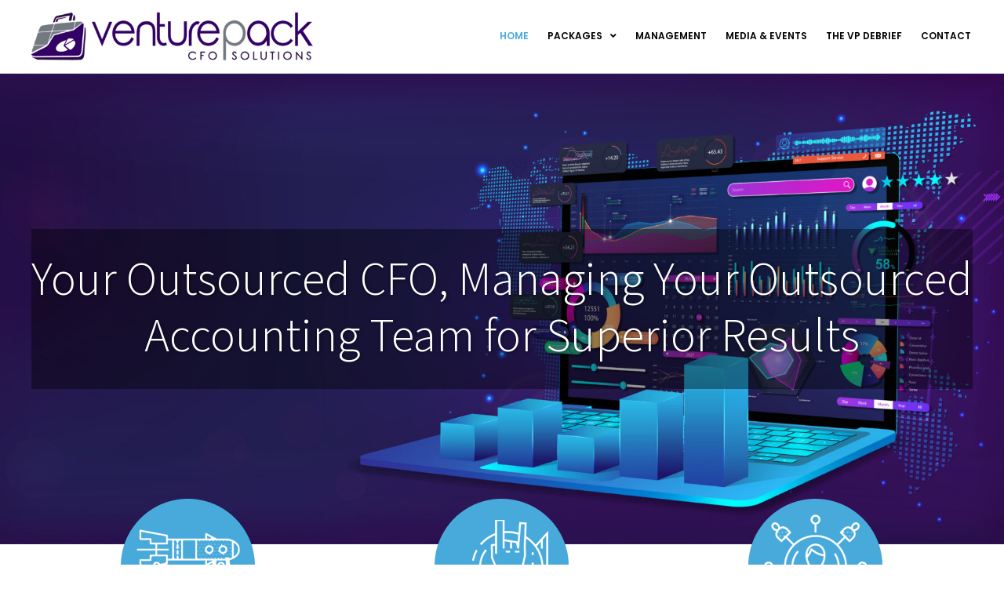

--- FILE ---
content_type: text/html; charset=UTF-8
request_url: https://venturepackcfo.com/
body_size: 62331
content:
<!DOCTYPE html>
<html lang="en-US">
<head>
<meta charset="UTF-8" />
<meta name='viewport' content='width=device-width, initial-scale=1.0' />
<meta http-equiv='X-UA-Compatible' content='IE=edge' />
<link rel="profile" href="https://gmpg.org/xfn/11" />
<meta name='robots' content='index, follow, max-image-preview:large, max-snippet:-1, max-video-preview:-1' />
	<style>img:is([sizes="auto" i], [sizes^="auto," i]) { contain-intrinsic-size: 3000px 1500px }</style>
	
	<!-- This site is optimized with the Yoast SEO plugin v26.7 - https://yoast.com/wordpress/plugins/seo/ -->
	<title>Outsourced CFO Services - VenturePack CFO Solutions</title>
	<meta name="description" content="VenturePack CFO Solutions provides outsourced CFO services, efficient accounting systems, and financial tools. Connect with us." />
	<link rel="canonical" href="https://venturepackcfo.com/" />
	<meta property="og:locale" content="en_US" />
	<meta property="og:type" content="website" />
	<meta property="og:title" content="Outsourced CFO Services - VenturePack CFO Solutions" />
	<meta property="og:description" content="VenturePack CFO Solutions provides outsourced CFO services, efficient accounting systems, and financial tools. Connect with us." />
	<meta property="og:url" content="https://venturepackcfo.com/" />
	<meta property="og:site_name" content="VenturePack CFO Solutions" />
	<meta property="article:modified_time" content="2023-12-12T13:50:28+00:00" />
	<meta property="og:image" content="https://venturepackcfo.com/wp-content/uploads/2023/11/white-dashboard-83032ed.webp" />
	<meta property="og:image:width" content="1717" />
	<meta property="og:image:height" content="964" />
	<meta property="og:image:type" content="image/webp" />
	<meta name="twitter:card" content="summary_large_image" />
	<script type="application/ld+json" class="yoast-schema-graph">{"@context":"https://schema.org","@graph":[{"@type":"WebPage","@id":"https://venturepackcfo.com/","url":"https://venturepackcfo.com/","name":"Outsourced CFO Services - VenturePack CFO Solutions","isPartOf":{"@id":"https://1by.2c5.myftpupload.com/#website"},"about":{"@id":"https://1by.2c5.myftpupload.com/#organization"},"primaryImageOfPage":{"@id":"https://venturepackcfo.com/#primaryimage"},"image":{"@id":"https://venturepackcfo.com/#primaryimage"},"thumbnailUrl":"https://venturepackcfo.com/wp-content/uploads/2023/11/white-dashboard-83032ed.webp","datePublished":"2023-10-30T16:56:09+00:00","dateModified":"2023-12-12T13:50:28+00:00","description":"VenturePack CFO Solutions provides outsourced CFO services, efficient accounting systems, and financial tools. Connect with us.","breadcrumb":{"@id":"https://venturepackcfo.com/#breadcrumb"},"inLanguage":"en-US","potentialAction":[{"@type":"ReadAction","target":["https://venturepackcfo.com/"]}]},{"@type":"ImageObject","inLanguage":"en-US","@id":"https://venturepackcfo.com/#primaryimage","url":"https://venturepackcfo.com/wp-content/uploads/2023/11/white-dashboard-83032ed.webp","contentUrl":"https://venturepackcfo.com/wp-content/uploads/2023/11/white-dashboard-83032ed.webp","width":1717,"height":964,"caption":"A dashboard with multiple graphs and data points."},{"@type":"BreadcrumbList","@id":"https://venturepackcfo.com/#breadcrumb","itemListElement":[{"@type":"ListItem","position":1,"name":"Home"}]},{"@type":"WebSite","@id":"https://1by.2c5.myftpupload.com/#website","url":"https://1by.2c5.myftpupload.com/","name":"VenturePack CFO Solutions","description":"","publisher":{"@id":"https://1by.2c5.myftpupload.com/#organization"},"potentialAction":[{"@type":"SearchAction","target":{"@type":"EntryPoint","urlTemplate":"https://1by.2c5.myftpupload.com/?s={search_term_string}"},"query-input":{"@type":"PropertyValueSpecification","valueRequired":true,"valueName":"search_term_string"}}],"inLanguage":"en-US"},{"@type":"Organization","@id":"https://1by.2c5.myftpupload.com/#organization","name":"VenturePack CFO Solutions","url":"https://1by.2c5.myftpupload.com/","logo":{"@type":"ImageObject","inLanguage":"en-US","@id":"https://1by.2c5.myftpupload.com/#/schema/logo/image/","url":"https://venturepackcfo.com/wp-content/uploads/2023/11/cropped-ventureCFO_851x315_FB-3c8feb8.webp","contentUrl":"https://venturepackcfo.com/wp-content/uploads/2023/11/cropped-ventureCFO_851x315_FB-3c8feb8.webp","width":600,"height":140,"caption":"VenturePack CFO Solutions"},"image":{"@id":"https://1by.2c5.myftpupload.com/#/schema/logo/image/"}}]}</script>
	<!-- / Yoast SEO plugin. -->


<link rel='dns-prefetch' href='//fonts.googleapis.com' />
<link href='https://fonts.gstatic.com' crossorigin rel='preconnect' />
<link rel="alternate" type="application/rss+xml" title="VenturePack CFO Solutions &raquo; Feed" href="https://venturepackcfo.com/feed/" />
<link rel="alternate" type="application/rss+xml" title="VenturePack CFO Solutions &raquo; Comments Feed" href="https://venturepackcfo.com/comments/feed/" />
<link rel="preload" href="https://venturepackcfo.com/wp-content/plugins/bb-plugin/fonts/fontawesome/5.15.4/webfonts/fa-brands-400.woff2" as="font" type="font/woff2" crossorigin="anonymous">
		<style>
			.lazyload,
			.lazyloading {
				max-width: 100%;
			}
		</style>
		<script>
window._wpemojiSettings = {"baseUrl":"https:\/\/s.w.org\/images\/core\/emoji\/16.0.1\/72x72\/","ext":".png","svgUrl":"https:\/\/s.w.org\/images\/core\/emoji\/16.0.1\/svg\/","svgExt":".svg","source":{"concatemoji":"https:\/\/venturepackcfo.com\/wp-includes\/js\/wp-emoji-release.min.js?ver=6.8.3"}};
/*! This file is auto-generated */
!function(s,n){var o,i,e;function c(e){try{var t={supportTests:e,timestamp:(new Date).valueOf()};sessionStorage.setItem(o,JSON.stringify(t))}catch(e){}}function p(e,t,n){e.clearRect(0,0,e.canvas.width,e.canvas.height),e.fillText(t,0,0);var t=new Uint32Array(e.getImageData(0,0,e.canvas.width,e.canvas.height).data),a=(e.clearRect(0,0,e.canvas.width,e.canvas.height),e.fillText(n,0,0),new Uint32Array(e.getImageData(0,0,e.canvas.width,e.canvas.height).data));return t.every(function(e,t){return e===a[t]})}function u(e,t){e.clearRect(0,0,e.canvas.width,e.canvas.height),e.fillText(t,0,0);for(var n=e.getImageData(16,16,1,1),a=0;a<n.data.length;a++)if(0!==n.data[a])return!1;return!0}function f(e,t,n,a){switch(t){case"flag":return n(e,"\ud83c\udff3\ufe0f\u200d\u26a7\ufe0f","\ud83c\udff3\ufe0f\u200b\u26a7\ufe0f")?!1:!n(e,"\ud83c\udde8\ud83c\uddf6","\ud83c\udde8\u200b\ud83c\uddf6")&&!n(e,"\ud83c\udff4\udb40\udc67\udb40\udc62\udb40\udc65\udb40\udc6e\udb40\udc67\udb40\udc7f","\ud83c\udff4\u200b\udb40\udc67\u200b\udb40\udc62\u200b\udb40\udc65\u200b\udb40\udc6e\u200b\udb40\udc67\u200b\udb40\udc7f");case"emoji":return!a(e,"\ud83e\udedf")}return!1}function g(e,t,n,a){var r="undefined"!=typeof WorkerGlobalScope&&self instanceof WorkerGlobalScope?new OffscreenCanvas(300,150):s.createElement("canvas"),o=r.getContext("2d",{willReadFrequently:!0}),i=(o.textBaseline="top",o.font="600 32px Arial",{});return e.forEach(function(e){i[e]=t(o,e,n,a)}),i}function t(e){var t=s.createElement("script");t.src=e,t.defer=!0,s.head.appendChild(t)}"undefined"!=typeof Promise&&(o="wpEmojiSettingsSupports",i=["flag","emoji"],n.supports={everything:!0,everythingExceptFlag:!0},e=new Promise(function(e){s.addEventListener("DOMContentLoaded",e,{once:!0})}),new Promise(function(t){var n=function(){try{var e=JSON.parse(sessionStorage.getItem(o));if("object"==typeof e&&"number"==typeof e.timestamp&&(new Date).valueOf()<e.timestamp+604800&&"object"==typeof e.supportTests)return e.supportTests}catch(e){}return null}();if(!n){if("undefined"!=typeof Worker&&"undefined"!=typeof OffscreenCanvas&&"undefined"!=typeof URL&&URL.createObjectURL&&"undefined"!=typeof Blob)try{var e="postMessage("+g.toString()+"("+[JSON.stringify(i),f.toString(),p.toString(),u.toString()].join(",")+"));",a=new Blob([e],{type:"text/javascript"}),r=new Worker(URL.createObjectURL(a),{name:"wpTestEmojiSupports"});return void(r.onmessage=function(e){c(n=e.data),r.terminate(),t(n)})}catch(e){}c(n=g(i,f,p,u))}t(n)}).then(function(e){for(var t in e)n.supports[t]=e[t],n.supports.everything=n.supports.everything&&n.supports[t],"flag"!==t&&(n.supports.everythingExceptFlag=n.supports.everythingExceptFlag&&n.supports[t]);n.supports.everythingExceptFlag=n.supports.everythingExceptFlag&&!n.supports.flag,n.DOMReady=!1,n.readyCallback=function(){n.DOMReady=!0}}).then(function(){return e}).then(function(){var e;n.supports.everything||(n.readyCallback(),(e=n.source||{}).concatemoji?t(e.concatemoji):e.wpemoji&&e.twemoji&&(t(e.twemoji),t(e.wpemoji)))}))}((window,document),window._wpemojiSettings);
</script>
<style id='wp-emoji-styles-inline-css'>

	img.wp-smiley, img.emoji {
		display: inline !important;
		border: none !important;
		box-shadow: none !important;
		height: 1em !important;
		width: 1em !important;
		margin: 0 0.07em !important;
		vertical-align: -0.1em !important;
		background: none !important;
		padding: 0 !important;
	}
</style>
<link rel='stylesheet' id='wp-block-library-css' href='https://venturepackcfo.com/wp-includes/css/dist/block-library/style.min.css?ver=6.8.3' media='all' />
<style id='wp-block-library-theme-inline-css'>
.wp-block-audio :where(figcaption){color:#555;font-size:13px;text-align:center}.is-dark-theme .wp-block-audio :where(figcaption){color:#ffffffa6}.wp-block-audio{margin:0 0 1em}.wp-block-code{border:1px solid #ccc;border-radius:4px;font-family:Menlo,Consolas,monaco,monospace;padding:.8em 1em}.wp-block-embed :where(figcaption){color:#555;font-size:13px;text-align:center}.is-dark-theme .wp-block-embed :where(figcaption){color:#ffffffa6}.wp-block-embed{margin:0 0 1em}.blocks-gallery-caption{color:#555;font-size:13px;text-align:center}.is-dark-theme .blocks-gallery-caption{color:#ffffffa6}:root :where(.wp-block-image figcaption){color:#555;font-size:13px;text-align:center}.is-dark-theme :root :where(.wp-block-image figcaption){color:#ffffffa6}.wp-block-image{margin:0 0 1em}.wp-block-pullquote{border-bottom:4px solid;border-top:4px solid;color:currentColor;margin-bottom:1.75em}.wp-block-pullquote cite,.wp-block-pullquote footer,.wp-block-pullquote__citation{color:currentColor;font-size:.8125em;font-style:normal;text-transform:uppercase}.wp-block-quote{border-left:.25em solid;margin:0 0 1.75em;padding-left:1em}.wp-block-quote cite,.wp-block-quote footer{color:currentColor;font-size:.8125em;font-style:normal;position:relative}.wp-block-quote:where(.has-text-align-right){border-left:none;border-right:.25em solid;padding-left:0;padding-right:1em}.wp-block-quote:where(.has-text-align-center){border:none;padding-left:0}.wp-block-quote.is-large,.wp-block-quote.is-style-large,.wp-block-quote:where(.is-style-plain){border:none}.wp-block-search .wp-block-search__label{font-weight:700}.wp-block-search__button{border:1px solid #ccc;padding:.375em .625em}:where(.wp-block-group.has-background){padding:1.25em 2.375em}.wp-block-separator.has-css-opacity{opacity:.4}.wp-block-separator{border:none;border-bottom:2px solid;margin-left:auto;margin-right:auto}.wp-block-separator.has-alpha-channel-opacity{opacity:1}.wp-block-separator:not(.is-style-wide):not(.is-style-dots){width:100px}.wp-block-separator.has-background:not(.is-style-dots){border-bottom:none;height:1px}.wp-block-separator.has-background:not(.is-style-wide):not(.is-style-dots){height:2px}.wp-block-table{margin:0 0 1em}.wp-block-table td,.wp-block-table th{word-break:normal}.wp-block-table :where(figcaption){color:#555;font-size:13px;text-align:center}.is-dark-theme .wp-block-table :where(figcaption){color:#ffffffa6}.wp-block-video :where(figcaption){color:#555;font-size:13px;text-align:center}.is-dark-theme .wp-block-video :where(figcaption){color:#ffffffa6}.wp-block-video{margin:0 0 1em}:root :where(.wp-block-template-part.has-background){margin-bottom:0;margin-top:0;padding:1.25em 2.375em}
</style>
<style id='classic-theme-styles-inline-css'>
/*! This file is auto-generated */
.wp-block-button__link{color:#fff;background-color:#32373c;border-radius:9999px;box-shadow:none;text-decoration:none;padding:calc(.667em + 2px) calc(1.333em + 2px);font-size:1.125em}.wp-block-file__button{background:#32373c;color:#fff;text-decoration:none}
</style>
<style id='global-styles-inline-css'>
:root{--wp--preset--aspect-ratio--square: 1;--wp--preset--aspect-ratio--4-3: 4/3;--wp--preset--aspect-ratio--3-4: 3/4;--wp--preset--aspect-ratio--3-2: 3/2;--wp--preset--aspect-ratio--2-3: 2/3;--wp--preset--aspect-ratio--16-9: 16/9;--wp--preset--aspect-ratio--9-16: 9/16;--wp--preset--color--black: #000000;--wp--preset--color--cyan-bluish-gray: #abb8c3;--wp--preset--color--white: #ffffff;--wp--preset--color--pale-pink: #f78da7;--wp--preset--color--vivid-red: #cf2e2e;--wp--preset--color--luminous-vivid-orange: #ff6900;--wp--preset--color--luminous-vivid-amber: #fcb900;--wp--preset--color--light-green-cyan: #7bdcb5;--wp--preset--color--vivid-green-cyan: #00d084;--wp--preset--color--pale-cyan-blue: #8ed1fc;--wp--preset--color--vivid-cyan-blue: #0693e3;--wp--preset--color--vivid-purple: #9b51e0;--wp--preset--gradient--vivid-cyan-blue-to-vivid-purple: linear-gradient(135deg,rgba(6,147,227,1) 0%,rgb(155,81,224) 100%);--wp--preset--gradient--light-green-cyan-to-vivid-green-cyan: linear-gradient(135deg,rgb(122,220,180) 0%,rgb(0,208,130) 100%);--wp--preset--gradient--luminous-vivid-amber-to-luminous-vivid-orange: linear-gradient(135deg,rgba(252,185,0,1) 0%,rgba(255,105,0,1) 100%);--wp--preset--gradient--luminous-vivid-orange-to-vivid-red: linear-gradient(135deg,rgba(255,105,0,1) 0%,rgb(207,46,46) 100%);--wp--preset--gradient--very-light-gray-to-cyan-bluish-gray: linear-gradient(135deg,rgb(238,238,238) 0%,rgb(169,184,195) 100%);--wp--preset--gradient--cool-to-warm-spectrum: linear-gradient(135deg,rgb(74,234,220) 0%,rgb(151,120,209) 20%,rgb(207,42,186) 40%,rgb(238,44,130) 60%,rgb(251,105,98) 80%,rgb(254,248,76) 100%);--wp--preset--gradient--blush-light-purple: linear-gradient(135deg,rgb(255,206,236) 0%,rgb(152,150,240) 100%);--wp--preset--gradient--blush-bordeaux: linear-gradient(135deg,rgb(254,205,165) 0%,rgb(254,45,45) 50%,rgb(107,0,62) 100%);--wp--preset--gradient--luminous-dusk: linear-gradient(135deg,rgb(255,203,112) 0%,rgb(199,81,192) 50%,rgb(65,88,208) 100%);--wp--preset--gradient--pale-ocean: linear-gradient(135deg,rgb(255,245,203) 0%,rgb(182,227,212) 50%,rgb(51,167,181) 100%);--wp--preset--gradient--electric-grass: linear-gradient(135deg,rgb(202,248,128) 0%,rgb(113,206,126) 100%);--wp--preset--gradient--midnight: linear-gradient(135deg,rgb(2,3,129) 0%,rgb(40,116,252) 100%);--wp--preset--font-size--small: 13px;--wp--preset--font-size--medium: 20px;--wp--preset--font-size--large: 36px;--wp--preset--font-size--x-large: 42px;--wp--preset--spacing--20: 0.44rem;--wp--preset--spacing--30: 0.67rem;--wp--preset--spacing--40: 1rem;--wp--preset--spacing--50: 1.5rem;--wp--preset--spacing--60: 2.25rem;--wp--preset--spacing--70: 3.38rem;--wp--preset--spacing--80: 5.06rem;--wp--preset--shadow--natural: 6px 6px 9px rgba(0, 0, 0, 0.2);--wp--preset--shadow--deep: 12px 12px 50px rgba(0, 0, 0, 0.4);--wp--preset--shadow--sharp: 6px 6px 0px rgba(0, 0, 0, 0.2);--wp--preset--shadow--outlined: 6px 6px 0px -3px rgba(255, 255, 255, 1), 6px 6px rgba(0, 0, 0, 1);--wp--preset--shadow--crisp: 6px 6px 0px rgba(0, 0, 0, 1);}:where(.is-layout-flex){gap: 0.5em;}:where(.is-layout-grid){gap: 0.5em;}body .is-layout-flex{display: flex;}.is-layout-flex{flex-wrap: wrap;align-items: center;}.is-layout-flex > :is(*, div){margin: 0;}body .is-layout-grid{display: grid;}.is-layout-grid > :is(*, div){margin: 0;}:where(.wp-block-columns.is-layout-flex){gap: 2em;}:where(.wp-block-columns.is-layout-grid){gap: 2em;}:where(.wp-block-post-template.is-layout-flex){gap: 1.25em;}:where(.wp-block-post-template.is-layout-grid){gap: 1.25em;}.has-black-color{color: var(--wp--preset--color--black) !important;}.has-cyan-bluish-gray-color{color: var(--wp--preset--color--cyan-bluish-gray) !important;}.has-white-color{color: var(--wp--preset--color--white) !important;}.has-pale-pink-color{color: var(--wp--preset--color--pale-pink) !important;}.has-vivid-red-color{color: var(--wp--preset--color--vivid-red) !important;}.has-luminous-vivid-orange-color{color: var(--wp--preset--color--luminous-vivid-orange) !important;}.has-luminous-vivid-amber-color{color: var(--wp--preset--color--luminous-vivid-amber) !important;}.has-light-green-cyan-color{color: var(--wp--preset--color--light-green-cyan) !important;}.has-vivid-green-cyan-color{color: var(--wp--preset--color--vivid-green-cyan) !important;}.has-pale-cyan-blue-color{color: var(--wp--preset--color--pale-cyan-blue) !important;}.has-vivid-cyan-blue-color{color: var(--wp--preset--color--vivid-cyan-blue) !important;}.has-vivid-purple-color{color: var(--wp--preset--color--vivid-purple) !important;}.has-black-background-color{background-color: var(--wp--preset--color--black) !important;}.has-cyan-bluish-gray-background-color{background-color: var(--wp--preset--color--cyan-bluish-gray) !important;}.has-white-background-color{background-color: var(--wp--preset--color--white) !important;}.has-pale-pink-background-color{background-color: var(--wp--preset--color--pale-pink) !important;}.has-vivid-red-background-color{background-color: var(--wp--preset--color--vivid-red) !important;}.has-luminous-vivid-orange-background-color{background-color: var(--wp--preset--color--luminous-vivid-orange) !important;}.has-luminous-vivid-amber-background-color{background-color: var(--wp--preset--color--luminous-vivid-amber) !important;}.has-light-green-cyan-background-color{background-color: var(--wp--preset--color--light-green-cyan) !important;}.has-vivid-green-cyan-background-color{background-color: var(--wp--preset--color--vivid-green-cyan) !important;}.has-pale-cyan-blue-background-color{background-color: var(--wp--preset--color--pale-cyan-blue) !important;}.has-vivid-cyan-blue-background-color{background-color: var(--wp--preset--color--vivid-cyan-blue) !important;}.has-vivid-purple-background-color{background-color: var(--wp--preset--color--vivid-purple) !important;}.has-black-border-color{border-color: var(--wp--preset--color--black) !important;}.has-cyan-bluish-gray-border-color{border-color: var(--wp--preset--color--cyan-bluish-gray) !important;}.has-white-border-color{border-color: var(--wp--preset--color--white) !important;}.has-pale-pink-border-color{border-color: var(--wp--preset--color--pale-pink) !important;}.has-vivid-red-border-color{border-color: var(--wp--preset--color--vivid-red) !important;}.has-luminous-vivid-orange-border-color{border-color: var(--wp--preset--color--luminous-vivid-orange) !important;}.has-luminous-vivid-amber-border-color{border-color: var(--wp--preset--color--luminous-vivid-amber) !important;}.has-light-green-cyan-border-color{border-color: var(--wp--preset--color--light-green-cyan) !important;}.has-vivid-green-cyan-border-color{border-color: var(--wp--preset--color--vivid-green-cyan) !important;}.has-pale-cyan-blue-border-color{border-color: var(--wp--preset--color--pale-cyan-blue) !important;}.has-vivid-cyan-blue-border-color{border-color: var(--wp--preset--color--vivid-cyan-blue) !important;}.has-vivid-purple-border-color{border-color: var(--wp--preset--color--vivid-purple) !important;}.has-vivid-cyan-blue-to-vivid-purple-gradient-background{background: var(--wp--preset--gradient--vivid-cyan-blue-to-vivid-purple) !important;}.has-light-green-cyan-to-vivid-green-cyan-gradient-background{background: var(--wp--preset--gradient--light-green-cyan-to-vivid-green-cyan) !important;}.has-luminous-vivid-amber-to-luminous-vivid-orange-gradient-background{background: var(--wp--preset--gradient--luminous-vivid-amber-to-luminous-vivid-orange) !important;}.has-luminous-vivid-orange-to-vivid-red-gradient-background{background: var(--wp--preset--gradient--luminous-vivid-orange-to-vivid-red) !important;}.has-very-light-gray-to-cyan-bluish-gray-gradient-background{background: var(--wp--preset--gradient--very-light-gray-to-cyan-bluish-gray) !important;}.has-cool-to-warm-spectrum-gradient-background{background: var(--wp--preset--gradient--cool-to-warm-spectrum) !important;}.has-blush-light-purple-gradient-background{background: var(--wp--preset--gradient--blush-light-purple) !important;}.has-blush-bordeaux-gradient-background{background: var(--wp--preset--gradient--blush-bordeaux) !important;}.has-luminous-dusk-gradient-background{background: var(--wp--preset--gradient--luminous-dusk) !important;}.has-pale-ocean-gradient-background{background: var(--wp--preset--gradient--pale-ocean) !important;}.has-electric-grass-gradient-background{background: var(--wp--preset--gradient--electric-grass) !important;}.has-midnight-gradient-background{background: var(--wp--preset--gradient--midnight) !important;}.has-small-font-size{font-size: var(--wp--preset--font-size--small) !important;}.has-medium-font-size{font-size: var(--wp--preset--font-size--medium) !important;}.has-large-font-size{font-size: var(--wp--preset--font-size--large) !important;}.has-x-large-font-size{font-size: var(--wp--preset--font-size--x-large) !important;}
:where(.wp-block-post-template.is-layout-flex){gap: 1.25em;}:where(.wp-block-post-template.is-layout-grid){gap: 1.25em;}
:where(.wp-block-columns.is-layout-flex){gap: 2em;}:where(.wp-block-columns.is-layout-grid){gap: 2em;}
:root :where(.wp-block-pullquote){font-size: 1.5em;line-height: 1.6;}
</style>
<link rel='stylesheet' id='jquery-bxslider-css' href='https://venturepackcfo.com/wp-content/plugins/bb-plugin/css/jquery.bxslider.css?ver=2.7.3.1' media='all' />
<link rel='stylesheet' id='ultimate-icons-css' href='https://venturepackcfo.com/wp-content/uploads/bb-plugin/icons/ultimate-icons/style.css?ver=2.7.3.1' media='all' />
<link rel='stylesheet' id='font-awesome-5-css' href='https://venturepackcfo.com/wp-content/plugins/bb-plugin/fonts/fontawesome/5.15.4/css/all.min.css?ver=2.7.3.1' media='all' />
<style id='fl-builder-layout-10-inline-css'>
.fl-builder-content *,.fl-builder-content *:before,.fl-builder-content *:after {-webkit-box-sizing: border-box;-moz-box-sizing: border-box;box-sizing: border-box;}.fl-row:before,.fl-row:after,.fl-row-content:before,.fl-row-content:after,.fl-col-group:before,.fl-col-group:after,.fl-col:before,.fl-col:after,.fl-module:before,.fl-module:after,.fl-module-content:before,.fl-module-content:after {display: table;content: " ";}.fl-row:after,.fl-row-content:after,.fl-col-group:after,.fl-col:after,.fl-module:after,.fl-module-content:after {clear: both;}.fl-clear {clear: both;}.fl-clearfix:before,.fl-clearfix:after {display: table;content: " ";}.fl-clearfix:after {clear: both;}.sr-only {position: absolute;width: 1px;height: 1px;padding: 0;overflow: hidden;clip: rect(0,0,0,0);white-space: nowrap;border: 0;}.fl-visible-large,.fl-visible-medium,.fl-visible-mobile,.fl-col-group-equal-height .fl-col.fl-visible-large,.fl-col-group-equal-height .fl-col.fl-visible-medium,.fl-col-group-equal-height .fl-col.fl-visible-mobile {display: none;}.fl-visible-desktop {display: block;}.fl-col-group-equal-height .fl-col.fl-visible-desktop {display: flex;}.fl-row,.fl-row-content {margin-left: auto;margin-right: auto;min-width: 0;}.fl-row-content-wrap {position: relative;}.fl-builder-mobile .fl-row-bg-photo .fl-row-content-wrap {background-attachment: scroll;}.fl-row-bg-video,.fl-row-bg-video .fl-row-content,.fl-row-bg-embed,.fl-row-bg-embed .fl-row-content {position: relative;}.fl-row-bg-video .fl-bg-video,.fl-row-bg-embed .fl-bg-embed-code {bottom: 0;left: 0;overflow: hidden;position: absolute;right: 0;top: 0;}.fl-row-bg-video .fl-bg-video video,.fl-row-bg-embed .fl-bg-embed-code video {bottom: 0;left: 0px;max-width: none;position: absolute;right: 0;top: 0px;}.fl-row-bg-video .fl-bg-video video {min-width: 100%;min-height: 100%;width: auto;height: auto;}.fl-row-bg-video .fl-bg-video iframe,.fl-row-bg-embed .fl-bg-embed-code iframe {pointer-events: none;width: 100vw;height: 56.25vw; max-width: none;min-height: 100vh;min-width: 177.77vh; position: absolute;top: 50%;left: 50%;transform: translate(-50%, -50%);-ms-transform: translate(-50%, -50%); -webkit-transform: translate(-50%, -50%); }.fl-bg-video-fallback {background-position: 50% 50%;background-repeat: no-repeat;background-size: cover;bottom: 0px;left: 0px;position: absolute;right: 0px;top: 0px;}.fl-row-bg-slideshow,.fl-row-bg-slideshow .fl-row-content {position: relative;}.fl-row .fl-bg-slideshow {bottom: 0;left: 0;overflow: hidden;position: absolute;right: 0;top: 0;z-index: 0;}.fl-builder-edit .fl-row .fl-bg-slideshow * {bottom: 0;height: auto !important;left: 0;position: absolute !important;right: 0;top: 0;}.fl-row-bg-overlay .fl-row-content-wrap:after {border-radius: inherit;content: '';display: block;position: absolute;top: 0;right: 0;bottom: 0;left: 0;z-index: 0;}.fl-row-bg-overlay .fl-row-content {position: relative;z-index: 1;}.fl-row-default-height .fl-row-content-wrap,.fl-row-custom-height .fl-row-content-wrap {display: -webkit-box;display: -webkit-flex;display: -ms-flexbox;display: flex;min-height: 100vh;}.fl-row-overlap-top .fl-row-content-wrap {display: -webkit-inline-box;display: -webkit-inline-flex;display: -moz-inline-box;display: -ms-inline-flexbox;display: inline-flex;width: 100%;}.fl-row-default-height .fl-row-content-wrap,.fl-row-custom-height .fl-row-content-wrap {min-height: 0;}.fl-row-default-height .fl-row-content,.fl-row-full-height .fl-row-content,.fl-row-custom-height .fl-row-content {-webkit-box-flex: 1 1 auto; -moz-box-flex: 1 1 auto;-webkit-flex: 1 1 auto;-ms-flex: 1 1 auto;flex: 1 1 auto;}.fl-row-default-height .fl-row-full-width.fl-row-content,.fl-row-full-height .fl-row-full-width.fl-row-content,.fl-row-custom-height .fl-row-full-width.fl-row-content {max-width: 100%;width: 100%;}.fl-builder-ie-11 .fl-row.fl-row-full-height:not(.fl-visible-medium):not(.fl-visible-medium-mobile):not(.fl-visible-mobile),.fl-builder-ie-11 .fl-row.fl-row-custom-height:not(.fl-visible-medium):not(.fl-visible-medium-mobile):not(.fl-visible-mobile) {display: flex;flex-direction: column;height: 100%;}.fl-builder-ie-11 .fl-row-full-height .fl-row-content-wrap,.fl-builder-ie-11 .fl-row-custom-height .fl-row-content-wrap {height: auto;}.fl-builder-ie-11 .fl-row-full-height .fl-row-content,.fl-builder-ie-11 .fl-row-custom-height .fl-row-content {flex: 0 0 auto;flex-basis: 100%;margin: 0;}.fl-builder-ie-11 .fl-row-full-height.fl-row-align-top .fl-row-content,.fl-builder-ie-11 .fl-row-full-height.fl-row-align-bottom .fl-row-content,.fl-builder-ie-11 .fl-row-custom-height.fl-row-align-top .fl-row-content,.fl-builder-ie-11 .fl-row-custom-height.fl-row-align-bottom .fl-row-content {margin: 0 auto;}.fl-builder-ie-11 .fl-row-full-height.fl-row-align-center .fl-col-group:not(.fl-col-group-equal-height),.fl-builder-ie-11 .fl-row-custom-height.fl-row-align-center .fl-col-group:not(.fl-col-group-equal-height) {display: flex;align-items: center;justify-content: center;-webkit-align-items: center;-webkit-box-align: center;-webkit-box-pack: center;-webkit-justify-content: center;-ms-flex-align: center;-ms-flex-pack: center;}.fl-row-default-height.fl-row-align-center .fl-row-content-wrap,.fl-row-full-height.fl-row-align-center .fl-row-content-wrap,.fl-row-custom-height.fl-row-align-center .fl-row-content-wrap {align-items: center;justify-content: center;-webkit-align-items: center;-webkit-box-align: center;-webkit-box-pack: center;-webkit-justify-content: center;-ms-flex-align: center;-ms-flex-pack: center;}.fl-row-default-height.fl-row-align-bottom .fl-row-content-wrap,.fl-row-full-height.fl-row-align-bottom .fl-row-content-wrap,.fl-row-custom-height.fl-row-align-bottom .fl-row-content-wrap {align-items: flex-end;justify-content: flex-end;-webkit-align-items: flex-end;-webkit-justify-content: flex-end;-webkit-box-align: end;-webkit-box-pack: end;-ms-flex-align: end;-ms-flex-pack: end;}.fl-builder-ie-11 .fl-row-full-height.fl-row-align-bottom .fl-row-content-wrap,.fl-builder-ie-11 .fl-row-custom-height.fl-row-align-bottom .fl-row-content-wrap {justify-content: flex-start;-webkit-justify-content: flex-start;}.fl-col-group-equal-height {display: flex;flex-wrap: wrap;width: 100%;}.fl-col-group-equal-height.fl-col-group-has-child-loading {flex-wrap: nowrap;}.fl-col-group-equal-height .fl-col,.fl-col-group-equal-height .fl-col-content {display: flex;flex: 1 1 auto;}.fl-col-group-equal-height .fl-col-content {flex-direction: column;flex-shrink: 1;min-width: 1px;max-width: 100%;width: 100%;}.fl-col-group-equal-height:before,.fl-col-group-equal-height .fl-col:before,.fl-col-group-equal-height .fl-col-content:before,.fl-col-group-equal-height:after,.fl-col-group-equal-height .fl-col:after,.fl-col-group-equal-height .fl-col-content:after{content: none;}.fl-col-group-nested.fl-col-group-equal-height.fl-col-group-align-top .fl-col-content,.fl-col-group-equal-height.fl-col-group-align-top .fl-col-content {justify-content: flex-start;}.fl-col-group-nested.fl-col-group-equal-height.fl-col-group-align-center .fl-col-content,.fl-col-group-equal-height.fl-col-group-align-center .fl-col-content {align-items: center;justify-content: center;}.fl-col-group-nested.fl-col-group-equal-height.fl-col-group-align-bottom .fl-col-content,.fl-col-group-equal-height.fl-col-group-align-bottom .fl-col-content {justify-content: flex-end;}.fl-col-group-equal-height.fl-col-group-align-center .fl-module,.fl-col-group-equal-height.fl-col-group-align-center .fl-col-group {width: 100%;}.fl-builder-ie-11 .fl-col-group-equal-height,.fl-builder-ie-11 .fl-col-group-equal-height .fl-col,.fl-builder-ie-11 .fl-col-group-equal-height .fl-col-content,.fl-builder-ie-11 .fl-col-group-equal-height .fl-module,.fl-col-group-equal-height.fl-col-group-align-center .fl-col-group {min-height: 1px;}.fl-col {float: left;min-height: 1px;}.fl-col-bg-overlay .fl-col-content {position: relative;}.fl-col-bg-overlay .fl-col-content:after {border-radius: inherit;content: '';display: block;position: absolute;top: 0;right: 0;bottom: 0;left: 0;z-index: 0;}.fl-col-bg-overlay .fl-module {position: relative;z-index: 2;}.fl-module img {max-width: 100%;}.fl-builder-module-template {margin: 0 auto;max-width: 1100px;padding: 20px;}.fl-builder-content a.fl-button,.fl-builder-content a.fl-button:visited {border-radius: 4px;-moz-border-radius: 4px;-webkit-border-radius: 4px;display: inline-block;font-size: 16px;font-weight: normal;line-height: 18px;padding: 12px 24px;text-decoration: none;text-shadow: none;}.fl-builder-content .fl-button:hover {text-decoration: none;}.fl-builder-content .fl-button:active {position: relative;top: 1px;}.fl-builder-content .fl-button-width-full .fl-button {display: block;text-align: center;}.fl-builder-content .fl-button-width-custom .fl-button {display: inline-block;text-align: center;max-width: 100%;}.fl-builder-content .fl-button-left {text-align: left;}.fl-builder-content .fl-button-center {text-align: center;}.fl-builder-content .fl-button-right {text-align: right;}.fl-builder-content .fl-button i {font-size: 1.3em;height: auto;margin-right:8px;vertical-align: middle;width: auto;}.fl-builder-content .fl-button i.fl-button-icon-after {margin-left: 8px;margin-right: 0;}.fl-builder-content .fl-button-has-icon .fl-button-text {vertical-align: middle;}.fl-icon-wrap {display: inline-block;}.fl-icon {display: table-cell;vertical-align: middle;}.fl-icon a {text-decoration: none;}.fl-icon i {float: right;height: auto;width: auto;}.fl-icon i:before {border: none !important;height: auto;width: auto;}.fl-icon-text {display: table-cell;text-align: left;padding-left: 15px;vertical-align: middle;}.fl-icon-text-empty {display: none;}.fl-icon-text *:last-child {margin: 0 !important;padding: 0 !important;}.fl-icon-text a {text-decoration: none;}.fl-icon-text span {display: block;}.fl-icon-text span.mce-edit-focus {min-width: 1px;}.fl-photo {line-height: 0;position: relative;}.fl-photo-align-left {text-align: left;}.fl-photo-align-center {text-align: center;}.fl-photo-align-right {text-align: right;}.fl-photo-content {display: inline-block;line-height: 0;position: relative;max-width: 100%;}.fl-photo-img-svg {width: 100%;}.fl-photo-content img {display: inline;height: auto;max-width: 100%;}.fl-photo-crop-circle img {-webkit-border-radius: 100%;-moz-border-radius: 100%;border-radius: 100%;}.fl-photo-caption {font-size: 13px;line-height: 18px;overflow: hidden;text-overflow: ellipsis;}.fl-photo-caption-below {padding-bottom: 20px;padding-top: 10px;}.fl-photo-caption-hover {background: rgba(0,0,0,0.7);bottom: 0;color: #fff;left: 0;opacity: 0;filter: alpha(opacity = 0);padding: 10px 15px;position: absolute;right: 0;-webkit-transition:opacity 0.3s ease-in;-moz-transition:opacity 0.3s ease-in;transition:opacity 0.3s ease-in;}.fl-photo-content:hover .fl-photo-caption-hover {opacity: 100;filter: alpha(opacity = 100);}.fl-builder-pagination,.fl-builder-pagination-load-more {padding: 40px 0;}.fl-builder-pagination ul.page-numbers {list-style: none;margin: 0;padding: 0;text-align: center;}.fl-builder-pagination li {display: inline-block;list-style: none;margin: 0;padding: 0;}.fl-builder-pagination li a.page-numbers,.fl-builder-pagination li span.page-numbers {border: 1px solid #e6e6e6;display: inline-block;padding: 5px 10px;margin: 0 0 5px;}.fl-builder-pagination li a.page-numbers:hover,.fl-builder-pagination li span.current {background: #f5f5f5;text-decoration: none;}.fl-slideshow,.fl-slideshow * {-webkit-box-sizing: content-box;-moz-box-sizing: content-box;box-sizing: content-box;}.fl-slideshow .fl-slideshow-image img {max-width: none !important;}.fl-slideshow-social {line-height: 0 !important;}.fl-slideshow-social * {margin: 0 !important;}.fl-builder-content .bx-wrapper .bx-viewport {background: transparent;border: none;box-shadow: none;-moz-box-shadow: none;-webkit-box-shadow: none;left: 0;}.mfp-wrap button.mfp-arrow,.mfp-wrap button.mfp-arrow:active,.mfp-wrap button.mfp-arrow:hover,.mfp-wrap button.mfp-arrow:focus {background: transparent !important;border: none !important;outline: none;position: absolute;top: 50%;box-shadow: none !important;-moz-box-shadow: none !important;-webkit-box-shadow: none !important;}.mfp-wrap .mfp-close,.mfp-wrap .mfp-close:active,.mfp-wrap .mfp-close:hover,.mfp-wrap .mfp-close:focus {background: transparent !important;border: none !important;outline: none;position: absolute;top: 0;box-shadow: none !important;-moz-box-shadow: none !important;-webkit-box-shadow: none !important;}.admin-bar .mfp-wrap .mfp-close,.admin-bar .mfp-wrap .mfp-close:active,.admin-bar .mfp-wrap .mfp-close:hover,.admin-bar .mfp-wrap .mfp-close:focus {top: 32px!important;}img.mfp-img {padding: 0;}.mfp-counter {display: none;}.mfp-wrap .mfp-preloader.fa {font-size: 30px;}.fl-form-field {margin-bottom: 15px;}.fl-form-field input.fl-form-error {border-color: #DD6420;}.fl-form-error-message {clear: both;color: #DD6420;display: none;padding-top: 8px;font-size: 12px;font-weight: lighter;}.fl-form-button-disabled {opacity: 0.5;}.fl-animation {opacity: 0;}.fl-builder-preview .fl-animation,.fl-builder-edit .fl-animation,.fl-animated {opacity: 1;}.fl-animated {animation-fill-mode: both;-webkit-animation-fill-mode: both;}.fl-button.fl-button-icon-animation i {width: 0 !important;opacity: 0;-ms-filter: "alpha(opacity=0)";transition: all 0.2s ease-out;-webkit-transition: all 0.2s ease-out;}.fl-button.fl-button-icon-animation:hover i {opacity: 1! important;-ms-filter: "alpha(opacity=100)";}.fl-button.fl-button-icon-animation i.fl-button-icon-after {margin-left: 0px !important;}.fl-button.fl-button-icon-animation:hover i.fl-button-icon-after {margin-left: 10px !important;}.fl-button.fl-button-icon-animation i.fl-button-icon-before {margin-right: 0 !important;}.fl-button.fl-button-icon-animation:hover i.fl-button-icon-before {margin-right: 20px !important;margin-left: -10px;}.single:not(.woocommerce).single-fl-builder-template .fl-content {width: 100%;}.fl-builder-layer {position: absolute;top:0;left:0;right: 0;bottom: 0;z-index: 0;pointer-events: none;overflow: hidden;}.fl-builder-shape-layer {z-index: 0;}.fl-builder-shape-layer.fl-builder-bottom-edge-layer {z-index: 1;}.fl-row-bg-overlay .fl-builder-shape-layer {z-index: 1;}.fl-row-bg-overlay .fl-builder-shape-layer.fl-builder-bottom-edge-layer {z-index: 2;}.fl-row-has-layers .fl-row-content {z-index: 1;}.fl-row-bg-overlay .fl-row-content {z-index: 2;}.fl-builder-layer > * {display: block;position: absolute;top:0;left:0;width: 100%;}.fl-builder-layer + .fl-row-content {position: relative;}.fl-builder-layer .fl-shape {fill: #aaa;stroke: none;stroke-width: 0;width:100%;}@supports (-webkit-touch-callout: inherit) {.fl-row.fl-row-bg-parallax .fl-row-content-wrap,.fl-row.fl-row-bg-fixed .fl-row-content-wrap {background-position: center !important;background-attachment: scroll !important;}}@supports (-webkit-touch-callout: none) {.fl-row.fl-row-bg-fixed .fl-row-content-wrap {background-position: center !important;background-attachment: scroll !important;}}.fl-row-fixed-width { max-width: 1200px; }.fl-row-content-wrap{margin-top: 0px;margin-right: 0px;margin-bottom: 0px;margin-left: 0px;}.fl-row-content-wrap{padding-top: 20px;padding-right: 20px;padding-bottom: 20px;padding-left: 20px;}.fl-col-content{margin-top: 0px;margin-right: 0px;margin-bottom: 0px;margin-left: 0px;}.fl-col-content{padding-top: 0px;padding-right: 0px;padding-bottom: 0px;padding-left: 0px;}.fl-module-content{margin-top: 20px;margin-right: 20px;margin-bottom: 20px;margin-left: 20px;}@media (max-width: 1200px) { .fl-visible-desktop,.fl-visible-medium,.fl-visible-mobile,.fl-col-group-equal-height .fl-col.fl-visible-desktop,.fl-col-group-equal-height .fl-col.fl-visible-medium,.fl-col-group-equal-height .fl-col.fl-visible-mobile {display: none;}.fl-visible-large {display: block;}.fl-col-group-equal-height .fl-col.fl-visible-large {display: flex;} }@media (max-width: 992px) { .fl-visible-desktop,.fl-visible-large,.fl-visible-mobile,.fl-col-group-equal-height .fl-col.fl-visible-desktop,.fl-col-group-equal-height .fl-col.fl-visible-large,.fl-col-group-equal-height .fl-col.fl-visible-mobile {display: none;}.fl-visible-medium {display: block;}.fl-col-group-equal-height .fl-col.fl-visible-medium {display: flex;}.fl-col-group.fl-col-group-medium-reversed {display: -webkit-flex;display: flex;-webkit-flex-wrap: wrap-reverse;flex-wrap: wrap-reverse;flex-direction: row-reverse;} }@media (max-width: 768px) { .fl-visible-desktop,.fl-visible-large,.fl-visible-medium,.fl-col-group-equal-height .fl-col.fl-visible-desktop,.fl-col-group-equal-height .fl-col.fl-visible-large,.fl-col-group-equal-height .fl-col.fl-visible-medium {display: none;}.fl-visible-mobile {display: block;}.fl-col-group-equal-height .fl-col.fl-visible-mobile {display: flex;}.fl-row-content-wrap {background-attachment: scroll !important;}.fl-row-bg-parallax .fl-row-content-wrap {background-attachment: scroll !important;background-position: center center !important;}.fl-col-group.fl-col-group-equal-height >.fl-col-group-custom-width {display: -webkit-box;display: -webkit-flex;display: flex;}.fl-col-group.fl-col-group-responsive-reversed {display: -webkit-flex;display: flex;-webkit-flex-wrap: wrap-reverse;flex-wrap: wrap-reverse;flex-direction: row-reverse;}.fl-col-group.fl-col-group-responsive-reversed .fl-col:not(.fl-col-small-custom-width) {flex-basis: 100%;width: 100% !important;}.fl-col-group.fl-col-group-medium-reversed:not(.fl-col-group-responsive-reversed) {display: unset;display: unset;-webkit-flex-wrap: unset;flex-wrap: unset;flex-direction: unset;}.fl-col {clear: both;float: none;margin-left: auto;margin-right: auto;width: auto !important;}.fl-col-small:not(.fl-col-small-full-width) {max-width: 400px;}.fl-block-col-resize {display:none;}.fl-row[data-node] .fl-row-content-wrap {margin: 0;padding-left: 0;padding-right: 0;}.fl-row[data-node] .fl-bg-video,.fl-row[data-node] .fl-bg-slideshow {left: 0;right: 0;}.fl-col[data-node] .fl-col-content {margin: 0;padding-left: 0;padding-right: 0;} }.page .fl-post-header, .single-fl-builder-template .fl-post-header { display:none; }.fl-node-hlocy6tf3u74.fl-row-full-height > .fl-row-content-wrap,.fl-node-hlocy6tf3u74.fl-row-custom-height > .fl-row-content-wrap {display: -webkit-box;display: -webkit-flex;display: -ms-flexbox;display: flex;}.fl-node-hlocy6tf3u74.fl-row-full-height > .fl-row-content-wrap {min-height: 100vh;}.fl-node-hlocy6tf3u74.fl-row-custom-height > .fl-row-content-wrap {min-height: 0;}.fl-builder-edit .fl-node-hlocy6tf3u74.fl-row-full-height > .fl-row-content-wrap {min-height: calc( 100vh - 48px );}@media all and (device-width: 768px) and (device-height: 1024px) and (orientation:portrait){.fl-node-hlocy6tf3u74.fl-row-full-height > .fl-row-content-wrap {min-height: 1024px;}}@media all and (device-width: 1024px) and (device-height: 768px) and (orientation:landscape){.fl-node-hlocy6tf3u74.fl-row-full-height > .fl-row-content-wrap {min-height: 768px;}}@media screen and (device-aspect-ratio: 40/71) {.fl-node-hlocy6tf3u74.fl-row-full-height > .fl-row-content-wrap {min-height: 500px;}}.fl-node-hlocy6tf3u74 > .fl-row-content-wrap {background-color: #f6f6f6;background-image: url(https://venturepackcfo.com/wp-content/uploads/2023/11/Image20231115121650-scaled.jpg);background-repeat: no-repeat;background-position: center center;background-attachment: scroll;background-size: cover;}.fl-node-hlocy6tf3u74.fl-row-custom-height > .fl-row-content-wrap {min-height: 600px;}@media(max-width: 768px) {.fl-node-hlocy6tf3u74 > .fl-row-content-wrap {background-position: center top;background-size: contain;}.fl-node-hlocy6tf3u74.fl-row-custom-height > .fl-row-content-wrap {min-height: 0px;}} .fl-node-12x8kre4z7o6 > .fl-row-content-wrap {padding-top:40px;padding-bottom:40px;}@media ( max-width: 768px ) { .fl-node-12x8kre4z7o6.fl-row > .fl-row-content-wrap {padding-top:20px;padding-bottom:20px;}}.fl-node-2vm4tgqjsz35 > .fl-row-content-wrap {background-color: #55198e;}.fl-node-2vm4tgqjsz35 .fl-row-content {max-width: 1000px;} .fl-node-2vm4tgqjsz35 > .fl-row-content-wrap {padding-top:60px;padding-bottom:60px;}@media ( max-width: 768px ) { .fl-node-2vm4tgqjsz35.fl-row > .fl-row-content-wrap {padding-top:10px;padding-bottom:10px;}}.fl-node-06i2bj1unhom .fl-row-content {max-width: 900px;} .fl-node-06i2bj1unhom > .fl-row-content-wrap {padding-top:60px;padding-bottom:60px;}@media ( max-width: 768px ) { .fl-node-06i2bj1unhom.fl-row > .fl-row-content-wrap {padding-top:20px;padding-bottom:20px;}}.fl-node-b7fq6adtxuj1 {width: 100%;}.fl-node-b7fq6adtxuj1 > .fl-col-content {background-color: rgba(0,0,0,0.4);}.fl-node-a29wt4ovb7df {width: 33.33%;} .fl-node-a29wt4ovb7df > .fl-col-content {margin-top:-120px;}.fl-node-fl7mqbisk4td {width: 33.33%;} .fl-node-fl7mqbisk4td > .fl-col-content {margin-top:-120px;}.fl-node-fg74nk8tcydh {width: 33.34%;} .fl-node-fg74nk8tcydh > .fl-col-content {margin-top:-120px;}.fl-node-gf25j680srcu {width: 100%;}.fl-node-r6vozn8ciqpf {width: 100%;}.fl-node-tm2le4wyfbzr {width: 100%;}.fl-node-4ri6f3s5yxej {width: 25%;}.fl-node-y3rc2qwux19d {width: 25%;}.fl-node-3vndglfhczes {width: 25%;}.fl-node-vngqtarw7cms {width: 25%;}.fl-node-6hfuwpoeqy3b {width: 33.333%;}.fl-node-lipgecsqnuh5 {width: 33.333%;}.fl-node-m7kgpv80irw9 {width: 33.333%;}.bb-heading-input.input-small {width: 46px !important;}.pp-heading-content {overflow: hidden;}.pp-heading-content .pp-heading-link {text-decoration: none;}.pp-heading-content span.heading-title {display: block;}.pp-heading-content .pp-heading.pp-separator-inline .heading-title {display: inline-block;}.pp-heading-content .pp-heading.pp-separator-inline .heading-title span {position: relative;display: inline-block;}.pp-heading-content .pp-heading.pp-separator-inline .heading-title span:before,.pp-heading-content .pp-heading.pp-separator-inline .heading-title span:after {content: "";display: block;position: absolute;top: 50%;border-width: 0;}.pp-heading-content .pp-heading.pp-separator-inline .heading-title span:before {right: 100%;}.pp-heading-content .pp-heading.pp-separator-inline .heading-title span:after {left: 100%;}.pp-heading-content .pp-heading.pp-separator-inline.pp-left .heading-title span {padding-left: 0 !important;}.pp-heading-content .pp-heading.pp-separator-inline.pp-right .heading-title span {padding-right: 0 !important;}.pp-heading-content .pp-heading.pp-separator-inline.pp-left .heading-title span:before {display: none;}.pp-heading-content .pp-heading.pp-separator-inline.pp-right .heading-title span:after {display: none;}.pp-heading-content .pp-heading-separator {margin: 0 auto;padding: 0;position: relative;overflow: hidden;}.pp-heading-content .pp-heading-separator.line_with_icon:before {right: 50%;left: auto;}.pp-heading-content .pp-heading-separator.line_with_icon.pp-left:before {display: none;}.pp-heading-content .pp-heading-separator.line_with_icon.pp-right:after {display: none;}.pp-heading-content .pp-heading-separator.line_with_icon:after {left: 50%;right: auto;}.pp-heading-content .pp-heading-separator.line_with_icon.pp-left:after {left: 1%;}.pp-heading-content .pp-heading-separator.line_with_icon.pp-right:before {right: 1%;}.pp-heading-content .pp-heading-separator.line_with_icon:before,.pp-heading-content .pp-heading-separator.line_with_icon:after {content: "";position: absolute;bottom: 50%;border-width: 0;top: 50%;}.pp-heading-content .pp-heading-separator .heading-icon-image {vertical-align: middle;box-shadow: none !important;max-width: 100%;}.pp-heading-content .pp-heading-separator .pp-separator-line {max-width: 100%;display: block;}.pp-heading-content .pp-heading-separator .pp-heading-separator-icon {display: inline-block;text-align: center;}.pp-heading-content .pp-heading-separator.icon_only span {display: inline-block;}@media only screen and (max-width: 768px) {.pp-heading-content .pp-heading.pp-separator-inline.pp-tablet-left .heading-title span {padding-left: 0 !important;}.pp-heading-content .pp-heading.pp-separator-inline.pp-tablet-right .heading-title span {padding-right: 0 !important;}.pp-heading-content .pp-heading.pp-separator-inline.pp-tablet-left .heading-title span:before {display: none;}.pp-heading-content .pp-heading.pp-separator-inline.pp-tablet-right .heading-title span:after {display: none;}.pp-heading-content .pp-heading-separator.line_with_icon.pp-tablet-left:before {display: none;}.pp-heading-content .pp-heading-separator.line_with_icon.pp-tablet-right:after {display: none;}.pp-heading-content .pp-heading-separator.line_with_icon.pp-tablet-left:after {left: 2%;}.pp-heading-content .pp-heading-separator.line_with_icon.pp-tablet-right:before {right: 2%;}}@media only screen and (max-width: 480px) {.pp-heading-content .pp-heading.pp-separator-inline.pp-mobile-left .heading-title span {padding-left: 0 !important;}.pp-heading-content .pp-heading.pp-separator-inline.pp-mobile-right .heading-title span {padding-right: 0 !important;}.pp-heading-content .pp-heading.pp-separator-inline.pp-mobile-left .heading-title span:before {display: none;}.pp-heading-content .pp-heading.pp-separator-inline.pp-mobile-right .heading-title span:after {display: none;}.pp-heading-content .pp-heading-separator.line_with_icon.pp-mobile-left:before {display: none;}.pp-heading-content .pp-heading-separator.line_with_icon.pp-mobile-left:before {display: none;}.pp-heading-content .pp-heading-separator.line_with_icon.pp-mobile-right:after {display: none;}.pp-heading-content .pp-heading-separator.line_with_icon.pp-mobile-left:after {left: 2%;}.pp-heading-content .pp-heading-separator.line_with_icon.pp-mobile-right:before {right: 2%;}}@media (max-width: 768px) {}div.fl-node-ulz9xheg2rdt .pp-heading-content .pp-heading-prefix {}div.fl-node-ulz9xheg2rdt .pp-heading-content {text-align: center;}div.fl-node-ulz9xheg2rdt .pp-heading-content .pp-heading {}div.fl-node-ulz9xheg2rdt .pp-heading-content .pp-heading .heading-title span.title-text {display: inline;}div.fl-node-ulz9xheg2rdt .pp-heading-content .pp-heading .heading-title span.pp-primary-title {color: #ffffff;display: inline;}div.fl-node-ulz9xheg2rdt .pp-heading-content .pp-heading .heading-title:hover span.pp-primary-title {}div.fl-node-ulz9xheg2rdt .pp-heading-content .pp-heading .heading-title span.pp-secondary-title {margin-left: 0px;display: inline;}div.fl-node-ulz9xheg2rdt .pp-heading-content .pp-heading .heading-title:hover span.pp-secondary-title {}div.fl-node-ulz9xheg2rdt .pp-heading-content .pp-heading .heading-title {margin-top: 10px;margin-bottom: 10px;}div.fl-node-ulz9xheg2rdt .pp-heading-content .pp-heading .heading-title.text-inline-block span.pp-primary-title,div.fl-node-ulz9xheg2rdt .pp-heading-content .pp-heading .heading-title.text-inline-block span.pp-secondary-title {display: inline-block;}div.fl-node-ulz9xheg2rdt .pp-heading-content .pp-heading .pp-heading-link {}div.fl-node-ulz9xheg2rdt .pp-heading-content .pp-heading.pp-separator-inline .heading-title span:before {width: 100px;border-style: solid;border-bottom-width: 1px;}div.fl-node-ulz9xheg2rdt .pp-heading-content .pp-heading.pp-separator-inline .heading-title span:after {width: 100px;border-style: solid;border-bottom-width: 1px;}div.fl-node-ulz9xheg2rdt .pp-heading-content .pp-sub-heading {margin-top: 0px;margin-bottom: 0px;}div.fl-node-ulz9xheg2rdt .pp-heading-content .pp-sub-heading,div.fl-node-ulz9xheg2rdt .pp-heading-content .pp-sub-heading p {}div.fl-node-ulz9xheg2rdt .pp-heading-content .pp-sub-heading p:last-of-type {margin-bottom: 0;}div.fl-node-ulz9xheg2rdt .pp-heading-content .pp-heading-separator .pp-heading-separator-align {text-align: center;}div.fl-node-ulz9xheg2rdt .pp-heading-content .pp-heading-separator.line_with_icon {}div.fl-node-ulz9xheg2rdt .pp-heading-content .pp-heading-separator.line_with_icon:before {margin-right: 20px;}div.fl-node-ulz9xheg2rdt .pp-heading-content .pp-heading-separator.line_with_icon:after {margin-left: 20px;}div.fl-node-ulz9xheg2rdt .pp-heading-content .pp-heading-separator.line_with_icon.pp-left:after {left: 1%;}div.fl-node-ulz9xheg2rdt .pp-heading-content .pp-heading-separator.line_with_icon.pp-right:before {right: 1%;}div.fl-node-ulz9xheg2rdt .pp-heading-content .pp-heading-separator.line_with_icon:before,div.fl-node-ulz9xheg2rdt .pp-heading-content .pp-heading-separator.line_with_icon:after {width: 100px;border-style: solid;border-bottom-width: 1px;}div.fl-node-ulz9xheg2rdt .pp-heading-content .pp-heading-separator .heading-icon-image {}div.fl-node-ulz9xheg2rdt .pp-heading-content .pp-heading-separator .pp-separator-line {border-bottom-style: solid;border-bottom-width: 1px;width: 100px;margin: 0 auto;}div.fl-node-ulz9xheg2rdt .pp-heading-content .pp-heading-separator {}div.fl-node-ulz9xheg2rdt .pp-heading-content .pp-heading-separator .pp-heading-separator-icon {display: inline-block;text-align: center;border-radius: 100px;border-width: 0px;border-style: none;}div.fl-node-ulz9xheg2rdt .pp-heading-content .pp-heading-separator .pp-heading-separator-icon i,div.fl-node-ulz9xheg2rdt .pp-heading-content .pp-heading-separator .pp-heading-separator-icon i:before {font-size: 16px;}div.fl-node-ulz9xheg2rdt .pp-heading-content .pp-heading-separator.icon_only span {border-radius: 100px;border-width: 0px;border-style: none;}div.fl-node-ulz9xheg2rdt .pp-heading-content .pp-heading-separator.icon_only img,div.fl-node-ulz9xheg2rdt .pp-heading-content .pp-heading-separator.line_with_icon img {border-radius: 100px;}@media only screen and (max-width: 992px) {div.fl-node-ulz9xheg2rdt .pp-heading-content .pp-heading-separator .pp-heading-separator-align,div.fl-node-ulz9xheg2rdt .pp-heading-content {text-align: ;}div.fl-node-ulz9xheg2rdt .pp-heading-content .pp-heading-separator .pp-separator-line {}div.fl-node-ulz9xheg2rdt .pp-heading-content .pp-heading-prefix {}}@media only screen and (max-width: 768px) {div.fl-node-ulz9xheg2rdt .pp-heading-content .pp-heading-separator .pp-heading-separator-align,div.fl-node-ulz9xheg2rdt .pp-heading-content {text-align: ;}div.fl-node-ulz9xheg2rdt .pp-heading-content .pp-heading-separator .pp-separator-line {}div.fl-node-ulz9xheg2rdt .pp-heading-content .pp-heading-prefix {}}div.fl-node-ulz9xheg2rdt .pp-heading-content .pp-heading .heading-title {font-family: "Source Sans 3", sans-serif;font-weight: 300;font-size: 60px;line-height: 1.2;text-shadow: 1px 1px 4px rgba(0,0,0,0.44);}div.fl-node-ulz9xheg2rdt div.pp-heading-content .pp-heading.pp-separator-inline .heading-title span {padding-left: 20px;padding-right: 20px;}div.fl-node-ulz9xheg2rdt .pp-heading-content .pp-heading-separator .pp-heading-separator-icon {padding-top: 0px;padding-right: 0px;padding-bottom: 0px;padding-left: 0px;}div.fl-node-ulz9xheg2rdt .pp-heading-content .pp-heading-separator.icon_only span {padding-top: 0px;padding-right: 0px;padding-bottom: 0px;padding-left: 0px;}@media(max-width: 768px) {div.fl-node-ulz9xheg2rdt .pp-heading-content .pp-heading .heading-title {font-size: 35px;}} .fl-node-ulz9xheg2rdt > .fl-module-content {margin-right:0px;margin-left:0px;}@media ( max-width: 768px ) { .fl-node-ulz9xheg2rdt.fl-module > .fl-module-content {margin-right:20px;margin-bottom:0px;margin-left:20px;}}.pp-photo-container .pp-photo-align-left {text-align: left;}.pp-photo-container .pp-photo-align-center {text-align: center;}.pp-photo-container .pp-photo-align-right {text-align: right;}.pp-photo {line-height: 0;position: relative;}.pp-photo-align-left {text-align: left;}.pp-photo-align-center {text-align: center;}.pp-photo-align-right {text-align: right;}.pp-photo-content {display: inline-block;line-height: 0;position: relative;max-width: 100%;}.pp-photo-content img {display: inline;max-width: 100%;}.fl-builder-content[data-shrink="1"] img.pp-photo-img:not([src$=".svg"]) {width: auto;height: auto;}.fl-builder-content[data-shrink="1"] .shrink-header-fix img.pp-photo-img:not([src$=".svg"]) {width: auto !important;}.pp-photo-crop-circle img {-webkit-border-radius: 100% !important;-moz-border-radius: 100% !important;border-radius: 100% !important;}.pp-photo-caption {font-size: 13px;line-height: 18px;overflow: hidden;text-overflow: ellipsis;white-space: normal;width: 100%;}.pp-photo-caption-below {padding-bottom: 20px;padding-top: 10px;}.pp-photo-align-center .pp-photo-caption-below {margin: 0 auto;}.pp-photo-caption-overlay {bottom: 0;color: #fff;left: 0;padding: 10px 15px;position: absolute;right: 0;-webkit-transition:opacity 0.3s ease-in;-moz-transition:opacity 0.3s ease-in;transition:opacity 0.3s ease-in;}.pp-overlay-wrap .pp-overlay-bg {bottom: 0;content: '';left: 0;opacity: 0;position: absolute;right: 0;top: 0;-webkit-transition: opacity .3s linear;-moz-transition: opacity .3s linear;-o-transition: opacity .3s linear;-ms-transition: opacity .3s linear;transition: opacity .3s linear;}.pp-photo-caption-hover {left: 50%;opacity: 0;position: absolute;top: 50%;-webkit-transform: translate(-50%, -50%);-moz-transform: translate(-50%, -50%);-o-transform: translate(-50%, -50%);-ms-transform: translate(-50%, -50%);transform: translate(-50%, -50%);-webkit-transition: opacity .3s linear;-moz-transition: opacity .3s linear;-o-transition: opacity .3s linear;-ms-transition: opacity .3s linear;transition: opacity .3s linear;}.pp-photo-container .pp-photo-content:hover .pp-overlay-bg,.pp-photo-container .pp-photo-content:hover .pp-photo-caption-hover {opacity: 1;-webkit-transition: opacity .3s linear;-moz-transition: opacity .3s linear;-o-transition: opacity .3s linear;-ms-transition: opacity .3s linear;transition: opacity .3s linear;}.pp-photo-container a:focus {outline: none;}.pp-photo-container .pp-photo-content .pp-photo-content-inner {overflow: hidden;position: relative;}.pp-photo-content-inner img {-webkit-transition-duration: 0.3s;-moz-transition-duration: 0.3s;-ms-transition-duration: 0.3s;-o-transition-duration: 0.3s;transition-duration: 0.3s;}.pp-photo-rollover .pp-photo-content {display: inline-grid;grid-template-columns: 1fr;}.pp-photo-rollover .pp-photo-content-inner {grid-row-start: 1;grid-column-start: 1;opacity: 1;}.pp-photo-rollover .pp-photo-content.is-hover .pp-photo-content-inner:first-child,.pp-photo-rollover .pp-photo-content:not(.is-hover) .pp-photo-content-inner:last-of-type {opacity: 0;visibility: hidden;}.pp-photo-rollover .pp-overlay-bg,.pp-photo-rollover .pp-photo-caption-hover {display: none !important;}.fl-node-zjtvf3olc7gp .pp-photo-container .pp-photo-content {}.fl-node-zjtvf3olc7gp .pp-photo-container .pp-photo-content .pp-photo-content-inner {background-clip: border-box;transition: all 0.3s ease-in-out;}.fl-node-zjtvf3olc7gp .pp-photo-container .pp-photo-content:hover .pp-photo-content-inner {}.fl-node-zjtvf3olc7gp .pp-photo-container .pp-photo-content .pp-photo-content-inner a {display: block;text-decoration: none !important;}.fl-node-zjtvf3olc7gp .pp-photo-container .pp-photo-content .pp-photo-content-inner img {border-color: #000000;border-width: 1px;border-style: none;border-top-left-radius: px;border-top-right-radius: px;border-bottom-left-radius: px;border-bottom-right-radius: px;}.fl-node-zjtvf3olc7gp .pp-photo-caption {background-color: #dddddd;color: #000000;}.fl-node-zjtvf3olc7gp .pp-overlay-wrap .pp-overlay-bg {background-color: #dddddd;border-top-left-radius: px;border-top-right-radius: px;border-bottom-left-radius: px;border-bottom-right-radius: px;}@media only screen and (max-width: 992px) {.fl-node-zjtvf3olc7gp .pp-photo-container .pp-photo-content .pp-photo-content-inner img {border-top-left-radius: px;border-top-right-radius: px;border-bottom-left-radius: px;border-bottom-right-radius: px;}}@media only screen and (max-width: 768px) {.fl-node-zjtvf3olc7gp .pp-photo-container .pp-photo-align-responsive-left {text-align: left !important;}.fl-node-zjtvf3olc7gp .pp-photo-container .pp-photo-align-responsive-center {text-align: center !important;}.fl-node-zjtvf3olc7gp .pp-photo-container .pp-photo-align-responsive-right {text-align: right !important;}.fl-node-zjtvf3olc7gp .pp-photo-container .pp-photo-content .pp-photo-content-inner img {border-top-left-radius: px;border-top-right-radius: px;border-bottom-left-radius: px;border-bottom-right-radius: px;}}.fl-node-zjtvf3olc7gp .pp-photo-container .pp-photo-content .pp-photo-content-inner {padding-top: 0px;padding-right: 0px;padding-bottom: 0px;padding-left: 0px;}.fl-node-zjtvf3olc7gp .pp-photo-caption {padding-top: 10px;padding-right: 10px;padding-bottom: 10px;padding-left: 10px;} .fl-node-zjtvf3olc7gp > .fl-module-content {margin-bottom:10px;}div.fl-node-k4wa13y9frl0 .pp-heading-content .pp-heading-prefix {}div.fl-node-k4wa13y9frl0 .pp-heading-content {text-align: center;}div.fl-node-k4wa13y9frl0 .pp-heading-content .pp-heading {}div.fl-node-k4wa13y9frl0 .pp-heading-content .pp-heading .heading-title span.title-text {display: inline;}div.fl-node-k4wa13y9frl0 .pp-heading-content .pp-heading .heading-title span.pp-primary-title {display: inline;}div.fl-node-k4wa13y9frl0 .pp-heading-content .pp-heading .heading-title:hover span.pp-primary-title {}div.fl-node-k4wa13y9frl0 .pp-heading-content .pp-heading .heading-title span.pp-secondary-title {margin-left: 0px;display: inline;}div.fl-node-k4wa13y9frl0 .pp-heading-content .pp-heading .heading-title:hover span.pp-secondary-title {}div.fl-node-k4wa13y9frl0 .pp-heading-content .pp-heading .heading-title {margin-top: 10px;margin-bottom: 10px;}div.fl-node-k4wa13y9frl0 .pp-heading-content .pp-heading .heading-title.text-inline-block span.pp-primary-title,div.fl-node-k4wa13y9frl0 .pp-heading-content .pp-heading .heading-title.text-inline-block span.pp-secondary-title {display: inline-block;}div.fl-node-k4wa13y9frl0 .pp-heading-content .pp-heading .pp-heading-link {}div.fl-node-k4wa13y9frl0 .pp-heading-content .pp-heading.pp-separator-inline .heading-title span:before {width: 100px;border-style: solid;border-bottom-width: 1px;}div.fl-node-k4wa13y9frl0 .pp-heading-content .pp-heading.pp-separator-inline .heading-title span:after {width: 100px;border-style: solid;border-bottom-width: 1px;}div.fl-node-k4wa13y9frl0 .pp-heading-content .pp-sub-heading {margin-top: 0px;margin-bottom: 0px;}div.fl-node-k4wa13y9frl0 .pp-heading-content .pp-sub-heading,div.fl-node-k4wa13y9frl0 .pp-heading-content .pp-sub-heading p {}div.fl-node-k4wa13y9frl0 .pp-heading-content .pp-sub-heading p:last-of-type {margin-bottom: 0;}div.fl-node-k4wa13y9frl0 .pp-heading-content .pp-heading-separator .pp-heading-separator-align {text-align: center;}div.fl-node-k4wa13y9frl0 .pp-heading-content .pp-heading-separator.line_with_icon {}div.fl-node-k4wa13y9frl0 .pp-heading-content .pp-heading-separator.line_with_icon:before {margin-right: 20px;}div.fl-node-k4wa13y9frl0 .pp-heading-content .pp-heading-separator.line_with_icon:after {margin-left: 20px;}div.fl-node-k4wa13y9frl0 .pp-heading-content .pp-heading-separator.line_with_icon.pp-left:after {left: 1%;}div.fl-node-k4wa13y9frl0 .pp-heading-content .pp-heading-separator.line_with_icon.pp-right:before {right: 1%;}div.fl-node-k4wa13y9frl0 .pp-heading-content .pp-heading-separator.line_with_icon:before,div.fl-node-k4wa13y9frl0 .pp-heading-content .pp-heading-separator.line_with_icon:after {width: 100px;border-style: solid;border-bottom-width: 1px;}div.fl-node-k4wa13y9frl0 .pp-heading-content .pp-heading-separator .heading-icon-image {}div.fl-node-k4wa13y9frl0 .pp-heading-content .pp-heading-separator .pp-separator-line {border-bottom-style: solid;border-bottom-width: 1px;width: 100px;margin: 0 auto;}div.fl-node-k4wa13y9frl0 .pp-heading-content .pp-heading-separator {}div.fl-node-k4wa13y9frl0 .pp-heading-content .pp-heading-separator .pp-heading-separator-icon {display: inline-block;text-align: center;border-radius: 100px;border-width: 0px;border-style: none;}div.fl-node-k4wa13y9frl0 .pp-heading-content .pp-heading-separator .pp-heading-separator-icon i,div.fl-node-k4wa13y9frl0 .pp-heading-content .pp-heading-separator .pp-heading-separator-icon i:before {font-size: 16px;}div.fl-node-k4wa13y9frl0 .pp-heading-content .pp-heading-separator.icon_only span {border-radius: 100px;border-width: 0px;border-style: none;}div.fl-node-k4wa13y9frl0 .pp-heading-content .pp-heading-separator.icon_only img,div.fl-node-k4wa13y9frl0 .pp-heading-content .pp-heading-separator.line_with_icon img {border-radius: 100px;}@media only screen and (max-width: 992px) {div.fl-node-k4wa13y9frl0 .pp-heading-content .pp-heading-separator .pp-heading-separator-align,div.fl-node-k4wa13y9frl0 .pp-heading-content {text-align: ;}div.fl-node-k4wa13y9frl0 .pp-heading-content .pp-heading-separator .pp-separator-line {}div.fl-node-k4wa13y9frl0 .pp-heading-content .pp-heading-prefix {}}@media only screen and (max-width: 768px) {div.fl-node-k4wa13y9frl0 .pp-heading-content .pp-heading-separator .pp-heading-separator-align,div.fl-node-k4wa13y9frl0 .pp-heading-content {text-align: ;}div.fl-node-k4wa13y9frl0 .pp-heading-content .pp-heading-separator .pp-separator-line {}div.fl-node-k4wa13y9frl0 .pp-heading-content .pp-heading-prefix {}}div.fl-node-k4wa13y9frl0 div.pp-heading-content .pp-heading.pp-separator-inline .heading-title span {padding-left: 20px;padding-right: 20px;}div.fl-node-k4wa13y9frl0 .pp-heading-content .pp-heading-separator .pp-heading-separator-icon {padding-top: 0px;padding-right: 0px;padding-bottom: 0px;padding-left: 0px;}div.fl-node-k4wa13y9frl0 .pp-heading-content .pp-heading-separator.icon_only span {padding-top: 0px;padding-right: 0px;padding-bottom: 0px;padding-left: 0px;} .fl-node-k4wa13y9frl0 > .fl-module-content {margin-top:5px;margin-bottom:15px;}.fl-node-l3uw97i5hq0p .pp-photo-container .pp-photo-content {}.fl-node-l3uw97i5hq0p .pp-photo-container .pp-photo-content .pp-photo-content-inner {background-clip: border-box;transition: all 0.3s ease-in-out;}.fl-node-l3uw97i5hq0p .pp-photo-container .pp-photo-content:hover .pp-photo-content-inner {}.fl-node-l3uw97i5hq0p .pp-photo-container .pp-photo-content .pp-photo-content-inner a {display: block;text-decoration: none !important;}.fl-node-l3uw97i5hq0p .pp-photo-container .pp-photo-content .pp-photo-content-inner img {border-color: #000000;border-width: 1px;border-style: none;border-top-left-radius: px;border-top-right-radius: px;border-bottom-left-radius: px;border-bottom-right-radius: px;}.fl-node-l3uw97i5hq0p .pp-photo-caption {background-color: #dddddd;color: #000000;}.fl-node-l3uw97i5hq0p .pp-overlay-wrap .pp-overlay-bg {background-color: #dddddd;border-top-left-radius: px;border-top-right-radius: px;border-bottom-left-radius: px;border-bottom-right-radius: px;}@media only screen and (max-width: 992px) {.fl-node-l3uw97i5hq0p .pp-photo-container .pp-photo-content .pp-photo-content-inner img {border-top-left-radius: px;border-top-right-radius: px;border-bottom-left-radius: px;border-bottom-right-radius: px;}}@media only screen and (max-width: 768px) {.fl-node-l3uw97i5hq0p .pp-photo-container .pp-photo-align-responsive-left {text-align: left !important;}.fl-node-l3uw97i5hq0p .pp-photo-container .pp-photo-align-responsive-center {text-align: center !important;}.fl-node-l3uw97i5hq0p .pp-photo-container .pp-photo-align-responsive-right {text-align: right !important;}.fl-node-l3uw97i5hq0p .pp-photo-container .pp-photo-content .pp-photo-content-inner img {border-top-left-radius: px;border-top-right-radius: px;border-bottom-left-radius: px;border-bottom-right-radius: px;}}.fl-node-l3uw97i5hq0p .pp-photo-container .pp-photo-content .pp-photo-content-inner {padding-top: 0px;padding-right: 0px;padding-bottom: 0px;padding-left: 0px;}.fl-node-l3uw97i5hq0p .pp-photo-caption {padding-top: 10px;padding-right: 10px;padding-bottom: 10px;padding-left: 10px;} .fl-node-l3uw97i5hq0p > .fl-module-content {margin-bottom:10px;}div.fl-node-mfq7egi9xlv3 .pp-heading-content .pp-heading-prefix {}div.fl-node-mfq7egi9xlv3 .pp-heading-content {text-align: center;}div.fl-node-mfq7egi9xlv3 .pp-heading-content .pp-heading {}div.fl-node-mfq7egi9xlv3 .pp-heading-content .pp-heading .heading-title span.title-text {display: inline;}div.fl-node-mfq7egi9xlv3 .pp-heading-content .pp-heading .heading-title span.pp-primary-title {display: inline;}div.fl-node-mfq7egi9xlv3 .pp-heading-content .pp-heading .heading-title:hover span.pp-primary-title {}div.fl-node-mfq7egi9xlv3 .pp-heading-content .pp-heading .heading-title span.pp-secondary-title {margin-left: 0px;display: inline;}div.fl-node-mfq7egi9xlv3 .pp-heading-content .pp-heading .heading-title:hover span.pp-secondary-title {}div.fl-node-mfq7egi9xlv3 .pp-heading-content .pp-heading .heading-title {margin-top: 10px;margin-bottom: 10px;}div.fl-node-mfq7egi9xlv3 .pp-heading-content .pp-heading .heading-title.text-inline-block span.pp-primary-title,div.fl-node-mfq7egi9xlv3 .pp-heading-content .pp-heading .heading-title.text-inline-block span.pp-secondary-title {display: inline-block;}div.fl-node-mfq7egi9xlv3 .pp-heading-content .pp-heading .pp-heading-link {}div.fl-node-mfq7egi9xlv3 .pp-heading-content .pp-heading.pp-separator-inline .heading-title span:before {width: 100px;border-style: solid;border-bottom-width: 1px;}div.fl-node-mfq7egi9xlv3 .pp-heading-content .pp-heading.pp-separator-inline .heading-title span:after {width: 100px;border-style: solid;border-bottom-width: 1px;}div.fl-node-mfq7egi9xlv3 .pp-heading-content .pp-sub-heading {margin-top: 0px;margin-bottom: 0px;}div.fl-node-mfq7egi9xlv3 .pp-heading-content .pp-sub-heading,div.fl-node-mfq7egi9xlv3 .pp-heading-content .pp-sub-heading p {}div.fl-node-mfq7egi9xlv3 .pp-heading-content .pp-sub-heading p:last-of-type {margin-bottom: 0;}div.fl-node-mfq7egi9xlv3 .pp-heading-content .pp-heading-separator .pp-heading-separator-align {text-align: center;}div.fl-node-mfq7egi9xlv3 .pp-heading-content .pp-heading-separator.line_with_icon {}div.fl-node-mfq7egi9xlv3 .pp-heading-content .pp-heading-separator.line_with_icon:before {margin-right: 20px;}div.fl-node-mfq7egi9xlv3 .pp-heading-content .pp-heading-separator.line_with_icon:after {margin-left: 20px;}div.fl-node-mfq7egi9xlv3 .pp-heading-content .pp-heading-separator.line_with_icon.pp-left:after {left: 1%;}div.fl-node-mfq7egi9xlv3 .pp-heading-content .pp-heading-separator.line_with_icon.pp-right:before {right: 1%;}div.fl-node-mfq7egi9xlv3 .pp-heading-content .pp-heading-separator.line_with_icon:before,div.fl-node-mfq7egi9xlv3 .pp-heading-content .pp-heading-separator.line_with_icon:after {width: 100px;border-style: solid;border-bottom-width: 1px;}div.fl-node-mfq7egi9xlv3 .pp-heading-content .pp-heading-separator .heading-icon-image {}div.fl-node-mfq7egi9xlv3 .pp-heading-content .pp-heading-separator .pp-separator-line {border-bottom-style: solid;border-bottom-width: 1px;width: 100px;margin: 0 auto;}div.fl-node-mfq7egi9xlv3 .pp-heading-content .pp-heading-separator {}div.fl-node-mfq7egi9xlv3 .pp-heading-content .pp-heading-separator .pp-heading-separator-icon {display: inline-block;text-align: center;border-radius: 100px;border-width: 0px;border-style: none;}div.fl-node-mfq7egi9xlv3 .pp-heading-content .pp-heading-separator .pp-heading-separator-icon i,div.fl-node-mfq7egi9xlv3 .pp-heading-content .pp-heading-separator .pp-heading-separator-icon i:before {font-size: 16px;}div.fl-node-mfq7egi9xlv3 .pp-heading-content .pp-heading-separator.icon_only span {border-radius: 100px;border-width: 0px;border-style: none;}div.fl-node-mfq7egi9xlv3 .pp-heading-content .pp-heading-separator.icon_only img,div.fl-node-mfq7egi9xlv3 .pp-heading-content .pp-heading-separator.line_with_icon img {border-radius: 100px;}@media only screen and (max-width: 992px) {div.fl-node-mfq7egi9xlv3 .pp-heading-content .pp-heading-separator .pp-heading-separator-align,div.fl-node-mfq7egi9xlv3 .pp-heading-content {text-align: ;}div.fl-node-mfq7egi9xlv3 .pp-heading-content .pp-heading-separator .pp-separator-line {}div.fl-node-mfq7egi9xlv3 .pp-heading-content .pp-heading-prefix {}}@media only screen and (max-width: 768px) {div.fl-node-mfq7egi9xlv3 .pp-heading-content .pp-heading-separator .pp-heading-separator-align,div.fl-node-mfq7egi9xlv3 .pp-heading-content {text-align: ;}div.fl-node-mfq7egi9xlv3 .pp-heading-content .pp-heading-separator .pp-separator-line {}div.fl-node-mfq7egi9xlv3 .pp-heading-content .pp-heading-prefix {}}div.fl-node-mfq7egi9xlv3 div.pp-heading-content .pp-heading.pp-separator-inline .heading-title span {padding-left: 20px;padding-right: 20px;}div.fl-node-mfq7egi9xlv3 .pp-heading-content .pp-heading-separator .pp-heading-separator-icon {padding-top: 0px;padding-right: 0px;padding-bottom: 0px;padding-left: 0px;}div.fl-node-mfq7egi9xlv3 .pp-heading-content .pp-heading-separator.icon_only span {padding-top: 0px;padding-right: 0px;padding-bottom: 0px;padding-left: 0px;} .fl-node-mfq7egi9xlv3 > .fl-module-content {margin-top:5px;margin-bottom:15px;}.fl-node-iwzpsaygfb8l .pp-photo-container .pp-photo-content {}.fl-node-iwzpsaygfb8l .pp-photo-container .pp-photo-content .pp-photo-content-inner {background-clip: border-box;transition: all 0.3s ease-in-out;}.fl-node-iwzpsaygfb8l .pp-photo-container .pp-photo-content:hover .pp-photo-content-inner {}.fl-node-iwzpsaygfb8l .pp-photo-container .pp-photo-content .pp-photo-content-inner a {display: block;text-decoration: none !important;}.fl-node-iwzpsaygfb8l .pp-photo-container .pp-photo-content .pp-photo-content-inner img {border-color: #000000;border-width: 1px;border-style: none;border-top-left-radius: px;border-top-right-radius: px;border-bottom-left-radius: px;border-bottom-right-radius: px;}.fl-node-iwzpsaygfb8l .pp-photo-caption {background-color: #dddddd;color: #000000;}.fl-node-iwzpsaygfb8l .pp-overlay-wrap .pp-overlay-bg {background-color: #dddddd;border-top-left-radius: px;border-top-right-radius: px;border-bottom-left-radius: px;border-bottom-right-radius: px;}@media only screen and (max-width: 992px) {.fl-node-iwzpsaygfb8l .pp-photo-container .pp-photo-content .pp-photo-content-inner img {border-top-left-radius: px;border-top-right-radius: px;border-bottom-left-radius: px;border-bottom-right-radius: px;}}@media only screen and (max-width: 768px) {.fl-node-iwzpsaygfb8l .pp-photo-container .pp-photo-align-responsive-left {text-align: left !important;}.fl-node-iwzpsaygfb8l .pp-photo-container .pp-photo-align-responsive-center {text-align: center !important;}.fl-node-iwzpsaygfb8l .pp-photo-container .pp-photo-align-responsive-right {text-align: right !important;}.fl-node-iwzpsaygfb8l .pp-photo-container .pp-photo-content .pp-photo-content-inner img {border-top-left-radius: px;border-top-right-radius: px;border-bottom-left-radius: px;border-bottom-right-radius: px;}}.fl-node-iwzpsaygfb8l .pp-photo-container .pp-photo-content .pp-photo-content-inner {padding-top: 0px;padding-right: 0px;padding-bottom: 0px;padding-left: 0px;}.fl-node-iwzpsaygfb8l .pp-photo-caption {padding-top: 10px;padding-right: 10px;padding-bottom: 10px;padding-left: 10px;} .fl-node-iwzpsaygfb8l > .fl-module-content {margin-bottom:10px;}div.fl-node-e7gqz9lo6wi2 .pp-heading-content .pp-heading-prefix {}div.fl-node-e7gqz9lo6wi2 .pp-heading-content {text-align: center;}div.fl-node-e7gqz9lo6wi2 .pp-heading-content .pp-heading {}div.fl-node-e7gqz9lo6wi2 .pp-heading-content .pp-heading .heading-title span.title-text {display: inline;}div.fl-node-e7gqz9lo6wi2 .pp-heading-content .pp-heading .heading-title span.pp-primary-title {display: inline;}div.fl-node-e7gqz9lo6wi2 .pp-heading-content .pp-heading .heading-title:hover span.pp-primary-title {}div.fl-node-e7gqz9lo6wi2 .pp-heading-content .pp-heading .heading-title span.pp-secondary-title {margin-left: 0px;display: inline;}div.fl-node-e7gqz9lo6wi2 .pp-heading-content .pp-heading .heading-title:hover span.pp-secondary-title {}div.fl-node-e7gqz9lo6wi2 .pp-heading-content .pp-heading .heading-title {margin-top: 10px;margin-bottom: 10px;}div.fl-node-e7gqz9lo6wi2 .pp-heading-content .pp-heading .heading-title.text-inline-block span.pp-primary-title,div.fl-node-e7gqz9lo6wi2 .pp-heading-content .pp-heading .heading-title.text-inline-block span.pp-secondary-title {display: inline-block;}div.fl-node-e7gqz9lo6wi2 .pp-heading-content .pp-heading .pp-heading-link {}div.fl-node-e7gqz9lo6wi2 .pp-heading-content .pp-heading.pp-separator-inline .heading-title span:before {width: 100px;border-style: solid;border-bottom-width: 1px;}div.fl-node-e7gqz9lo6wi2 .pp-heading-content .pp-heading.pp-separator-inline .heading-title span:after {width: 100px;border-style: solid;border-bottom-width: 1px;}div.fl-node-e7gqz9lo6wi2 .pp-heading-content .pp-sub-heading {margin-top: 0px;margin-bottom: 0px;}div.fl-node-e7gqz9lo6wi2 .pp-heading-content .pp-sub-heading,div.fl-node-e7gqz9lo6wi2 .pp-heading-content .pp-sub-heading p {}div.fl-node-e7gqz9lo6wi2 .pp-heading-content .pp-sub-heading p:last-of-type {margin-bottom: 0;}div.fl-node-e7gqz9lo6wi2 .pp-heading-content .pp-heading-separator .pp-heading-separator-align {text-align: center;}div.fl-node-e7gqz9lo6wi2 .pp-heading-content .pp-heading-separator.line_with_icon {}div.fl-node-e7gqz9lo6wi2 .pp-heading-content .pp-heading-separator.line_with_icon:before {margin-right: 20px;}div.fl-node-e7gqz9lo6wi2 .pp-heading-content .pp-heading-separator.line_with_icon:after {margin-left: 20px;}div.fl-node-e7gqz9lo6wi2 .pp-heading-content .pp-heading-separator.line_with_icon.pp-left:after {left: 1%;}div.fl-node-e7gqz9lo6wi2 .pp-heading-content .pp-heading-separator.line_with_icon.pp-right:before {right: 1%;}div.fl-node-e7gqz9lo6wi2 .pp-heading-content .pp-heading-separator.line_with_icon:before,div.fl-node-e7gqz9lo6wi2 .pp-heading-content .pp-heading-separator.line_with_icon:after {width: 100px;border-style: solid;border-bottom-width: 1px;}div.fl-node-e7gqz9lo6wi2 .pp-heading-content .pp-heading-separator .heading-icon-image {}div.fl-node-e7gqz9lo6wi2 .pp-heading-content .pp-heading-separator .pp-separator-line {border-bottom-style: solid;border-bottom-width: 1px;width: 100px;margin: 0 auto;}div.fl-node-e7gqz9lo6wi2 .pp-heading-content .pp-heading-separator {}div.fl-node-e7gqz9lo6wi2 .pp-heading-content .pp-heading-separator .pp-heading-separator-icon {display: inline-block;text-align: center;border-radius: 100px;border-width: 0px;border-style: none;}div.fl-node-e7gqz9lo6wi2 .pp-heading-content .pp-heading-separator .pp-heading-separator-icon i,div.fl-node-e7gqz9lo6wi2 .pp-heading-content .pp-heading-separator .pp-heading-separator-icon i:before {font-size: 16px;}div.fl-node-e7gqz9lo6wi2 .pp-heading-content .pp-heading-separator.icon_only span {border-radius: 100px;border-width: 0px;border-style: none;}div.fl-node-e7gqz9lo6wi2 .pp-heading-content .pp-heading-separator.icon_only img,div.fl-node-e7gqz9lo6wi2 .pp-heading-content .pp-heading-separator.line_with_icon img {border-radius: 100px;}@media only screen and (max-width: 992px) {div.fl-node-e7gqz9lo6wi2 .pp-heading-content .pp-heading-separator .pp-heading-separator-align,div.fl-node-e7gqz9lo6wi2 .pp-heading-content {text-align: ;}div.fl-node-e7gqz9lo6wi2 .pp-heading-content .pp-heading-separator .pp-separator-line {}div.fl-node-e7gqz9lo6wi2 .pp-heading-content .pp-heading-prefix {}}@media only screen and (max-width: 768px) {div.fl-node-e7gqz9lo6wi2 .pp-heading-content .pp-heading-separator .pp-heading-separator-align,div.fl-node-e7gqz9lo6wi2 .pp-heading-content {text-align: ;}div.fl-node-e7gqz9lo6wi2 .pp-heading-content .pp-heading-separator .pp-separator-line {}div.fl-node-e7gqz9lo6wi2 .pp-heading-content .pp-heading-prefix {}}div.fl-node-e7gqz9lo6wi2 div.pp-heading-content .pp-heading.pp-separator-inline .heading-title span {padding-left: 20px;padding-right: 20px;}div.fl-node-e7gqz9lo6wi2 .pp-heading-content .pp-heading-separator .pp-heading-separator-icon {padding-top: 0px;padding-right: 0px;padding-bottom: 0px;padding-left: 0px;}div.fl-node-e7gqz9lo6wi2 .pp-heading-content .pp-heading-separator.icon_only span {padding-top: 0px;padding-right: 0px;padding-bottom: 0px;padding-left: 0px;} .fl-node-e7gqz9lo6wi2 > .fl-module-content {margin-top:5px;margin-bottom:15px;}body.rtl .fl-module-content-slider .bx-viewport {direction: ltr;}.fl-module-content-slider .bx-wrapper {margin: 0 auto 40px;}.fl-content-slider {position: relative;}.fl-content-slider .fl-slide {backface-visibility: hidden;-webkit-backface-visibility: hidden;position: absolute;top: 0;visibility: hidden;}.fl-content-slider-wrapper .fl-slide:first-child,.fl-content-slider-loaded .fl-slide {position: relative;visibility: visible;}.bx-wrapper .bx-controls-direction a {z-index: 99;}.fl-content-slider .fl-slide-bg-photo {background-position: 50% 50%;background-repeat: no-repeat;background-size: cover;bottom: 0;left: 0;position: absolute;right: 0;top: 0;z-index: 1;}.fl-content-slider .fl-slide-bg-photo-img {display: none;}.fl-content-slider .fl-slide-bg-link {bottom: 0;left: 0;position: absolute;right: 0;top: 0;z-index: 1;}.fl-slide-photo {position: relative;text-align: center;z-index: 2;}.fl-slide-text-left .fl-slide-photo-wrap {float: right;}.fl-slide-text-center .fl-slide-photo-wrap {text-align: center;}.fl-slide-text-center .fl-slide-photo-wrap img {margin: 0 auto;}.fl-slide-text-right .fl-slide-photo-wrap {float: left;}.fl-slide-mobile-photo {display: none;}.fl-slide-mobile-photo-img{width: 100%;}.fl-slide-content {position: relative;z-index: 2;}.fl-slide-text-left .fl-slide-content-wrap {float: left;text-align: left;}.fl-slide-text-center .fl-slide-content-wrap {margin: 0 auto;text-align: center;}.fl-slide-text-right .fl-slide-content-wrap {float: right;text-align: left;}.fl-slide-title,.fl-slide-text > * {line-height: 1.4;margin: 0 0 20px !important;padding: 0 !important;}.fl-slide-text > *:last-child {margin: 0 !important;}.fl-slide-cta-button {padding-top: 24px;}.fl-content-slider-navigation{position: absolute;top: 50%;left: 0;right: 0;z-index: 1;margin-top: -16px;}.fl-content-slider-navigation a{position: absolute;display: inline-block;opacity: .7;}.fl-content-slider-navigation a:hover{ opacity: 1; }.fl-content-slider-navigation .slider-prev{ left: 5px; }.fl-content-slider-navigation .slider-next{ right: 5px; }.fl-content-slider-navigation .fl-content-slider-svg-container{position: relative;width: 32px;height: 32px;}.fl-content-slider-navigation svg{position: absolute;top: 0;left: 0;bottom: 0;right: 0;}.fl-content-slider-navigation path{ fill: #fff;}.fl-content-slider-navigation a.disabled,.bx-controls a.disabled {cursor: not-allowed;pointer-events: none;}.bx-wrapper .bx-controls:not(.bx-has-pager) {height: 30px;}.bx-wrapper .bx-controls:not(.bx-has-pager) .bx-controls-auto {bottom: 0;}.fl-builder-ie-11 .fl-content-slider-navigation {z-index: 55;}@media (max-width: 768px) { .fl-content-slider,.fl-content-slider .fl-slide {min-height: 0 !important;}.fl-content-slider .fl-slide-bg-photo {background-image: none;position: static;}.fl-content-slider .fl-slide-bg-photo a {position: static;}.fl-content-slider .fl-slide-bg-photo-img {border: none;display: block;padding: 0;}.fl-slide-photo-wrap {display: none;}.fl-slide-mobile-photo {display: block;}.fl-slide-text-left .fl-slide-content-wrap,.fl-slide-text-right .fl-slide-content-wrap {float: none;text-align: center;}.fl-module-content-slider .fl-slide .fl-slide-content-wrap,.fl-module-content-slider .fl-slide .fl-slide-content {min-height: 0;width: auto;}.fl-module-content-slider .fl-slide .fl-slide-content {margin: 0 !important;padding: 30px;}.fl-module-content-slider .fl-slide .fl-slide-title {font-size: 26px;line-height: 38px;}.fl-module-content-slider .fl-slide .fl-slide-text,.fl-module-content-slider .fl-slide .fl-slide-text * {font-size: 14px;line-height: 22px;}.fl-module-content-slider .fl-slide a.fl-button {padding: 10px 20px;} }.fl-node-7lfu3vsc8tjo .fl-content-slider-wrapper {opacity: 0;}.fl-node-7lfu3vsc8tjo .fl-content-slider,.fl-node-7lfu3vsc8tjo .fl-slide {min-height: 0px;}.fl-node-7lfu3vsc8tjo .fl-slide-foreground {margin: 0 auto;max-width: 1100px;}.fl-node-7lfu3vsc8tjo .fl-slide-0 .fl-slide-photo-wrap { width: 48%; }.fl-node-7lfu3vsc8tjo .fl-slide-0 .fl-slide-photo { margin-left: px; margin-top: px; margin-bottom: px; }.fl-node-7lfu3vsc8tjo .fl-slide-0 .fl-slide-content { margin-right: px; margin-left: px; margin-top: px; margin-bottom: px; }@media (max-width: 768px) { .fl-node-7lfu3vsc8tjo .fl-slide-0 .fl-slide-content { background-color: transparent; } }.fl-node-7lfu3vsc8tjo .fl-slide-1 .fl-slide-photo-wrap { width: 48%; }.fl-node-7lfu3vsc8tjo .fl-slide-1 .fl-slide-photo { margin-left: px; margin-top: px; margin-bottom: px; }.fl-node-7lfu3vsc8tjo .fl-slide-1 .fl-slide-content { margin-right: px; margin-left: px; margin-top: px; margin-bottom: px; }@media (max-width: 768px) { .fl-node-7lfu3vsc8tjo .fl-slide-1 .fl-slide-content { background-color: transparent; } }.fl-node-7lfu3vsc8tjo .fl-slide-2 .fl-slide-photo-wrap { width: 48%; }.fl-node-7lfu3vsc8tjo .fl-slide-2 .fl-slide-photo { margin-left: px; margin-top: px; margin-bottom: px; }.fl-node-7lfu3vsc8tjo .fl-slide-2 .fl-slide-content { margin-right: px; margin-left: px; margin-top: px; margin-bottom: px; }@media (max-width: 768px) { .fl-node-7lfu3vsc8tjo .fl-slide-2 .fl-slide-content { background-color: transparent; } }.fl-node-7lfu3vsc8tjo .fl-slide-3 .fl-slide-photo-wrap { width: 48%; }.fl-node-7lfu3vsc8tjo .fl-slide-3 .fl-slide-photo { margin-left: px; margin-top: px; margin-bottom: px; }.fl-node-7lfu3vsc8tjo .fl-slide-3 .fl-slide-content { margin-right: px; margin-left: px; margin-top: px; margin-bottom: px; }@media (max-width: 768px) { .fl-node-7lfu3vsc8tjo .fl-slide-3 .fl-slide-content { background-color: transparent; } }.fl-node-7lfu3vsc8tjo .fl-slide-4 .fl-slide-photo-wrap { width: 48%; }.fl-node-7lfu3vsc8tjo .fl-slide-4 .fl-slide-photo { margin-left: px; margin-top: px; margin-bottom: px; }.fl-node-7lfu3vsc8tjo .fl-slide-4 .fl-slide-content { margin-right: px; margin-left: 10px; margin-top: px; margin-bottom: px; }@media (max-width: 768px) { .fl-node-7lfu3vsc8tjo .fl-slide-4 .fl-slide-content { background-color: transparent; } }.fl-node-7lfu3vsc8tjo .fl-slide-5 .fl-slide-photo-wrap { width: 48%; }.fl-node-7lfu3vsc8tjo .fl-slide-5 .fl-slide-photo { margin-left: px; margin-top: px; margin-bottom: px; }.fl-node-7lfu3vsc8tjo .fl-slide-5 .fl-slide-content { margin-right: px; margin-left: 10px; margin-top: px; margin-bottom: px; }@media (max-width: 768px) { .fl-node-7lfu3vsc8tjo .fl-slide-5 .fl-slide-content { background-color: transparent; } }.fl-node-7lfu3vsc8tjo .fl-slide-6 .fl-slide-photo-wrap { width: 48%; }.fl-node-7lfu3vsc8tjo .fl-slide-6 .fl-slide-photo { margin-left: px; margin-top: px; margin-bottom: px; }.fl-node-7lfu3vsc8tjo .fl-slide-6 .fl-slide-content { margin-right: px; margin-left: px; margin-top: px; margin-bottom: px; }@media (max-width: 768px) { .fl-node-7lfu3vsc8tjo .fl-slide-6 .fl-slide-content { background-color: transparent; } }.fl-node-7lfu3vsc8tjo .fl-slide-7 .fl-slide-photo-wrap { width: 48%; }.fl-node-7lfu3vsc8tjo .fl-slide-7 .fl-slide-photo { margin-left: px; margin-top: px; margin-bottom: px; }.fl-node-7lfu3vsc8tjo .fl-slide-7 .fl-slide-content { margin-right: px; margin-left: px; margin-top: px; margin-bottom: px; }@media (max-width: 768px) { .fl-node-7lfu3vsc8tjo .fl-slide-7 .fl-slide-content { background-color: transparent; } }.fl-node-7lfu3vsc8tjo .fl-slide .fl-slide-title, .fl-node-7lfu3vsc8tjo .fl-slide .fl-slide-text, .fl-node-7lfu3vsc8tjo .fl-slide .fl-slide-text * {color: #ffffff;}.fl-node-7lfu3vsc8tjo .fl-slide-0 .fl-slide-bg-photo:after {content: " ";display: block;position: absolute;top: 0;left: 0;right: 0;bottom: 0;}.fl-builder-content .fl-node-7lfu3vsc8tjo .fl-slide-0 .fl-slide-content {padding-top: 40px;}.fl-node-7lfu3vsc8tjo .fl-slide-0 .fl-slide-title {color: rgba(255,255,255,0.9);font-family: "Source Sans 3", sans-serif;font-weight: 300;font-size: 64px;line-height: 77px;}.fl-node-7lfu3vsc8tjo .fl-slide-0 .fl-slide-text, .fl-node-7lfu3vsc8tjo .fl-slide-0 .fl-slide-text * {color: rgba(255,255,255,0.83);font-family: "Source Sans 3", sans-serif;font-weight: 400;font-size: 18px;line-height: 40px;letter-spacing: 1px;}.fl-node-7lfu3vsc8tjo .fl-slide-1 .fl-slide-bg-photo:after {content: " ";display: block;position: absolute;top: 0;left: 0;right: 0;bottom: 0;}.fl-builder-content .fl-node-7lfu3vsc8tjo .fl-slide-1 .fl-slide-content {padding-top: 40px;}.fl-node-7lfu3vsc8tjo .fl-slide-1 .fl-slide-title {color: rgba(255,255,255,0.9);font-family: "Source Sans 3", sans-serif;font-weight: 300;font-size: 64px;line-height: 77px;}.fl-node-7lfu3vsc8tjo .fl-slide-1 .fl-slide-text, .fl-node-7lfu3vsc8tjo .fl-slide-1 .fl-slide-text * {color: rgba(255,255,255,0.83);font-family: "Source Sans 3", sans-serif;font-weight: 400;font-size: 18px;line-height: 40px;letter-spacing: 1px;}.fl-node-7lfu3vsc8tjo .fl-slide-2 .fl-slide-bg-photo:after {content: " ";display: block;position: absolute;top: 0;left: 0;right: 0;bottom: 0;}.fl-builder-content .fl-node-7lfu3vsc8tjo .fl-slide-2 .fl-slide-content {padding-top: 40px;}.fl-node-7lfu3vsc8tjo .fl-slide-2 .fl-slide-title {color: rgba(255,255,255,0.9);font-family: "Source Sans 3", sans-serif;font-weight: 300;font-size: 64px;line-height: 77px;}.fl-node-7lfu3vsc8tjo .fl-slide-2 .fl-slide-text, .fl-node-7lfu3vsc8tjo .fl-slide-2 .fl-slide-text * {color: rgba(255,255,255,0.83);font-family: "Source Sans 3", sans-serif;font-weight: 400;font-size: 18px;line-height: 40px;letter-spacing: 1px;}.fl-node-7lfu3vsc8tjo .fl-slide-3 .fl-slide-bg-photo:after {content: " ";display: block;position: absolute;top: 0;left: 0;right: 0;bottom: 0;}.fl-builder-content .fl-node-7lfu3vsc8tjo .fl-slide-3 .fl-slide-content {padding-top: 40px;}.fl-node-7lfu3vsc8tjo .fl-slide-3 .fl-slide-title {color: rgba(255,255,255,0.9);font-family: "Source Sans 3", sans-serif;font-weight: 300;font-size: 64px;line-height: 77px;}.fl-node-7lfu3vsc8tjo .fl-slide-3 .fl-slide-text, .fl-node-7lfu3vsc8tjo .fl-slide-3 .fl-slide-text * {color: rgba(255,255,255,0.83);font-family: "Source Sans 3", sans-serif;font-weight: 400;font-size: 18px;line-height: 40px;letter-spacing: 1px;}.fl-node-7lfu3vsc8tjo .fl-slide-4 .fl-slide-bg-photo:after {content: " ";display: block;position: absolute;top: 0;left: 0;right: 0;bottom: 0;}.fl-builder-content .fl-node-7lfu3vsc8tjo .fl-slide-4 .fl-slide-content {padding-top: 40px;}.fl-node-7lfu3vsc8tjo .fl-slide-4 .fl-slide-title {color: rgba(255,255,255,0.9);font-family: "Source Sans 3", sans-serif;font-weight: 300;font-size: 64px;line-height: 77px;}.fl-node-7lfu3vsc8tjo .fl-slide-4 .fl-slide-text, .fl-node-7lfu3vsc8tjo .fl-slide-4 .fl-slide-text * {color: rgba(255,255,255,0.83);font-family: "Source Sans 3", sans-serif;font-weight: 400;font-size: 18px;line-height: 40px;letter-spacing: 1px;}.fl-node-7lfu3vsc8tjo .fl-slide-5 .fl-slide-bg-photo:after {content: " ";display: block;position: absolute;top: 0;left: 0;right: 0;bottom: 0;}.fl-builder-content .fl-node-7lfu3vsc8tjo .fl-slide-5 .fl-slide-content {padding-top: 40px;}.fl-node-7lfu3vsc8tjo .fl-slide-5 .fl-slide-title {color: rgba(255,255,255,0.9);font-family: "Source Sans 3", sans-serif;font-weight: 300;font-size: 64px;line-height: 77px;}.fl-node-7lfu3vsc8tjo .fl-slide-5 .fl-slide-text, .fl-node-7lfu3vsc8tjo .fl-slide-5 .fl-slide-text * {color: rgba(255,255,255,0.83);font-family: "Source Sans 3", sans-serif;font-weight: 400;font-size: 18px;line-height: 40px;letter-spacing: 1px;}.fl-node-7lfu3vsc8tjo .fl-slide-6 .fl-slide-bg-photo:after {content: " ";display: block;position: absolute;top: 0;left: 0;right: 0;bottom: 0;}.fl-builder-content .fl-node-7lfu3vsc8tjo .fl-slide-6 .fl-slide-content {padding-top: 40px;}.fl-node-7lfu3vsc8tjo .fl-slide-6 .fl-slide-title {color: rgba(255,255,255,0.9);font-family: "Source Sans 3", sans-serif;font-weight: 300;font-size: 64px;line-height: 77px;}.fl-node-7lfu3vsc8tjo .fl-slide-6 .fl-slide-text, .fl-node-7lfu3vsc8tjo .fl-slide-6 .fl-slide-text * {color: rgba(255,255,255,0.83);font-family: "Source Sans 3", sans-serif;font-weight: 400;font-size: 18px;line-height: 40px;letter-spacing: 1px;}.fl-node-7lfu3vsc8tjo .fl-slide-7 .fl-slide-bg-photo:after {content: " ";display: block;position: absolute;top: 0;left: 0;right: 0;bottom: 0;}.fl-builder-content .fl-node-7lfu3vsc8tjo .fl-slide-7 .fl-slide-content {padding-top: 40px;}.fl-node-7lfu3vsc8tjo .fl-slide-7 .fl-slide-title {color: rgba(255,255,255,0.9);font-family: "Source Sans 3", sans-serif;font-weight: 300;font-size: 64px;line-height: 77px;}.fl-node-7lfu3vsc8tjo .fl-slide-7 .fl-slide-text, .fl-node-7lfu3vsc8tjo .fl-slide-7 .fl-slide-text * {color: rgba(255,255,255,0.83);font-family: "Source Sans 3", sans-serif;font-weight: 400;font-size: 18px;line-height: 40px;letter-spacing: 1px;}@media(max-width: 768px) {.fl-node-7lfu3vsc8tjo .fl-slide-0 .fl-slide-title {font-size: 30px;line-height: 1.2;color: #ffffff;}.fl-node-7lfu3vsc8tjo .fl-slide-0 .fl-slide-text, .fl-node-7lfu3vsc8tjo .fl-slide-0 .fl-slide-text * {font-size: 16px;line-height: 2;color: #ffffff;}.fl-node-7lfu3vsc8tjo .fl-slide-1 .fl-slide-title {font-size: 30px;line-height: 1.2;color: #ffffff;}.fl-node-7lfu3vsc8tjo .fl-slide-1 .fl-slide-text, .fl-node-7lfu3vsc8tjo .fl-slide-1 .fl-slide-text * {font-size: 16px;line-height: 2;color: #ffffff;}.fl-node-7lfu3vsc8tjo .fl-slide-2 .fl-slide-title {font-size: 30px;line-height: 1.2;color: #ffffff;}.fl-node-7lfu3vsc8tjo .fl-slide-2 .fl-slide-text, .fl-node-7lfu3vsc8tjo .fl-slide-2 .fl-slide-text * {font-size: 16px;line-height: 2;color: #ffffff;}.fl-node-7lfu3vsc8tjo .fl-slide-3 .fl-slide-title {font-size: 30px;line-height: 1.2;color: #ffffff;}.fl-node-7lfu3vsc8tjo .fl-slide-3 .fl-slide-text, .fl-node-7lfu3vsc8tjo .fl-slide-3 .fl-slide-text * {font-size: 16px;line-height: 2;color: #ffffff;}.fl-node-7lfu3vsc8tjo .fl-slide-4 .fl-slide-title {font-size: 30px;line-height: 1.2;color: #ffffff;}.fl-node-7lfu3vsc8tjo .fl-slide-4 .fl-slide-text, .fl-node-7lfu3vsc8tjo .fl-slide-4 .fl-slide-text * {font-size: 16px;line-height: 2;color: #ffffff;}.fl-node-7lfu3vsc8tjo .fl-slide-5 .fl-slide-title {font-size: 30px;line-height: 1.2;color: #ffffff;}.fl-node-7lfu3vsc8tjo .fl-slide-5 .fl-slide-text, .fl-node-7lfu3vsc8tjo .fl-slide-5 .fl-slide-text * {font-size: 16px;line-height: 2;color: #ffffff;}.fl-node-7lfu3vsc8tjo .fl-slide-6 .fl-slide-title {font-size: 30px;line-height: 1.2;color: #ffffff;}.fl-node-7lfu3vsc8tjo .fl-slide-6 .fl-slide-text, .fl-node-7lfu3vsc8tjo .fl-slide-6 .fl-slide-text * {font-size: 16px;line-height: 2;color: #ffffff;}.fl-node-7lfu3vsc8tjo .fl-slide-7 .fl-slide-title {font-size: 30px;line-height: 1.2;color: #ffffff;}.fl-node-7lfu3vsc8tjo .fl-slide-7 .fl-slide-text, .fl-node-7lfu3vsc8tjo .fl-slide-7 .fl-slide-text * {font-size: 16px;line-height: 2;color: #ffffff;}}@media(min-width:768px) {.fl-node-7lfu3vsc8tjo .fl-slide-0 .fl-slide-content-wrap {width: 52%;}.fl-node-7lfu3vsc8tjo .fl-slide-1 .fl-slide-content-wrap {width: 52%;}.fl-node-7lfu3vsc8tjo .fl-slide-2 .fl-slide-content-wrap {width: 52%;}.fl-node-7lfu3vsc8tjo .fl-slide-3 .fl-slide-content-wrap {width: 52%;}.fl-node-7lfu3vsc8tjo .fl-slide-4 .fl-slide-content-wrap {width: 52%;}.fl-node-7lfu3vsc8tjo .fl-slide-5 .fl-slide-content-wrap {width: 52%;}.fl-node-7lfu3vsc8tjo .fl-slide-6 .fl-slide-content-wrap {width: 52%;}.fl-node-7lfu3vsc8tjo .fl-slide-7 .fl-slide-content-wrap {width: 52%;}} .fl-node-7lfu3vsc8tjo > .fl-module-content {margin-top:15px;}@media ( max-width: 768px ) { .fl-node-7lfu3vsc8tjo.fl-module > .fl-module-content {margin-top:10px;}}div.fl-node-vxhq0tglfjyz .pp-heading-content .pp-heading-prefix {}div.fl-node-vxhq0tglfjyz .pp-heading-content {text-align: center;}div.fl-node-vxhq0tglfjyz .pp-heading-content .pp-heading {}div.fl-node-vxhq0tglfjyz .pp-heading-content .pp-heading .heading-title span.title-text {display: inline;}div.fl-node-vxhq0tglfjyz .pp-heading-content .pp-heading .heading-title span.pp-primary-title {color: #232525;display: inline;}div.fl-node-vxhq0tglfjyz .pp-heading-content .pp-heading .heading-title:hover span.pp-primary-title {}div.fl-node-vxhq0tglfjyz .pp-heading-content .pp-heading .heading-title span.pp-secondary-title {margin-left: 0px;display: inline;}div.fl-node-vxhq0tglfjyz .pp-heading-content .pp-heading .heading-title:hover span.pp-secondary-title {}div.fl-node-vxhq0tglfjyz .pp-heading-content .pp-heading .heading-title {margin-top: 10px;margin-bottom: 10px;}div.fl-node-vxhq0tglfjyz .pp-heading-content .pp-heading .heading-title.text-inline-block span.pp-primary-title,div.fl-node-vxhq0tglfjyz .pp-heading-content .pp-heading .heading-title.text-inline-block span.pp-secondary-title {display: inline-block;}div.fl-node-vxhq0tglfjyz .pp-heading-content .pp-heading .pp-heading-link {}div.fl-node-vxhq0tglfjyz .pp-heading-content .pp-heading.pp-separator-inline .heading-title span:before {width: 100px;border-style: solid;border-bottom-width: 1px;}div.fl-node-vxhq0tglfjyz .pp-heading-content .pp-heading.pp-separator-inline .heading-title span:after {width: 100px;border-style: solid;border-bottom-width: 1px;}div.fl-node-vxhq0tglfjyz .pp-heading-content .pp-sub-heading {margin-top: 0px;margin-bottom: 0px;}div.fl-node-vxhq0tglfjyz .pp-heading-content .pp-sub-heading,div.fl-node-vxhq0tglfjyz .pp-heading-content .pp-sub-heading p {}div.fl-node-vxhq0tglfjyz .pp-heading-content .pp-sub-heading p:last-of-type {margin-bottom: 0;}div.fl-node-vxhq0tglfjyz .pp-heading-content .pp-heading-separator .pp-heading-separator-align {text-align: center;}div.fl-node-vxhq0tglfjyz .pp-heading-content .pp-heading-separator.line_with_icon {}div.fl-node-vxhq0tglfjyz .pp-heading-content .pp-heading-separator.line_with_icon:before {margin-right: 20px;}div.fl-node-vxhq0tglfjyz .pp-heading-content .pp-heading-separator.line_with_icon:after {margin-left: 20px;}div.fl-node-vxhq0tglfjyz .pp-heading-content .pp-heading-separator.line_with_icon.pp-left:after {left: 1%;}div.fl-node-vxhq0tglfjyz .pp-heading-content .pp-heading-separator.line_with_icon.pp-right:before {right: 1%;}div.fl-node-vxhq0tglfjyz .pp-heading-content .pp-heading-separator.line_with_icon:before,div.fl-node-vxhq0tglfjyz .pp-heading-content .pp-heading-separator.line_with_icon:after {width: 100px;border-style: solid;border-bottom-width: 1px;}div.fl-node-vxhq0tglfjyz .pp-heading-content .pp-heading-separator .heading-icon-image {}div.fl-node-vxhq0tglfjyz .pp-heading-content .pp-heading-separator .pp-separator-line {border-bottom-style: solid;border-bottom-width: 1px;width: 100px;margin: 0 auto;}div.fl-node-vxhq0tglfjyz .pp-heading-content .pp-heading-separator {}div.fl-node-vxhq0tglfjyz .pp-heading-content .pp-heading-separator .pp-heading-separator-icon {display: inline-block;text-align: center;border-radius: 100px;border-width: 0px;border-style: none;}div.fl-node-vxhq0tglfjyz .pp-heading-content .pp-heading-separator .pp-heading-separator-icon i,div.fl-node-vxhq0tglfjyz .pp-heading-content .pp-heading-separator .pp-heading-separator-icon i:before {font-size: 16px;}div.fl-node-vxhq0tglfjyz .pp-heading-content .pp-heading-separator.icon_only span {border-radius: 100px;border-width: 0px;border-style: none;}div.fl-node-vxhq0tglfjyz .pp-heading-content .pp-heading-separator.icon_only img,div.fl-node-vxhq0tglfjyz .pp-heading-content .pp-heading-separator.line_with_icon img {border-radius: 100px;}@media only screen and (max-width: 992px) {div.fl-node-vxhq0tglfjyz .pp-heading-content .pp-heading-separator .pp-heading-separator-align,div.fl-node-vxhq0tglfjyz .pp-heading-content {text-align: ;}div.fl-node-vxhq0tglfjyz .pp-heading-content .pp-heading-separator .pp-separator-line {}div.fl-node-vxhq0tglfjyz .pp-heading-content .pp-heading-prefix {}}@media only screen and (max-width: 768px) {div.fl-node-vxhq0tglfjyz .pp-heading-content .pp-heading-separator .pp-heading-separator-align,div.fl-node-vxhq0tglfjyz .pp-heading-content {text-align: ;}div.fl-node-vxhq0tglfjyz .pp-heading-content .pp-heading-separator .pp-separator-line {}div.fl-node-vxhq0tglfjyz .pp-heading-content .pp-heading-prefix {}}div.fl-node-vxhq0tglfjyz .pp-heading-content .pp-heading .heading-title {font-family: "Source Sans 3", sans-serif;font-weight: 300;font-size: 40px;line-height: 1.2;}div.fl-node-vxhq0tglfjyz div.pp-heading-content .pp-heading.pp-separator-inline .heading-title span {padding-left: 20px;padding-right: 20px;}div.fl-node-vxhq0tglfjyz .pp-heading-content .pp-heading-separator .pp-heading-separator-icon {padding-top: 0px;padding-right: 0px;padding-bottom: 0px;padding-left: 0px;}div.fl-node-vxhq0tglfjyz .pp-heading-content .pp-heading-separator.icon_only span {padding-top: 0px;padding-right: 0px;padding-bottom: 0px;padding-left: 0px;}@media(max-width: 768px) {div.fl-node-vxhq0tglfjyz .pp-heading-content .pp-heading .heading-title {font-size: 30px;}} .fl-node-vxhq0tglfjyz > .fl-module-content {margin-top:5px;margin-bottom:5px;}@media ( max-width: 768px ) { .fl-node-vxhq0tglfjyz.fl-module > .fl-module-content {margin-top:0px;margin-bottom:0px;}}.uabb-module-testimonials .bx-wrapper {margin: 0 auto 35px;}.uabb-testimonials-wrap {position: relative;}.uabb-testimonials-wrap .uabb-testimonial {position: absolute;top: 0;visibility: hidden;}.uabb-testimonials-wrap .uabb-testimonial:first-child,.uabb-testimonials-loaded .uabb-testimonial {position: relative;visibility: visible;}.uabb-testimonials-wrap .uabb-slider-prev .fa,.uabb-testimonials-wrap .uabb-slider-next .fa,.uabb-testimonials-wrap .uabb-slider-prev i,.uabb-testimonials-wrap .uabb-slider-next i {-webkit-transition: opacity .2s;-moz-transition: opacity .2s;-o-transition: opacity .2s;-ms-transition: opacity .2s;transition: opacity .2s;font-size: 14px;height: 25px;width: 25px;line-height: 25px;}.uabb-testimonials-wrap .fa:hover {opacity: 1;}.uabb-testimonials.wide {text-align: center;}.uabb-testimonials-wrap.wide .uabb-slider-next,.uabb-testimonials-wrap.wide .uabb-slider-prev {position: absolute;top: 50%;margin-top: -10px;right: 0;}.uabb-testimonials-wrap.wide .far {font-size: 20px;position: relative;z-index: 1;}.uabb-testimonials-wrap.wide .uabb-slider-prev {left: 0!important;}.uabb-testimonial-author .uabb-testimonial-author-name {margin: 0;padding: 0;}.uabb-slider-prev {left: -5px;text-align: center;}.uabb-slider-next {right: -5px;text-align: center;}.uabb-slider-next,.uabb-slider-prev {position: absolute;top: 50%;-webkit-transform: translateY(-50%);-moz-transform: translateY(-50%);-ms-transform: translateY(-50%);-o-transform: translateY(-50%);transform: translateY(-50%);}.uabb-slider-prev .fa:before,.uabb-slider-next .fa:before,.uabb-slider-prev i:before,.uabb-slider-next i:before {width: 26px;display: inline-block;}.uabb-testimonials.uabb-testimonial-left .uabb-testimonial-photo.uabb-testimonial-left .uabb-imgicon-wrap {margin-right: 20px;}.uabb-testimonials.uabb-testimonial-right .uabb-testimonial-photo.uabb-testimonial-right .uabb-imgicon-wrap {margin-left: 20px;}.uabb-testimonials.uabb-testimonial-right {direction: rtl;}.uabb-testimonials.uabb-testimonial-right .uabb-testimonial-info.uabb-testimonial-right {direction: ltr;}.uabb-testimonial-info.uabb-testimonial-right {text-align: right;}.uabb-testimonial-info.uabb-testimonial-top {text-align: center;display: block;}.uabb-testimonial-photo.uabb-testimonial-top {text-align: center;margin-bottom: 20px;}.uabb-testimonial-info {display: table-cell;vertical-align: top;}.uabb-testimonials .uabb-testimonial {display: table;width: 100%;}.uabb-testimonial .uabb-icon i {float: none;}.uabb-testimonials.slider-no,.uabb-testimonials.box {display: block;position: relative;}.uabb-testimonials.slider-no .uabb-testimonial,.uabb-testimonials.box .uabb-testimonial {display: table;}.testimonial-arrow-down {border-right: 26px solid transparent;left: 22%;position: absolute;top: 100%;}.uabb-testimonial .uabb-photo-content {overflow: hidden;}.uabb-testimonial-info .uabb-testimonial-author-description * {margin: 0 auto;}.uabb-testimonials-wrap .bx-prev i,.uabb-testimonials-wrap .bx-next i {box-sizing: content-box;}.uabb-testimonial-info .uabb-testimonial-author-description p {margin-bottom: 15px;}.uabb-testimonial-info .uabb-testimonial-author-description p:last-of-type {margin: 0 auto;}.uabb-testimonial .uabb-rating {line-height: normal;}.uabb-testimonial .uabb-rating__wrap {display: inline-block;}.uabb-testimonial .uabb-rating__wrap:after {content: "";display: table;clear: both;}.uabb-testimonial .uabb-rating .uabb-rating__ico {float: right;padding-left: 2px;cursor: pointer;color: #FFB300;}.uabb-testimonial .uabb-rating__ico:last-child {padding-left: 0;}.uabb-testimonial .uabb-rating__input {display: none;}.uabb-testimonial .uabb-rating__input.uabb-checked~.uabb-rating__ico:before {content: "\f005";font-weight: 900;}.uabb-module-content .uabb-text-editor :not(a) {color: inherit;}.uabb-module-content .uabb-text-editor :not(i) {font-family: inherit;}.uabb-module-content .uabb-text-editor :not(h1):not(h2):not(h3):not(h4):not(h5):not(h6) {font-size: inherit;line-height: inherit;}.uabb-module-content .uabb-text-editor :not(h1):not(h2):not(h3):not(h4):not(h5):not(h6):not(strong):not(b):not(i) {font-weight: inherit;}.uabb-testimonials.uabb-testimonial-left .uabb-testimonial-photo.uabb-testimonial-left,.uabb-testimonials.uabb-testimonial-right .uabb-testimonial-photo.uabb-testimonial-right {display: table-cell;vertical-align: top;text-align: center;}.fl-node-di0eav193ohf .bx-pager.bx-default-pager a,.fl-node-di0eav193ohf .bx-pager.bx-default-pager a.active {background: #340065;opacity: 1;}.fl-node-di0eav193ohf .bx-pager.bx-default-pager a {opacity: 0.2;}.fl-node-di0eav193ohf .uabb-testimonials.uabb-testimonial-top .uabb-testimonial{flex-direction: column;}@media ( max-width: 992px ) {.fl-node-di0eav193ohf .uabb-testimonial.uabb-testimonial0 .uabb-imgicon-wrap {}}@media ( max-width: 768px ) {.fl-node-di0eav193ohf .uabb-testimonial.uabb-testimonial0 .uabb-imgicon-wrap {}}.fl-node-di0eav193ohf .uabb-testimonial.uabb-testimonial0 .uabb-image .uabb-photo-img {width: 75px;}.fl-node-di0eav193ohf .uabb-testimonial0 .uabb-testimonial-info {width: 100%;}@media ( max-width: 768px ) {.fl-node-di0eav193ohf .uabb-testimonial.uabb-testimonial0 .uabb-icon-wrap .uabb-icon i,.fl-node-di0eav193ohf .uabb-testimonial.uabb-testimonial0 .uabb-icon-wrap .uabb-icon i:before {font-size: 0px;line-height: px;height: px;width: px;}}@media ( max-width: 992px ) {.fl-node-di0eav193ohf .uabb-testimonial.uabb-testimonial1 .uabb-imgicon-wrap {}}@media ( max-width: 768px ) {.fl-node-di0eav193ohf .uabb-testimonial.uabb-testimonial1 .uabb-imgicon-wrap {}}.fl-node-di0eav193ohf .uabb-testimonial1 .uabb-testimonial-info {width: 100%;}@media ( max-width: 768px ) {.fl-node-di0eav193ohf .uabb-testimonial.uabb-testimonial1 .uabb-icon-wrap .uabb-icon i,.fl-node-di0eav193ohf .uabb-testimonial.uabb-testimonial1 .uabb-icon-wrap .uabb-icon i:before {font-size: 0px;line-height: px;height: px;width: px;}}@media ( max-width: 992px ) {.fl-node-di0eav193ohf .uabb-testimonial.uabb-testimonial2 .uabb-imgicon-wrap {}}@media ( max-width: 768px ) {.fl-node-di0eav193ohf .uabb-testimonial.uabb-testimonial2 .uabb-imgicon-wrap {}}.fl-node-di0eav193ohf .uabb-testimonial2 .uabb-testimonial-info {width: 100%;}@media ( max-width: 768px ) {.fl-node-di0eav193ohf .uabb-testimonial.uabb-testimonial2 .uabb-icon-wrap .uabb-icon i,.fl-node-di0eav193ohf .uabb-testimonial.uabb-testimonial2 .uabb-icon-wrap .uabb-icon i:before {font-size: 0px;line-height: px;height: px;width: px;}}@media ( max-width: 992px ) {.fl-node-di0eav193ohf .uabb-testimonial.uabb-testimonial3 .uabb-imgicon-wrap {}}@media ( max-width: 768px ) {.fl-node-di0eav193ohf .uabb-testimonial.uabb-testimonial3 .uabb-imgicon-wrap {}}.fl-node-di0eav193ohf .uabb-testimonial3 .uabb-testimonial-info {width: 100%;}@media ( max-width: 768px ) {.fl-node-di0eav193ohf .uabb-testimonial.uabb-testimonial3 .uabb-icon-wrap .uabb-icon i,.fl-node-di0eav193ohf .uabb-testimonial.uabb-testimonial3 .uabb-icon-wrap .uabb-icon i:before {font-size: 0px;line-height: px;height: px;width: px;}}@media ( max-width: 992px ) {.fl-node-di0eav193ohf .uabb-testimonial.uabb-testimonial4 .uabb-imgicon-wrap {}}@media ( max-width: 768px ) {.fl-node-di0eav193ohf .uabb-testimonial.uabb-testimonial4 .uabb-imgicon-wrap {}}.fl-node-di0eav193ohf .uabb-testimonial4 .uabb-testimonial-info {width: 100%;}@media ( max-width: 768px ) {.fl-node-di0eav193ohf .uabb-testimonial.uabb-testimonial4 .uabb-icon-wrap .uabb-icon i,.fl-node-di0eav193ohf .uabb-testimonial.uabb-testimonial4 .uabb-icon-wrap .uabb-icon i:before {font-size: 0px;line-height: px;height: px;width: px;}}.fl-node-di0eav193ohf .uabb-testimonial .uabb-rating .uabb-rating__ico {color: #340065;}.fl-node-di0eav193ohf .uabb-testimonial-info .testimonial-author-namedi0eav193ohf {margin-top: 20px;margin-bottom: 5px;}.fl-node-di0eav193ohf .uabb-testimonial-info .testimonial-author-designationdi0eav193ohf {margin-top: 0px;margin-bottom: 20px;}.fl-node-di0eav193ohf .uabb-testimonial-info .testimonial-author-descriptiondi0eav193ohf {padding-top: 10px;}@media ( max-width: 992px ) {.fl-node-di0eav193ohf .uabb-testimonial .uabb-rating .uabb-rating__ico {}.fl-node-di0eav193ohf .uabb-icon-wrap .uabb-icon i,.fl-node-di0eav193ohf .uabb-icon-wrap .uabb-icon i:before {font-size: 0px;line-height: px;height: px;width: px;}}@media ( max-width: 768px ) {.fl-node-di0eav193ohf .uabb-icon-wrap .uabb-icon i,.fl-node-di0eav193ohf .uabb-icon-wrap .uabb-icon i:before {font-size: 0px;line-height: px;height: px;width: px;}.fl-node-di0eav193ohf .uabb-testimonial .uabb-rating .uabb-rating__ico {}}.fl-node-di0eav193ohf .uabb-testimonial-info .testimonial-author-namedi0eav193ohf{font-weight: 700;font-size: 20px;}.fl-node-mpu8ny610zt2 .pp-photo-container .pp-photo-content {}.fl-node-mpu8ny610zt2 .pp-photo-container .pp-photo-content .pp-photo-content-inner {background-clip: border-box;transition: all 0.3s ease-in-out;}.fl-node-mpu8ny610zt2 .pp-photo-container .pp-photo-content:hover .pp-photo-content-inner {}.fl-node-mpu8ny610zt2 .pp-photo-container .pp-photo-content .pp-photo-content-inner a {display: block;text-decoration: none !important;}.fl-node-mpu8ny610zt2 .pp-photo-container .pp-photo-content .pp-photo-content-inner img {border-color: #000000;border-width: 1px;border-style: none;border-top-left-radius: px;border-top-right-radius: px;border-bottom-left-radius: px;border-bottom-right-radius: px;}.fl-node-mpu8ny610zt2 .pp-photo-caption {background-color: #dddddd;color: #000000;}.fl-node-mpu8ny610zt2 .pp-overlay-wrap .pp-overlay-bg {background-color: #dddddd;border-top-left-radius: px;border-top-right-radius: px;border-bottom-left-radius: px;border-bottom-right-radius: px;}@media only screen and (max-width: 992px) {.fl-node-mpu8ny610zt2 .pp-photo-container .pp-photo-content .pp-photo-content-inner img {border-top-left-radius: px;border-top-right-radius: px;border-bottom-left-radius: px;border-bottom-right-radius: px;}}@media only screen and (max-width: 768px) {.fl-node-mpu8ny610zt2 .pp-photo-container .pp-photo-align-responsive-left {text-align: left !important;}.fl-node-mpu8ny610zt2 .pp-photo-container .pp-photo-align-responsive-center {text-align: center !important;}.fl-node-mpu8ny610zt2 .pp-photo-container .pp-photo-align-responsive-right {text-align: right !important;}.fl-node-mpu8ny610zt2 .pp-photo-container .pp-photo-content .pp-photo-content-inner img {border-top-left-radius: px;border-top-right-radius: px;border-bottom-left-radius: px;border-bottom-right-radius: px;}}.fl-node-mpu8ny610zt2 .pp-photo-container .pp-photo-content .pp-photo-content-inner {padding-top: 0px;padding-right: 0px;padding-bottom: 0px;padding-left: 0px;}div.fl-node-mpu8ny610zt2 .pp-photo-container .pp-photo-content .pp-photo-content-inner img {width: 400px;}.fl-node-mpu8ny610zt2 .pp-photo-caption {padding-top: 10px;padding-right: 10px;padding-bottom: 10px;padding-left: 10px;}@media ( max-width: 768px ) { .fl-node-mpu8ny610zt2.fl-module > .fl-module-content {margin-top:10px;}}.fl-node-yo1uesfh5rd3 .pp-photo-container .pp-photo-content {}.fl-node-yo1uesfh5rd3 .pp-photo-container .pp-photo-content .pp-photo-content-inner {background-clip: border-box;transition: all 0.3s ease-in-out;}.fl-node-yo1uesfh5rd3 .pp-photo-container .pp-photo-content:hover .pp-photo-content-inner {}.fl-node-yo1uesfh5rd3 .pp-photo-container .pp-photo-content .pp-photo-content-inner a {display: block;text-decoration: none !important;}.fl-node-yo1uesfh5rd3 .pp-photo-container .pp-photo-content .pp-photo-content-inner img {border-color: #000000;border-width: 1px;border-style: none;border-top-left-radius: px;border-top-right-radius: px;border-bottom-left-radius: px;border-bottom-right-radius: px;}.fl-node-yo1uesfh5rd3 .pp-photo-caption {background-color: #dddddd;color: #000000;}.fl-node-yo1uesfh5rd3 .pp-overlay-wrap .pp-overlay-bg {background-color: #dddddd;border-top-left-radius: px;border-top-right-radius: px;border-bottom-left-radius: px;border-bottom-right-radius: px;}@media only screen and (max-width: 992px) {.fl-node-yo1uesfh5rd3 .pp-photo-container .pp-photo-content .pp-photo-content-inner img {border-top-left-radius: px;border-top-right-radius: px;border-bottom-left-radius: px;border-bottom-right-radius: px;}}@media only screen and (max-width: 768px) {.fl-node-yo1uesfh5rd3 .pp-photo-container .pp-photo-align-responsive-left {text-align: left !important;}.fl-node-yo1uesfh5rd3 .pp-photo-container .pp-photo-align-responsive-center {text-align: center !important;}.fl-node-yo1uesfh5rd3 .pp-photo-container .pp-photo-align-responsive-right {text-align: right !important;}.fl-node-yo1uesfh5rd3 .pp-photo-container .pp-photo-content .pp-photo-content-inner img {border-top-left-radius: px;border-top-right-radius: px;border-bottom-left-radius: px;border-bottom-right-radius: px;}}.fl-node-yo1uesfh5rd3 .pp-photo-container .pp-photo-content .pp-photo-content-inner {padding-top: 0px;padding-right: 0px;padding-bottom: 0px;padding-left: 0px;}div.fl-node-yo1uesfh5rd3 .pp-photo-container .pp-photo-content .pp-photo-content-inner img {width: 400px;}.fl-node-yo1uesfh5rd3 .pp-photo-caption {padding-top: 10px;padding-right: 10px;padding-bottom: 10px;padding-left: 10px;}img.mfp-img {padding-bottom: 40px !important;}@media (max-width: 768px) { .fl-photo-content,.fl-photo-img {max-width: 100%;} }.fl-node-6zt4e0qcmhlr .fl-photo {text-align: center;}.fl-node-6zt4e0qcmhlr .fl-photo-content, .fl-node-6zt4e0qcmhlr .fl-photo-img {width: 165px;}.fl-node-8ckgj6wvomex .fl-photo {text-align: center;}.fl-node-8ckgj6wvomex .fl-photo-content, .fl-node-8ckgj6wvomex .fl-photo-img {width: 165px;}body p,.entry-content p,.entry-content ul li,.entry-content ul,.entry-content a,.pp-sub-heading p {}a.button,span.fl-button-text,span.uabb-button-text.uabb-creative-button-text,.gform_button.button,a.fl-button {}@media screen and (min-width: 769px) {}@media screen and (max-width: 1366px) {}@media screen and (max-width: 1024px) {}@media screen and (max-width: 768px) {}@media screen and (max-width: 480px) {}.fl-col-group-equal-height.fl-col-group-align-bottom .fl-col-content {-webkit-justify-content: flex-end;justify-content: flex-end;-webkit-box-align: end; -webkit-box-pack: end;-ms-flex-pack: end;}.uabb-module-content h1,.uabb-module-content h2,.uabb-module-content h3,.uabb-module-content h4,.uabb-module-content h5,.uabb-module-content h6 {margin: 0;clear: both;}.fl-module-content a,.fl-module-content a:hover,.fl-module-content a:focus {text-decoration: none;}.uabb-row-separator {position: absolute;width: 100%;left: 0;}.uabb-top-row-separator {top: 0;bottom: auto}.uabb-bottom-row-separator {top: auto;bottom: 0;}.fl-builder-content-editing .fl-visible-medium.uabb-row,.fl-builder-content-editing .fl-visible-medium-mobile.uabb-row,.fl-builder-content-editing .fl-visible-mobile.uabb-row {display: none !important;}@media (max-width: 992px) {.fl-builder-content-editing .fl-visible-desktop.uabb-row,.fl-builder-content-editing .fl-visible-mobile.uabb-row {display: none !important;}.fl-builder-content-editing .fl-visible-desktop-medium.uabb-row,.fl-builder-content-editing .fl-visible-medium.uabb-row,.fl-builder-content-editing .fl-visible-medium-mobile.uabb-row {display: block !important;}}@media (max-width: 768px) {.fl-builder-content-editing .fl-visible-desktop.uabb-row,.fl-builder-content-editing .fl-visible-desktop-medium.uabb-row,.fl-builder-content-editing .fl-visible-medium.uabb-row {display: none !important;}.fl-builder-content-editing .fl-visible-medium-mobile.uabb-row,.fl-builder-content-editing .fl-visible-mobile.uabb-row {display: block !important;}}.fl-responsive-preview-content .fl-builder-content-editing {overflow-x: hidden;overflow-y: visible;}.uabb-row-separator svg {width: 100%;}.uabb-top-row-separator.uabb-has-svg svg {position: absolute;padding: 0;margin: 0;left: 50%;top: -1px;bottom: auto;-webkit-transform: translateX(-50%);-ms-transform: translateX(-50%);transform: translateX(-50%);}.uabb-bottom-row-separator.uabb-has-svg svg {position: absolute;padding: 0;margin: 0;left: 50%;bottom: -1px;top: auto;-webkit-transform: translateX(-50%);-ms-transform: translateX(-50%);transform: translateX(-50%);}.uabb-bottom-row-separator.uabb-has-svg .uasvg-wave-separator {bottom: 0;}.uabb-top-row-separator.uabb-has-svg .uasvg-wave-separator {top: 0;}.uabb-bottom-row-separator.uabb-svg-triangle svg,.uabb-bottom-row-separator.uabb-xlarge-triangle svg,.uabb-top-row-separator.uabb-xlarge-triangle-left svg,.uabb-bottom-row-separator.uabb-svg-circle svg,.uabb-top-row-separator.uabb-slime-separator svg,.uabb-top-row-separator.uabb-grass-separator svg,.uabb-top-row-separator.uabb-grass-bend-separator svg,.uabb-bottom-row-separator.uabb-mul-triangles-separator svg,.uabb-top-row-separator.uabb-wave-slide-separator svg,.uabb-top-row-separator.uabb-pine-tree-separator svg,.uabb-top-row-separator.uabb-pine-tree-bend-separator svg,.uabb-bottom-row-separator.uabb-stamp-separator svg,.uabb-bottom-row-separator.uabb-xlarge-circle svg,.uabb-top-row-separator.uabb-wave-separator svg{left: 50%;-webkit-transform: translateX(-50%) scaleY(-1); -moz-transform: translateX(-50%) scaleY(-1);-ms-transform: translateX(-50%) scaleY(-1); -o-transform: translateX(-50%) scaleY(-1);transform: translateX(-50%) scaleY(-1);}.uabb-bottom-row-separator.uabb-big-triangle svg {left: 50%;-webkit-transform: scale(1) scaleY(-1) translateX(-50%); -moz-transform: scale(1) scaleY(-1) translateX(-50%);-ms-transform: scale(1) scaleY(-1) translateX(-50%); -o-transform: scale(1) scaleY(-1) translateX(-50%);transform: scale(1) scaleY(-1) translateX(-50%);}.uabb-top-row-separator.uabb-big-triangle svg {left: 50%;-webkit-transform: translateX(-50%) scale(1); -moz-transform: translateX(-50%) scale(1);-ms-transform: translateX(-50%) scale(1); -o-transform: translateX(-50%) scale(1);transform: translateX(-50%) scale(1);}.uabb-top-row-separator.uabb-xlarge-triangle-right svg {left: 50%;-webkit-transform: translateX(-50%) scale(-1); -moz-transform: translateX(-50%) scale(-1);-ms-transform: translateX(-50%) scale(-1); -o-transform: translateX(-50%) scale(-1);transform: translateX(-50%) scale(-1);}.uabb-bottom-row-separator.uabb-xlarge-triangle-right svg {left: 50%;-webkit-transform: translateX(-50%) scaleX(-1); -moz-transform: translateX(-50%) scaleX(-1);-ms-transform: translateX(-50%) scaleX(-1); -o-transform: translateX(-50%) scaleX(-1);transform: translateX(-50%) scaleX(-1);}.uabb-top-row-separator.uabb-curve-up-separator svg {left: 50%; -webkit-transform: translateX(-50%) scaleY(-1); -moz-transform: translateX(-50%) scaleY(-1);-ms-transform: translateX(-50%) scaleY(-1); -o-transform: translateX(-50%) scaleY(-1);transform: translateX(-50%) scaleY(-1);}.uabb-top-row-separator.uabb-curve-down-separator svg {left: 50%;-webkit-transform: translateX(-50%) scale(-1); -moz-transform: translateX(-50%) scale(-1);-ms-transform: translateX(-50%) scale(-1); -o-transform: translateX(-50%) scale(-1);transform: translateX(-50%) scale(-1);}.uabb-bottom-row-separator.uabb-curve-down-separator svg {left: 50%;-webkit-transform: translateX(-50%) scaleX(-1); -moz-transform: translateX(-50%) scaleX(-1);-ms-transform: translateX(-50%) scaleX(-1); -o-transform: translateX(-50%) scaleX(-1);transform: translateX(-50%) scaleX(-1);}.uabb-top-row-separator.uabb-tilt-left-separator svg {left: 50%;-webkit-transform: translateX(-50%) scale(-1); -moz-transform: translateX(-50%) scale(-1);-ms-transform: translateX(-50%) scale(-1); -o-transform: translateX(-50%) scale(-1);transform: translateX(-50%) scale(-1);}.uabb-top-row-separator.uabb-tilt-right-separator svg{left: 50%;-webkit-transform: translateX(-50%) scaleY(-1); -moz-transform: translateX(-50%) scaleY(-1);-ms-transform: translateX(-50%) scaleY(-1); -o-transform: translateX(-50%) scaleY(-1);transform: translateX(-50%) scaleY(-1);}.uabb-bottom-row-separator.uabb-tilt-left-separator svg {left: 50%;-webkit-transform: translateX(-50%); -moz-transform: translateX(-50%);-ms-transform: translateX(-50%); -o-transform: translateX(-50%);transform: translateX(-50%);}.uabb-bottom-row-separator.uabb-tilt-right-separator svg {left: 50%;-webkit-transform: translateX(-50%) scaleX(-1); -moz-transform: translateX(-50%) scaleX(-1);-ms-transform: translateX(-50%) scaleX(-1); -o-transform: translateX(-50%) scaleX(-1);transform: translateX(-50%) scaleX(-1);}.uabb-top-row-separator.uabb-tilt-left-separator,.uabb-top-row-separator.uabb-tilt-right-separator {top: 0;}.uabb-bottom-row-separator.uabb-tilt-left-separator,.uabb-bottom-row-separator.uabb-tilt-right-separator {bottom: 0;}.uabb-top-row-separator.uabb-arrow-outward-separator svg,.uabb-top-row-separator.uabb-arrow-inward-separator svg,.uabb-top-row-separator.uabb-cloud-separator svg,.uabb-top-row-separator.uabb-multi-triangle svg {left: 50%;-webkit-transform: translateX(-50%) scaleY(-1); -moz-transform: translateX(-50%) scaleY(-1);-ms-transform: translateX(-50%) scaleY(-1); -o-transform: translateX(-50%) scaleY(-1);transform: translateX(-50%) scaleY(-1);}.uabb-bottom-row-separator.uabb-multi-triangle svg {bottom: -2px;}.uabb-row-separator.uabb-round-split:after,.uabb-row-separator.uabb-round-split:before {left: 0;width: 50%;background: inherit inherit/inherit inherit inherit inherit;content: '';position: absolute}.uabb-button-wrap a,.uabb-button-wrap a:visited {display: inline-block;font-size: 16px;line-height: 18px;text-decoration: none;text-shadow: none;}.fl-builder-content .uabb-button:hover {text-decoration: none;}.fl-builder-content .uabb-button-width-full .uabb-button {display: block;text-align: center;}.uabb-button-width-custom .uabb-button {display: inline-block;text-align: center;max-width: 100%;}.fl-builder-content .uabb-button-left {text-align: left;}.fl-builder-content .uabb-button-center {text-align: center;}.fl-builder-content .uabb-button-right {text-align: right;}.fl-builder-content .uabb-button i,.fl-builder-content .uabb-button i:before {font-size: 1em;height: 1em;line-height: 1em;width: 1em;}.uabb-button .uabb-button-icon-after {margin-left: 8px;margin-right: 0;}.uabb-button .uabb-button-icon-before {margin-left: 0;margin-right: 8px;}.uabb-button .uabb-button-icon-no-text {margin: 0;}.uabb-button-has-icon .uabb-button-text {vertical-align: middle;}.uabb-icon-wrap {display: inline-block;}.uabb-icon a {text-decoration: none;}.uabb-icon i {display: block;}.uabb-icon i:before {border: none !important;background: none !important;}.uabb-icon-text {display: table-cell;text-align: left;padding-left: 15px;vertical-align: middle;}.uabb-icon-text *:last-child {margin: 0 !important;padding: 0 !important;}.uabb-icon-text a {text-decoration: none;}.uabb-photo {line-height: 0;position: relative;z-index: 2;}.uabb-photo-align-left {text-align: left;}.uabb-photo-align-center {text-align: center;}.uabb-photo-align-right {text-align: right;}.uabb-photo-content {border-radius: 0;display: inline-block;line-height: 0;position: relative;max-width: 100%;overflow: hidden;}.uabb-photo-content img {border-radius: inherit;display: inline;height: auto;max-width: 100%;width: auto;}.fl-builder-content .uabb-photo-crop-circle img {-webkit-border-radius: 100%;-moz-border-radius: 100%;border-radius: 100%;}.fl-builder-content .uabb-photo-crop-square img {-webkit-border-radius: 0;-moz-border-radius: 0;border-radius: 0;}.uabb-photo-caption {font-size: 13px;line-height: 18px;overflow: hidden;text-overflow: ellipsis;white-space: nowrap;}.uabb-photo-caption-below {padding-bottom: 20px;padding-top: 10px;}.uabb-photo-caption-hover {background: rgba(0,0,0,0.7);bottom: 0;color: #fff;left: 0;opacity: 0;visibility: hidden;filter: alpha(opacity = 0);padding: 10px 15px;position: absolute;right: 0;-webkit-transition:visibility 200ms linear;-moz-transition:visibility 200ms linear;transition:visibility 200ms linear;}.uabb-photo-content:hover .uabb-photo-caption-hover {opacity: 100;visibility: visible;}.uabb-active-btn {background: #1e8cbe;border-color: #0074a2;-webkit-box-shadow: inset 0 1px 0 rgba(120,200,230,.6);box-shadow: inset 0 1px 0 rgba(120,200,230,.6);color: white;}.fl-builder-bar .fl-builder-add-content-button {display: block !important;opacity: 1 !important;}.uabb-imgicon-wrap .uabb-icon {display: block;}.uabb-imgicon-wrap .uabb-icon i{float: none;}.uabb-imgicon-wrap .uabb-image {line-height: 0;position: relative;}.uabb-imgicon-wrap .uabb-image-align-left {text-align: left;}.uabb-imgicon-wrap .uabb-image-align-center {text-align: center;}.uabb-imgicon-wrap .uabb-image-align-right {text-align: right;}.uabb-imgicon-wrap .uabb-image-content {display: inline-block;border-radius: 0;line-height: 0;position: relative;max-width: 100%;}.uabb-imgicon-wrap .uabb-image-content img {display: inline;height: auto !important;max-width: 100%;width: auto;border-radius: inherit;box-shadow: none;box-sizing: content-box;}.fl-builder-content .uabb-imgicon-wrap .uabb-image-crop-circle img {-webkit-border-radius: 100%;-moz-border-radius: 100%;border-radius: 100%;}.fl-builder-content .uabb-imgicon-wrap .uabb-image-crop-square img {-webkit-border-radius: 0;-moz-border-radius: 0;border-radius: 0;}.uabb-creative-button-wrap a,.uabb-creative-button-wrap a:visited {background: #fafafa;border: 1px solid #ccc;color: #333;display: inline-block;vertical-align: middle;text-align: center;overflow: hidden;text-decoration: none;text-shadow: none;box-shadow: none;position: relative;-webkit-transition: all 200ms linear; -moz-transition: all 200ms linear;-ms-transition: all 200ms linear; -o-transition: all 200ms linear;transition: all 200ms linear;}.uabb-creative-button-wrap a:focus {text-decoration: none;text-shadow: none;box-shadow: none;}.uabb-creative-button-wrap a .uabb-creative-button-text,.uabb-creative-button-wrap a .uabb-creative-button-icon,.uabb-creative-button-wrap a:visited .uabb-creative-button-text,.uabb-creative-button-wrap a:visited .uabb-creative-button-icon {-webkit-transition: all 200ms linear; -moz-transition: all 200ms linear;-ms-transition: all 200ms linear; -o-transition: all 200ms linear;transition: all 200ms linear;}.uabb-creative-button-wrap a:hover {text-decoration: none;}.uabb-creative-button-wrap .uabb-creative-button-width-full .uabb-creative-button {display: block;text-align: center;}.uabb-creative-button-wrap .uabb-creative-button-width-custom .uabb-creative-button {display: inline-block;text-align: center;max-width: 100%;}.uabb-creative-button-wrap .uabb-creative-button-left {text-align: left;}.uabb-creative-button-wrap .uabb-creative-button-center {text-align: center;}.uabb-creative-button-wrap .uabb-creative-button-right {text-align: right;}.uabb-creative-button-wrap .uabb-creative-button i {font-size: 1.3em;height: auto;vertical-align: middle;width: auto;}.uabb-creative-button-wrap .uabb-creative-button .uabb-creative-button-icon-after {margin-left: 8px;margin-right: 0;}.uabb-creative-button-wrap .uabb-creative-button .uabb-creative-button-icon-before {margin-right: 8px;margin-left: 0;}.uabb-creative-button-wrap.uabb-creative-button-icon-no-text .uabb-creative-button i {margin: 0;}.uabb-creative-button-wrap .uabb-creative-button-has-icon .uabb-creative-button-text {vertical-align: middle;}.uabb-creative-button-wrap a,.uabb-creative-button-wrap a:visited {padding: 12px 24px;}.uabb-creative-button.uabb-creative-transparent-btn {background: transparent;}.uabb-creative-button.uabb-creative-transparent-btn:after {content: '';position: absolute;z-index: 1;-webkit-transition: all 200ms linear; -moz-transition: all 200ms linear;-ms-transition: all 200ms linear; -o-transition: all 200ms linear;transition: all 200ms linear;}.uabb-transparent-fill-top-btn:after,.uabb-transparent-fill-bottom-btn:after {width: 100%;height: 0;left: 0;}.uabb-transparent-fill-top-btn:after {top: 0;}.uabb-transparent-fill-bottom-btn:after {bottom: 0;}.uabb-transparent-fill-left-btn:after,.uabb-transparent-fill-right-btn:after {width: 0;height: 100%;top: 0;}.uabb-transparent-fill-left-btn:after {left: 0;}.uabb-transparent-fill-right-btn:after {right: 0;}.uabb-transparent-fill-center-btn:after{width: 0;height: 100%;top: 50%;left: 50%;-webkit-transform: translateX(-50%) translateY(-50%); -moz-transform: translateX(-50%) translateY(-50%);-ms-transform: translateX(-50%) translateY(-50%); -o-transform: translateX(-50%) translateY(-50%);transform: translateX(-50%) translateY(-50%);}.uabb-transparent-fill-diagonal-btn:after,.uabb-transparent-fill-horizontal-btn:after {width: 100%;height: 0;top: 50%;left: 50%;}.uabb-transparent-fill-diagonal-btn{overflow: hidden;}.uabb-transparent-fill-diagonal-btn:after{-webkit-transform: translateX(-50%) translateY(-50%) rotate( 45deg ); -moz-transform: translateX(-50%) translateY(-50%) rotate( 45deg );-ms-transform: translateX(-50%) translateY(-50%) rotate( 45deg ); -o-transform: translateX(-50%) translateY(-50%) rotate( 45deg );transform: translateX(-50%) translateY(-50%) rotate( 45deg );}.uabb-transparent-fill-horizontal-btn:after{-webkit-transform: translateX(-50%) translateY(-50%); -moz-transform: translateX(-50%) translateY(-50%);-ms-transform: translateX(-50%) translateY(-50%); -o-transform: translateX(-50%) translateY(-50%);transform: translateX(-50%) translateY(-50%);}.uabb-creative-button-wrap .uabb-creative-threed-btn.uabb-threed_down-btn,.uabb-creative-button-wrap .uabb-creative-threed-btn.uabb-threed_up-btn,.uabb-creative-button-wrap .uabb-creative-threed-btn.uabb-threed_left-btn,.uabb-creative-button-wrap .uabb-creative-threed-btn.uabb-threed_right-btn {-webkit-transition: none; -moz-transition: none;-ms-transition: none; -o-transition: none;transition: none;}.perspective {-webkit-perspective: 800px; -moz-perspective: 800px;perspective: 800px;margin: 0;}.uabb-creative-button.uabb-creative-threed-btn:after {content: '';position: absolute;z-index: -1;-webkit-transition: all 200ms linear; -moz-transition: all 200ms linear;transition: all 200ms linear;}.uabb-creative-button.uabb-creative-threed-btn {outline: 1px solid transparent;-webkit-transform-style: preserve-3d; -moz-transform-style: preserve-3d;transform-style: preserve-3d;}.uabb-creative-threed-btn.uabb-animate_top-btn:after {height: 40%;left: 0;top: -40%;width: 100%;-webkit-transform-origin: 0% 100%; -moz-transform-origin: 0% 100%;transform-origin: 0% 100%;-webkit-transform: rotateX(90deg); -moz-transform: rotateX(90deg);transform: rotateX(90deg);}.uabb-creative-threed-btn.uabb-animate_bottom-btn:after {width: 100%;height: 40%;left: 0;top: 100%;-webkit-transform-origin: 0% 0%; -moz-transform-origin: 0% 0%;-ms-transform-origin: 0% 0%;transform-origin: 0% 0%;-webkit-transform: rotateX(-90deg); -moz-transform: rotateX(-90deg);-ms-transform: rotateX(-90deg);transform: rotateX(-90deg);}.uabb-creative-threed-btn.uabb-animate_left-btn:after {width: 20%;height: 100%;left: -20%;top: 0;-webkit-transform-origin: 100% 0%; -moz-transform-origin: 100% 0%;-ms-transform-origin: 100% 0%;transform-origin: 100% 0%;-webkit-transform: rotateY(-60deg); -moz-transform: rotateY(-60deg);-ms-transform: rotateY(-60deg);transform: rotateY(-60deg);}.uabb-creative-threed-btn.uabb-animate_right-btn:after {width: 20%;height: 100%;left: 104%;top: 0;-webkit-transform-origin: 0% 0%; -moz-transform-origin: 0% 0%;-ms-transform-origin: 0% 0%;transform-origin: 0% 0%;-webkit-transform: rotateY(120deg); -moz-transform: rotateY(120deg);-ms-transform: rotateY(120deg);transform: rotateY(120deg);}.uabb-animate_top-btn:hover{-webkit-transform: rotateX(-15deg); -moz-transform: rotateX(-15deg);-ms-transform: rotateX(-15deg); -o-transform: rotateX(-15deg);transform: rotateX(-15deg);}.uabb-animate_bottom-btn:hover{-webkit-transform: rotateX(15deg); -moz-transform: rotateX(15deg);-ms-transform: rotateX(15deg); -o-transform: rotateX(15deg);transform: rotateX(15deg);}.uabb-animate_left-btn:hover{-webkit-transform: rotateY(6deg); -moz-transform: rotateY(6deg);-ms-transform: rotateY(6deg); -o-transform: rotateY(6deg);transform: rotateY(6deg);}.uabb-animate_right-btn:hover{-webkit-transform: rotateY(-6deg); -moz-transform: rotateY(-6deg);-ms-transform: rotateY(-6deg); -o-transform: rotateY(-6deg);transform: rotateY(-6deg);}.uabb-creative-flat-btn.uabb-animate_to_right-btn,.uabb-creative-flat-btn.uabb-animate_to_left-btn,.uabb-creative-flat-btn.uabb-animate_from_top-btn,.uabb-creative-flat-btn.uabb-animate_from_bottom-btn {overflow: hidden;position: relative;}.uabb-creative-flat-btn.uabb-animate_to_right-btn i,.uabb-creative-flat-btn.uabb-animate_to_left-btn i,.uabb-creative-flat-btn.uabb-animate_from_top-btn i,.uabb-creative-flat-btn.uabb-animate_from_bottom-btn i {bottom: 0;height: 100%;margin: 0;opacity: 1;position: absolute;right: 0;width: 100%;-webkit-transition: all 200ms linear; -moz-transition: all 200ms linear;transition: all 200ms linear;-webkit-transform: translateY(0); -moz-transform: translateY(0); -o-transform: translateY(0);-ms-transform: translateY(0);transform: translateY(0);}.uabb-creative-flat-btn.uabb-animate_to_right-btn .uabb-button-text,.uabb-creative-flat-btn.uabb-animate_to_left-btn .uabb-button-text,.uabb-creative-flat-btn.uabb-animate_from_top-btn .uabb-button-text,.uabb-creative-flat-btn.uabb-animate_from_bottom-btn .uabb-button-text {display: inline-block;width: 100%;height: 100%;-webkit-transition: all 200ms linear; -moz-transition: all 200ms linear;-ms-transition: all 200ms linear; -o-transition: all 200ms linear;transition: all 200ms linear;-webkit-backface-visibility: hidden; -moz-backface-visibility: hidden;backface-visibility: hidden;}.uabb-creative-flat-btn.uabb-animate_to_right-btn i:before,.uabb-creative-flat-btn.uabb-animate_to_left-btn i:before,.uabb-creative-flat-btn.uabb-animate_from_top-btn i:before,.uabb-creative-flat-btn.uabb-animate_from_bottom-btn i:before {position: absolute;top: 50%;left: 50%;-webkit-transform: translateX(-50%) translateY(-50%);-moz-transform: translateX(-50%) translateY(-50%);-o-transform: translateX(-50%) translateY(-50%);-ms-transform: translateX(-50%) translateY(-50%);transform: translateX(-50%) translateY(-50%);}.uabb-creative-flat-btn.uabb-animate_to_right-btn:hover i,.uabb-creative-flat-btn.uabb-animate_to_left-btn:hover i {left: 0;}.uabb-creative-flat-btn.uabb-animate_from_top-btn:hover i,.uabb-creative-flat-btn.uabb-animate_from_bottom-btn:hover i {top: 0;}.uabb-creative-flat-btn.uabb-animate_to_right-btn i {top: 0;left: -100%;}.uabb-creative-flat-btn.uabb-animate_to_right-btn:hover .uabb-button-text {-webkit-transform: translateX(200%); -moz-transform: translateX(200%);-ms-transform: translateX(200%); -o-transform: translateX(200%);transform: translateX(200%);}.uabb-creative-flat-btn.uabb-animate_to_left-btn i {top: 0;left: 100%;}.uabb-creative-flat-btn.uabb-animate_to_left-btn:hover .uabb-button-text {-webkit-transform: translateX(-200%); -moz-transform: translateX(-200%);-ms-transform: translateX(-200%); -o-transform: translateX(-200%);transform: translateX(-200%);}.uabb-creative-flat-btn.uabb-animate_from_top-btn i {top: -100%;left: 0;}.uabb-creative-flat-btn.uabb-animate_from_top-btn:hover .uabb-button-text {-webkit-transform: translateY(400px); -moz-transform: translateY(400px);-ms-transform: translateY(400px); -o-transform: translateY(400px);transform: translateY(400px);}.uabb-creative-flat-btn.uabb-animate_from_bottom-btn i {top: 100%;left: 0;}.uabb-creative-flat-btn.uabb-animate_from_bottom-btn:hover .uabb-button-text {-webkit-transform: translateY(-400px); -moz-transform: translateY(-400px);-ms-transform: translateY(-400px); -o-transform: translateY(-400px);transform: translateY(-400px);}.uabb-tab-acc-content .wp-video, .uabb-tab-acc-content video.wp-video-shortcode, .uabb-tab-acc-content .mejs-container:not(.mejs-audio), .uabb-tab-acc-content .mejs-overlay.load,.uabb-adv-accordion-content .wp-video, .uabb-adv-accordion-content video.wp-video-shortcode, .uabb-adv-accordion-content .mejs-container:not(.mejs-audio), .uabb-adv-accordion-content .mejs-overlay.load {width: 100% !important;height: 100% !important;}.uabb-tab-acc-content .mejs-container:not(.mejs-audio),.uabb-adv-accordion-content .mejs-container:not(.mejs-audio) {padding-top: 56.25%;}.uabb-tab-acc-content .wp-video, .uabb-tab-acc-content video.wp-video-shortcode,.uabb-adv-accordion-content .wp-video, .uabb-adv-accordion-content video.wp-video-shortcode {max-width: 100% !important;}.uabb-tab-acc-content video.wp-video-shortcode,.uabb-adv-accordion-content video.wp-video-shortcode {position: relative;}.uabb-tab-acc-content .mejs-container:not(.mejs-audio) .mejs-mediaelement,.uabb-adv-accordion-content .mejs-container:not(.mejs-audio) .mejs-mediaelement {position: absolute;top: 0;right: 0;bottom: 0;left: 0;}.uabb-tab-acc-content .mejs-overlay-play,.uabb-adv-accordion-content .mejs-overlay-play {top: 0;right: 0;bottom: 0;left: 0;width: auto !important;height: auto !important;}.fl-row-content-wrap .uabb-row-particles-background,.uabb-col-particles-background {width:100%;height:100%;position:absolute;left:0;top:0;}.uabb-creative-button-wrap a,.uabb-creative-button-wrap a:visited {}.uabb-dual-button .uabb-btn,.uabb-dual-button .uabb-btn:visited {}.uabb-js-breakpoint {content:"default";display:none;}@media screen and (max-width: 992px) {.uabb-js-breakpoint {content:"992";}}@media screen and (max-width: 768px) {.uabb-js-breakpoint {content:"768";}}.fl-builder-row-settings #fl-field-separator_position {display: none !important;}.fl-builder-row-settings #fl-field-separator_position {display: none !important;}.fl-builder-row-settings #fl-field-separator_position {display: none !important;}.fl-builder-row-settings #fl-field-separator_position {display: none !important;}.fl-node-hlocy6tf3u74 .fl-row-content {min-width: 0px;}.fl-node-12x8kre4z7o6 .fl-row-content {min-width: 0px;}.fl-node-2vm4tgqjsz35 .fl-row-content {min-width: 0px;}.fl-node-06i2bj1unhom .fl-row-content {min-width: 0px;}
</style>
<link rel='stylesheet' id='wp-components-css' href='https://venturepackcfo.com/wp-includes/css/dist/components/style.min.css?ver=6.8.3' media='all' />
<link rel='stylesheet' id='godaddy-styles-css' href='https://venturepackcfo.com/wp-content/mu-plugins/vendor/wpex/godaddy-launch/includes/Dependencies/GoDaddy/Styles/build/latest.css?ver=2.0.2' media='all' />
<style id='fl-builder-layout-32-inline-css'>
.fl-node-6125d1762f99f > .fl-row-content-wrap {background-color: #ffffff;border-style: solid;border-width: 0;background-clip: border-box;border-color: #e0e0e0;border-bottom-width: 1px;}.fl-node-6125d1762f99f .fl-row-content {max-width: 1800px;} .fl-node-6125d1762f99f > .fl-row-content-wrap {padding-top:15px;padding-bottom:15px;}@media ( max-width: 768px ) { .fl-node-6125d1762f99f.fl-row > .fl-row-content-wrap {padding-top:15px;padding-bottom:15px;}}.fl-node-6125d1762f9a7 {width: 38%;}@media(max-width: 992px) {.fl-builder-content .fl-node-6125d1762f9a7 {width: 33% !important;max-width: none;-webkit-box-flex: 0 1 auto;-moz-box-flex: 0 1 auto;-webkit-flex: 0 1 auto;-ms-flex: 0 1 auto;flex: 0 1 auto;}}@media(max-width: 768px) {.fl-builder-content .fl-node-6125d1762f9a7 {width: 80% !important;max-width: none;clear: none;float: left;}.fl-node-6125d1762f9a7 > .fl-col-content {border-style: none;border-width: 0;background-clip: border-box;border-top-width: 0px;border-right-width: 0px;border-bottom-width: 0px;border-left-width: 0px;}}.fl-node-6125d1762f9a8 {width: 61%;}@media(max-width: 992px) {.fl-builder-content .fl-node-6125d1762f9a8 {width: 34% !important;max-width: none;-webkit-box-flex: 0 1 auto;-moz-box-flex: 0 1 auto;-webkit-flex: 0 1 auto;-ms-flex: 0 1 auto;flex: 0 1 auto;}}@media(max-width: 768px) {.fl-builder-content .fl-node-6125d1762f9a8 {width: 20% !important;max-width: none;clear: none;float: left;}}.fl-node-6125d1ac6f595 .pp-photo-container .pp-photo-content {}.fl-node-6125d1ac6f595 .pp-photo-container .pp-photo-content .pp-photo-content-inner {background-clip: border-box;transition: all 0.3s ease-in-out;}.fl-node-6125d1ac6f595 .pp-photo-container .pp-photo-content:hover .pp-photo-content-inner {}.fl-node-6125d1ac6f595 .pp-photo-container .pp-photo-content .pp-photo-content-inner a {display: block;text-decoration: none !important;}.fl-node-6125d1ac6f595 .pp-photo-container .pp-photo-content .pp-photo-content-inner img {border-color: #000000;border-width: 1px;border-style: none;border-top-left-radius: px;border-top-right-radius: px;border-bottom-left-radius: px;border-bottom-right-radius: px;}.fl-node-6125d1ac6f595 .pp-photo-caption {background-color: #dddddd;color: #000000;}.fl-node-6125d1ac6f595 .pp-overlay-wrap .pp-overlay-bg {background-color: #dddddd;border-top-left-radius: px;border-top-right-radius: px;border-bottom-left-radius: px;border-bottom-right-radius: px;}@media only screen and (max-width: 992px) {.fl-node-6125d1ac6f595 .pp-photo-container .pp-photo-content .pp-photo-content-inner img {border-top-left-radius: px;border-top-right-radius: px;border-bottom-left-radius: px;border-bottom-right-radius: px;}}@media only screen and (max-width: 768px) {.fl-node-6125d1ac6f595 .pp-photo-container .pp-photo-align-responsive-left {text-align: left !important;}.fl-node-6125d1ac6f595 .pp-photo-container .pp-photo-align-responsive-center {text-align: center !important;}.fl-node-6125d1ac6f595 .pp-photo-container .pp-photo-align-responsive-right {text-align: right !important;}.fl-node-6125d1ac6f595 .pp-photo-container .pp-photo-content .pp-photo-content-inner img {border-top-left-radius: px;border-top-right-radius: px;border-bottom-left-radius: px;border-bottom-right-radius: px;}}.fl-node-6125d1ac6f595 .pp-photo-container .pp-photo-content .pp-photo-content-inner {padding-top: 0px;padding-right: 0px;padding-bottom: 0px;padding-left: 0px;}div.fl-node-6125d1ac6f595 .pp-photo-container .pp-photo-content .pp-photo-content-inner img {width: 360px;}.fl-node-6125d1ac6f595 .pp-photo-caption {padding-top: 10px;padding-right: 10px;padding-bottom: 10px;padding-left: 10px;} .fl-node-6125d1ac6f595 > .fl-module-content {margin-top:0px;margin-bottom:0px;}@media ( max-width: 768px ) { .fl-node-6125d1ac6f595.fl-module > .fl-module-content {margin-bottom:0px;}}.uabb-creative-menu ul,.uabb-creative-menu li {list-style: none !important;margin: 0;padding: 0;}.uabb-creative-menu .menu:before,.uabb-creative-menu .menu:after {content: '';display: table;clear: both;}.uabb-creative-menu .menu {position: relative;padding-left: 0;}.uabb-creative-menu li {position: relative;}.uabb-creative-menu a {display: block;line-height: 1;text-decoration: none;}.uabb-creative-menu .menu a {box-shadow: none;}.uabb-creative-menu a:hover {text-decoration: none;}.uabb-creative-menu .sub-menu {min-width: 220px;margin: 0;}.uabb-creative-menu-horizontal {font-size: 0;}.uabb-creative-menu-horizontal li,.uabb-creative-menu-horizontal > li {font-size: medium;}.uabb-creative-menu-horizontal > li > .uabb-has-submenu-container > a > span.menu-item-text {display: inline-block;}.fl-module[data-node] .uabb-creative-menu .uabb-creative-menu-expanded .sub-menu {background-color: transparent;-webkit-box-shadow: none;-ms-box-shadow: none;box-shadow: none;}.uabb-creative-menu .uabb-has-submenu:focus,.uabb-creative-menu .uabb-has-submenu .sub-menu:focus,.uabb-creative-menu .uabb-has-submenu-container:focus {outline: 0;}.uabb-creative-menu .uabb-has-submenu-container {position: relative;}.uabb-creative-menu .uabb-creative-menu-accordion .uabb-has-submenu > .sub-menu {display: none;}.uabb-creative-menu .uabb-menu-toggle {cursor: pointer;}.uabb-creative-menu .uabb-toggle-arrows .uabb-menu-toggle:before,.uabb-creative-menu .uabb-toggle-none .uabb-menu-toggle:before {border-color: #333;}.uabb-creative-menu .uabb-menu-expanded .uabb-menu-toggle {display: none;}ul.uabb-creative-menu-horizontal li.mega-menu {position: static;}ul.uabb-creative-menu-horizontal li.mega-menu > ul.sub-menu {top: inherit !important;left: 0 !important;right: 0 !important;width: 100%;}ul.uabb-creative-menu-horizontal li.mega-menu.uabb-has-submenu:hover > ul.sub-menu,ul.uabb-creative-menu-horizontal li.mega-menu.uabb-has-submenu.focus > ul.sub-menu {display: flex !important;}ul.uabb-creative-menu-horizontal li.mega-menu > ul.sub-menu li {border-color: transparent;}ul.uabb-creative-menu-horizontal li.mega-menu > ul.sub-menu > li {width: 100%;}ul.uabb-creative-menu-horizontal li.mega-menu > ul.sub-menu > li > .uabb-has-submenu-container a {font-weight: bold;}ul.uabb-creative-menu-horizontal li.mega-menu > ul.sub-menu > li > .uabb-has-submenu-container a:hover {background: transparent;}ul.uabb-creative-menu-horizontal li.mega-menu > ul.sub-menu .uabb-menu-toggle {display: none;}ul.uabb-creative-menu-horizontal li.mega-menu > ul.sub-menu ul.sub-menu {background: transparent;-webkit-box-shadow: none;-ms-box-shadow: none;box-shadow: none;display: block;min-width: 0;opacity: 1;padding: 0;position: static;visibility: visible;}.uabb-creative-menu-mobile-toggle {position: relative;padding: 8px;background-color: transparent;border: none;color: #333;border-radius: 0;cursor: pointer;display: inline-block;z-index: 5;}.uabb-creative-menu-mobile-toggle.text {width: auto;text-align: center;}.uabb-creative-menu-mobile-toggle.hamburger .uabb-creative-menu-mobile-toggle-label,.uabb-creative-menu-mobile-toggle.hamburger-label .uabb-creative-menu-mobile-toggle-label {display: inline-block;margin-left: 10px;vertical-align: middle;}.uabb-creative-menu-mobile-toggle.hamburger .uabb-svg-container,.uabb-creative-menu-mobile-toggle.hamburger-label .uabb-svg-container {display: inline-block;position: relative;width: 1.4em;height: 1.4em;vertical-align: middle;}.uabb-creative-menu-mobile-toggle.hamburger .hamburger-menu,.uabb-creative-menu-mobile-toggle.hamburger-label .hamburger-menu {position: absolute;top: 0;left: 0;right: 0;bottom: 0;}.uabb-creative-menu-mobile-toggle.hamburger .hamburger-menu rect,.uabb-creative-menu-mobile-toggle.hamburger-label .hamburger-menu rect {fill: currentColor;}.uabb-creative-menu.off-canvas .uabb-off-canvas-menu .uabb-menu-close-btn {width: 20px;height: 10px;position: absolute;right: 20px;top: 20px;cursor: pointer;display: block;z-index: 99;}.uabb-creative-menu-mobile-toggle:focus{outline: thin dotted;}.uabb-creative-menu .uabb-menu-overlay {position: fixed;width: 100%;height: 100%;top: 0;left: 0;background: rgba(0,0,0,0.8);z-index: 99999;overflow-y: auto;overflow-x: hidden;}.uabb-creative-menu .uabb-menu-overlay > ul.menu {text-align: center;position: relative;top: 50%;width: 40%;height: 60%;margin: 0 auto;-webkit-transform: translateY(-50%);transform: translateY(-50%);}.uabb-creative-menu .uabb-overlay-fade {opacity: 0;visibility: hidden;-webkit-transition: opacity 0.5s, visibility 0s 0.5s;transition: opacity 0.5s, visibility 0s 0.5s;}.uabb-creative-menu.menu-open .uabb-overlay-fade {opacity: 1;visibility: visible;-webkit-transition: opacity 0.5s;transition: opacity 0.5s;}.uabb-creative-menu .uabb-overlay-slide-down {visibility: hidden;-webkit-transform: translateY(-100%);transform: translateY(-100%);-webkit-transition: -webkit-transform 0.4s ease-in-out, visibility 0s 0.4s;transition: transform 0.4s ease-in-out, visibility 0s 0.4s;}.uabb-creative-menu.menu-open .uabb-overlay-slide-down {visibility: visible;-webkit-transform: translateY(0%);transform: translateY(0%);-webkit-transition: -webkit-transform 0.4s ease-in-out;transition: transform 0.4s ease-in-out;}.uabb-creative-menu .uabb-overlay-scale {visibility: hidden;opacity: 0;-webkit-transform: scale(0.9);transform: scale(0.9);-webkit-transition: -webkit-transform 0.2s, opacity 0.2s, visibility 0s 0.2s;transition: transform 0.2s, opacity 0.2s, visibility 0s 0.2s;}.uabb-creative-menu.menu-open .uabb-overlay-scale {visibility: visible;opacity: 1;-webkit-transform: scale(1);transform: scale(1);-webkit-transition: -webkit-transform 0.4s, opacity 0.4s;transition: transform 0.4s, opacity 0.4s;}.uabb-creative-menu .uabb-overlay-door {visibility: hidden;width: 0;left: 50%;-webkit-transform: translateX(-50%);transform: translateX(-50%);-webkit-transition: width 0.5s 0.3s, visibility 0s 0.8s;transition: width 0.5s 0.3s, visibility 0s 0.8s;}.uabb-creative-menu.menu-open .uabb-overlay-door {visibility: visible;width: 100%;-webkit-transition: width 0.5s;transition: width 0.5s;}.uabb-creative-menu .uabb-overlay-door > ul.menu {left: 0;right: 0;transform: translateY(-50%);}.uabb-creative-menu .uabb-overlay-door > ul,.uabb-creative-menu .uabb-overlay-door .uabb-menu-close-btn {opacity: 0;-webkit-transition: opacity 0.3s 0.5s;transition: opacity 0.3s 0.5s;}.uabb-creative-menu.menu-open .uabb-overlay-door > ul,.uabb-creative-menu.menu-open .uabb-overlay-door .uabb-menu-close-btn {opacity: 1;-webkit-transition-delay: 0.5s;transition-delay: 0.5s;}.uabb-creative-menu.menu-close .uabb-overlay-door > ul,.uabb-creative-menu.menu-close .uabb-overlay-door .uabb-menu-close-btn {-webkit-transition-delay: 0s;transition-delay: 0s;}.uabb-creative-menu .uabb-menu-overlay .uabb-toggle-arrows .uabb-has-submenu-container a > span {padding-right: 0 !important;}.uabb-creative-menu .uabb-menu-overlay .uabb-menu-close-btn {position: absolute;display: block;width: 55px;height: 45px;right: 40px;top: 40px;overflow: hidden;border: none;outline: none;z-index: 100;font-size: 30px;cursor: pointer;background-color: transparent;-webkit-touch-callout: none;-webkit-user-select: none;-khtml-user-select: none;-moz-user-select: none;-ms-user-select: none;user-select: none;-webkit-transition: background-color 0.3s;transition: background-color 0.3s;}.uabb-creative-menu .uabb-menu-overlay .uabb-menu-close-btn:before,.uabb-creative-menu .uabb-menu-overlay .uabb-menu-close-btn:after {content: '';position: absolute;left: 50%;width: 2px;height: 40px;background-color: #ffffff;-webkit-transition: -webkit-transform 0.3s;transition: transform 0.3s;-webkit-transform: translateY(0) rotate(45deg);transform: translateY(0) rotate(45deg);}.uabb-creative-menu .uabb-menu-overlay .uabb-menu-close-btn:after {-webkit-transform: translateY(0) rotate(-45deg);transform: translateY(0) rotate(-45deg);}.uabb-creative-menu .uabb-off-canvas-menu .menu {margin-top: 40px;}.uabb-creative-menu.off-canvas .uabb-clear {position: fixed;top: 0;left: 0;width: 100%;height: 100%;z-index: 99998;background: rgba(0,0,0,0.0);visibility: hidden;opacity: 0;-webkit-transition: all 0.5s ease-in-out;transition: all 0.5s ease-in-out;}.uabb-creative-menu .uabb-off-canvas-menu.uabb-menu-left {position: fixed;top: 0;left: 0;transform: translate3d(-320px, 0px, 0px);}.uabb-creative-menu .uabb-off-canvas-menu.uabb-menu-right {position: fixed;top: 0;right: 0;transform: translate3d(320px, 0px, 0px);}.uabb-creative-menu .uabb-off-canvas-menu {z-index: 99999;width: 300px;height: 100%;background: rgb(55, 58, 71);padding: 60px 20px;-webkit-transition: all 0.8s;transition: transform 0.8s ease;overflow-y: auto;overflow-x: hidden;-webkit-overflow-scrolling: touch;-ms-overflow-style: -ms-autohiding-scrollbar;perspective: 1000;backface-visibility: hidden;}.menu-open.uabb-creative-menu .uabb-off-canvas-menu.uabb-menu-left {transform: translate3d(0px, 0px, 0px);transition: transform 0.8s ease;}.menu-open.uabb-creative-menu .uabb-off-canvas-menu.uabb-menu-right {transform: translate3d(0px, 0px, 0px);transition: transform 0.8s ease;}.uabb-creative-menu.off-canvas.menu-open .uabb-clear {visibility: visible;opacity: 1;}@media ( max-width: 992px ) {.uabb-creative-menu .uabb-menu-overlay .uabb-menu-close-btn {right: 20px;top: 20px;}}.theme-twentytwentyone .uabb-creative-menu button.sub-menu-toggle {display: none;}.fl-node-j97usgz2wo3l .uabb-creative-menu.off-canvas .menu > li > a,.fl-node-j97usgz2wo3l .uabb-creative-menu.off-canvas .menu > li > .uabb-has-submenu-container > a {padding-top:0px;padding-bottom:0px;padding-left:0px;padding-right:0px;}.fl-node-j97usgz2wo3l .uabb-creative-menu .menu {text-align: right;}.uabb-creative-menu-expanded ul.sub-menu li a,.uabb-creative-menu-accordion ul.sub-menu li a,.uabb-creative-menu-accordion ul.sub-menu li .uabb-has-submenu-container a,.uabb-creative-menu-expanded ul.sub-menu li .uabb-has-submenu-container a {text-indent: 20px;direction: rtl;}.uabb-creative-menu-expanded ul.sub-menu li li a,.uabb-creative-menu-accordion ul.sub-menu li li a,.uabb-creative-menu-accordion ul.sub-menu li li .uabb-has-submenu-container a,.uabb-creative-menu-expanded ul.sub-menu li li .uabb-has-submenu-container a {text-indent: 30px;direction: rtl;}.uabb-creative-menu-expanded ul.sub-menu li li li a,.uabb-creative-menu-accordion ul.sub-menu li li li a,.uabb-creative-menu-accordion ul.sub-menu li li li .uabb-has-submenu-container a,.uabb-creative-menu-expanded ul.sub-menu li li li .uabb-has-submenu-container a {text-indent: 40px;direction: rtl;}.uabb-creative-menu-expanded ul.sub-menu li li li li a,.uabb-creative-menu-accordion ul.sub-menu li li li li a,.uabb-creative-menu-accordion ul.sub-menu li li li li .uabb-has-submenu-container a,.uabb-creative-menu-expanded ul.sub-menu li li li li .uabb-has-submenu-container a {text-indent: 50px;direction: rtl;}.fl-node-j97usgz2wo3l .uabb-creative-menu .menu.uabb-creative-menu-horizontal > li > a span.uabb-menu-toggle,.fl-node-j97usgz2wo3l .uabb-creative-menu .menu.uabb-creative-menu-horizontal > li > .uabb-has-submenu-container a span.uabb-menu-toggle {padding-left: 10px;float: right;}.fl-node-j97usgz2wo3l .uabb-creative-menu .menu.uabb-creative-menu-horizontal .uabb-menu-toggle {padding-left: 10px;float: right;}.fl-node-j97usgz2wo3l .uabb-creative-menu .menu > li {margin-top: 5px;margin-bottom: 5px;margin-left:12px;margin-right:12px;}.fl-node-j97usgz2wo3l .uabb-creative-menu-mobile-toggle.text:hover .uabb-creative-menu-mobile-toggle-label,.fl-node-j97usgz2wo3l .uabb-creative-menu-mobile-toggle.hamburger-label:hover .uabb-svg-container .uabb-creative-menu-mobile-toggle-label,.fl-node-j97usgz2wo3l .uabb-creative-menu-mobile-toggle.hamburger:hover .uabb-svg-container {}.fl-node-j97usgz2wo3l .uabb-creative-menu-mobile-toggle.text,.fl-node-j97usgz2wo3l .uabb-creative-menu-mobile-toggle.hamburger-label,.fl-node-j97usgz2wo3l .uabb-creative-menu-mobile-toggle.hamburger {}.fl-node-j97usgz2wo3l .uabb-creative-menu-mobile-toggle.text:hover,.fl-node-j97usgz2wo3l .uabb-creative-menu-mobile-toggle.hamburger-label:hover,.fl-node-j97usgz2wo3l .uabb-creative-menu-mobile-toggle.hamburger:hover {}.fl-node-j97usgz2wo3l .uabb-creative-menu .uabb-menu-toggle:before {content: '\f107';font-family: 'Font Awesome 5 Free';z-index: 1;font-size: inherit;line-height: 0;font-weight: 900;}.fl-node-j97usgz2wo3l .menu .uabb-has-submenu .sub-menu {display: none;}.fl-node-j97usgz2wo3l .uabb-creative-menu li:first-child {border-top: none;}@media only screen and ( max-width: 768px ) {.fl-node-j97usgz2wo3l .uabb-creative-menu .menu {margin-top: 20px;}.fl-node-j97usgz2wo3l .uabb-creative-menu .uabb-off-canvas-menu .uabb-menu-close-btn,.fl-node-j97usgz2wo3l .uabb-creative-menu .uabb-menu-overlay .uabb-menu-close-btn {display: block;}.fl-node-j97usgz2wo3l .uabb-creative-menu .menu {text-align: center;}.fl-node-j97usgz2wo3l .uabb-creative-menu .menu > li {margin-left: 0 !important;margin-right: 0 !important;}.fl-node-j97usgz2wo3l .uabb-creative-menu .menu > li > a span.uabb-menu-toggle,.fl-node-j97usgz2wo3l .uabb-creative-menu .menu > li > .uabb-has-submenu-container a span.menu-item-text > span.uabb-menu-toggle {padding-left: 10px;float: right;}.fl-node-j97usgz2wo3l .uabb-creative-menu .menu .uabb-menu-toggle {padding-left: 10px;float: right;}}@media only screen and ( min-width: 769px ) {.fl-node-j97usgz2wo3l .menu > li {display: inline-block;}.fl-node-j97usgz2wo3l .menu li {border-left: none;border-top: none;}.fl-node-j97usgz2wo3l .menu li li {border-top: none;border-left: none;}.fl-node-j97usgz2wo3l .menu .uabb-has-submenu .sub-menu {position: absolute;top: 100%;left: 0;z-index: 16;visibility: hidden;opacity: 0;text-align:left;transition: all 300ms ease-in;}.fl-node-j97usgz2wo3l .uabb-has-submenu .uabb-has-submenu .sub-menu {top:0;left: 100%;}.fl-node-j97usgz2wo3l .uabb-creative-menu .uabb-has-submenu:hover > .sub-menu,.fl-node-j97usgz2wo3l .uabb-creative-menu .uabb-has-submenu:focus > .sub-menu {visibility: visible;opacity: 1;display: block;}.fl-node-j97usgz2wo3l .uabb-creative-menu .uabb-has-submenu:focus-within > .sub-menu {visibility: visible;opacity: 1;display: block;}.fl-node-j97usgz2wo3l .menu .uabb-has-submenu.uabb-menu-submenu-right .sub-menu {top: 100%;left: inherit;right: 0;}.fl-node-j97usgz2wo3l .menu .uabb-has-submenu .uabb-has-submenu.uabb-menu-submenu-right .sub-menu {top: 0;left: inherit;right: 100%;}.fl-node-j97usgz2wo3l .uabb-creative-menu-mobile-toggle {display: none;}}.fl-node-j97usgz2wo3l .uabb-creative-menu.uabb-menu-default .menu > li > a,.fl-node-j97usgz2wo3l .uabb-creative-menu.uabb-menu-default .menu > li > .uabb-has-submenu-container > a {padding-top:0px;padding-bottom:0px;padding-left:0px;padding-right:0px;}.fl-node-j97usgz2wo3l .uabb-creative-menu .menu > li > a,.fl-node-j97usgz2wo3l .uabb-creative-menu .menu > li > .uabb-has-submenu-container > a {}.fl-node-j97usgz2wo3l .uabb-creative-menu .menu > li > a,.fl-node-j97usgz2wo3l .uabb-creative-menu .menu > li > .uabb-has-submenu-container > a {}.fl-node-j97usgz2wo3l .fl-module-content .uabb-creative-menu .menu > li > a span.menu-item-text,.fl-node-j97usgz2wo3l .fl-module-content .uabb-creative-menu .menu > li > .uabb-has-submenu-container > a span.menu-item-text {width: 100%;color:#000000;}.fl-node-j97usgz2wo3l .uabb-creative-menu .uabb-toggle-arrows .uabb-menu-toggle:before,.fl-node-j97usgz2wo3l .uabb-creative-menu .uabb-toggle-none .uabb-menu-toggle:before {color: #000000;}.fl-node-j97usgz2wo3l .uabb-creative-menu .uabb-toggle-arrows li:hover .uabb-menu-toggle:before,.fl-node-j97usgz2wo3l .uabb-creative-menu .uabb-toggle-arrows .uabb-creative-menu.current-menu-item .uabb-menu-toggle:before,.fl-node-j97usgz2wo3l .uabb-creative-menu .uabb-toggle-arrows .uabb-creative-menu.current-menu-ancestor .uabb-menu-toggle:before,.fl-node-j97usgz2wo3l .uabb-creative-menu .uabb-toggle-none li:hover .uabb-menu-toggle:before {color: #48a9db;}.fl-node-j97usgz2wo3l .uabb-creative-menu .menu > li > a:hover,.fl-node-j97usgz2wo3l .uabb-creative-menu .menu > li > a:focus,.fl-node-j97usgz2wo3l .uabb-creative-menu .menu > li:hover > .uabb-has-submenu-container > a,.fl-node-j97usgz2wo3l .uabb-creative-menu .menu > li:focus > .uabb-has-submenu-container > a,.fl-node-j97usgz2wo3l .uabb-creative-menu .menu > li.current-menu-item > a,.fl-node-j97usgz2wo3l .uabb-creative-menu .menu > li.current-menu-item > a,.fl-node-j97usgz2wo3l .uabb-creative-menu .menu > li.current-menu-ancestor > .uabb-has-submenu-container > a,.fl-node-j97usgz2wo3l .uabb-creative-menu .menu > li.current-menu-item > .uabb-has-submenu-container > a {border-color: #000000;}.fl-node-j97usgz2wo3l .uabb-creative-menu .sub-menu > li.current-menu-item > a,.fl-node-j97usgz2wo3l .uabb-creative-menu .sub-menu > li.current-menu-item > .uabb-has-submenu-container > a,.fl-node-j97usgz2wo3l .uabb-creative-menu .sub-menu > li.current-menu-ancestor > a,.fl-node-j97usgz2wo3l .uabb-creative-menu .sub-menu > li.current-menu-ancestor > .uabb-has-submenu-container > a {background-color: #48a9db;}.fl-node-j97usgz2wo3l .uabb-creative-menu .menu > li > a:hover span.menu-item-text,.fl-node-j97usgz2wo3l .uabb-creative-menu .menu > li > a:focus span.menu-item-text,.fl-node-j97usgz2wo3l .uabb-creative-menu .menu > li:hover > .uabb-has-submenu-container > a span.menu-item-text,.fl-node-j97usgz2wo3l .uabb-creative-menu .menu > li:focus > .uabb-has-submenu-container > a span.menu-item-text,.fl-node-j97usgz2wo3l .uabb-creative-menu .menu > li.current-menu-item > a span.menu-item-text,.fl-node-j97usgz2wo3l .uabb-creative-menu .menu > li.current-menu-item > .uabb-has-submenu-container > a span.menu-item-text,.fl-node-j97usgz2wo3l .uabb-creative-menu .menu > li.focus > .uabb-has-submenu-container > a span.menu-item-text,.fl-node-j97usgz2wo3l .uabb-creative-menu .menu > li.focus > a span.menu-item-text,.fl-node-j97usgz2wo3l .uabb-creative-menu .menu > li.current-menu-ancestor > .uabb-has-submenu-container > a span.menu-item-text,.fl-node-j97usgz2wo3l .uabb-creative-menu .menu > li.current-menu-ancestor > .uabb-has-submenu-container > a span.menu-item-text > i {color:#48a9db;}.fl-node-j97usgz2wo3l .uabb-creative-menu .sub-menu > li.current-menu-item > a span.menu-item-text,.fl-node-j97usgz2wo3l .uabb-creative-menu .sub-menu > li.current-menu-item > .uabb-has-submenu-container > a span.menu-item-text,.fl-node-j97usgz2wo3l .uabb-creative-menu .sub-menu > li.current-menu-item > a span.menu-item-text > i,.fl-node-j97usgz2wo3l .uabb-creative-menu .sub-menu > li.current-menu-item > .uabb-has-submenu-container > a span.menu-item-text > i,.fl-node-j97usgz2wo3l .uabb-creative-menu .sub-menu > li.current-menu-ancestor > a span.menu-item-text,.fl-node-j97usgz2wo3l .uabb-creative-menu .sub-menu > li.current-menu-ancestor > .uabb-has-submenu-container > a span.menu-item-text,.fl-node-j97usgz2wo3l .uabb-creative-menu .sub-menu > li.current-menu-ancestor > a span.menu-item-text > i,.fl-node-j97usgz2wo3l .uabb-creative-menu .sub-menu > li.current-menu-ancestor > .uabb-has-submenu-container > a span.menu-item-text > i {color: #ffffff;}.fl-node-j97usgz2wo3l .uabb-creative-menu .uabb-toggle-arrows .uabb-has-submenu-container:hover > .uabb-menu-toggle:before,.fl-node-j97usgz2wo3l .uabb-creative-menu .uabb-toggle-arrows .uabb-has-submenu-container.focus > .uabb-menu-toggle:before,.fl-node-j97usgz2wo3l .uabb-creative-menu .uabb-toggle-arrows li.current-menu-item >.uabb-has-submenu-container > .uabb-menu-toggle:before,.fl-node-j97usgz2wo3l .uabb-creative-menu .uabb-toggle-none .uabb-has-submenu-container:hover > .uabb-menu-toggle:before,.fl-node-j97usgz2wo3l .uabb-creative-menu .uabb-toggle-none .uabb-has-submenu-container.focus > .uabb-menu-toggle:before,.fl-node-j97usgz2wo3l .uabb-creative-menu .uabb-toggle-none li.current-menu-item >.uabb-has-submenu-container > .uabb-menu-toggle:before {color: #48a9db;}.fl-node-j97usgz2wo3l .uabb-creative-menu .sub-menu > li > a,.fl-node-j97usgz2wo3l .uabb-creative-menu .sub-menu > li > .uabb-has-submenu-container > a {padding-top: 15px;padding-bottom: 15px;padding-left: 15px;padding-right: 15px;background-color: #ffffff;}.fl-node-j97usgz2wo3l .uabb-creative-menu:not(.off-canvas):not(.full-screen):not(.menu-item) .uabb-creative-menu .sub-menu {min-width: 220px;}.fl-node-j97usgz2wo3l .uabb-creative-menu .sub-menu > li.uabb-creative-menu > a > span,.fl-node-j97usgz2wo3l .uabb-creative-menu .sub-menu > li > .uabb-has-submenu-container > a > span {color: #000000;}.fl-node-j97usgz2wo3l .uabb-creative-menu .sub-menu > li {border-bottom-style: solid;border-bottom-width: 1px;border-bottom-color: #e3e2e3;}.fl-node-j97usgz2wo3l .uabb-creative-menu .sub-menu > li:last-child {border-bottom: none;}.fl-node-j97usgz2wo3l .uabb-creative-menu ul.sub-menu > li.uabb-creative-menu.uabb-has-submenu li:first-child,.fl-node-j97usgz2wo3l .uabb-creative-menu ul.sub-menu > li.uabb-creative-menu.uabb-has-submenu li li:first-child {border-top: none;}.fl-node-j97usgz2wo3l .uabb-creative-menu .sub-menu > li.uabb-active > .sub-menu > li:first-child,.fl-node-j97usgz2wo3l .uabb-creative-menu .menu.uabb-creative-menu-expanded .sub-menu > li > .sub-menu > li:first-child {border-top-style: solid;border-top-width: 1px;border-top-color: #e3e2e3;}.fl-node-j97usgz2wo3l .uabb-creative-menu .sub-menu {-webkit-box-shadow: 2px 2px 4px 1px rgba(0,0,0,0.3);-moz-box-shadow: 2px 2px 4px 1px rgba(0,0,0,0.3);-o-box-shadow: 2px 2px 4px 1px rgba(0,0,0,0.3);box-shadow: 2px 2px 4px 1px rgba(0,0,0,0.3);}.fl-node-j97usgz2wo3l .uabb-creative-menu .sub-menu > li:last-child > a,.fl-node-j97usgz2wo3l .uabb-creative-menu .sub-menu > li:last-child > .uabb-has-submenu-container > a {border: 0;}.fl-node-j97usgz2wo3l .uabb-creative-menu ul.sub-menu > li.menu-item.uabb-creative-menu > a:hover span.menu-item-text,.fl-node-j97usgz2wo3l .uabb-creative-menu ul.sub-menu > li.menu-item.uabb-creative-menu > a:focus span.menu-item-text,.fl-node-j97usgz2wo3l .uabb-creative-menu ul.sub-menu > li.menu-item.uabb-creative-menu > .uabb-has-submenu-container > a:hover span.menu-item-text,.fl-node-j97usgz2wo3l .uabb-creative-menu ul.sub-menu > li.menu-item.uabb-creative-menu > .uabb-has-submenu-container > a:focus span.menu-item-text {color: #ffffff;}.fl-node-j97usgz2wo3l .uabb-creative-menu .sub-menu > li > a:hover,.fl-node-j97usgz2wo3l .uabb-creative-menu .sub-menu > li > a:focus,.fl-node-j97usgz2wo3l .uabb-creative-menu .sub-menu > li > .uabb-has-submenu-container > a:hover,.fl-node-j97usgz2wo3l .uabb-creative-menu .sub-menu > li > .uabb-has-submenu-container > a:focus {background-color: #48a9db;}.fl-node-j97usgz2wo3l .uabb-creative-menu .uabb-toggle-arrows .sub-menu li .uabb-menu-toggle:before,.fl-node-j97usgz2wo3l .uabb-creative-menu .uabb-toggle-none .sub-menu li .uabb-menu-toggle:before {color: #000000;}.fl-node-j97usgz2wo3l .uabb-creative-menu .uabb-toggle-arrows .sub-menu li:hover .uabb-menu-toggle:before,.fl-node-j97usgz2wo3l .uabb-creative-menu .uabb-toggle-none .sub-menu li:hover .uabb-menu-toggle:before {color: #ffffff;}.fl-node-j97usgz2wo3l .uabb-creative-menu-mobile-toggle {color: #000000;}.fl-node-j97usgz2wo3l .uabb-creative-menu-mobile-toggle-container,.fl-node-j97usgz2wo3l .uabb-creative-menu-mobile-toggle-container > .uabb-creative-menu-mobile-toggle.text {text-align: center;}.fl-node-j97usgz2wo3l .uabb-creative-menu-mobile-toggle rect {fill:#000000;}@media only screen and ( max-width: 768px ) {.fl-node-j97usgz2wo3l .uabb-creative-menu .uabb-menu-overlay .menu {margin-top: 40px;}.fl-node-j97usgz2wo3l .uabb-creative-menu .menu {text-align: center;}.fl-node-j97usgz2wo3l .uabb-creative-menu .menu > li > a span.uabb-menu-toggle,.fl-node-j97usgz2wo3l .uabb-creative-menu .menu > li > .uabb-has-submenu-container a span.menu-item-text > span.uabb-menu-toggle {padding-left: 10px;float: right;}.fl-node-j97usgz2wo3l .uabb-creative-menu .menu .uabb-menu-toggle {padding-left: 10px;float: right;}}@media only screen and (max-width: 992px) {.fl-node-j97usgz2wo3l .uabb-creative-menu-mobile-toggle-container,.fl-node-j97usgz2wo3l .uabb-creative-menu-mobile-toggle-container > .uabb-creative-menu-mobile-toggle.text {text-align: ;}.fl-node-j97usgz2wo3l .uabb-creative-menu .menu > li {}.fl-node-j97usgz2wo3l .uabb-creative-menu.off-canvas .menu > li > a,.fl-node-j97usgz2wo3l .uabb-creative-menu.off-canvas .menu > li > .uabb-has-submenu-container > a {}.fl-node-j97usgz2wo3l .uabb-creative-menu.uabb-menu-default .menu > li > a,.fl-node-j97usgz2wo3l .uabb-creative-menu.uabb-menu-default .menu > li > .uabb-has-submenu-container > a {}.fl-node-j97usgz2wo3l .uabb-creative-menu.full-screen .menu > li > a,.fl-node-j97usgz2wo3l .uabb-creative-menu.full-screen .menu > li > .uabb-has-submenu-container > a {}.fl-node-j97usgz2wo3l .uabb-creative-menu .sub-menu > li > a,.fl-node-j97usgz2wo3l .uabb-creative-menu .sub-menu > li > .uabb-has-submenu-container > a {}.fl-builder .fl-node-j97usgz2wo3l .uabb-creative-menu .uabb-off-canvas-menu {}.fl-node-j97usgz2wo3l .uabb-creative-menu .menu > li > a span.uabb-menu-toggle,.fl-node-j97usgz2wo3l .uabb-creative-menu .menu > li > .uabb-has-submenu-container a span.menu-item-text > span.uabb-menu-toggle {padding-left: 10px;float: right;}.fl-node-j97usgz2wo3l .uabb-creative-menu .menu .uabb-menu-toggle {padding-left: 10px;float: right;}}@media only screen and (max-width: 768px) {.fl-node-j97usgz2wo3l .uabb-creative-menu-mobile-toggle-container,.fl-node-j97usgz2wo3l .uabb-creative-menu-mobile-toggle-container > .uabb-creative-menu-mobile-toggle.text {text-align: right;}.fl-node-j97usgz2wo3l .uabb-creative-menu .menu > li {}.fl-node-j97usgz2wo3l .uabb-creative-menu.off-canvas .menu > li > a,.fl-node-j97usgz2wo3l .uabb-creative-menu.off-canvas .menu > li > .uabb-has-submenu-container > a {padding-top:15px;padding-bottom:15px;padding-left:15px;padding-right:15px;}.fl-node-j97usgz2wo3l .uabb-creative-menu.uabb-menu-default .menu > li > a,.fl-node-j97usgz2wo3l .uabb-creative-menu.uabb-menu-default .menu > li > .uabb-has-submenu-container > a {padding-top:15px;padding-bottom:15px;padding-left:15px;padding-right:15px;}.fl-node-j97usgz2wo3l .uabb-creative-menu.full-screen .menu > li > a,.fl-node-j97usgz2wo3l .uabb-creative-menu.full-screen .menu > li > .uabb-has-submenu-container > a {padding-top:15px;padding-bottom:15px;padding-left:15px;padding-right:15px;}.fl-node-j97usgz2wo3l .uabb-creative-menu .sub-menu > li > a,.fl-node-j97usgz2wo3l .uabb-creative-menu .sub-menu > li > .uabb-has-submenu-container > a {}.fl-builder .fl-node-j97usgz2wo3l .uabb-creative-menu .uabb-off-canvas-menu {}.fl-node-j97usgz2wo3l .uabb-creative-menu .menu {text-align: center;}.fl-node-j97usgz2wo3l .uabb-creative-menu .menu > li > a span.uabb-menu-toggle,.fl-node-j97usgz2wo3l .uabb-creative-menu .menu > li > .uabb-has-submenu-container a span.menu-item-text > span.uabb-menu-toggle {float: right;}.fl-node-j97usgz2wo3l .uabb-creative-menu .menu .uabb-menu-toggle {float: right;}}@media only screen and (max-width: 992px) {}@media only screen and (max-width: 768px) {}@media only screen and ( max-width: 768px ) {}@media only screen and ( max-width: 768px ) {.fl-node-j97usgz2wo3l .uabb-creative-menu.uabb-menu-default {display: none;}}.fl-node-j97usgz2wo3l .uabb-creative-menu .uabb-off-canvas-menu {background-color: #f7f7f7;padding-top: 10px;padding-bottom: 10px;padding-left: 10px;padding-right: 10px;}.fl-node-j97usgz2wo3l .uabb-creative-menu.off-canvas .uabb-off-canvas-menu {-webkit-box-shadow:0 0 15px 1px rgba(0,0,0,0.2);-moz-box-shadow:0 0 15px 1px rgba(0,0,0,0.2);box-shadow:0 0 15px 1px rgba(0,0,0,0.2);}.fl-node-j97usgz2wo3l .uabb-creative-menu .uabb-off-canvas-menu .uabb-menu-close-btn {font-size:40px;background: none;color: #000000;}.fl-node-j97usgz2wo3l .uabb-creative-menu .uabb-off-canvas-menu .uabb-menu-close-btn::selection {font-size:40px;background: none;color: #000000;}.fl-node-j97usgz2wo3l .uabb-creative-menu.off-canvas .menu {margin-top: 60px;text-align: center;}.fl-node-j97usgz2wo3l .uabb-creative-menu.off-canvas .menu > li,.fl-node-j97usgz2wo3l .uabb-creative-menu.off-canvas .sub-menu > li {display: block;}.fl-node-j97usgz2wo3l .uabb-creative-menu.off-canvas .sub-menu {width: 100%;}.fl-node-j97usgz2wo3l .uabb-creative-menu.off-canvas .menu > li > a,.fl-node-j97usgz2wo3l .uabb-creative-menu.off-canvas .menu > li > .uabb-has-submenu-container > a,.fl-node-j97usgz2wo3l .uabb-creative-menu.off-canvas .sub-menu > li > a,.fl-node-j97usgz2wo3l .uabb-creative-menu.off-canvas .sub-menu > li > .uabb-has-submenu-container > a,.fl-node-j97usgz2wo3l .uabb-creative-menu.off-canvas .sub-menu > li > a:hover,.fl-node-j97usgz2wo3l .uabb-creative-menu.off-canvas .sub-menu > li > a:focus,.fl-node-j97usgz2wo3l .uabb-creative-menu.off-canvas .sub-menu > li > .uabb-has-submenu-container > a:hover,.fl-node-j97usgz2wo3l .uabb-creative-menu.off-canvas .sub-menu > li > .uabb-has-submenu-container > a:focus {background-color: transparent;}.fl-node-j97usgz2wo3l .uabb-creative-menu.off-canvas .menu li a span.menu-item-text,.fl-node-j97usgz2wo3l .uabb-creative-menu.off-canvas .menu li .uabb-has-submenu-container a span.menu-tem-text,.fl-node-j97usgz2wo3l .uabb-creative-menu.off-canvas .menu li a span.menu-item-text i,.fl-node-j97usgz2wo3l .uabb-creative-menu.off-canvas .menu li .uabb-has-submenu-container a span.menu-tem-text i {width: 100%;color: #000000;}.fl-node-j97usgz2wo3l .uabb-creative-menu.off-canvas .sub-menu li {border-bottom-width: 1px;border-bottom-style: solid;border-bottom-color: ;}.fl-node-j97usgz2wo3l .uabb-creative-menu.off-canvas .sub-menu li:last-child {border-bottom: none;}.fl-node-j97usgz2wo3l .uabb-creative-menu.off-canvas .menu >li:hover > a span.menu-item-text,.fl-node-j97usgz2wo3l .uabb-creative-menu.off-canvas .menu >li:focus > a span.menu-item-text,.fl-node-j97usgz2wo3l .uabb-creative-menu.off-canvas .sub-menu > li > a:hover span.menu-item-text,.fl-node-j97usgz2wo3l .uabb-creative-menu.off-canvas .sub-menu > li > a:focus span.menu-item-text,.fl-node-j97usgz2wo3l .uabb-creative-menu.off-canvas .menu li .uabb-has-submenu-container a:hover span.menu-item-text,.fl-node-j97usgz2wo3l .uabb-creative-menu.off-canvas .menu li .uabb-has-submenu-container a:focus span.menu-item-text,.fl-node-j97usgz2wo3l .uabb-creative-menu.off-canvas .menu >li:hover > a span.menu-item-text > i,.fl-node-j97usgz2wo3l .uabb-creative-menu.off-canvas .menu >li:focus > a span.menu-item-text > i,.fl-node-j97usgz2wo3l .uabb-creative-menu.off-canvas .sub-menu > li > a:hover span.menu-item-text > i,.fl-node-j97usgz2wo3l .uabb-creative-menu.off-canvas .sub-menu > li > a:focus span.menu-item-text > i,.fl-node-j97usgz2wo3l .uabb-creative-menu.off-canvas .menu li .uabb-has-submenu-container a:hover span.menu-item-text > i,.fl-node-j97usgz2wo3l .uabb-creative-menu.off-canvas .menu li .uabb-has-submenu-container a:focus span.menu-item-text > i {color: #48a9db;}.fl-node-j97usgz2wo3l .uabb-creative-menu.off-canvas .menu > li > a:hover span.menu-item-text,.fl-node-j97usgz2wo3l .uabb-creative-menu.off-canvas .menu > li > a:focus span.menu-item-text,.fl-node-j97usgz2wo3l .uabb-creative-menu.off-canvas .menu > li > a:hover span.menu-item-text > i,.fl-node-j97usgz2wo3l .uabb-creative-menu.off-canvas .menu > li > a:focus span.menu-item-text > i,.fl-node-j97usgz2wo3l .uabb-creative-menu.off-canvas .menu > li:hover > .uabb-has-submenu-container > a span.menu-item-text,.fl-node-j97usgz2wo3l .uabb-creative-menu.off-canvas .menu > li:focus > .uabb-has-submenu-container > a span.menu-item-text,.fl-node-j97usgz2wo3l .uabb-creative-menu.off-canvas .menu > li:hover > .uabb-has-submenu-container > a span.menu-item-text > i,.fl-node-j97usgz2wo3l .uabb-creative-menu.off-canvas .menu > li:focus > .uabb-has-submenu-container > a span.menu-item-text > i,.fl-node-j97usgz2wo3l .uabb-creative-menu.off-canvas .menu > li.current-menu-item > a span.menu-item-text,.fl-node-j97usgz2wo3l .uabb-creative-menu.off-canvas .menu > li.current-menu-item > .uabb-has-submenu-container > a span.menu-item-text,.fl-node-j97usgz2wo3l .uabb-creative-menu.off-canvas .sub-menu > li.current-menu-item > a span.menu-item-text,.fl-node-j97usgz2wo3l .uabb-creative-menu.off-canvas .sub-menu > li.current-menu-item > .uabb-has-submenu-container > a span.menu-item-text,.fl-node-j97usgz2wo3l .uabb-creative-menu.off-canvas .menu > li.current-menu-item > a span.menu-item-text > i,.fl-node-j97usgz2wo3l .uabb-creative-menu.off-canvas .menu > li.current-menu-item > .uabb-has-submenu-container > a span.menu-item-text > i,.fl-node-j97usgz2wo3l .uabb-creative-menu.off-canvas .sub-menu > li.current-menu-item > a span.menu-item-text > i,.fl-node-j97usgz2wo3l .uabb-creative-menu.off-canvas .sub-menu > li.current-menu-item > .uabb-has-submenu-container > a span.menu-item-text > i,.fl-node-j97usgz2wo3l .uabb-creative-menu.off-canvas .menu > li.current-menu-ancestor > a span.menu-item-text,.fl-node-j97usgz2wo3l .uabb-creative-menu.off-canvas .menu > li.current-menu-ancestor > .uabb-has-submenu-container > a span.menu-item-text,.fl-node-j97usgz2wo3l .uabb-creative-menu.off-canvas .sub-menu > li.current-menu-ancestor > a span.menu-item-text,.fl-node-j97usgz2wo3l .uabb-creative-menu.off-canvas .sub-menu > li.current-menu-ancestor > .uabb-has-submenu-container > a span.menu-item-text,.fl-node-j97usgz2wo3l .uabb-creative-menu.off-canvas .menu > li.current-menu-ancestor > a span.menu-item-text > i,.fl-node-j97usgz2wo3l .uabb-creative-menu.off-canvas .menu > li.current-menu-ancestor > .uabb-has-submenu-container > a span.menu-item-text > i,.fl-node-j97usgz2wo3l .uabb-creative-menu.off-canvas .sub-menu > li.current-menu-ancestor > a span.menu-item-text > i,.fl-node-j97usgz2wo3l .uabb-creative-menu.off-canvas .sub-menu > li.current-menu-ancestor > .uabb-has-submenu-container > a span.menu-item-text i {color: #48a9db;}.fl-node-j97usgz2wo3l .uabb-creative-menu .uabb-off-canvas-menu.uabb-menu-left,.fl-node-j97usgz2wo3l .menu-open.uabb-creative-menu .uabb-off-canvas-menu.uabb-menu-left,.fl-node-j97usgz2wo3l .uabb-creative-menu .uabb-off-canvas-menu.uabb-menu-right,.fl-node-j97usgz2wo3l .menu-open.uabb-creative-menu .uabb-off-canvas-menu.uabb-menu-right {transition-duration: 0.5s;}.fl-node-j97usgz2wo3l .uabb-creative-menu.off-canvas .uabb-toggle-arrows .uabb-menu-toggle:before,.fl-node-j97usgz2wo3l .uabb-creative-menu.off-canvas .uabb-toggle-none .uabb-menu-toggle:before,.fl-node-j97usgz2wo3l .uabb-creative-menu.off-canvas .uabb-toggle-arrows .sub-menu .uabb-menu-toggle:before,.fl-node-j97usgz2wo3l .uabb-creative-menu.off-canvas .uabb-toggle-none .sub-menu .uabb-menu-toggle:before {color: #000000;}.fl-node-j97usgz2wo3l .uabb-creative-menu.off-canvas .uabb-toggle-arrows li:hover .uabb-menu-toggle:before,.fl-node-j97usgz2wo3l .uabb-creative-menu.off-canvas .uabb-toggle-arrows li:focus .uabb-menu-toggle:before,.fl-node-j97usgz2wo3l .uabb-creative-menu.off-canvas .uabb-toggle-arrows li:hover .uabb-has-submenu-container .uabb-menu-toggle:before,.fl-node-j97usgz2wo3l .uabb-creative-menu.off-canvas .uabb-toggle-arrows li:focus .uabb-has-submenu-container .uabb-menu-toggle:before,.fl-node-j97usgz2wo3l .uabb-creative-menu.off-canvas .uabb-toggle-arrows .uabb-creative-menu.current-menu-item .uabb-menu-toggle:before,.fl-node-j97usgz2wo3l .uabb-creative-menu.off-canvas .uabb-toggle-arrows .uabb-creative-menu.current-menu-ancestor .uabb-menu-toggle:before {color: #48a9db;}.fl-node-j97usgz2wo3l .uabb-creative-menu.off-canvas .uabb-toggle-plus li:hover .uabb-menu-toggle:before,.fl-node-j97usgz2wo3l .uabb-creative-menu.off-canvas .uabb-toggle-plus li:focus .uabb-menu-toggle:before,.fl-node-j97usgz2wo3l .uabb-creative-menu.off-canvas .uabb-toggle-plus li:hover .uabb-has-submenu-container .uabb-menu-toggle:before,.fl-node-j97usgz2wo3l .uabb-creative-menu.off-canvas .uabb-toggle-plus li:focus .uabb-has-submenu-container .uabb-menu-toggle:before,.fl-node-j97usgz2wo3l .uabb-creative-menu.off-canvas .uabb-toggle-plus .uabb-creative-menu.current-menu-item .uabb-menu-toggle:before,.fl-node-j97usgz2wo3l .uabb-creative-menu.off-canvas .uabb-toggle-plus .uabb-creative-menu.current-menu-ancestor .uabb-menu-toggle:before {color: #48a9db;}.fl-node-j97usgz2wo3l .uabb-creative-menu.off-canvas .uabb-clear {background: rgba(0,0,0,0);}.fl-node-j97usgz2wo3l .uabb-creative-menu .menu > li > a,.fl-node-j97usgz2wo3l .uabb-creative-menu .menu > li > .uabb-has-submenu-container > a {font-family: Poppins, sans-serif;font-weight: 600;font-size: 12px;line-height: 1;text-transform: uppercase;}.fl-node-j97usgz2wo3l .uabb-creative-menu .menu > li > a, .fl-node-j97usgz2wo3l .uabb-creative-menu .menu > li > .uabb-has-submenu-container > a {border-style: none;border-width: 0;background-clip: border-box;border-color: rgba(0,0,0,0);border-bottom-width: 2px;}.fl-node-j97usgz2wo3l .uabb-creative-menu .sub-menu > li > a,.fl-node-j97usgz2wo3l .uabb-creative-menu .sub-menu > li > .uabb-has-submenu-container > a {font-family: Poppins, sans-serif;font-weight: 600;font-size: 12px;line-height: 1;text-transform: uppercase;}.fl-node-j97usgz2wo3l .uabb-creative-menu .uabb-creative-menu-vertical .sub-menu, .fl-node-j97usgz2wo3l .uabb-creative-menu .uabb-creative-menu-horizontal .sub-menu {border-style: solid;border-width: 0;background-clip: border-box;border-color: #000000;border-top-width: 1px;border-right-width: 1px;border-bottom-width: 1px;border-left-width: 1px;}.fl-node-j97usgz2wo3l .uabb-creative-menu .uabb-creative-menu-expanded.menu > .uabb-has-submenu > .sub-menu, .fl-node-j97usgz2wo3l .uabb-creative-menu .uabb-creative-menu-accordion.menu > .uabb-has-submenu > .sub-menu {border-style: solid;border-width: 0;background-clip: border-box;border-color: #000000;border-top-width: 1px;border-right-width: 1px;border-bottom-width: 1px;border-left-width: 1px;}.fl-node-j97usgz2wo3l .uabb-creative-menu-mobile-toggle {font-family: Poppins, sans-serif;font-weight: 600;font-size: 12px;line-height: 1;text-transform: uppercase;}@media(max-width: 768px) {.fl-node-j97usgz2wo3l .uabb-creative-menu-mobile-toggle.text, .fl-node-j97usgz2wo3l .uabb-creative-menu-mobile-toggle.hamburger-label, .fl-node-j97usgz2wo3l .uabb-creative-menu-mobile-toggle.hamburger {padding-top: 0px;padding-right: 0px;padding-bottom: 0px;padding-left: 0px;}.fl-node-j97usgz2wo3l .uabb-creative-menu-mobile-toggle.hamburger {font-size: 18px;}} .fl-node-j97usgz2wo3l > .fl-module-content {margin-top:5px;margin-right:10px;margin-bottom:5px;margin-left:10px;}@media ( max-width: 768px ) { .fl-node-j97usgz2wo3l.fl-module > .fl-module-content {margin-top:5px;margin-right:20px;}}.fl-builder-content[data-type="header"].fl-theme-builder-header-sticky {position: fixed;width: 100%;z-index: 100;}.fl-theme-builder-flyout-menu-push-left .fl-builder-content[data-type="header"].fl-theme-builder-header-sticky {left: auto !important;transition: left 0.2s !important;}.fl-theme-builder-flyout-menu-push-right .fl-builder-content[data-type="header"].fl-theme-builder-header-sticky {right: auto !important;transition: right 0.2s !important;}.fl-builder-content[data-type="header"].fl-theme-builder-header-sticky .fl-menu .fl-menu-mobile-opacity {height: 100vh;width: 100vw;}.fl-builder-content[data-type="header"]:not([data-overlay="1"]).fl-theme-builder-header-sticky .fl-menu-mobile-flyout {top: 0px;}.fl-theme-builder-flyout-menu-active body {margin-left: 0px !important;margin-right: 0px !important;}.fl-theme-builder-has-flyout-menu, .fl-theme-builder-has-flyout-menu body {overflow-x: hidden;}.fl-theme-builder-flyout-menu-push-right {right: 0px;transition: right 0.2s ease-in-out;}.fl-theme-builder-flyout-menu-push-left {left: 0px;transition: left 0.2s ease-in-out;}.fl-theme-builder-flyout-menu-active .fl-theme-builder-flyout-menu-push-right {position: relative;right: 250px;}.fl-theme-builder-flyout-menu-active .fl-theme-builder-flyout-menu-push-left {position: relative;left: 250px;}.fl-theme-builder-flyout-menu-active .fl-builder-content[data-type="header"] .fl-menu-disable-transition {transition: none;}.fl-builder-content[data-shrink="1"] .fl-row-content-wrap,.fl-builder-content[data-shrink="1"] .fl-col-content,.fl-builder-content[data-shrink="1"] .fl-module-content,.fl-builder-content[data-shrink="1"] img {-webkit-transition: all 0.4s ease-in-out, background-position 1ms;-moz-transition: all 0.4s ease-in-out, background-position 1ms;transition: all 0.4s ease-in-out, background-position 1ms;}.fl-builder-content[data-shrink="1"] img {width: auto;}.fl-builder-content[data-shrink="1"] img.fl-photo-img {width: auto;height: auto;}.fl-builder-content[data-type="header"].fl-theme-builder-header-shrink .fl-row-content-wrap {margin-bottom: 0;margin-top: 0;}.fl-theme-builder-header-shrink-row-bottom.fl-row-content-wrap {padding-bottom: 5px;}.fl-theme-builder-header-shrink-row-top.fl-row-content-wrap {padding-top: 5px;}.fl-builder-content[data-type="header"].fl-theme-builder-header-shrink .fl-col-content {margin-bottom: 0;margin-top: 0;padding-bottom: 0;padding-top: 0;}.fl-theme-builder-header-shrink-module-bottom.fl-module-content {margin-bottom: 5px;}.fl-theme-builder-header-shrink-module-top.fl-module-content {margin-top: 5px;}.fl-builder-content[data-type="header"].fl-theme-builder-header-shrink img {-webkit-transition: all 0.4s ease-in-out, background-position 1ms;-moz-transition: all 0.4s ease-in-out, background-position 1ms;transition: all 0.4s ease-in-out, background-position 1ms;}.fl-builder-content[data-overlay="1"]:not(.fl-theme-builder-header-sticky):not(.fl-builder-content-editing) {position: absolute;width: 100%;z-index: 100;}.fl-builder-edit body:not(.single-fl-theme-layout) .fl-builder-content[data-overlay="1"] {display: none;}body:not(.single-fl-theme-layout) .fl-builder-content[data-overlay="1"]:not(.fl-theme-builder-header-scrolled):not([data-overlay-bg="default"]) .fl-row-content-wrap,body:not(.single-fl-theme-layout) .fl-builder-content[data-overlay="1"]:not(.fl-theme-builder-header-scrolled):not([data-overlay-bg="default"]) .fl-col-content {background: transparent;}.fl-col-group-equal-height.fl-col-group-align-bottom .fl-col-content {-webkit-justify-content: flex-end;justify-content: flex-end;-webkit-box-align: end; -webkit-box-pack: end;-ms-flex-pack: end;}.uabb-module-content h1,.uabb-module-content h2,.uabb-module-content h3,.uabb-module-content h4,.uabb-module-content h5,.uabb-module-content h6 {margin: 0;clear: both;}.fl-module-content a,.fl-module-content a:hover,.fl-module-content a:focus {text-decoration: none;}.uabb-row-separator {position: absolute;width: 100%;left: 0;}.uabb-top-row-separator {top: 0;bottom: auto}.uabb-bottom-row-separator {top: auto;bottom: 0;}.fl-builder-content-editing .fl-visible-medium.uabb-row,.fl-builder-content-editing .fl-visible-medium-mobile.uabb-row,.fl-builder-content-editing .fl-visible-mobile.uabb-row {display: none !important;}@media (max-width: 992px) {.fl-builder-content-editing .fl-visible-desktop.uabb-row,.fl-builder-content-editing .fl-visible-mobile.uabb-row {display: none !important;}.fl-builder-content-editing .fl-visible-desktop-medium.uabb-row,.fl-builder-content-editing .fl-visible-medium.uabb-row,.fl-builder-content-editing .fl-visible-medium-mobile.uabb-row {display: block !important;}}@media (max-width: 768px) {.fl-builder-content-editing .fl-visible-desktop.uabb-row,.fl-builder-content-editing .fl-visible-desktop-medium.uabb-row,.fl-builder-content-editing .fl-visible-medium.uabb-row {display: none !important;}.fl-builder-content-editing .fl-visible-medium-mobile.uabb-row,.fl-builder-content-editing .fl-visible-mobile.uabb-row {display: block !important;}}.fl-responsive-preview-content .fl-builder-content-editing {overflow-x: hidden;overflow-y: visible;}.uabb-row-separator svg {width: 100%;}.uabb-top-row-separator.uabb-has-svg svg {position: absolute;padding: 0;margin: 0;left: 50%;top: -1px;bottom: auto;-webkit-transform: translateX(-50%);-ms-transform: translateX(-50%);transform: translateX(-50%);}.uabb-bottom-row-separator.uabb-has-svg svg {position: absolute;padding: 0;margin: 0;left: 50%;bottom: -1px;top: auto;-webkit-transform: translateX(-50%);-ms-transform: translateX(-50%);transform: translateX(-50%);}.uabb-bottom-row-separator.uabb-has-svg .uasvg-wave-separator {bottom: 0;}.uabb-top-row-separator.uabb-has-svg .uasvg-wave-separator {top: 0;}.uabb-bottom-row-separator.uabb-svg-triangle svg,.uabb-bottom-row-separator.uabb-xlarge-triangle svg,.uabb-top-row-separator.uabb-xlarge-triangle-left svg,.uabb-bottom-row-separator.uabb-svg-circle svg,.uabb-top-row-separator.uabb-slime-separator svg,.uabb-top-row-separator.uabb-grass-separator svg,.uabb-top-row-separator.uabb-grass-bend-separator svg,.uabb-bottom-row-separator.uabb-mul-triangles-separator svg,.uabb-top-row-separator.uabb-wave-slide-separator svg,.uabb-top-row-separator.uabb-pine-tree-separator svg,.uabb-top-row-separator.uabb-pine-tree-bend-separator svg,.uabb-bottom-row-separator.uabb-stamp-separator svg,.uabb-bottom-row-separator.uabb-xlarge-circle svg,.uabb-top-row-separator.uabb-wave-separator svg{left: 50%;-webkit-transform: translateX(-50%) scaleY(-1); -moz-transform: translateX(-50%) scaleY(-1);-ms-transform: translateX(-50%) scaleY(-1); -o-transform: translateX(-50%) scaleY(-1);transform: translateX(-50%) scaleY(-1);}.uabb-bottom-row-separator.uabb-big-triangle svg {left: 50%;-webkit-transform: scale(1) scaleY(-1) translateX(-50%); -moz-transform: scale(1) scaleY(-1) translateX(-50%);-ms-transform: scale(1) scaleY(-1) translateX(-50%); -o-transform: scale(1) scaleY(-1) translateX(-50%);transform: scale(1) scaleY(-1) translateX(-50%);}.uabb-top-row-separator.uabb-big-triangle svg {left: 50%;-webkit-transform: translateX(-50%) scale(1); -moz-transform: translateX(-50%) scale(1);-ms-transform: translateX(-50%) scale(1); -o-transform: translateX(-50%) scale(1);transform: translateX(-50%) scale(1);}.uabb-top-row-separator.uabb-xlarge-triangle-right svg {left: 50%;-webkit-transform: translateX(-50%) scale(-1); -moz-transform: translateX(-50%) scale(-1);-ms-transform: translateX(-50%) scale(-1); -o-transform: translateX(-50%) scale(-1);transform: translateX(-50%) scale(-1);}.uabb-bottom-row-separator.uabb-xlarge-triangle-right svg {left: 50%;-webkit-transform: translateX(-50%) scaleX(-1); -moz-transform: translateX(-50%) scaleX(-1);-ms-transform: translateX(-50%) scaleX(-1); -o-transform: translateX(-50%) scaleX(-1);transform: translateX(-50%) scaleX(-1);}.uabb-top-row-separator.uabb-curve-up-separator svg {left: 50%; -webkit-transform: translateX(-50%) scaleY(-1); -moz-transform: translateX(-50%) scaleY(-1);-ms-transform: translateX(-50%) scaleY(-1); -o-transform: translateX(-50%) scaleY(-1);transform: translateX(-50%) scaleY(-1);}.uabb-top-row-separator.uabb-curve-down-separator svg {left: 50%;-webkit-transform: translateX(-50%) scale(-1); -moz-transform: translateX(-50%) scale(-1);-ms-transform: translateX(-50%) scale(-1); -o-transform: translateX(-50%) scale(-1);transform: translateX(-50%) scale(-1);}.uabb-bottom-row-separator.uabb-curve-down-separator svg {left: 50%;-webkit-transform: translateX(-50%) scaleX(-1); -moz-transform: translateX(-50%) scaleX(-1);-ms-transform: translateX(-50%) scaleX(-1); -o-transform: translateX(-50%) scaleX(-1);transform: translateX(-50%) scaleX(-1);}.uabb-top-row-separator.uabb-tilt-left-separator svg {left: 50%;-webkit-transform: translateX(-50%) scale(-1); -moz-transform: translateX(-50%) scale(-1);-ms-transform: translateX(-50%) scale(-1); -o-transform: translateX(-50%) scale(-1);transform: translateX(-50%) scale(-1);}.uabb-top-row-separator.uabb-tilt-right-separator svg{left: 50%;-webkit-transform: translateX(-50%) scaleY(-1); -moz-transform: translateX(-50%) scaleY(-1);-ms-transform: translateX(-50%) scaleY(-1); -o-transform: translateX(-50%) scaleY(-1);transform: translateX(-50%) scaleY(-1);}.uabb-bottom-row-separator.uabb-tilt-left-separator svg {left: 50%;-webkit-transform: translateX(-50%); -moz-transform: translateX(-50%);-ms-transform: translateX(-50%); -o-transform: translateX(-50%);transform: translateX(-50%);}.uabb-bottom-row-separator.uabb-tilt-right-separator svg {left: 50%;-webkit-transform: translateX(-50%) scaleX(-1); -moz-transform: translateX(-50%) scaleX(-1);-ms-transform: translateX(-50%) scaleX(-1); -o-transform: translateX(-50%) scaleX(-1);transform: translateX(-50%) scaleX(-1);}.uabb-top-row-separator.uabb-tilt-left-separator,.uabb-top-row-separator.uabb-tilt-right-separator {top: 0;}.uabb-bottom-row-separator.uabb-tilt-left-separator,.uabb-bottom-row-separator.uabb-tilt-right-separator {bottom: 0;}.uabb-top-row-separator.uabb-arrow-outward-separator svg,.uabb-top-row-separator.uabb-arrow-inward-separator svg,.uabb-top-row-separator.uabb-cloud-separator svg,.uabb-top-row-separator.uabb-multi-triangle svg {left: 50%;-webkit-transform: translateX(-50%) scaleY(-1); -moz-transform: translateX(-50%) scaleY(-1);-ms-transform: translateX(-50%) scaleY(-1); -o-transform: translateX(-50%) scaleY(-1);transform: translateX(-50%) scaleY(-1);}.uabb-bottom-row-separator.uabb-multi-triangle svg {bottom: -2px;}.uabb-row-separator.uabb-round-split:after,.uabb-row-separator.uabb-round-split:before {left: 0;width: 50%;background: inherit inherit/inherit inherit inherit inherit;content: '';position: absolute}.uabb-button-wrap a,.uabb-button-wrap a:visited {display: inline-block;font-size: 16px;line-height: 18px;text-decoration: none;text-shadow: none;}.fl-builder-content .uabb-button:hover {text-decoration: none;}.fl-builder-content .uabb-button-width-full .uabb-button {display: block;text-align: center;}.uabb-button-width-custom .uabb-button {display: inline-block;text-align: center;max-width: 100%;}.fl-builder-content .uabb-button-left {text-align: left;}.fl-builder-content .uabb-button-center {text-align: center;}.fl-builder-content .uabb-button-right {text-align: right;}.fl-builder-content .uabb-button i,.fl-builder-content .uabb-button i:before {font-size: 1em;height: 1em;line-height: 1em;width: 1em;}.uabb-button .uabb-button-icon-after {margin-left: 8px;margin-right: 0;}.uabb-button .uabb-button-icon-before {margin-left: 0;margin-right: 8px;}.uabb-button .uabb-button-icon-no-text {margin: 0;}.uabb-button-has-icon .uabb-button-text {vertical-align: middle;}.uabb-icon-wrap {display: inline-block;}.uabb-icon a {text-decoration: none;}.uabb-icon i {display: block;}.uabb-icon i:before {border: none !important;background: none !important;}.uabb-icon-text {display: table-cell;text-align: left;padding-left: 15px;vertical-align: middle;}.uabb-icon-text *:last-child {margin: 0 !important;padding: 0 !important;}.uabb-icon-text a {text-decoration: none;}.uabb-photo {line-height: 0;position: relative;z-index: 2;}.uabb-photo-align-left {text-align: left;}.uabb-photo-align-center {text-align: center;}.uabb-photo-align-right {text-align: right;}.uabb-photo-content {border-radius: 0;display: inline-block;line-height: 0;position: relative;max-width: 100%;overflow: hidden;}.uabb-photo-content img {border-radius: inherit;display: inline;height: auto;max-width: 100%;width: auto;}.fl-builder-content .uabb-photo-crop-circle img {-webkit-border-radius: 100%;-moz-border-radius: 100%;border-radius: 100%;}.fl-builder-content .uabb-photo-crop-square img {-webkit-border-radius: 0;-moz-border-radius: 0;border-radius: 0;}.uabb-photo-caption {font-size: 13px;line-height: 18px;overflow: hidden;text-overflow: ellipsis;white-space: nowrap;}.uabb-photo-caption-below {padding-bottom: 20px;padding-top: 10px;}.uabb-photo-caption-hover {background: rgba(0,0,0,0.7);bottom: 0;color: #fff;left: 0;opacity: 0;visibility: hidden;filter: alpha(opacity = 0);padding: 10px 15px;position: absolute;right: 0;-webkit-transition:visibility 200ms linear;-moz-transition:visibility 200ms linear;transition:visibility 200ms linear;}.uabb-photo-content:hover .uabb-photo-caption-hover {opacity: 100;visibility: visible;}.uabb-active-btn {background: #1e8cbe;border-color: #0074a2;-webkit-box-shadow: inset 0 1px 0 rgba(120,200,230,.6);box-shadow: inset 0 1px 0 rgba(120,200,230,.6);color: white;}.fl-builder-bar .fl-builder-add-content-button {display: block !important;opacity: 1 !important;}.uabb-imgicon-wrap .uabb-icon {display: block;}.uabb-imgicon-wrap .uabb-icon i{float: none;}.uabb-imgicon-wrap .uabb-image {line-height: 0;position: relative;}.uabb-imgicon-wrap .uabb-image-align-left {text-align: left;}.uabb-imgicon-wrap .uabb-image-align-center {text-align: center;}.uabb-imgicon-wrap .uabb-image-align-right {text-align: right;}.uabb-imgicon-wrap .uabb-image-content {display: inline-block;border-radius: 0;line-height: 0;position: relative;max-width: 100%;}.uabb-imgicon-wrap .uabb-image-content img {display: inline;height: auto !important;max-width: 100%;width: auto;border-radius: inherit;box-shadow: none;box-sizing: content-box;}.fl-builder-content .uabb-imgicon-wrap .uabb-image-crop-circle img {-webkit-border-radius: 100%;-moz-border-radius: 100%;border-radius: 100%;}.fl-builder-content .uabb-imgicon-wrap .uabb-image-crop-square img {-webkit-border-radius: 0;-moz-border-radius: 0;border-radius: 0;}.uabb-creative-button-wrap a,.uabb-creative-button-wrap a:visited {background: #fafafa;border: 1px solid #ccc;color: #333;display: inline-block;vertical-align: middle;text-align: center;overflow: hidden;text-decoration: none;text-shadow: none;box-shadow: none;position: relative;-webkit-transition: all 200ms linear; -moz-transition: all 200ms linear;-ms-transition: all 200ms linear; -o-transition: all 200ms linear;transition: all 200ms linear;}.uabb-creative-button-wrap a:focus {text-decoration: none;text-shadow: none;box-shadow: none;}.uabb-creative-button-wrap a .uabb-creative-button-text,.uabb-creative-button-wrap a .uabb-creative-button-icon,.uabb-creative-button-wrap a:visited .uabb-creative-button-text,.uabb-creative-button-wrap a:visited .uabb-creative-button-icon {-webkit-transition: all 200ms linear; -moz-transition: all 200ms linear;-ms-transition: all 200ms linear; -o-transition: all 200ms linear;transition: all 200ms linear;}.uabb-creative-button-wrap a:hover {text-decoration: none;}.uabb-creative-button-wrap .uabb-creative-button-width-full .uabb-creative-button {display: block;text-align: center;}.uabb-creative-button-wrap .uabb-creative-button-width-custom .uabb-creative-button {display: inline-block;text-align: center;max-width: 100%;}.uabb-creative-button-wrap .uabb-creative-button-left {text-align: left;}.uabb-creative-button-wrap .uabb-creative-button-center {text-align: center;}.uabb-creative-button-wrap .uabb-creative-button-right {text-align: right;}.uabb-creative-button-wrap .uabb-creative-button i {font-size: 1.3em;height: auto;vertical-align: middle;width: auto;}.uabb-creative-button-wrap .uabb-creative-button .uabb-creative-button-icon-after {margin-left: 8px;margin-right: 0;}.uabb-creative-button-wrap .uabb-creative-button .uabb-creative-button-icon-before {margin-right: 8px;margin-left: 0;}.uabb-creative-button-wrap.uabb-creative-button-icon-no-text .uabb-creative-button i {margin: 0;}.uabb-creative-button-wrap .uabb-creative-button-has-icon .uabb-creative-button-text {vertical-align: middle;}.uabb-creative-button-wrap a,.uabb-creative-button-wrap a:visited {padding: 12px 24px;}.uabb-creative-button.uabb-creative-transparent-btn {background: transparent;}.uabb-creative-button.uabb-creative-transparent-btn:after {content: '';position: absolute;z-index: 1;-webkit-transition: all 200ms linear; -moz-transition: all 200ms linear;-ms-transition: all 200ms linear; -o-transition: all 200ms linear;transition: all 200ms linear;}.uabb-transparent-fill-top-btn:after,.uabb-transparent-fill-bottom-btn:after {width: 100%;height: 0;left: 0;}.uabb-transparent-fill-top-btn:after {top: 0;}.uabb-transparent-fill-bottom-btn:after {bottom: 0;}.uabb-transparent-fill-left-btn:after,.uabb-transparent-fill-right-btn:after {width: 0;height: 100%;top: 0;}.uabb-transparent-fill-left-btn:after {left: 0;}.uabb-transparent-fill-right-btn:after {right: 0;}.uabb-transparent-fill-center-btn:after{width: 0;height: 100%;top: 50%;left: 50%;-webkit-transform: translateX(-50%) translateY(-50%); -moz-transform: translateX(-50%) translateY(-50%);-ms-transform: translateX(-50%) translateY(-50%); -o-transform: translateX(-50%) translateY(-50%);transform: translateX(-50%) translateY(-50%);}.uabb-transparent-fill-diagonal-btn:after,.uabb-transparent-fill-horizontal-btn:after {width: 100%;height: 0;top: 50%;left: 50%;}.uabb-transparent-fill-diagonal-btn{overflow: hidden;}.uabb-transparent-fill-diagonal-btn:after{-webkit-transform: translateX(-50%) translateY(-50%) rotate( 45deg ); -moz-transform: translateX(-50%) translateY(-50%) rotate( 45deg );-ms-transform: translateX(-50%) translateY(-50%) rotate( 45deg ); -o-transform: translateX(-50%) translateY(-50%) rotate( 45deg );transform: translateX(-50%) translateY(-50%) rotate( 45deg );}.uabb-transparent-fill-horizontal-btn:after{-webkit-transform: translateX(-50%) translateY(-50%); -moz-transform: translateX(-50%) translateY(-50%);-ms-transform: translateX(-50%) translateY(-50%); -o-transform: translateX(-50%) translateY(-50%);transform: translateX(-50%) translateY(-50%);}.uabb-creative-button-wrap .uabb-creative-threed-btn.uabb-threed_down-btn,.uabb-creative-button-wrap .uabb-creative-threed-btn.uabb-threed_up-btn,.uabb-creative-button-wrap .uabb-creative-threed-btn.uabb-threed_left-btn,.uabb-creative-button-wrap .uabb-creative-threed-btn.uabb-threed_right-btn {-webkit-transition: none; -moz-transition: none;-ms-transition: none; -o-transition: none;transition: none;}.perspective {-webkit-perspective: 800px; -moz-perspective: 800px;perspective: 800px;margin: 0;}.uabb-creative-button.uabb-creative-threed-btn:after {content: '';position: absolute;z-index: -1;-webkit-transition: all 200ms linear; -moz-transition: all 200ms linear;transition: all 200ms linear;}.uabb-creative-button.uabb-creative-threed-btn {outline: 1px solid transparent;-webkit-transform-style: preserve-3d; -moz-transform-style: preserve-3d;transform-style: preserve-3d;}.uabb-creative-threed-btn.uabb-animate_top-btn:after {height: 40%;left: 0;top: -40%;width: 100%;-webkit-transform-origin: 0% 100%; -moz-transform-origin: 0% 100%;transform-origin: 0% 100%;-webkit-transform: rotateX(90deg); -moz-transform: rotateX(90deg);transform: rotateX(90deg);}.uabb-creative-threed-btn.uabb-animate_bottom-btn:after {width: 100%;height: 40%;left: 0;top: 100%;-webkit-transform-origin: 0% 0%; -moz-transform-origin: 0% 0%;-ms-transform-origin: 0% 0%;transform-origin: 0% 0%;-webkit-transform: rotateX(-90deg); -moz-transform: rotateX(-90deg);-ms-transform: rotateX(-90deg);transform: rotateX(-90deg);}.uabb-creative-threed-btn.uabb-animate_left-btn:after {width: 20%;height: 100%;left: -20%;top: 0;-webkit-transform-origin: 100% 0%; -moz-transform-origin: 100% 0%;-ms-transform-origin: 100% 0%;transform-origin: 100% 0%;-webkit-transform: rotateY(-60deg); -moz-transform: rotateY(-60deg);-ms-transform: rotateY(-60deg);transform: rotateY(-60deg);}.uabb-creative-threed-btn.uabb-animate_right-btn:after {width: 20%;height: 100%;left: 104%;top: 0;-webkit-transform-origin: 0% 0%; -moz-transform-origin: 0% 0%;-ms-transform-origin: 0% 0%;transform-origin: 0% 0%;-webkit-transform: rotateY(120deg); -moz-transform: rotateY(120deg);-ms-transform: rotateY(120deg);transform: rotateY(120deg);}.uabb-animate_top-btn:hover{-webkit-transform: rotateX(-15deg); -moz-transform: rotateX(-15deg);-ms-transform: rotateX(-15deg); -o-transform: rotateX(-15deg);transform: rotateX(-15deg);}.uabb-animate_bottom-btn:hover{-webkit-transform: rotateX(15deg); -moz-transform: rotateX(15deg);-ms-transform: rotateX(15deg); -o-transform: rotateX(15deg);transform: rotateX(15deg);}.uabb-animate_left-btn:hover{-webkit-transform: rotateY(6deg); -moz-transform: rotateY(6deg);-ms-transform: rotateY(6deg); -o-transform: rotateY(6deg);transform: rotateY(6deg);}.uabb-animate_right-btn:hover{-webkit-transform: rotateY(-6deg); -moz-transform: rotateY(-6deg);-ms-transform: rotateY(-6deg); -o-transform: rotateY(-6deg);transform: rotateY(-6deg);}.uabb-creative-flat-btn.uabb-animate_to_right-btn,.uabb-creative-flat-btn.uabb-animate_to_left-btn,.uabb-creative-flat-btn.uabb-animate_from_top-btn,.uabb-creative-flat-btn.uabb-animate_from_bottom-btn {overflow: hidden;position: relative;}.uabb-creative-flat-btn.uabb-animate_to_right-btn i,.uabb-creative-flat-btn.uabb-animate_to_left-btn i,.uabb-creative-flat-btn.uabb-animate_from_top-btn i,.uabb-creative-flat-btn.uabb-animate_from_bottom-btn i {bottom: 0;height: 100%;margin: 0;opacity: 1;position: absolute;right: 0;width: 100%;-webkit-transition: all 200ms linear; -moz-transition: all 200ms linear;transition: all 200ms linear;-webkit-transform: translateY(0); -moz-transform: translateY(0); -o-transform: translateY(0);-ms-transform: translateY(0);transform: translateY(0);}.uabb-creative-flat-btn.uabb-animate_to_right-btn .uabb-button-text,.uabb-creative-flat-btn.uabb-animate_to_left-btn .uabb-button-text,.uabb-creative-flat-btn.uabb-animate_from_top-btn .uabb-button-text,.uabb-creative-flat-btn.uabb-animate_from_bottom-btn .uabb-button-text {display: inline-block;width: 100%;height: 100%;-webkit-transition: all 200ms linear; -moz-transition: all 200ms linear;-ms-transition: all 200ms linear; -o-transition: all 200ms linear;transition: all 200ms linear;-webkit-backface-visibility: hidden; -moz-backface-visibility: hidden;backface-visibility: hidden;}.uabb-creative-flat-btn.uabb-animate_to_right-btn i:before,.uabb-creative-flat-btn.uabb-animate_to_left-btn i:before,.uabb-creative-flat-btn.uabb-animate_from_top-btn i:before,.uabb-creative-flat-btn.uabb-animate_from_bottom-btn i:before {position: absolute;top: 50%;left: 50%;-webkit-transform: translateX(-50%) translateY(-50%);-moz-transform: translateX(-50%) translateY(-50%);-o-transform: translateX(-50%) translateY(-50%);-ms-transform: translateX(-50%) translateY(-50%);transform: translateX(-50%) translateY(-50%);}.uabb-creative-flat-btn.uabb-animate_to_right-btn:hover i,.uabb-creative-flat-btn.uabb-animate_to_left-btn:hover i {left: 0;}.uabb-creative-flat-btn.uabb-animate_from_top-btn:hover i,.uabb-creative-flat-btn.uabb-animate_from_bottom-btn:hover i {top: 0;}.uabb-creative-flat-btn.uabb-animate_to_right-btn i {top: 0;left: -100%;}.uabb-creative-flat-btn.uabb-animate_to_right-btn:hover .uabb-button-text {-webkit-transform: translateX(200%); -moz-transform: translateX(200%);-ms-transform: translateX(200%); -o-transform: translateX(200%);transform: translateX(200%);}.uabb-creative-flat-btn.uabb-animate_to_left-btn i {top: 0;left: 100%;}.uabb-creative-flat-btn.uabb-animate_to_left-btn:hover .uabb-button-text {-webkit-transform: translateX(-200%); -moz-transform: translateX(-200%);-ms-transform: translateX(-200%); -o-transform: translateX(-200%);transform: translateX(-200%);}.uabb-creative-flat-btn.uabb-animate_from_top-btn i {top: -100%;left: 0;}.uabb-creative-flat-btn.uabb-animate_from_top-btn:hover .uabb-button-text {-webkit-transform: translateY(400px); -moz-transform: translateY(400px);-ms-transform: translateY(400px); -o-transform: translateY(400px);transform: translateY(400px);}.uabb-creative-flat-btn.uabb-animate_from_bottom-btn i {top: 100%;left: 0;}.uabb-creative-flat-btn.uabb-animate_from_bottom-btn:hover .uabb-button-text {-webkit-transform: translateY(-400px); -moz-transform: translateY(-400px);-ms-transform: translateY(-400px); -o-transform: translateY(-400px);transform: translateY(-400px);}.uabb-tab-acc-content .wp-video, .uabb-tab-acc-content video.wp-video-shortcode, .uabb-tab-acc-content .mejs-container:not(.mejs-audio), .uabb-tab-acc-content .mejs-overlay.load,.uabb-adv-accordion-content .wp-video, .uabb-adv-accordion-content video.wp-video-shortcode, .uabb-adv-accordion-content .mejs-container:not(.mejs-audio), .uabb-adv-accordion-content .mejs-overlay.load {width: 100% !important;height: 100% !important;}.uabb-tab-acc-content .mejs-container:not(.mejs-audio),.uabb-adv-accordion-content .mejs-container:not(.mejs-audio) {padding-top: 56.25%;}.uabb-tab-acc-content .wp-video, .uabb-tab-acc-content video.wp-video-shortcode,.uabb-adv-accordion-content .wp-video, .uabb-adv-accordion-content video.wp-video-shortcode {max-width: 100% !important;}.uabb-tab-acc-content video.wp-video-shortcode,.uabb-adv-accordion-content video.wp-video-shortcode {position: relative;}.uabb-tab-acc-content .mejs-container:not(.mejs-audio) .mejs-mediaelement,.uabb-adv-accordion-content .mejs-container:not(.mejs-audio) .mejs-mediaelement {position: absolute;top: 0;right: 0;bottom: 0;left: 0;}.uabb-tab-acc-content .mejs-overlay-play,.uabb-adv-accordion-content .mejs-overlay-play {top: 0;right: 0;bottom: 0;left: 0;width: auto !important;height: auto !important;}.fl-row-content-wrap .uabb-row-particles-background,.uabb-col-particles-background {width:100%;height:100%;position:absolute;left:0;top:0;}.uabb-creative-button-wrap a,.uabb-creative-button-wrap a:visited {}.uabb-dual-button .uabb-btn,.uabb-dual-button .uabb-btn:visited {}.uabb-js-breakpoint {content:"default";display:none;}@media screen and (max-width: 992px) {.uabb-js-breakpoint {content:"992";}}@media screen and (max-width: 768px) {.uabb-js-breakpoint {content:"768";}}.fl-builder-row-settings #fl-field-separator_position {display: none !important;}.fl-node-6125d1762f99f .fl-row-content {min-width: 0px;}
</style>
<style id='fl-builder-layout-938-inline-css'>
.fl-node-611d39e73e873 {color: #000000;}.fl-builder-content .fl-node-611d39e73e873 *:not(input):not(textarea):not(select):not(a):not(h1):not(h2):not(h3):not(h4):not(h5):not(h6):not(.fl-menu-mobile-toggle) {color: inherit;}.fl-builder-content .fl-node-611d39e73e873 a {color: #000000;}.fl-builder-content .fl-node-611d39e73e873 a:hover {color: #000000;}.fl-builder-content .fl-node-611d39e73e873 h1,.fl-builder-content .fl-node-611d39e73e873 h2,.fl-builder-content .fl-node-611d39e73e873 h3,.fl-builder-content .fl-node-611d39e73e873 h4,.fl-builder-content .fl-node-611d39e73e873 h5,.fl-builder-content .fl-node-611d39e73e873 h6,.fl-builder-content .fl-node-611d39e73e873 h1 a,.fl-builder-content .fl-node-611d39e73e873 h2 a,.fl-builder-content .fl-node-611d39e73e873 h3 a,.fl-builder-content .fl-node-611d39e73e873 h4 a,.fl-builder-content .fl-node-611d39e73e873 h5 a,.fl-builder-content .fl-node-611d39e73e873 h6 a {color: #000000;}.fl-node-611d39e73e873 > .fl-row-content-wrap {background-color: #1c2732;border-style: solid;border-width: 0;background-clip: border-box;border-color: rgba(153,153,153,0.59);border-top-width: 0px;border-bottom-width: 1px;}.fl-node-611d39e73e873 .fl-row-content {max-width: 1760px;}@media ( max-width: 768px ) { .fl-node-611d39e73e873.fl-row > .fl-row-content-wrap {padding-top:15px;padding-bottom:15px;}}.fl-node-611d39e73e86e {color: #000000;}.fl-builder-content .fl-node-611d39e73e86e *:not(input):not(textarea):not(select):not(a):not(h1):not(h2):not(h3):not(h4):not(h5):not(h6):not(.fl-menu-mobile-toggle) {color: inherit;}.fl-builder-content .fl-node-611d39e73e86e a {color: #000000;}.fl-builder-content .fl-node-611d39e73e86e a:hover {color: #000000;}.fl-builder-content .fl-node-611d39e73e86e h1,.fl-builder-content .fl-node-611d39e73e86e h2,.fl-builder-content .fl-node-611d39e73e86e h3,.fl-builder-content .fl-node-611d39e73e86e h4,.fl-builder-content .fl-node-611d39e73e86e h5,.fl-builder-content .fl-node-611d39e73e86e h6,.fl-builder-content .fl-node-611d39e73e86e h1 a,.fl-builder-content .fl-node-611d39e73e86e h2 a,.fl-builder-content .fl-node-611d39e73e86e h3 a,.fl-builder-content .fl-node-611d39e73e86e h4 a,.fl-builder-content .fl-node-611d39e73e86e h5 a,.fl-builder-content .fl-node-611d39e73e86e h6 a {color: #000000;}.fl-node-611d39e73e86e > .fl-row-content-wrap {background-color: #1c2732;border-style: none;border-width: 0;background-clip: border-box;border-color: #2d2d2d;border-top-width: 0px;border-right-width: 0px;border-bottom-width: 0px;border-left-width: 0px;}.fl-node-611d39e73e86e .fl-row-content {max-width: 1760px;} .fl-node-611d39e73e86e > .fl-row-content-wrap {padding-top:10px;padding-bottom:0px;}.fl-node-611d39e73e877 {width: 48%;}@media(max-width: 992px) {.fl-builder-content .fl-node-611d39e73e877 {width: 100% !important;max-width: none;-webkit-box-flex: 0 1 auto;-moz-box-flex: 0 1 auto;-webkit-flex: 0 1 auto;-ms-flex: 0 1 auto;flex: 0 1 auto;}}@media(max-width: 768px) {.fl-builder-content .fl-node-611d39e73e877 {width: 100% !important;max-width: none;clear: none;float: left;}}.fl-builder-content .fl-node-61470c1f2ee25 a {color: #999999;}.fl-builder-content .fl-node-61470c1f2ee25 a:hover {color: #48a9db;}.fl-node-61470c1f2ee25 {width: 26%;}@media(max-width: 768px) {.fl-builder-content .fl-node-61470c1f2ee25 {width: 100% !important;max-width: none;clear: none;float: left;}}.fl-builder-content .fl-node-61470c1f2ee2a a:hover {color: #df4054;}.fl-node-61470c1f2ee2a {width: 24%;}@media(max-width: 768px) {.fl-builder-content .fl-node-61470c1f2ee2a {width: 100% !important;max-width: none;clear: none;float: left;}}.fl-node-611d39e73e870 {width: 50%;}.fl-node-611d39e73e870 > .fl-col-content {border-top-left-radius: 0px;border-top-right-radius: 0px;border-bottom-left-radius: 0px;border-bottom-right-radius: 0px;box-shadow: 0px 0px 0px 0px rgba(0, 0, 0, 0.5);}@media(max-width: 992px) {.fl-builder-content .fl-node-611d39e73e870 {width: 50% !important;max-width: none;-webkit-box-flex: 0 1 auto;-moz-box-flex: 0 1 auto;-webkit-flex: 0 1 auto;-ms-flex: 0 1 auto;flex: 0 1 auto;}}@media(max-width: 768px) {.fl-builder-content .fl-node-611d39e73e870 {width: 100% !important;max-width: none;clear: none;float: left;}}.fl-node-611d39e73e871 {width: 50%;}.fl-node-611d39e73e871 > .fl-col-content {border-top-left-radius: 0px;border-top-right-radius: 0px;border-bottom-left-radius: 0px;border-bottom-right-radius: 0px;box-shadow: 0px 0px 0px 0px rgba(0, 0, 0, 0.5);}@media(max-width: 992px) {.fl-builder-content .fl-node-611d39e73e871 {width: 50% !important;max-width: none;-webkit-box-flex: 0 1 auto;-moz-box-flex: 0 1 auto;-webkit-flex: 0 1 auto;-ms-flex: 0 1 auto;flex: 0 1 auto;}}@media(max-width: 768px) {.fl-builder-content .fl-node-611d39e73e871 {width: 100% !important;max-width: none;clear: none;float: left;}}.fl-node-1z0dfc4mjirs .pp-photo-container .pp-photo-content {}.fl-node-1z0dfc4mjirs .pp-photo-container .pp-photo-content .pp-photo-content-inner {background-clip: border-box;transition: all 0.3s ease-in-out;}.fl-node-1z0dfc4mjirs .pp-photo-container .pp-photo-content:hover .pp-photo-content-inner {}.fl-node-1z0dfc4mjirs .pp-photo-container .pp-photo-content .pp-photo-content-inner a {display: block;text-decoration: none !important;}.fl-node-1z0dfc4mjirs .pp-photo-container .pp-photo-content .pp-photo-content-inner img {border-color: #000000;border-width: 1px;border-style: none;border-top-left-radius: px;border-top-right-radius: px;border-bottom-left-radius: px;border-bottom-right-radius: px;}.fl-node-1z0dfc4mjirs .pp-photo-caption {background-color: #dddddd;color: #000000;}.fl-node-1z0dfc4mjirs .pp-overlay-wrap .pp-overlay-bg {background-color: #dddddd;border-top-left-radius: px;border-top-right-radius: px;border-bottom-left-radius: px;border-bottom-right-radius: px;}@media only screen and (max-width: 992px) {.fl-node-1z0dfc4mjirs .pp-photo-container .pp-photo-content .pp-photo-content-inner img {border-top-left-radius: px;border-top-right-radius: px;border-bottom-left-radius: px;border-bottom-right-radius: px;}}@media only screen and (max-width: 768px) {.fl-node-1z0dfc4mjirs .pp-photo-container .pp-photo-align-responsive-left {text-align: left !important;}.fl-node-1z0dfc4mjirs .pp-photo-container .pp-photo-align-responsive-center {text-align: center !important;}.fl-node-1z0dfc4mjirs .pp-photo-container .pp-photo-align-responsive-right {text-align: right !important;}.fl-node-1z0dfc4mjirs .pp-photo-container .pp-photo-content .pp-photo-content-inner img {border-top-left-radius: px;border-top-right-radius: px;border-bottom-left-radius: px;border-bottom-right-radius: px;}}.fl-node-1z0dfc4mjirs .pp-photo-container .pp-photo-content .pp-photo-content-inner {padding-top: 0px;padding-right: 0px;padding-bottom: 0px;padding-left: 0px;}div.fl-node-1z0dfc4mjirs .pp-photo-container .pp-photo-content .pp-photo-content-inner img {width: 330px;}.fl-node-1z0dfc4mjirs .pp-photo-caption {padding-top: 10px;padding-right: 10px;padding-bottom: 10px;padding-left: 10px;} .fl-node-1z0dfc4mjirs > .fl-module-content {margin-top:22px;margin-bottom:22px;}@media ( max-width: 768px ) { .fl-node-1z0dfc4mjirs.fl-module > .fl-module-content {margin-top:10px;margin-bottom:10px;}}div.fl-node-wvr2k083pg16 .pp-heading-content .pp-heading-prefix {}div.fl-node-wvr2k083pg16 .pp-heading-content {text-align: left;}div.fl-node-wvr2k083pg16 .pp-heading-content .pp-heading {}div.fl-node-wvr2k083pg16 .pp-heading-content .pp-heading .heading-title span.title-text {display: inline;}div.fl-node-wvr2k083pg16 .pp-heading-content .pp-heading .heading-title span.pp-primary-title {color: #e5e5e5;display: inline;}div.fl-node-wvr2k083pg16 .pp-heading-content .pp-heading .heading-title:hover span.pp-primary-title {}div.fl-node-wvr2k083pg16 .pp-heading-content .pp-heading .heading-title span.pp-secondary-title {margin-left: 0px;display: inline;}div.fl-node-wvr2k083pg16 .pp-heading-content .pp-heading .heading-title:hover span.pp-secondary-title {}div.fl-node-wvr2k083pg16 .pp-heading-content .pp-heading .heading-title {margin-top: 10px;margin-bottom: 10px;}div.fl-node-wvr2k083pg16 .pp-heading-content .pp-heading .heading-title.text-inline-block span.pp-primary-title,div.fl-node-wvr2k083pg16 .pp-heading-content .pp-heading .heading-title.text-inline-block span.pp-secondary-title {display: inline-block;}div.fl-node-wvr2k083pg16 .pp-heading-content .pp-heading .pp-heading-link {}div.fl-node-wvr2k083pg16 .pp-heading-content .pp-heading.pp-separator-inline .heading-title span:before {width: 100px;border-style: solid;border-bottom-width: 1px;}div.fl-node-wvr2k083pg16 .pp-heading-content .pp-heading.pp-separator-inline .heading-title span:after {width: 100px;border-style: solid;border-bottom-width: 1px;}div.fl-node-wvr2k083pg16 .pp-heading-content .pp-sub-heading {margin-top: 0px;margin-bottom: 0px;}div.fl-node-wvr2k083pg16 .pp-heading-content .pp-sub-heading,div.fl-node-wvr2k083pg16 .pp-heading-content .pp-sub-heading p {color: #999999;}div.fl-node-wvr2k083pg16 .pp-heading-content .pp-sub-heading p:last-of-type {margin-bottom: 0;}div.fl-node-wvr2k083pg16 .pp-heading-content .pp-heading-separator .pp-heading-separator-align {text-align: left;}div.fl-node-wvr2k083pg16 .pp-heading-content .pp-heading-separator.line_with_icon {}div.fl-node-wvr2k083pg16 .pp-heading-content .pp-heading-separator.line_with_icon:before {margin-right: 20px;}div.fl-node-wvr2k083pg16 .pp-heading-content .pp-heading-separator.line_with_icon:after {margin-left: 20px;}div.fl-node-wvr2k083pg16 .pp-heading-content .pp-heading-separator.line_with_icon.pp-left:after {left: 1%;}div.fl-node-wvr2k083pg16 .pp-heading-content .pp-heading-separator.line_with_icon.pp-right:before {right: 1%;}div.fl-node-wvr2k083pg16 .pp-heading-content .pp-heading-separator.line_with_icon:before,div.fl-node-wvr2k083pg16 .pp-heading-content .pp-heading-separator.line_with_icon:after {width: 100px;border-style: solid;border-bottom-width: 1px;}div.fl-node-wvr2k083pg16 .pp-heading-content .pp-heading-separator .heading-icon-image {}div.fl-node-wvr2k083pg16 .pp-heading-content .pp-heading-separator .pp-separator-line {border-bottom-style: solid;border-bottom-width: 1px;width: 100px;float: left;}div.fl-node-wvr2k083pg16 .pp-heading-content .pp-heading-separator {}div.fl-node-wvr2k083pg16 .pp-heading-content .pp-heading-separator .pp-heading-separator-icon {display: inline-block;text-align: center;border-radius: 100px;border-width: 0px;border-style: none;}div.fl-node-wvr2k083pg16 .pp-heading-content .pp-heading-separator .pp-heading-separator-icon i,div.fl-node-wvr2k083pg16 .pp-heading-content .pp-heading-separator .pp-heading-separator-icon i:before {font-size: 16px;}div.fl-node-wvr2k083pg16 .pp-heading-content .pp-heading-separator.icon_only span {border-radius: 100px;border-width: 0px;border-style: none;}div.fl-node-wvr2k083pg16 .pp-heading-content .pp-heading-separator.icon_only img,div.fl-node-wvr2k083pg16 .pp-heading-content .pp-heading-separator.line_with_icon img {border-radius: 100px;}@media only screen and (max-width: 992px) {div.fl-node-wvr2k083pg16 .pp-heading-content .pp-heading-separator .pp-heading-separator-align,div.fl-node-wvr2k083pg16 .pp-heading-content {text-align: ;}div.fl-node-wvr2k083pg16 .pp-heading-content .pp-heading-separator .pp-separator-line {}div.fl-node-wvr2k083pg16 .pp-heading-content .pp-heading-prefix {}}@media only screen and (max-width: 768px) {div.fl-node-wvr2k083pg16 .pp-heading-content .pp-heading-separator .pp-heading-separator-align,div.fl-node-wvr2k083pg16 .pp-heading-content {text-align: center;}div.fl-node-wvr2k083pg16 .pp-heading-content .pp-heading-separator .pp-separator-line {margin: 0 auto;float: none;}div.fl-node-wvr2k083pg16 .pp-heading-content .pp-heading-prefix {}}div.fl-node-wvr2k083pg16 div.pp-heading-content .pp-heading.pp-separator-inline .heading-title span {padding-left: 20px;padding-right: 20px;}div.fl-node-wvr2k083pg16 .pp-heading-content .pp-sub-heading, div.fl-node-wvr2k083pg16 .pp-heading-content .pp-sub-heading p {font-family: Poppins, sans-serif;font-weight: 600;font-size: 14px;line-height: 2;}div.fl-node-wvr2k083pg16 .pp-heading-content .pp-heading-separator .pp-heading-separator-icon {padding-top: 0px;padding-right: 0px;padding-bottom: 0px;padding-left: 0px;}div.fl-node-wvr2k083pg16 .pp-heading-content .pp-heading-separator.icon_only span {padding-top: 0px;padding-right: 0px;padding-bottom: 0px;padding-left: 0px;} .fl-node-wvr2k083pg16 > .fl-module-content {margin-top:5px;margin-bottom:15px;}@media ( max-width: 768px ) { .fl-node-wvr2k083pg16.fl-module > .fl-module-content {margin-bottom:10px;}}div.fl-node-nhfwq6349xm5 .pp-heading-content .pp-heading-prefix {}div.fl-node-nhfwq6349xm5 .pp-heading-content {text-align: right;}div.fl-node-nhfwq6349xm5 .pp-heading-content .pp-heading {}div.fl-node-nhfwq6349xm5 .pp-heading-content .pp-heading .heading-title span.title-text {display: inline;}div.fl-node-nhfwq6349xm5 .pp-heading-content .pp-heading .heading-title span.pp-primary-title {color: #e5e5e5;display: inline;}div.fl-node-nhfwq6349xm5 .pp-heading-content .pp-heading .heading-title:hover span.pp-primary-title {}div.fl-node-nhfwq6349xm5 .pp-heading-content .pp-heading .heading-title span.pp-secondary-title {margin-left: 0px;display: inline;}div.fl-node-nhfwq6349xm5 .pp-heading-content .pp-heading .heading-title:hover span.pp-secondary-title {}div.fl-node-nhfwq6349xm5 .pp-heading-content .pp-heading .heading-title {margin-top: 10px;margin-bottom: 10px;}div.fl-node-nhfwq6349xm5 .pp-heading-content .pp-heading .heading-title.text-inline-block span.pp-primary-title,div.fl-node-nhfwq6349xm5 .pp-heading-content .pp-heading .heading-title.text-inline-block span.pp-secondary-title {display: inline-block;}div.fl-node-nhfwq6349xm5 .pp-heading-content .pp-heading .pp-heading-link {}div.fl-node-nhfwq6349xm5 .pp-heading-content .pp-heading.pp-separator-inline .heading-title span:before {width: 100px;border-style: solid;border-bottom-width: 1px;}div.fl-node-nhfwq6349xm5 .pp-heading-content .pp-heading.pp-separator-inline .heading-title span:after {width: 100px;border-style: solid;border-bottom-width: 1px;}div.fl-node-nhfwq6349xm5 .pp-heading-content .pp-sub-heading {margin-top: 0px;margin-bottom: 0px;}div.fl-node-nhfwq6349xm5 .pp-heading-content .pp-sub-heading,div.fl-node-nhfwq6349xm5 .pp-heading-content .pp-sub-heading p {color: #999999;}div.fl-node-nhfwq6349xm5 .pp-heading-content .pp-sub-heading p:last-of-type {margin-bottom: 0;}div.fl-node-nhfwq6349xm5 .pp-heading-content .pp-heading-separator .pp-heading-separator-align {text-align: right;}div.fl-node-nhfwq6349xm5 .pp-heading-content .pp-heading-separator.line_with_icon {}div.fl-node-nhfwq6349xm5 .pp-heading-content .pp-heading-separator.line_with_icon:before {margin-right: 20px;}div.fl-node-nhfwq6349xm5 .pp-heading-content .pp-heading-separator.line_with_icon:after {margin-left: 20px;}div.fl-node-nhfwq6349xm5 .pp-heading-content .pp-heading-separator.line_with_icon.pp-left:after {left: 1%;}div.fl-node-nhfwq6349xm5 .pp-heading-content .pp-heading-separator.line_with_icon.pp-right:before {right: 1%;}div.fl-node-nhfwq6349xm5 .pp-heading-content .pp-heading-separator.line_with_icon:before,div.fl-node-nhfwq6349xm5 .pp-heading-content .pp-heading-separator.line_with_icon:after {width: 100px;border-style: solid;border-bottom-width: 1px;}div.fl-node-nhfwq6349xm5 .pp-heading-content .pp-heading-separator .heading-icon-image {}div.fl-node-nhfwq6349xm5 .pp-heading-content .pp-heading-separator .pp-separator-line {border-bottom-style: solid;border-bottom-width: 1px;width: 100px;float: right;}div.fl-node-nhfwq6349xm5 .pp-heading-content .pp-heading-separator {}div.fl-node-nhfwq6349xm5 .pp-heading-content .pp-heading-separator .pp-heading-separator-icon {display: inline-block;text-align: center;border-radius: 100px;border-width: 0px;border-style: none;}div.fl-node-nhfwq6349xm5 .pp-heading-content .pp-heading-separator .pp-heading-separator-icon i,div.fl-node-nhfwq6349xm5 .pp-heading-content .pp-heading-separator .pp-heading-separator-icon i:before {font-size: 16px;}div.fl-node-nhfwq6349xm5 .pp-heading-content .pp-heading-separator.icon_only span {border-radius: 100px;border-width: 0px;border-style: none;}div.fl-node-nhfwq6349xm5 .pp-heading-content .pp-heading-separator.icon_only img,div.fl-node-nhfwq6349xm5 .pp-heading-content .pp-heading-separator.line_with_icon img {border-radius: 100px;}@media only screen and (max-width: 992px) {div.fl-node-nhfwq6349xm5 .pp-heading-content .pp-heading-separator .pp-heading-separator-align,div.fl-node-nhfwq6349xm5 .pp-heading-content {text-align: ;}div.fl-node-nhfwq6349xm5 .pp-heading-content .pp-heading-separator .pp-separator-line {}div.fl-node-nhfwq6349xm5 .pp-heading-content .pp-heading-prefix {}}@media only screen and (max-width: 768px) {div.fl-node-nhfwq6349xm5 .pp-heading-content .pp-heading-separator .pp-heading-separator-align,div.fl-node-nhfwq6349xm5 .pp-heading-content {text-align: center;}div.fl-node-nhfwq6349xm5 .pp-heading-content .pp-heading-separator .pp-separator-line {margin: 0 auto;float: none;}div.fl-node-nhfwq6349xm5 .pp-heading-content .pp-heading-prefix {}}div.fl-node-nhfwq6349xm5 div.pp-heading-content .pp-heading.pp-separator-inline .heading-title span {padding-left: 20px;padding-right: 20px;}div.fl-node-nhfwq6349xm5 .pp-heading-content .pp-sub-heading, div.fl-node-nhfwq6349xm5 .pp-heading-content .pp-sub-heading p {font-family: Poppins, sans-serif;font-weight: 600;font-size: 14px;line-height: 2;}div.fl-node-nhfwq6349xm5 .pp-heading-content .pp-heading-separator .pp-heading-separator-icon {padding-top: 0px;padding-right: 0px;padding-bottom: 0px;padding-left: 0px;}div.fl-node-nhfwq6349xm5 .pp-heading-content .pp-heading-separator.icon_only span {padding-top: 0px;padding-right: 0px;padding-bottom: 0px;padding-left: 0px;} .fl-node-nhfwq6349xm5 > .fl-module-content {margin-top:5px;margin-right:50px;margin-bottom:0px;}@media ( max-width: 768px ) { .fl-node-nhfwq6349xm5.fl-module > .fl-module-content {margin-right:20px;}}.pp-social-icons {display: flex;}.pp-social-icons-vertical {flex-direction: column;}.pp-social-icons-vertical .pp-social-icon:last-of-type {margin-bottom: 0 !important;}.pp-social-icons-horizontal .pp-social-icon:last-of-type {margin-right: 0 !important;}.pp-social-icons-horizontal .pp-social-icon:first-child {margin-left: 0 !important;}.pp-social-icons .pp-social-icon {display: inline-block;line-height: 0;}.pp-social-icons .pp-x-icon {font-weight: bold;}.fl-node-616de6f75d723 .fl-module-content .pp-social-icon a,.fl-node-616de6f75d723 .fl-module-content .pp-social-icon a:hover {text-decoration: none;}.fl-node-616de6f75d723 .fl-module-content .pp-social-icon a {display: inline-block;float: left;text-align: center;color: #1c2732;background-color: #999999;border-radius: 100px;border: 0px solid ;}.fl-node-616de6f75d723 .fl-module-content .pp-social-icon a:hover {color: #000000;background-color: #ffffff;border-color: ;}.fl-node-616de6f75d723 .fl-module-content .pp-social-icon:nth-child(1) a {border: 0px solid ;}.fl-node-616de6f75d723 .fl-module-content .pp-social-icon:nth-child(1) a:hover {}.fl-node-616de6f75d723 .fl-module-content .pp-social-icon:nth-child(1) a {}.fl-node-616de6f75d723 .fl-module-content .pp-social-icon:nth-child(1) i:hover,.fl-node-616de6f75d723 .fl-module-content .pp-social-icon:nth-child(1) a:hover i {}.fl-node-616de6f75d723 .fl-module-content .pp-social-icon:nth-child(2) a {border: 0px solid ;}.fl-node-616de6f75d723 .fl-module-content .pp-social-icon:nth-child(2) a:hover {}.fl-node-616de6f75d723 .fl-module-content .pp-social-icon:nth-child(2) a {}.fl-node-616de6f75d723 .fl-module-content .pp-social-icon:nth-child(2) i:hover,.fl-node-616de6f75d723 .fl-module-content .pp-social-icon:nth-child(2) a:hover i {}.fl-node-616de6f75d723 .fl-module-content .pp-social-icon:nth-child(3) a {border: 0px solid ;}.fl-node-616de6f75d723 .fl-module-content .pp-social-icon:nth-child(3) a:hover {}.fl-node-616de6f75d723 .fl-module-content .pp-social-icon:nth-child(3) a {}.fl-node-616de6f75d723 .fl-module-content .pp-social-icon:nth-child(3) i:hover,.fl-node-616de6f75d723 .fl-module-content .pp-social-icon:nth-child(3) a:hover i {}.fl-node-616de6f75d723 .pp-social-icons-vertical .pp-social-icon {margin-bottom: 10px;}.fl-node-616de6f75d723 .pp-social-icons-horizontal .pp-social-icon {margin-right: 10px;}.fl-node-616de6f75d723 .pp-social-icons {justify-content: flex-end;}.fl-node-616de6f75d723 .fl-module-content .pp-social-icon a {font-size: 15px;width: 30px;height: 30px;line-height: 30px;}@media(max-width: 768px) {.fl-node-616de6f75d723 .pp-social-icons-vertical .pp-social-icon {margin-bottom: 10px;}.fl-node-616de6f75d723 .pp-social-icons-horizontal .pp-social-icon {margin-right: 10px;}.fl-node-616de6f75d723 .pp-social-icons {justify-content: center;}} .fl-node-616de6f75d723 > .fl-module-content {margin-top:10px;margin-bottom:10px;}@media ( max-width: 768px ) { .fl-node-616de6f75d723.fl-module > .fl-module-content {margin-top:5px;margin-bottom:10px;}}.fl-builder-content .fl-rich-text strong {font-weight: bold;}.fl-builder-content .fl-node-611d39e73e85b .fl-module-content .fl-rich-text,.fl-builder-content .fl-node-611d39e73e85b .fl-module-content .fl-rich-text * {color: #ffffff;}.fl-builder-content .fl-node-611d39e73e85b .fl-rich-text, .fl-builder-content .fl-node-611d39e73e85b .fl-rich-text *:not(b, strong) {font-size: 14px;}@media(max-width: 768px) {.fl-builder-content .fl-node-611d39e73e85b .fl-rich-text, .fl-builder-content .fl-node-611d39e73e85b .fl-rich-text *:not(b, strong) {font-size: 14px;text-align: center;}} .fl-node-611d39e73e85b > .fl-module-content {margin-top:0px;margin-bottom:-5px;}@media ( max-width: 768px ) { .fl-node-611d39e73e85b.fl-module > .fl-module-content {margin-top:5px;margin-bottom:0px;}}.fl-builder-content .fl-node-611d455866144 .fl-rich-text, .fl-builder-content .fl-node-611d455866144 .fl-rich-text *:not(b, strong) {text-align: right;}@media(max-width: 768px) {.fl-builder-content .fl-node-611d455866144 .fl-rich-text, .fl-builder-content .fl-node-611d455866144 .fl-rich-text *:not(b, strong) {text-align: center;}} .fl-node-611d455866144 > .fl-module-content {margin-top:0px;margin-right:10px;margin-bottom:0px;margin-left:10px;}@media ( max-width: 768px ) { .fl-node-611d455866144.fl-module > .fl-module-content {margin-bottom:0px;}}.fl-col-group-equal-height.fl-col-group-align-bottom .fl-col-content {-webkit-justify-content: flex-end;justify-content: flex-end;-webkit-box-align: end; -webkit-box-pack: end;-ms-flex-pack: end;}.uabb-module-content h1,.uabb-module-content h2,.uabb-module-content h3,.uabb-module-content h4,.uabb-module-content h5,.uabb-module-content h6 {margin: 0;clear: both;}.fl-module-content a,.fl-module-content a:hover,.fl-module-content a:focus {text-decoration: none;}.uabb-row-separator {position: absolute;width: 100%;left: 0;}.uabb-top-row-separator {top: 0;bottom: auto}.uabb-bottom-row-separator {top: auto;bottom: 0;}.fl-builder-content-editing .fl-visible-medium.uabb-row,.fl-builder-content-editing .fl-visible-medium-mobile.uabb-row,.fl-builder-content-editing .fl-visible-mobile.uabb-row {display: none !important;}@media (max-width: 992px) {.fl-builder-content-editing .fl-visible-desktop.uabb-row,.fl-builder-content-editing .fl-visible-mobile.uabb-row {display: none !important;}.fl-builder-content-editing .fl-visible-desktop-medium.uabb-row,.fl-builder-content-editing .fl-visible-medium.uabb-row,.fl-builder-content-editing .fl-visible-medium-mobile.uabb-row {display: block !important;}}@media (max-width: 768px) {.fl-builder-content-editing .fl-visible-desktop.uabb-row,.fl-builder-content-editing .fl-visible-desktop-medium.uabb-row,.fl-builder-content-editing .fl-visible-medium.uabb-row {display: none !important;}.fl-builder-content-editing .fl-visible-medium-mobile.uabb-row,.fl-builder-content-editing .fl-visible-mobile.uabb-row {display: block !important;}}.fl-responsive-preview-content .fl-builder-content-editing {overflow-x: hidden;overflow-y: visible;}.uabb-row-separator svg {width: 100%;}.uabb-top-row-separator.uabb-has-svg svg {position: absolute;padding: 0;margin: 0;left: 50%;top: -1px;bottom: auto;-webkit-transform: translateX(-50%);-ms-transform: translateX(-50%);transform: translateX(-50%);}.uabb-bottom-row-separator.uabb-has-svg svg {position: absolute;padding: 0;margin: 0;left: 50%;bottom: -1px;top: auto;-webkit-transform: translateX(-50%);-ms-transform: translateX(-50%);transform: translateX(-50%);}.uabb-bottom-row-separator.uabb-has-svg .uasvg-wave-separator {bottom: 0;}.uabb-top-row-separator.uabb-has-svg .uasvg-wave-separator {top: 0;}.uabb-bottom-row-separator.uabb-svg-triangle svg,.uabb-bottom-row-separator.uabb-xlarge-triangle svg,.uabb-top-row-separator.uabb-xlarge-triangle-left svg,.uabb-bottom-row-separator.uabb-svg-circle svg,.uabb-top-row-separator.uabb-slime-separator svg,.uabb-top-row-separator.uabb-grass-separator svg,.uabb-top-row-separator.uabb-grass-bend-separator svg,.uabb-bottom-row-separator.uabb-mul-triangles-separator svg,.uabb-top-row-separator.uabb-wave-slide-separator svg,.uabb-top-row-separator.uabb-pine-tree-separator svg,.uabb-top-row-separator.uabb-pine-tree-bend-separator svg,.uabb-bottom-row-separator.uabb-stamp-separator svg,.uabb-bottom-row-separator.uabb-xlarge-circle svg,.uabb-top-row-separator.uabb-wave-separator svg{left: 50%;-webkit-transform: translateX(-50%) scaleY(-1); -moz-transform: translateX(-50%) scaleY(-1);-ms-transform: translateX(-50%) scaleY(-1); -o-transform: translateX(-50%) scaleY(-1);transform: translateX(-50%) scaleY(-1);}.uabb-bottom-row-separator.uabb-big-triangle svg {left: 50%;-webkit-transform: scale(1) scaleY(-1) translateX(-50%); -moz-transform: scale(1) scaleY(-1) translateX(-50%);-ms-transform: scale(1) scaleY(-1) translateX(-50%); -o-transform: scale(1) scaleY(-1) translateX(-50%);transform: scale(1) scaleY(-1) translateX(-50%);}.uabb-top-row-separator.uabb-big-triangle svg {left: 50%;-webkit-transform: translateX(-50%) scale(1); -moz-transform: translateX(-50%) scale(1);-ms-transform: translateX(-50%) scale(1); -o-transform: translateX(-50%) scale(1);transform: translateX(-50%) scale(1);}.uabb-top-row-separator.uabb-xlarge-triangle-right svg {left: 50%;-webkit-transform: translateX(-50%) scale(-1); -moz-transform: translateX(-50%) scale(-1);-ms-transform: translateX(-50%) scale(-1); -o-transform: translateX(-50%) scale(-1);transform: translateX(-50%) scale(-1);}.uabb-bottom-row-separator.uabb-xlarge-triangle-right svg {left: 50%;-webkit-transform: translateX(-50%) scaleX(-1); -moz-transform: translateX(-50%) scaleX(-1);-ms-transform: translateX(-50%) scaleX(-1); -o-transform: translateX(-50%) scaleX(-1);transform: translateX(-50%) scaleX(-1);}.uabb-top-row-separator.uabb-curve-up-separator svg {left: 50%; -webkit-transform: translateX(-50%) scaleY(-1); -moz-transform: translateX(-50%) scaleY(-1);-ms-transform: translateX(-50%) scaleY(-1); -o-transform: translateX(-50%) scaleY(-1);transform: translateX(-50%) scaleY(-1);}.uabb-top-row-separator.uabb-curve-down-separator svg {left: 50%;-webkit-transform: translateX(-50%) scale(-1); -moz-transform: translateX(-50%) scale(-1);-ms-transform: translateX(-50%) scale(-1); -o-transform: translateX(-50%) scale(-1);transform: translateX(-50%) scale(-1);}.uabb-bottom-row-separator.uabb-curve-down-separator svg {left: 50%;-webkit-transform: translateX(-50%) scaleX(-1); -moz-transform: translateX(-50%) scaleX(-1);-ms-transform: translateX(-50%) scaleX(-1); -o-transform: translateX(-50%) scaleX(-1);transform: translateX(-50%) scaleX(-1);}.uabb-top-row-separator.uabb-tilt-left-separator svg {left: 50%;-webkit-transform: translateX(-50%) scale(-1); -moz-transform: translateX(-50%) scale(-1);-ms-transform: translateX(-50%) scale(-1); -o-transform: translateX(-50%) scale(-1);transform: translateX(-50%) scale(-1);}.uabb-top-row-separator.uabb-tilt-right-separator svg{left: 50%;-webkit-transform: translateX(-50%) scaleY(-1); -moz-transform: translateX(-50%) scaleY(-1);-ms-transform: translateX(-50%) scaleY(-1); -o-transform: translateX(-50%) scaleY(-1);transform: translateX(-50%) scaleY(-1);}.uabb-bottom-row-separator.uabb-tilt-left-separator svg {left: 50%;-webkit-transform: translateX(-50%); -moz-transform: translateX(-50%);-ms-transform: translateX(-50%); -o-transform: translateX(-50%);transform: translateX(-50%);}.uabb-bottom-row-separator.uabb-tilt-right-separator svg {left: 50%;-webkit-transform: translateX(-50%) scaleX(-1); -moz-transform: translateX(-50%) scaleX(-1);-ms-transform: translateX(-50%) scaleX(-1); -o-transform: translateX(-50%) scaleX(-1);transform: translateX(-50%) scaleX(-1);}.uabb-top-row-separator.uabb-tilt-left-separator,.uabb-top-row-separator.uabb-tilt-right-separator {top: 0;}.uabb-bottom-row-separator.uabb-tilt-left-separator,.uabb-bottom-row-separator.uabb-tilt-right-separator {bottom: 0;}.uabb-top-row-separator.uabb-arrow-outward-separator svg,.uabb-top-row-separator.uabb-arrow-inward-separator svg,.uabb-top-row-separator.uabb-cloud-separator svg,.uabb-top-row-separator.uabb-multi-triangle svg {left: 50%;-webkit-transform: translateX(-50%) scaleY(-1); -moz-transform: translateX(-50%) scaleY(-1);-ms-transform: translateX(-50%) scaleY(-1); -o-transform: translateX(-50%) scaleY(-1);transform: translateX(-50%) scaleY(-1);}.uabb-bottom-row-separator.uabb-multi-triangle svg {bottom: -2px;}.uabb-row-separator.uabb-round-split:after,.uabb-row-separator.uabb-round-split:before {left: 0;width: 50%;background: inherit inherit/inherit inherit inherit inherit;content: '';position: absolute}.uabb-button-wrap a,.uabb-button-wrap a:visited {display: inline-block;font-size: 16px;line-height: 18px;text-decoration: none;text-shadow: none;}.fl-builder-content .uabb-button:hover {text-decoration: none;}.fl-builder-content .uabb-button-width-full .uabb-button {display: block;text-align: center;}.uabb-button-width-custom .uabb-button {display: inline-block;text-align: center;max-width: 100%;}.fl-builder-content .uabb-button-left {text-align: left;}.fl-builder-content .uabb-button-center {text-align: center;}.fl-builder-content .uabb-button-right {text-align: right;}.fl-builder-content .uabb-button i,.fl-builder-content .uabb-button i:before {font-size: 1em;height: 1em;line-height: 1em;width: 1em;}.uabb-button .uabb-button-icon-after {margin-left: 8px;margin-right: 0;}.uabb-button .uabb-button-icon-before {margin-left: 0;margin-right: 8px;}.uabb-button .uabb-button-icon-no-text {margin: 0;}.uabb-button-has-icon .uabb-button-text {vertical-align: middle;}.uabb-icon-wrap {display: inline-block;}.uabb-icon a {text-decoration: none;}.uabb-icon i {display: block;}.uabb-icon i:before {border: none !important;background: none !important;}.uabb-icon-text {display: table-cell;text-align: left;padding-left: 15px;vertical-align: middle;}.uabb-icon-text *:last-child {margin: 0 !important;padding: 0 !important;}.uabb-icon-text a {text-decoration: none;}.uabb-photo {line-height: 0;position: relative;z-index: 2;}.uabb-photo-align-left {text-align: left;}.uabb-photo-align-center {text-align: center;}.uabb-photo-align-right {text-align: right;}.uabb-photo-content {border-radius: 0;display: inline-block;line-height: 0;position: relative;max-width: 100%;overflow: hidden;}.uabb-photo-content img {border-radius: inherit;display: inline;height: auto;max-width: 100%;width: auto;}.fl-builder-content .uabb-photo-crop-circle img {-webkit-border-radius: 100%;-moz-border-radius: 100%;border-radius: 100%;}.fl-builder-content .uabb-photo-crop-square img {-webkit-border-radius: 0;-moz-border-radius: 0;border-radius: 0;}.uabb-photo-caption {font-size: 13px;line-height: 18px;overflow: hidden;text-overflow: ellipsis;white-space: nowrap;}.uabb-photo-caption-below {padding-bottom: 20px;padding-top: 10px;}.uabb-photo-caption-hover {background: rgba(0,0,0,0.7);bottom: 0;color: #fff;left: 0;opacity: 0;visibility: hidden;filter: alpha(opacity = 0);padding: 10px 15px;position: absolute;right: 0;-webkit-transition:visibility 200ms linear;-moz-transition:visibility 200ms linear;transition:visibility 200ms linear;}.uabb-photo-content:hover .uabb-photo-caption-hover {opacity: 100;visibility: visible;}.uabb-active-btn {background: #1e8cbe;border-color: #0074a2;-webkit-box-shadow: inset 0 1px 0 rgba(120,200,230,.6);box-shadow: inset 0 1px 0 rgba(120,200,230,.6);color: white;}.fl-builder-bar .fl-builder-add-content-button {display: block !important;opacity: 1 !important;}.uabb-imgicon-wrap .uabb-icon {display: block;}.uabb-imgicon-wrap .uabb-icon i{float: none;}.uabb-imgicon-wrap .uabb-image {line-height: 0;position: relative;}.uabb-imgicon-wrap .uabb-image-align-left {text-align: left;}.uabb-imgicon-wrap .uabb-image-align-center {text-align: center;}.uabb-imgicon-wrap .uabb-image-align-right {text-align: right;}.uabb-imgicon-wrap .uabb-image-content {display: inline-block;border-radius: 0;line-height: 0;position: relative;max-width: 100%;}.uabb-imgicon-wrap .uabb-image-content img {display: inline;height: auto !important;max-width: 100%;width: auto;border-radius: inherit;box-shadow: none;box-sizing: content-box;}.fl-builder-content .uabb-imgicon-wrap .uabb-image-crop-circle img {-webkit-border-radius: 100%;-moz-border-radius: 100%;border-radius: 100%;}.fl-builder-content .uabb-imgicon-wrap .uabb-image-crop-square img {-webkit-border-radius: 0;-moz-border-radius: 0;border-radius: 0;}.uabb-creative-button-wrap a,.uabb-creative-button-wrap a:visited {background: #fafafa;border: 1px solid #ccc;color: #333;display: inline-block;vertical-align: middle;text-align: center;overflow: hidden;text-decoration: none;text-shadow: none;box-shadow: none;position: relative;-webkit-transition: all 200ms linear; -moz-transition: all 200ms linear;-ms-transition: all 200ms linear; -o-transition: all 200ms linear;transition: all 200ms linear;}.uabb-creative-button-wrap a:focus {text-decoration: none;text-shadow: none;box-shadow: none;}.uabb-creative-button-wrap a .uabb-creative-button-text,.uabb-creative-button-wrap a .uabb-creative-button-icon,.uabb-creative-button-wrap a:visited .uabb-creative-button-text,.uabb-creative-button-wrap a:visited .uabb-creative-button-icon {-webkit-transition: all 200ms linear; -moz-transition: all 200ms linear;-ms-transition: all 200ms linear; -o-transition: all 200ms linear;transition: all 200ms linear;}.uabb-creative-button-wrap a:hover {text-decoration: none;}.uabb-creative-button-wrap .uabb-creative-button-width-full .uabb-creative-button {display: block;text-align: center;}.uabb-creative-button-wrap .uabb-creative-button-width-custom .uabb-creative-button {display: inline-block;text-align: center;max-width: 100%;}.uabb-creative-button-wrap .uabb-creative-button-left {text-align: left;}.uabb-creative-button-wrap .uabb-creative-button-center {text-align: center;}.uabb-creative-button-wrap .uabb-creative-button-right {text-align: right;}.uabb-creative-button-wrap .uabb-creative-button i {font-size: 1.3em;height: auto;vertical-align: middle;width: auto;}.uabb-creative-button-wrap .uabb-creative-button .uabb-creative-button-icon-after {margin-left: 8px;margin-right: 0;}.uabb-creative-button-wrap .uabb-creative-button .uabb-creative-button-icon-before {margin-right: 8px;margin-left: 0;}.uabb-creative-button-wrap.uabb-creative-button-icon-no-text .uabb-creative-button i {margin: 0;}.uabb-creative-button-wrap .uabb-creative-button-has-icon .uabb-creative-button-text {vertical-align: middle;}.uabb-creative-button-wrap a,.uabb-creative-button-wrap a:visited {padding: 12px 24px;}.uabb-creative-button.uabb-creative-transparent-btn {background: transparent;}.uabb-creative-button.uabb-creative-transparent-btn:after {content: '';position: absolute;z-index: 1;-webkit-transition: all 200ms linear; -moz-transition: all 200ms linear;-ms-transition: all 200ms linear; -o-transition: all 200ms linear;transition: all 200ms linear;}.uabb-transparent-fill-top-btn:after,.uabb-transparent-fill-bottom-btn:after {width: 100%;height: 0;left: 0;}.uabb-transparent-fill-top-btn:after {top: 0;}.uabb-transparent-fill-bottom-btn:after {bottom: 0;}.uabb-transparent-fill-left-btn:after,.uabb-transparent-fill-right-btn:after {width: 0;height: 100%;top: 0;}.uabb-transparent-fill-left-btn:after {left: 0;}.uabb-transparent-fill-right-btn:after {right: 0;}.uabb-transparent-fill-center-btn:after{width: 0;height: 100%;top: 50%;left: 50%;-webkit-transform: translateX(-50%) translateY(-50%); -moz-transform: translateX(-50%) translateY(-50%);-ms-transform: translateX(-50%) translateY(-50%); -o-transform: translateX(-50%) translateY(-50%);transform: translateX(-50%) translateY(-50%);}.uabb-transparent-fill-diagonal-btn:after,.uabb-transparent-fill-horizontal-btn:after {width: 100%;height: 0;top: 50%;left: 50%;}.uabb-transparent-fill-diagonal-btn{overflow: hidden;}.uabb-transparent-fill-diagonal-btn:after{-webkit-transform: translateX(-50%) translateY(-50%) rotate( 45deg ); -moz-transform: translateX(-50%) translateY(-50%) rotate( 45deg );-ms-transform: translateX(-50%) translateY(-50%) rotate( 45deg ); -o-transform: translateX(-50%) translateY(-50%) rotate( 45deg );transform: translateX(-50%) translateY(-50%) rotate( 45deg );}.uabb-transparent-fill-horizontal-btn:after{-webkit-transform: translateX(-50%) translateY(-50%); -moz-transform: translateX(-50%) translateY(-50%);-ms-transform: translateX(-50%) translateY(-50%); -o-transform: translateX(-50%) translateY(-50%);transform: translateX(-50%) translateY(-50%);}.uabb-creative-button-wrap .uabb-creative-threed-btn.uabb-threed_down-btn,.uabb-creative-button-wrap .uabb-creative-threed-btn.uabb-threed_up-btn,.uabb-creative-button-wrap .uabb-creative-threed-btn.uabb-threed_left-btn,.uabb-creative-button-wrap .uabb-creative-threed-btn.uabb-threed_right-btn {-webkit-transition: none; -moz-transition: none;-ms-transition: none; -o-transition: none;transition: none;}.perspective {-webkit-perspective: 800px; -moz-perspective: 800px;perspective: 800px;margin: 0;}.uabb-creative-button.uabb-creative-threed-btn:after {content: '';position: absolute;z-index: -1;-webkit-transition: all 200ms linear; -moz-transition: all 200ms linear;transition: all 200ms linear;}.uabb-creative-button.uabb-creative-threed-btn {outline: 1px solid transparent;-webkit-transform-style: preserve-3d; -moz-transform-style: preserve-3d;transform-style: preserve-3d;}.uabb-creative-threed-btn.uabb-animate_top-btn:after {height: 40%;left: 0;top: -40%;width: 100%;-webkit-transform-origin: 0% 100%; -moz-transform-origin: 0% 100%;transform-origin: 0% 100%;-webkit-transform: rotateX(90deg); -moz-transform: rotateX(90deg);transform: rotateX(90deg);}.uabb-creative-threed-btn.uabb-animate_bottom-btn:after {width: 100%;height: 40%;left: 0;top: 100%;-webkit-transform-origin: 0% 0%; -moz-transform-origin: 0% 0%;-ms-transform-origin: 0% 0%;transform-origin: 0% 0%;-webkit-transform: rotateX(-90deg); -moz-transform: rotateX(-90deg);-ms-transform: rotateX(-90deg);transform: rotateX(-90deg);}.uabb-creative-threed-btn.uabb-animate_left-btn:after {width: 20%;height: 100%;left: -20%;top: 0;-webkit-transform-origin: 100% 0%; -moz-transform-origin: 100% 0%;-ms-transform-origin: 100% 0%;transform-origin: 100% 0%;-webkit-transform: rotateY(-60deg); -moz-transform: rotateY(-60deg);-ms-transform: rotateY(-60deg);transform: rotateY(-60deg);}.uabb-creative-threed-btn.uabb-animate_right-btn:after {width: 20%;height: 100%;left: 104%;top: 0;-webkit-transform-origin: 0% 0%; -moz-transform-origin: 0% 0%;-ms-transform-origin: 0% 0%;transform-origin: 0% 0%;-webkit-transform: rotateY(120deg); -moz-transform: rotateY(120deg);-ms-transform: rotateY(120deg);transform: rotateY(120deg);}.uabb-animate_top-btn:hover{-webkit-transform: rotateX(-15deg); -moz-transform: rotateX(-15deg);-ms-transform: rotateX(-15deg); -o-transform: rotateX(-15deg);transform: rotateX(-15deg);}.uabb-animate_bottom-btn:hover{-webkit-transform: rotateX(15deg); -moz-transform: rotateX(15deg);-ms-transform: rotateX(15deg); -o-transform: rotateX(15deg);transform: rotateX(15deg);}.uabb-animate_left-btn:hover{-webkit-transform: rotateY(6deg); -moz-transform: rotateY(6deg);-ms-transform: rotateY(6deg); -o-transform: rotateY(6deg);transform: rotateY(6deg);}.uabb-animate_right-btn:hover{-webkit-transform: rotateY(-6deg); -moz-transform: rotateY(-6deg);-ms-transform: rotateY(-6deg); -o-transform: rotateY(-6deg);transform: rotateY(-6deg);}.uabb-creative-flat-btn.uabb-animate_to_right-btn,.uabb-creative-flat-btn.uabb-animate_to_left-btn,.uabb-creative-flat-btn.uabb-animate_from_top-btn,.uabb-creative-flat-btn.uabb-animate_from_bottom-btn {overflow: hidden;position: relative;}.uabb-creative-flat-btn.uabb-animate_to_right-btn i,.uabb-creative-flat-btn.uabb-animate_to_left-btn i,.uabb-creative-flat-btn.uabb-animate_from_top-btn i,.uabb-creative-flat-btn.uabb-animate_from_bottom-btn i {bottom: 0;height: 100%;margin: 0;opacity: 1;position: absolute;right: 0;width: 100%;-webkit-transition: all 200ms linear; -moz-transition: all 200ms linear;transition: all 200ms linear;-webkit-transform: translateY(0); -moz-transform: translateY(0); -o-transform: translateY(0);-ms-transform: translateY(0);transform: translateY(0);}.uabb-creative-flat-btn.uabb-animate_to_right-btn .uabb-button-text,.uabb-creative-flat-btn.uabb-animate_to_left-btn .uabb-button-text,.uabb-creative-flat-btn.uabb-animate_from_top-btn .uabb-button-text,.uabb-creative-flat-btn.uabb-animate_from_bottom-btn .uabb-button-text {display: inline-block;width: 100%;height: 100%;-webkit-transition: all 200ms linear; -moz-transition: all 200ms linear;-ms-transition: all 200ms linear; -o-transition: all 200ms linear;transition: all 200ms linear;-webkit-backface-visibility: hidden; -moz-backface-visibility: hidden;backface-visibility: hidden;}.uabb-creative-flat-btn.uabb-animate_to_right-btn i:before,.uabb-creative-flat-btn.uabb-animate_to_left-btn i:before,.uabb-creative-flat-btn.uabb-animate_from_top-btn i:before,.uabb-creative-flat-btn.uabb-animate_from_bottom-btn i:before {position: absolute;top: 50%;left: 50%;-webkit-transform: translateX(-50%) translateY(-50%);-moz-transform: translateX(-50%) translateY(-50%);-o-transform: translateX(-50%) translateY(-50%);-ms-transform: translateX(-50%) translateY(-50%);transform: translateX(-50%) translateY(-50%);}.uabb-creative-flat-btn.uabb-animate_to_right-btn:hover i,.uabb-creative-flat-btn.uabb-animate_to_left-btn:hover i {left: 0;}.uabb-creative-flat-btn.uabb-animate_from_top-btn:hover i,.uabb-creative-flat-btn.uabb-animate_from_bottom-btn:hover i {top: 0;}.uabb-creative-flat-btn.uabb-animate_to_right-btn i {top: 0;left: -100%;}.uabb-creative-flat-btn.uabb-animate_to_right-btn:hover .uabb-button-text {-webkit-transform: translateX(200%); -moz-transform: translateX(200%);-ms-transform: translateX(200%); -o-transform: translateX(200%);transform: translateX(200%);}.uabb-creative-flat-btn.uabb-animate_to_left-btn i {top: 0;left: 100%;}.uabb-creative-flat-btn.uabb-animate_to_left-btn:hover .uabb-button-text {-webkit-transform: translateX(-200%); -moz-transform: translateX(-200%);-ms-transform: translateX(-200%); -o-transform: translateX(-200%);transform: translateX(-200%);}.uabb-creative-flat-btn.uabb-animate_from_top-btn i {top: -100%;left: 0;}.uabb-creative-flat-btn.uabb-animate_from_top-btn:hover .uabb-button-text {-webkit-transform: translateY(400px); -moz-transform: translateY(400px);-ms-transform: translateY(400px); -o-transform: translateY(400px);transform: translateY(400px);}.uabb-creative-flat-btn.uabb-animate_from_bottom-btn i {top: 100%;left: 0;}.uabb-creative-flat-btn.uabb-animate_from_bottom-btn:hover .uabb-button-text {-webkit-transform: translateY(-400px); -moz-transform: translateY(-400px);-ms-transform: translateY(-400px); -o-transform: translateY(-400px);transform: translateY(-400px);}.uabb-tab-acc-content .wp-video, .uabb-tab-acc-content video.wp-video-shortcode, .uabb-tab-acc-content .mejs-container:not(.mejs-audio), .uabb-tab-acc-content .mejs-overlay.load,.uabb-adv-accordion-content .wp-video, .uabb-adv-accordion-content video.wp-video-shortcode, .uabb-adv-accordion-content .mejs-container:not(.mejs-audio), .uabb-adv-accordion-content .mejs-overlay.load {width: 100% !important;height: 100% !important;}.uabb-tab-acc-content .mejs-container:not(.mejs-audio),.uabb-adv-accordion-content .mejs-container:not(.mejs-audio) {padding-top: 56.25%;}.uabb-tab-acc-content .wp-video, .uabb-tab-acc-content video.wp-video-shortcode,.uabb-adv-accordion-content .wp-video, .uabb-adv-accordion-content video.wp-video-shortcode {max-width: 100% !important;}.uabb-tab-acc-content video.wp-video-shortcode,.uabb-adv-accordion-content video.wp-video-shortcode {position: relative;}.uabb-tab-acc-content .mejs-container:not(.mejs-audio) .mejs-mediaelement,.uabb-adv-accordion-content .mejs-container:not(.mejs-audio) .mejs-mediaelement {position: absolute;top: 0;right: 0;bottom: 0;left: 0;}.uabb-tab-acc-content .mejs-overlay-play,.uabb-adv-accordion-content .mejs-overlay-play {top: 0;right: 0;bottom: 0;left: 0;width: auto !important;height: auto !important;}.fl-row-content-wrap .uabb-row-particles-background,.uabb-col-particles-background {width:100%;height:100%;position:absolute;left:0;top:0;}.uabb-creative-button-wrap a,.uabb-creative-button-wrap a:visited {}.uabb-dual-button .uabb-btn,.uabb-dual-button .uabb-btn:visited {}.uabb-js-breakpoint {content:"default";display:none;}@media screen and (max-width: 992px) {.uabb-js-breakpoint {content:"992";}}@media screen and (max-width: 768px) {.uabb-js-breakpoint {content:"768";}}.fl-builder-row-settings #fl-field-separator_position {display: none !important;}.fl-builder-row-settings #fl-field-separator_position {display: none !important;}.fl-node-611d39e73e873 .fl-row-content {min-width: 0px;}.fl-node-611d39e73e86e .fl-row-content {min-width: 0px;}
</style>
<link rel='stylesheet' id='gd-core-css' href='https://venturepackcfo.com/wp-content/plugins/pws-core/public/css/GD-cORe-public.css?ver=4.0.0' media='all' />
<link rel='stylesheet' id='jquery-magnificpopup-css' href='https://venturepackcfo.com/wp-content/plugins/bb-plugin/css/jquery.magnificpopup.min.css?ver=2.7.3.1' media='all' />
<link rel='stylesheet' id='base-4-css' href='https://venturepackcfo.com/wp-content/themes/bb-theme/css/base-4.min.css?ver=1.7.14' media='all' />
<link rel='stylesheet' id='bb-theme-style-css' href='https://venturepackcfo.com/wp-content/themes/bb-theme/style.css?ver=6.8.3' media='all' />
<style id='bb-theme-style-inline-css'>
body{background-color:#fff;color:#5b5e5e;font-family:"Lora",serif;font-size:16px;font-weight:400;line-height:2;font-style:normal;padding:0;word-wrap:break-word}body.modal-open .media-modal-close:hover,body.modal-open .media-modal-close:focus{background:none;border:none;padding:1px}body.modal-open .media-modal-close:focus{position:absolute}h1,h2,h3,h4,h5,h6{color:#232525;font-family:"Source Sans 3",sans-serif;font-weight:700;line-height:1.4;text-transform:none;font-style:normal}h1 a,h2 a,h3 a,h4 a,h5 a,h6 a{color:#232525}h1 a:hover,h2 a:hover,h3 a:hover,h4 a:hover,h5 a:hover,h6 a:hover{text-decoration:none}h1{font-size:46px;line-height:1.2;letter-spacing:0px;color:#232525;font-family:"Source Sans 3",sans-serif;font-weight:700;font-style:normal;text-transform:none}h1 a{color:#232525}h2{font-size:30px;line-height:1.2;letter-spacing:0px}h2 .fl-comments-list-title{font-size:24px}h3{font-size:24px;line-height:1.2;letter-spacing:0px}h4{font-size:18px;line-height:1.4;letter-spacing:0px}h5{font-size:14px;line-height:1.4;letter-spacing:0px}h6{font-size:12px;line-height:1.4;letter-spacing:0px}a{color:#340065}a:hover,a:focus{color:#48a9db}blockquote{border-color:#e6e6e6}iframe{max-width:100%}img{max-width:100%;height:auto}.fl-screen-reader-text{position:absolute;left:-10000px;top:auto;width:1px;height:1px;overflow:hidden}.fl-screen-reader-text:focus{position:static;width:auto;height:auto}body.rtl .fl-screen-reader-text{right:-10000px}.screen-reader-text{clip:rect(1px, 1px, 1px, 1px);position:absolute;height:1px;width:1px;overflow:hidden}.container{padding-left:20px;padding-right:20px}.fl-page{position:relative;-moz-box-shadow:none;-webkit-box-shadow:none;box-shadow:none;margin:0 auto}.fl-page-header{border-color:#e6e6e6;background-color:#fff;color:#000}.fl-page-header *,.fl-page-header h1,.fl-page-header h2,.fl-page-header h3,.fl-page-header h4,.fl-page-header h5,.fl-page-header h6{color:#000}.fl-page-header a,.fl-page-header a *,.fl-page-header a.fas,.fl-page-header a.fab{color:#428bca}.fl-page-header a:hover,.fl-page-header a:focus,.fl-page-header a:hover *,.fl-page-header a:focus *,.fl-page-header a.fas:hover,.fl-page-header a.fab:hover,.fl-page-header a.fas:focus,.fl-page-header a.fab:focus{color:#428bca}.fl-page-header .navbar-nav li>a{color:#428bca}.fl-page-header .navbar-nav li>a:hover,.fl-page-header .navbar-nav li>a:focus{color:#428bca}.fl-page-header .navbar-nav li.current-menu-ancestor>a,.fl-page-header .navbar-nav li.current-menu-parent>a,.fl-page-header .navbar-nav li.current-menu-item>a{color:#428bca}.fl-page-header .navbar-nav li.current-menu-item~li.current-menu-item>a{color:#428bca}.fl-page-header-container{padding-bottom:30px;padding-top:30px}.fl-page-header-logo{text-align:center}.fl-page-header-logo a{text-decoration:none}.fl-logo-text{font-family:"Helvetica",Verdana,Arial,sans-serif;font-weight:400;font-size:30px;color:#757575 !important}.fl-logo-text:hover,.fl-logo-text:focus{color:#2b7bb9 !important}.fl-theme-tagline{color:#757575 !important}.fl-logo-img{max-width:100%}.fl-page-header-primary .fl-logo-img{height:auto !important}.fl-logo-img.sticky-logo{display:none}.fl-page-header-fixed .fl-logo-img{display:inherit}.fl-page-header-fixed .fl-logo-img.sticky-logo{display:inherit}.fl-nav-mobile-offcanvas .fl-button-close{display:none}.fl-page-nav-wrap{padding-bottom:20px}.fl-page-nav{background:transparent;border:none;min-height:0;margin-bottom:0;-moz-border-radius:0;-webkit-border-radius:0;border-radius:0}.fl-page-nav .navbar-nav>li>a{padding:15px}.fl-page-nav .navbar-toggle{border:none;float:none;font-family:"Helvetica",Verdana,Arial,sans-serif;font-size:14px;font-weight:400;line-height:1.4;text-transform:none;margin:0;width:100%;-moz-border-radius:0;-webkit-border-radius:0;border-radius:0}.fl-page-nav .navbar-toggle:hover{outline:none}.fl-page-nav .navbar-toggle:focus{outline:auto}.fl-page-nav .navbar-nav,.fl-page-nav .navbar-nav a{font-family:"Helvetica",Verdana,Arial,sans-serif;font-size:14px;font-weight:400;line-height:1.4;text-transform:none}.fl-full-width .fl-page-nav{margin:0 auto}.fl-page-nav .mega-menu a[href="#"]:hover,.fl-page-nav .mega-menu a[href="#"]:focus{color:#428bca !important;cursor:default}.mega-menu-spacer{background:none;display:block;left:0;position:absolute;width:100%}.fl-page-header[class*=" fl-page-nav-toggle-visible"] ul.navbar-nav li.hide-heading{border-top:0 none !important}.fl-page-header[class*=" fl-page-nav-toggle-visible"] ul.navbar-nav li.hide-heading>a,.fl-page-header[class*=" fl-page-nav-toggle-visible"] ul.navbar-nav li.hide-heading>.fl-submenu-icon-wrap{display:none !important}.fl-page-header[class*=" fl-page-nav-toggle-visible"] ul.navbar-nav li.hide-heading>ul.sub-menu{margin-left:0}.fl-page-nav-collapse{border:none;max-height:none;padding:0;-moz-box-shadow:none;-webkit-box-shadow:none;box-shadow:none}.fl-page-nav-collapse ul.navbar-nav{margin:0}.fl-page-nav-collapse ul.navbar-nav>li{border-bottom:1px solid #e6e6e6}.fl-page-nav-collapse ul.navbar-nav>li:last-child{border-bottom:none}.fl-page-nav-collapse.in{overflow-y:visible}.fl-page-nav-search{bottom:0;display:none;position:absolute;right:0;top:0}.fl-page-nav-search a.fa-search{color:#428bca;font-size:20px;padding:8px;position:absolute;right:0;top:5px}.fl-page-nav-search a.fa-search:hover,.fl-page-nav-search a.fa-search:focus{color:#428bca;text-decoration:none}.fl-page-nav-search form{background-color:#fff;border-top:3px solid #a1c5e5;display:none;padding:20px;position:absolute;right:0;top:100%;width:400px;z-index:1000;-moz-box-shadow:0 1px 20px rgba(0,0,0,0.15);-webkit-box-shadow:0 1px 20px rgba(0,0,0,0.15);box-shadow:0 1px 20px rgba(0,0,0,0.15)}.fl-page-nav-search form input.fl-search-input{background-color:#fff;border-color:#e6e6e6;color:#428bca}.fl-page-nav-search form input.fl-search-input:focus{color:#428bca}.fl-page-nav ul.sub-menu{background-clip:padding-box;background-color:#fff;border-top:3px solid #a1c5e5;font-size:14px;float:none;left:-99999px;list-style:none;padding:10px 0;position:absolute;top:100%;width:240px;z-index:1000;-moz-box-shadow:0 1px 20px rgba(0,0,0,0.15);-webkit-box-shadow:0 1px 20px rgba(0,0,0,0.15);box-shadow:0 1px 20px rgba(0,0,0,0.15)}.fl-page-nav ul.sub-menu ul.sub-menu{left:-99999px;padding-bottom:10px;top:-13px}.fl-page-nav ul.sub-menu li{border:none}.fl-page-nav ul.sub-menu li a{clear:none;color:#428bca;display:block;font-weight:400;line-height:20px;margin:0 10px;padding:10px 15px}.fl-page-nav ul.sub-menu li a:hover,.fl-page-nav ul.sub-menu li a:focus{color:#428bca;text-decoration:none}.fl-page-nav ul.sub-menu li a:before{content:'';margin-right:0}.fl-page-nav ul li{position:relative}.fl-page-nav ul li.fl-sub-menu-open>ul.sub-menu{left:auto}.fl-page-nav ul li.fl-sub-menu-open>ul.sub-menu li.fl-sub-menu-open>ul.sub-menu{left:100%}.fl-page-nav ul li.fl-sub-menu-open>ul.sub-menu li.fl-sub-menu-open.fl-sub-menu-right>ul.sub-menu{left:auto;right:100%}.fl-page-nav ul li.fl-sub-menu-open.fl-sub-menu-right>ul.sub-menu{right:0}.fl-page-nav ul li.fl-sub-menu-open .hide-heading>ul.sub-menu{position:static;padding:0;border-top:0 none;box-shadow:none;-moz-box-shadow:none;-webkit-box-shadow:none}.fl-page-content{background-color:#fff}.fl-content,.fl-sidebar{margin:20px 0}.fl-sidebar{display:none}.fl-sidebar.fl-sidebar-display-always{display:block}#fl-to-top{display:none;background-color:#ccc;background-color:rgba(0,0,0,0.2);position:fixed;bottom:15px;right:15px;width:44px;height:42px;text-align:center;z-index:1003}#fl-to-top:hover{background-color:rgba(0,0,0,0.3)}#fl-to-top i{position:absolute;top:12px;left:14px;color:#fff;font-size:16px;line-height:16px}.fl-social-icons .fa-stack.icon-facebook-f i.fa-circle.branded,.fl-social-icons .fa-facebook-f.branded{color:#3b5997}.fl-social-icons .fa-stack.icon-twitter i.fa-circle.branded,.fl-social-icons .fa-twitter.branded{color:#00aaef}.fl-social-icons .fa-stack.icon-google i.fa-circle.branded,.fl-social-icons .fa-google.branded{color:#d13e2b}.fl-social-icons .fa-stack.icon-google-maps i.fa-circle.branded,.fl-social-icons .fa-map-marker-alt.branded{color:#eb5f1a}.fl-social-icons .fa-stack.icon-linkedin i.fa-circle.branded,.fl-social-icons .fa-linkedin.branded{color:#007ab8}.fl-social-icons .fa-stack.icon-yelp i.fa-circle.branded,.fl-social-icons .fa-yelp.branded{color:#c31200}.fl-social-icons .fa-stack.icon-xing i.fa-circle.branded,.fl-social-icons .fa-xing.branded{color:#006567}.fl-social-icons .fa-stack.icon-pinterest i.fa-circle.branded,.fl-social-icons .fa-pinterest.branded{color:#cb2127}.fl-social-icons .fa-stack.icon-tumblr i.fa-circle.branded,.fl-social-icons .fa-tumblr.branded{color:#304e6c}.fl-social-icons .fa-stack.icon-vimeo i.fa-circle.branded,.fl-social-icons .fa-vimeo.branded{color:#41b1db}.fl-social-icons .fa-stack.icon-youtube i.fa-circle.branded,.fl-social-icons .fa-youtube.branded{color:#d6000f}.fl-social-icons .fa-stack.icon-flickr i.fa-circle.branded,.fl-social-icons .fa-flickr.branded{color:#ec1982}.fl-social-icons .fa-stack.icon-instagram i.fa-circle.branded,.fl-social-icons .fa-instagram.branded{color:#517fa5}.fl-social-icons .fa-stack.icon-dribbble i.fa-circle.branded,.fl-social-icons .fa-dribbble.branded{color:#eb4a88}.fl-social-icons .fa-stack.icon-skype i.fa-circle.branded,.fl-social-icons .fa-skype.branded{color:#009EE5}.fl-social-icons .fa-stack.icon-500px i.fa-circle.branded,.fl-social-icons .fa-500px.branded{color:#333333}.fl-social-icons .fa-stack.icon-github i.fa-circle.branded,.fl-social-icons .fa-github.branded{color:#333333}.fl-social-icons .fa-stack.icon-rss i.fa-circle.branded,.fl-social-icons .fa-rss.branded{color:#e09026}.fl-social-icons .fa-stack.icon-envelope i.fa-circle.branded,.fl-social-icons .fa-envelope.branded{color:#333333}.fl-social-icons .fa-stack.icon-blogger i.fa-circle.branded,.fl-social-icons .fa-blogger.branded{color:#fe7300}.fl-social-icons .fa-stack.icon-snapchat i.fa-circle.branded,.fl-social-icons .fa-snapchat.branded{color:#FFFC00}.fl-social-icons .fa-stack.icon-wordpress i.fa-circle.branded,.fl-social-icons .fa-wordpress.branded{color:#15aabf}.fl-social-icons .fa-stack.icon-spotify i.fa-circle.branded,.fl-social-icons .fa-spotify.branded{color:#1cd760}.fl-social-icons .fa-stack.icon-tiktok i.fa-circle.branded,.fl-social-icons .fa-tiktok.branded{color:#000000}.fl-social-icons .fa-stack.icon-soundcloud i.fa-circle.branded,.fl-social-icons .fa-soundcloud.branded{color:#f50}.fl-social-icons .fa-stack.icon-x-twitter i.fa-circle.branded,.fl-social-icons .fa-x-twitter.branded{color:#000}.fl-social-icons .fa-stack i.branded{color:#fff}.fl-social-icons .fa-stack{margin:0 0 10px 8px}.fl-social-icons .fallback{height:28px;width:28px;margin:0 0 10px 5px !important;vertical-align:inherit;font-size:30px}.fl-social-icons .fallback:before{width:28px !important;display:inline-block;height:28px !important}.fl-page-header-content .fa-stack i.fa-inverse.mono{color:#fff}.fa-stack i.fa-inverse.mono{color:#fff}.fl-404{padding:30px 0 50px;text-align:center}.fl-404 .fl-post-header{margin-bottom:45px}.fl-404 .fl-post-header h2{font-size:24px}.fl-404 form{margin:0 auto;max-width:400px}.fl-archive .fl-post{border-bottom:1px solid #e6e6e6;padding-bottom:40px}.fl-archive .fl-post:last-child{border-bottom:none;padding-bottom:0}.fl-archive .fl-archive-title{border-bottom:1px solid #e6e6e6;font-size:18px;margin-bottom:40px;padding-bottom:8px}.fl-archive .fl-archive-title a:hover{text-decoration:none}.fl-archive .fl-archive-nav-prev{float:left}.fl-archive .fl-archive-nav-next{float:right}.wp-pagenavi a,.wp-pagenavi span{border:1px solid #e6e6e6;border-right:none;margin:0;padding:6px 10px}.wp-pagenavi a:hover{border-color:#e6e6e6}.wp-pagenavi>*:last-child{border-right:1px solid #e6e6e6}.wp-pagenavi span.current,.wp-pagenavi a:hover{border-color:#e6e6e6;color:#fff;background:#340065;font-weight:normal}.search .page .fl-post-header{display:block}.fl-post{margin-bottom:40px}.fl-post:last-child{margin-bottom:0}.fl-post img[class*="wp-image-"],.fl-post img.alignnone,.fl-post img.alignleft,.fl-post img.aligncenter,.fl-post img.alignright{height:auto;max-width:100%}.fl-post img[class*="wp-block-cover"]{height:100%}.fl-post .fl-post-image-beside{float:left;margin-right:25px}.fl-post .fl-author-box{margin-top:40px;background:#f5f5f5;border:1px solid #ddd;padding:20px}.fl-post .fl-author-box .fl-author-avatar{float:left;margin-right:25px}.fl-post .fl-author-box .fl-author-description h4{margin-top:0;margin-bottom:5px}.fl-post-thumb{margin-bottom:25px}.fl-post-thumb img{height:auto !important;max-width:100%}.fl-post-header{margin-bottom:25px}.fl-post-title{margin-top:0}.fl-post-meta .fl-sep{margin:0 3px}.fl-post-meta-bottom{border-top:1px solid #e6e6e6;font-style:italic;margin-top:20px;padding-top:10px}.fl-comments-popup-link a:hover{text-decoration:none}.fl-comments-popup-link i{vertical-align:text-top}.post-edit-link{color:#340065;font-size:14px;font-weight:normal}.fl-post-nav{border-top:1px solid #e6e6e6;margin-top:10px;padding-top:10px}.fl-post-nav-prev{float:left}.fl-post-nav-next{float:right}.alignnone{margin:5px 20px 20px 0}.aligncenter,div.aligncenter{display:block;margin:5px auto 5px auto}.alignright{float:right;margin:5px 0 20px 20px}.alignleft{float:left;margin:5px 20px 20px 0}.aligncenter{display:block;margin:5px auto 5px auto}a img.alignright{float:right;margin:5px 0 20px 20px}a img.alignnone{margin:5px 20px 20px 0}a img.alignleft{float:left;margin:5px 20px 20px 0}a img.aligncenter{display:block;margin-left:auto;margin-right:auto}.wp-caption{background:#f7f7f7;border:1px solid #e6e6e6;max-width:100%;padding:10px;text-align:center}.wp-caption.alignnone{margin:5px 20px 20px 0}.wp-caption.alignleft{margin:5px 20px 20px 0}.wp-caption.alignright{margin:5px 0 20px 20px}.wp-caption img{border:0 none;height:auto;margin:0;max-width:100%;padding:0;width:auto}.wp-caption p.wp-caption-text{font-size:11px;line-height:17px;margin:0;padding:5px}.fl-comments{margin-top:60px}.fl-comment-form .fl-comment-form-cancel{padding:15px 0}.fl-comments-list ol{margin:0;padding:0}.fl-comments-list ol li{line-height:inherit;list-style:none}.fl-comments-list .fl-comments-list-nav{border-top:1px solid #e6e6e6;margin-top:30px;padding:10px 0 30px 0}.fl-comments-list .fl-comments-list-prev{float:left}.fl-comments-list .fl-comments-list-next{float:right}.fl-comments-list .fl-comments-respond-title{margin-top:0}.fl-comments-list .comment-meta{margin:20px 0 10px}.fl-comments-list .comment-avatar img{height:auto;max-width:40px;-moz-border-radius:100%;-webkit-border-radius:100%;border-radius:100%}.fl-comments-list .comment-author-link{font-size:16px;font-weight:bold;margin-left:10px}.fl-comments-list .comment-content{border:1px solid #e6e6e6;padding:15px}.fl-comments-list .comment-reply-link{padding:5px;text-align:right}.fl-comments-list ul.children{margin:0;padding:0}.fl-comments-list ul.children li{margin:0 0 0 6%}#wp-comment-cookies-consent{margin-right:5px}.fl-widget{margin-bottom:40px}.fl-module-widget .fl-widget{margin-bottom:0}.fl-widget .fl-widget-title{margin-bottom:20px}.fl-widget ul{list-style:none;padding:0}.fl-widget ul li{display:block;margin-bottom:8px}.fl-widget ul li:last-child{margin-bottom:0}.fl-widget ul.sub-menu li{margin:0;padding:5px}.fl-widget ul.sub-menu li:before{content:"\2013";padding-right:5px}input[type=text].fl-search-input{color:rgba(91,94,94,0.6);width:100%}input[type=text].fl-search-input:focus{color:#5b5e5e}.widget_calendar table{width:100%}.widget_calendar caption,.widget_calendar th,.widget_calendar td{border-bottom:1px solid #e6e6e6;padding:3px 0;text-align:center}.widget_calendar caption td,.widget_calendar tfoot td{border:none}.widget_calendar caption #prev,.widget_calendar tfoot #prev{text-align:left}.widget_calendar caption #next,.widget_calendar tfoot #next{text-align:right}.woocommerce-account .woocommerce-Address{max-width:none}.fl-page .fl-module span.onsale{color:#fff;background:#340065;font-size:13px;font-weight:normal;left:10px;margin:0;padding:2px 13px;right:auto;text-shadow:none;top:10px;min-height:3.236em;min-width:3.236em;position:absolute;text-align:center;line-height:3.236;z-index:9;-moz-box-shadow:none;-webkit-box-shadow:none;box-shadow:none;-moz-border-radius:0;-webkit-border-radius:0;border-radius:0}.fl-page .fl-module-woocommerce a.button,.fl-page .fl-module-woocommerce button.button.alt,.fl-page .fl-post-module-woo-button button[type=submit],.fl-page .fl-post-module-woo-button button[type=submit].alt.disabled,.fl-page .fl-post-module-woo-button a.button{color:#515151;background-color:#ebe9eb;font-family:"Lora",serif;font-weight:normal;font-size:16px;line-height:1.2;text-transform:none;border:none;border-radius:4px}.fl-page .fl-module-woocommerce a.button:hover,.fl-page .fl-module-woocommerce button.button.alt:hover,.fl-page .fl-post-module-woo-button button[type=submit]:hover,.fl-page .fl-post-module-woo-button a.button:hover{background-color:#dfdcde;color:#515151;border:none;border-radius:4px;border-color:#268cc0}.fl-page .fl-module-woocommerce button.button:disabled,.fl-page .fl-module-woocommerce button.button:disabled[disabled],.fl-page .fl-module-woocommerce button.alt.disabled{padding:6px 12px}.woocommerce-page ul.products li.product a.button,.woocommerce-page .woocommerce-message a.button,.woocommerce-page .woocommerce-message a.button.wc-forward,.woocommerce-page .woocommerce a.button.wc-forward,.woocommerce-page button.button,.woocommerce-page button.button.alt,.woocommerce-page a.button,.woocommerce-page a.button.alt,.woocommerce-page .woocommerce button[type=submit],.woocommerce-page button[type=submit].alt.disabled{color:#515151;background-color:#ebe9eb;font-family:"Lora",serif;font-weight:normal;font-size:16px;line-height:1.2;text-transform:none;border:none;border-radius:4px}.woocommerce-page button.button:disabled,.woocommerce-page button.button:disabled[disabled],.woocommerce-page button.alt.disabled{padding:6px 12px}.woocommerce-page ul.products li.product a.button:hover,.woocommerce-page .woocommerce-message a.button:hover,.woocommerce-page button.button:hover,.woocommerce-page button.button.alt:hover,.woocommerce-page a.button.alt:hover,.woocommerce-page a.button:hover,.woocommerce-page .woocommerce button[type=submit]:hover,.woocommerce-page button[type=submit].alt.disabled:hover{background-color:#dfdcde;color:#515151;border:none;border-radius:4px;border-color:#268cc0}.woocommerce-page button.pswp__button:hover{border:0px}.woocommerce-page button.pswp__button.pswp__button--arrow--left,.woocommerce-page button.pswp__button.pswp__button--arrow--right{position:absolute;top:50%}.woocommerce form .form-row .input-checkbox{position:static}a.fl-button,a.fl-button:visited{background:#340065;color:#fff;border:1px solid #140028}a.fl-button:hover,.fl-builder-content a.fl-button:hover{color:#000;background:#48a9db}a.fl-button *,a.fl-button:visited *{color:#fff}a.fl-button:hover *{color:#000}a.fl-button:hover,a.button:hover{color:#000;background-color:#48a9db;border:1px solid #268cc0}.woocommerce a.button,.woocommerce a.button:hover{border:1px solid transparent}.wp-block-button .wp-block-button__link{font-size:16px;line-height:1.2}button,input[type=button],input[type=submit]{background-color:#340065;color:#fff;font-size:16px;line-height:1.2;padding:6px 12px;font-weight:normal;text-shadow:none;border:1px solid #140028;-moz-box-shadow:none;-webkit-box-shadow:none;box-shadow:none;-moz-border-radius:4px;-webkit-border-radius:4px;border-radius:4px}button:hover,input[type=button]:hover,input[type=submit]:hover{background-color:#48a9db;color:#000;border:1px solid #268cc0;text-decoration:none}button:active,input[type=button]:active,input[type=submit]:active,button:focus,input[type=button]:focus,input[type=submit]:focus{background-color:#48a9db;color:#000;border:1px solid #268cc0;outline:none;position:relative}button.btn-default,input[type=button].btn-default,input[type=submit].btn-default,button.btn-default:hover,input[type=button].btn-default:hover,input[type=submit].btn-default:hover,button.btn-default:focus,input[type=button].btn-default:focus,input[type=submit].btn-default:focus,button.btn-default.active,input[type=button].btn-default.active,input[type=submit].btn-default.active{color:#5b5e5e;background-color:#fcfcfc;border-color:#ccc}.mejs-button button .mejs-button button:active,.mejs-button button:hover,.mejs-button button:visited,.mejs-button button:focus{background-color:transparent;border:none}input[type=text],input[type=password],input[type=email],input[type=tel],input[type=date],input[type=month],input[type=week],input[type=time],input[type=number],input[type=search],input[type=url],textarea{display:block;width:100%;padding:6px 12px;font-size:14px;line-height:1.428571429;color:#5b5e5e;background-color:#fcfcfc;background-image:none;border:1px solid #e6e6e6;-moz-transition:all ease-in-out .15s;-webkit-transition:all ease-in-out .15s;transition:all ease-in-out .15s;-moz-box-shadow:none;-webkit-box-shadow:none;box-shadow:none;-moz-border-radius:4px;-webkit-border-radius:4px;border-radius:4px}input[type=text]::-webkit-input-placeholder,input[type=password]::-webkit-input-placeholder,input[type=email]::-webkit-input-placeholder,input[type=tel]::-webkit-input-placeholder,input[type=date]::-webkit-input-placeholder,input[type=month]::-webkit-input-placeholder,input[type=week]::-webkit-input-placeholder,input[type=time]::-webkit-input-placeholder,input[type=number]::-webkit-input-placeholder,input[type=search]::-webkit-input-placeholder,input[type=url]::-webkit-input-placeholder,textarea::-webkit-input-placeholder{color:rgba(91,94,94,0.4)}input[type=text]:-moz-placeholder,input[type=password]:-moz-placeholder,input[type=email]:-moz-placeholder,input[type=tel]:-moz-placeholder,input[type=date]:-moz-placeholder,input[type=month]:-moz-placeholder,input[type=week]:-moz-placeholder,input[type=time]:-moz-placeholder,input[type=number]:-moz-placeholder,input[type=search]:-moz-placeholder,input[type=url]:-moz-placeholder,textarea:-moz-placeholder{color:rgba(91,94,94,0.4)}input[type=text]::-moz-placeholder,input[type=password]::-moz-placeholder,input[type=email]::-moz-placeholder,input[type=tel]::-moz-placeholder,input[type=date]::-moz-placeholder,input[type=month]::-moz-placeholder,input[type=week]::-moz-placeholder,input[type=time]::-moz-placeholder,input[type=number]::-moz-placeholder,input[type=search]::-moz-placeholder,input[type=url]::-moz-placeholder,textarea::-moz-placeholder{color:rgba(91,94,94,0.4)}input[type=text]:-ms-input-placeholder,input[type=password]:-ms-input-placeholder,input[type=email]:-ms-input-placeholder,input[type=tel]:-ms-input-placeholder,input[type=date]:-ms-input-placeholder,input[type=month]:-ms-input-placeholder,input[type=week]:-ms-input-placeholder,input[type=time]:-ms-input-placeholder,input[type=number]:-ms-input-placeholder,input[type=search]:-ms-input-placeholder,input[type=url]:-ms-input-placeholder,textarea:-ms-input-placeholder{color:rgba(91,94,94,0.4)}input[type=text]:focus,input[type=password]:focus,input[type=email]:focus,input[type=tel]:focus,input[type=date]:focus,input[type=month]:focus,input[type=week]:focus,input[type=time]:focus,input[type=number]:focus,input[type=search]:focus,input[type=url]:focus,textarea:focus{background-color:#fcfcfc;border-color:#ccc;outline:0;-moz-box-shadow:none;-webkit-box-shadow:none;box-shadow:none}.form-control{background-color:#fcfcfc;border-color:#e6e6e6;color:#5b5e5e;-moz-transition:all ease-in-out .15s;-webkit-transition:all ease-in-out .15s;transition:all ease-in-out .15s}.form-control::-webkit-input-placeholder{color:rgba(91,94,94,0.4)}.form-control:-moz-placeholder{color:rgba(91,94,94,0.4)}.form-control::-moz-placeholder{color:rgba(91,94,94,0.4)}.form-control:-ms-input-placeholder{color:rgba(91,94,94,0.4)}.form-control:focus{background-color:#fcfcfc;border-color:#ccc;-moz-box-shadow:none;-webkit-box-shadow:none;box-shadow:none}.mfp-wrap button.mfp-arrow,.mfp-wrap button.mfp-arrow:active,.mfp-wrap button.mfp-arrow:hover,.mfp-wrap button.mfp-arrow:focus{background:transparent !important;border:none !important;outline:none;position:absolute;top:50%;box-shadow:none !important;-moz-box-shadow:none !important;-webkit-box-shadow:none !important}.mfp-wrap .mfp-close,.mfp-wrap .mfp-close:active,.mfp-wrap .mfp-close:hover,.mfp-wrap .mfp-close:focus{background:transparent !important;border:none !important;outline:none;position:absolute;top:0;box-shadow:none !important;-moz-box-shadow:none !important;-webkit-box-shadow:none !important}img.mfp-img{padding:0}.mfp-counter{display:none}.fl-builder-edit .fl-page-header-fixed{display:none !important}.fl-builder .container.fl-content-full{margin:0;padding:0;width:auto;max-width:none}.fl-builder .container.fl-content-full>.row{margin:0}.fl-builder .container.fl-content-full .fl-content{margin:0;padding:0}.fl-builder .container.fl-content-full .fl-post-header{margin-left:20px;margin-right:20px;padding-top:40px}.fl-builder .container.fl-content-full .fl-comments{margin-left:20px;margin-right:20px}@media (max-width:767px){.fl-post .fl-post-image-beside{float:none;margin-right:0}.fl-post .fl-post-image-beside,.fl-post .fl-post-content-beside{padding:0 15px}.fl-page-header-logo img[data-mobile]{display:none}}@media (max-width:992px){body.woocommerce-page.fl-framework-bootstrap .row,body.woocommerce-page.fl-framework-base .row{display:flex;flex-wrap:wrap;flex-direction:column}body.woocommerce-page.fl-framework-bootstrap .fl-page-content .row .fl-woo-content,body.woocommerce-page.fl-framework-base .fl-page-content .row .fl-woo-content{box-sizing:border-box;width:100%}body.woocommerce-page.fl-framework-bootstrap .fl-woo-content-right,body.woocommerce-page.fl-framework-base .fl-woo-content-right{order:1;width:100%}body.woocommerce-page.fl-framework-bootstrap .fl-woo-sidebar-left,body.woocommerce-page.fl-framework-base .fl-woo-sidebar-left,body.woocommerce-page.fl-framework-bootstrap .fl-sidebar,body.woocommerce-page.fl-framework-base .fl-sidebar{width:100%}}@media (min-width:768px){.container{padding-left:40px;padding-right:40px;width:auto}.fl-page-nav{background:transparent}.fl-page-nav .navbar-nav li>a{padding:15px 15px;color:#5b5e5e}.fl-page-nav .navbar-nav li>a:hover,.fl-page-nav .navbar-nav li>a:focus{color:#48a9db}.fl-page-nav .navbar-nav li.current-menu-ancestor>a,.fl-page-nav .navbar-nav li.current-menu-parent>a,.fl-page-nav .navbar-nav li.current-menu-item>a{color:#48a9db}.fl-page-nav .navbar-nav li.current-menu-item~li.current-menu-item>a{color:#5b5e5e}.fl-page-nav-wrap{border-bottom:1px solid #e6e6e6;border-top:1px solid #e6e6e6;padding:0;border-color:#e6e6e6;background-color:#fff;color:#000}.fl-page-nav-wrap *,.fl-page-nav-wrap h1,.fl-page-nav-wrap h2,.fl-page-nav-wrap h3,.fl-page-nav-wrap h4,.fl-page-nav-wrap h5,.fl-page-nav-wrap h6{color:#000}.fl-page-nav-wrap a,.fl-page-nav-wrap a *,.fl-page-nav-wrap a.fas,.fl-page-nav-wrap a.fab{color:#428bca}.fl-page-nav-wrap a:hover,.fl-page-nav-wrap a:focus,.fl-page-nav-wrap a:hover *,.fl-page-nav-wrap a:focus *,.fl-page-nav-wrap a.fas:hover,.fl-page-nav-wrap a.fab:hover,.fl-page-nav-wrap a.fas:focus,.fl-page-nav-wrap a.fab:focus{color:#428bca}.fl-page-nav-wrap .navbar-nav li>a{color:#428bca}.fl-page-nav-wrap .navbar-nav li>a:hover,.fl-page-nav-wrap .navbar-nav li>a:focus{color:#428bca}.fl-page-nav-wrap .navbar-nav li.current-menu-ancestor>a,.fl-page-nav-wrap .navbar-nav li.current-menu-parent>a,.fl-page-nav-wrap .navbar-nav li.current-menu-item>a{color:#428bca}.fl-page-nav-wrap .navbar-nav li.current-menu-item~li.current-menu-item>a{color:#428bca}.fl-page-nav-toggle-visible-always .fl-page-header-wrap .fl-page-header-container,.fl-page-nav-toggle-visible-medium-mobile .fl-page-header-wrap .fl-page-header-container{padding-left:40px;padding-right:40px}.fl-page-nav-collapse ul.navbar-nav>li{border:none}.fl-page-nav-collapse ul.navbar-nav>li:first-child{border:none}.fl-page-header-container,.fl-page-nav-container{position:relative}.fl-page-nav-col,.fl-page-nav,.fl-page-fixed-nav-wrap{position:inherit}ul.navbar-nav li.mega-menu{position:inherit}ul.navbar-nav li.mega-menu.fl-sub-menu-open>ul.sub-menu{left:0}ul.navbar-nav li.mega-menu>ul.sub-menu{position:absolute !important;width:100%;padding:20px;display:table}ul.navbar-nav li.mega-menu>ul.sub-menu ul.sub-menu{position:relative;width:auto;left:0 !important;top:0;opacity:1 !important;padding:0;border-top:none;-moz-box-shadow:none;-webkit-box-shadow:none;box-shadow:none}ul.navbar-nav li.mega-menu>ul.sub-menu>li{position:relative;float:none;display:table-cell;height:auto;vertical-align:top;border-right:1px solid #d9e8f4}ul.navbar-nav li.mega-menu>ul.sub-menu>li:last-child{border-right:none}ul.navbar-nav li.mega-menu>ul.sub-menu>li li li a::before{font-family:'Font Awesome 5 Free';content:'\f105';font-weight:900;margin-right:10px}ul.navbar-nav li.mega-menu>ul.sub-menu>li>a{font-weight:bold}ul.navbar-nav li.mega-menu.mega-menu-items-1>ul>li{width:100%}ul.navbar-nav li.mega-menu.mega-menu-items-2>ul>li{width:50%}ul.navbar-nav li.mega-menu.mega-menu-items-3>ul>li{width:33.33%}ul.navbar-nav li.mega-menu.mega-menu-items-4>ul>li{width:25%}ul.navbar-nav li.mega-menu.mega-menu-items-5>ul>li{width:20%}ul.navbar-nav li.mega-menu.mega-menu-items-6>ul>li{width:16.66%}.fl-content,.fl-sidebar{margin:40px 0}.fl-full-width.fl-footer-effect .fl-page-footer-wrap{z-index:-1;position:fixed;bottom:0;left:0;width:100%}.fl-full-width.fl-footer-effect .fl-page{z-index:10}.fl-404{padding:100px 0 150px}.fl-404 .fl-post-header h2{font-size:30px}.fl-builder .container.fl-content-full .fl-post-header,.fl-builder .container.fl-content-full .fl-comments{margin:0 40px;width:auto}}@media (min-width:992px){body.fl-fixed-width:not(.fl-nav-vertical):not(.fl-fixed-header):not(.fl-shrink){padding:0}.container{padding-left:0;padding-right:0;width:900px}.fl-full-width .container{padding-left:40px;padding-right:40px;width:auto}.fl-page{-moz-box-shadow:none;-webkit-box-shadow:none;box-shadow:none;width:980px}.fl-full-width .fl-page{width:auto}.fl-page-nav-search{display:block}.fl-scroll-header .fl-page-header-primary,.fl-scroll-header .fl-page-bar{-webkit-transform:translateY(-200%);-ms-transform:translateY(-200%);transform:translateY(-200%);-webkit-transition:-webkit-transform .4s ease-in-out;-moz-transition:transform .4s ease-in-out;-o-transition:transform .4s ease-in-out;transition:transform .4s ease-in-out}.fl-scroll-header .fl-page-header-primary.fl-show,.fl-scroll-header .fl-page-bar.fl-show{-webkit-transform:translateY(0);-ms-transform:translateY(0);transform:translateY(0)}.fl-sidebar{display:block}.fl-content{margin:40px 0}.fl-content-left{border-right:1px solid #e6e6e6;padding-right:40px}.fl-content-right{border-left:1px solid #e6e6e6;padding-left:40px}.fl-woo-content-left{float:left}.fl-woo-content-right{float:right}.fl-sidebar-right{padding-left:40px}.fl-sidebar-left{padding-right:40px}.fl-builder.fl-full-width .container.fl-content-full .fl-post-header,.fl-builder.fl-full-width .container.fl-content-full .fl-comments{margin:0 40px;width:auto}}@media (min-width:1100px){.fl-fixed-width .fl-page{width:1280px;max-width:90%}.container{width:1200px;max-width:90%}.fl-full-width .container{padding-left:0;padding-right:0;width:1200px}.fl-page-nav-toggle-visible-always .fl-page-header-wrap .fl-page-header-container,.fl-page-nav-toggle-visible-medium-mobile .fl-page-header-wrap .fl-page-header-container{padding-left:0;padding-right:0}.fl-builder.fl-full-width .container.fl-content-full .fl-post-header,.fl-builder.fl-full-width .container.fl-content-full .fl-comments{margin:0 auto;width:1200px}}body.fl-framework-base-4 nav a.no-menu,body.fl-framework-bootstrap-4 nav a.no-menu{display:block}body.woocommerce-page.fl-framework-bootstrap .product .label{font-size:16px;color:#5b5e5e;padding:0px}@media (max-width:767px){body:not(.fl-nav-mobile-offcanvas) .fl-page-nav-toggle-button.fl-page-nav-toggle-visible-mobile.fl-page-nav-right .fl-page-nav-collapse{width:100%}body:not(.fl-nav-mobile-offcanvas) .fl-page-nav-toggle-button.fl-page-nav-toggle-visible-mobile.fl-page-nav-right .fl-page-nav-collapse ul.navbar-nav{flex:0 0 100%}.fl-page-nav-toggle-button.fl-page-nav-toggle-visible-mobile.fl-page-nav-right .fl-page-nav-collapse ul.navbar-nav{float:none !important}.fl-page-nav-toggle-button.fl-page-nav-toggle-visible-mobile.fl-page-nav-right .fl-page-header-row .fl-page-header-logo{padding-bottom:30px}.fl-page-nav-toggle-button.fl-page-nav-toggle-visible-mobile.fl-page-nav-right .fl-page-header-logo-col,.fl-page-nav-toggle-button.fl-page-nav-toggle-visible-mobile.fl-page-nav-right .fl-page-nav-col{width:100%}.fl-framework-bootstrap-4 .fl-page-nav-toggle-button.fl-page-nav-toggle-visible-mobile.fl-page-nav-right .fl-page-header-logo-col,.fl-framework-bootstrap-4 .fl-page-nav-toggle-button.fl-page-nav-toggle-visible-mobile.fl-page-nav-right .fl-page-nav-col{flex-basis:100%;max-width:100%}body:not(.fl-nav-mobile-offcanvas) .fl-page-nav-toggle-button.fl-page-nav-toggle-visible-mobile.fl-page-nav-left .fl-page-nav-collapse{width:100%}body:not(.fl-nav-mobile-offcanvas) .fl-page-nav-toggle-button.fl-page-nav-toggle-visible-mobile.fl-page-nav-left .fl-page-nav-collapse ul.navbar-nav{flex:0 0 100%}.fl-page-nav-toggle-button.fl-page-nav-toggle-visible-mobile.fl-page-nav-left .fl-page-header-row .fl-page-header-logo{padding-bottom:30px}.fl-page-nav-toggle-button.fl-page-nav-toggle-visible-mobile.fl-page-nav-left .fl-page-nav ul.navbar-nav>li:first-child a{padding-left:17px}.fl-page-nav-toggle-button.fl-page-nav-toggle-visible-mobile.fl-page-nav-left .fl-page-logo-wrap,.fl-page-nav-toggle-button.fl-page-nav-toggle-visible-mobile.fl-page-nav-left .fl-page-nav-col{width:100%}.fl-framework-bootstrap-4 .fl-page-nav-toggle-button.fl-page-nav-toggle-visible-mobile.fl-page-nav-left .fl-page-header-logo-col,.fl-framework-bootstrap-4 .fl-page-nav-toggle-button.fl-page-nav-toggle-visible-mobile.fl-page-nav-left .fl-page-nav-col{flex-basis:100%;max-width:100%}.fl-page-nav-toggle-button.fl-page-nav-toggle-visible-mobile.fl-page-nav-centered-inline-logo{text-align:left}.fl-page-nav-toggle-button.fl-page-nav-toggle-visible-mobile.fl-page-nav-centered-inline-logo .fl-page-header-logo{display:block}.fl-page-nav-toggle-button.fl-page-nav-toggle-visible-mobile.fl-page-header-vertical{top:0}.fl-page-nav-toggle-button.fl-page-nav-toggle-visible-mobile .fl-page-nav-collapse{border-top:1px solid #e6e6e6;padding-bottom:10px}.fl-page-nav-toggle-button.fl-page-nav-toggle-visible-mobile .fl-page-nav-collapse.collapse{display:none !important;visibility:hidden !important}.fl-page-nav-toggle-button.fl-page-nav-toggle-visible-mobile .fl-page-nav-collapse.collapse.in,.fl-page-nav-toggle-button.fl-page-nav-toggle-visible-mobile .fl-page-nav-collapse.collapse.show{display:block !important;visibility:visible !important}.fl-page-nav-toggle-button.fl-page-nav-toggle-visible-mobile .fl-page-nav-collapse.collapsing{display:block !important}.fl-page-nav-toggle-button.fl-page-nav-toggle-visible-mobile .fl-page-nav-collapse ul.navbar-nav{display:block;float:none}.fl-page-nav-toggle-button.fl-page-nav-toggle-visible-mobile .fl-page-nav-collapse ul.navbar-nav>li{border-color:#e6e6e6;border-bottom-style:solid;border-bottom-width:1px;display:block;float:none;position:relative}.fl-page-nav-toggle-button.fl-page-nav-toggle-visible-mobile .fl-page-nav-collapse ul.navbar-nav>li>a{color:#428bca;text-align:left}.fl-page-nav-toggle-button.fl-page-nav-toggle-visible-mobile .fl-page-nav-collapse ul.navbar-nav>li>a:hover,.fl-page-nav-toggle-button.fl-page-nav-toggle-visible-mobile .fl-page-nav-collapse ul.navbar-nav>li>a:focus{color:#428bca}.fl-page-nav-toggle-button.fl-page-nav-toggle-visible-mobile .fl-page-nav-collapse ul.navbar-nav>li.current-menu-item>a,.fl-page-nav-toggle-button.fl-page-nav-toggle-visible-mobile .fl-page-nav-collapse ul.navbar-nav>li.current-menu-item>.fl-submenu-icon-wrap .fl-submenu-toggle-icon{color:#428bca}.fl-page-nav-toggle-button.fl-page-nav-toggle-visible-mobile .fl-page-nav-collapse ul.sub-menu li{border-color:#e6e6e6}.fl-page-nav-toggle-button.fl-page-nav-toggle-visible-mobile .fl-page-nav-collapse ul.sub-menu li a{color:#428bca}.fl-page-nav-toggle-button.fl-page-nav-toggle-visible-mobile .fl-page-nav-collapse ul.sub-menu li a:hover{color:#428bca}.fl-page-nav-toggle-button.fl-page-nav-toggle-visible-mobile .fl-page-nav-collapse ul.sub-menu li.current-menu-item a{color:#428bca}.fl-page-nav-toggle-button.fl-page-nav-toggle-visible-mobile .fl-page-nav-collapse .fl-page-nav-search{display:none}.fl-page-nav-toggle-button.fl-page-nav-toggle-visible-mobile .fl-page-nav ul.sub-menu{background-color:transparent;border:none;float:none;height:100%;list-style:none;overflow:hidden;padding:0;position:absolute;top:0;width:auto;-moz-box-shadow:none;-webkit-box-shadow:none;box-shadow:none}.fl-page-nav-toggle-button.fl-page-nav-toggle-visible-mobile .fl-page-nav ul.sub-menu ul.sub-menu{padding-bottom:0;margin-left:15px}.fl-page-nav-toggle-button.fl-page-nav-toggle-visible-mobile .fl-page-nav ul.sub-menu li{border-top:1px solid #e6e6e6}.fl-page-nav-toggle-button.fl-page-nav-toggle-visible-mobile .fl-page-nav ul.sub-menu li a{clear:both;color:#428bca;display:block;font-weight:400;line-height:20px;margin:0;padding:15px}.fl-page-nav-toggle-button.fl-page-nav-toggle-visible-mobile .fl-page-nav ul.sub-menu li a:hover,.fl-page-nav-toggle-button.fl-page-nav-toggle-visible-mobile .fl-page-nav ul.sub-menu li a:focus{color:#428bca;text-decoration:none}.fl-page-nav-toggle-button.fl-page-nav-toggle-visible-mobile .fl-page-nav ul.sub-menu li a:before{font-family:'Font Awesome 5 Free';content:'\f105';font-weight:900;margin-right:10px}.fl-page-nav-toggle-button.fl-page-nav-toggle-visible-mobile .fl-page-nav ul li.fl-mobile-sub-menu-open ul.sub-menu{position:static}.fl-submenu-toggle .fl-page-nav-toggle-button.fl-page-nav-toggle-visible-mobile .fl-page-nav ul.navbar-nav .sub-menu{position:absolute}.fl-submenu-toggle .fl-page-nav-toggle-button.fl-page-nav-toggle-visible-mobile .fl-page-nav ul.navbar-nav li.menu-item-has-children>a{padding-right:40px}.fl-submenu-toggle .fl-page-nav-toggle-button.fl-page-nav-toggle-visible-mobile .fl-page-nav ul.navbar-nav li.menu-item-has-children>.fl-submenu-icon-wrap{visibility:visible}.fl-submenu-toggle .fl-page-nav-toggle-button.fl-page-nav-toggle-visible-mobile .fl-page-nav ul.navbar-nav li.fl-mobile-sub-menu-open>.fl-submenu-icon-wrap .fl-submenu-toggle-icon:after{content:'\f106'}.fl-submenu-toggle .fl-page-nav-toggle-button.fl-page-nav-toggle-visible-mobile .fl-page-nav ul.navbar-nav li.fl-mobile-sub-menu-open>ul.sub-menu,.fl-submenu-toggle .fl-page-nav-toggle-button.fl-page-nav-toggle-visible-mobile .fl-page-nav ul.navbar-nav li.fl-mobile-sub-menu-open .hide-heading>ul.sub-menu{position:static}.fl-submenu-toggle .fl-page-nav-toggle-button.fl-page-nav-toggle-visible-mobile .fl-page-nav ul.navbar-nav li a{padding:15px}.fl-submenu-toggle .fl-page-nav-toggle-button.fl-page-nav-toggle-visible-mobile .fl-page-nav ul.navbar-nav li:hover>.fl-submenu-icon-wrap .fl-submenu-toggle-icon,.fl-submenu-toggle .fl-page-nav-toggle-button.fl-page-nav-toggle-visible-mobile .fl-page-nav ul.navbar-nav li:focus>.fl-submenu-icon-wrap .fl-submenu-toggle-icon{color:#428bca}.fl-submenu-indicator .fl-page-nav-toggle-button.fl-page-nav-toggle-visible-mobile ul.navbar-nav li.menu-item-has-children>a{padding-right:40px}.fl-submenu-indicator .fl-page-nav-toggle-button.fl-page-nav-toggle-visible-mobile ul.navbar-nav li.menu-item-has-children>a:after{content:'' !important}.fl-submenu-indicator .fl-page-nav-toggle-button.fl-page-nav-toggle-visible-mobile ul.navbar-nav li.menu-item-has-children>.fl-submenu-icon-wrap{visibility:visible}.fl-submenu-indicator .fl-page-nav-toggle-button.fl-page-nav-toggle-visible-mobile ul.navbar-nav li.menu-item-has-children:hover>.fl-submenu-icon-wrap .fl-submenu-toggle-icon,.fl-submenu-indicator .fl-page-nav-toggle-button.fl-page-nav-toggle-visible-mobile ul.navbar-nav li.menu-item-has-children:focus>.fl-submenu-icon-wrap .fl-submenu-toggle-icon{color:#428bca}.fl-submenu-indicator .fl-page-nav-toggle-button.fl-page-nav-toggle-visible-mobile ul.navbar-nav li.menu-item-has-children.fl-mobile-sub-menu-open>.fl-submenu-icon-wrap .fl-submenu-toggle-icon:after{content:'\f106'}.fl-page-nav-toggle-button.fl-page-nav-toggle-visible-mobile .fl-submenu-icon-wrap{visibility:hidden}.fl-page-nav-toggle-button.fl-page-nav-toggle-visible-mobile .fl-submenu-icon-wrap .fl-submenu-toggle-icon{position:absolute;padding:15px;top:0;right:0;bottom:0;cursor:pointer}.fl-page-nav-toggle-button.fl-page-nav-toggle-visible-mobile .fl-submenu-icon-wrap .fl-submenu-toggle-icon:after{font-family:'Font Awesome 5 Free';content:'\f107';font-weight:900;font-size:14px;float:right}.fl-page-nav-toggle-button.fl-page-nav-toggle-visible-mobile .fl-page-nav-wrap{border:0 none;margin:0;padding-bottom:20px}.fl-page-nav-toggle-button.fl-page-nav-toggle-visible-mobile .fl-page-nav .navbar-toggle{display:block;background:#e6e6e6;color:#428bca}.fl-page-nav-toggle-button.fl-page-nav-toggle-visible-mobile .fl-page-nav .navbar-toggle *{color:#428bca}.fl-page-nav-toggle-button.fl-page-nav-toggle-visible-mobile .fl-page-nav .navbar-toggle:hover,.fl-page-nav-toggle-button.fl-page-nav-toggle-visible-mobile .fl-page-nav .navbar-toggle:focus{background:#e6e6e6}.fl-page-nav-toggle-button.fl-page-nav-toggle-visible-mobile.fl-page-header-fixed .fl-page-nav-wrap{padding-top:20px}}.fl-page-nav-right.fl-page-header-fixed,.fl-page-header-fixed{display:none;left:auto;position:fixed !important;top:0;width:100%;z-index:100;border-color:#e6e6e6;background-color:#fff;color:#000;-moz-box-shadow:0 0 7px rgba(0,0,0,0.1);-webkit-box-shadow:0 0 7px rgba(0,0,0,0.1);box-shadow:0 0 7px rgba(0,0,0,0.1)}.fl-page-nav-right.fl-page-header-fixed *,.fl-page-header-fixed *,.fl-page-nav-right.fl-page-header-fixed h1,.fl-page-header-fixed h1,.fl-page-nav-right.fl-page-header-fixed h2,.fl-page-header-fixed h2,.fl-page-nav-right.fl-page-header-fixed h3,.fl-page-header-fixed h3,.fl-page-nav-right.fl-page-header-fixed h4,.fl-page-header-fixed h4,.fl-page-nav-right.fl-page-header-fixed h5,.fl-page-header-fixed h5,.fl-page-nav-right.fl-page-header-fixed h6,.fl-page-header-fixed h6{color:#000}.fl-page-nav-right.fl-page-header-fixed a,.fl-page-header-fixed a,.fl-page-nav-right.fl-page-header-fixed a *,.fl-page-header-fixed a *,.fl-page-nav-right.fl-page-header-fixed a.fas,.fl-page-header-fixed a.fas,.fl-page-nav-right.fl-page-header-fixed a.fab,.fl-page-header-fixed a.fab{color:#428bca}.fl-page-nav-right.fl-page-header-fixed a:hover,.fl-page-header-fixed a:hover,.fl-page-nav-right.fl-page-header-fixed a:focus,.fl-page-header-fixed a:focus,.fl-page-nav-right.fl-page-header-fixed a:hover *,.fl-page-header-fixed a:hover *,.fl-page-nav-right.fl-page-header-fixed a:focus *,.fl-page-header-fixed a:focus *,.fl-page-nav-right.fl-page-header-fixed a.fas:hover,.fl-page-header-fixed a.fas:hover,.fl-page-nav-right.fl-page-header-fixed a.fab:hover,.fl-page-header-fixed a.fab:hover,.fl-page-nav-right.fl-page-header-fixed a.fas:focus,.fl-page-header-fixed a.fas:focus,.fl-page-nav-right.fl-page-header-fixed a.fab:focus,.fl-page-header-fixed a.fab:focus{color:#428bca}.fl-page-nav-right.fl-page-header-fixed .navbar-nav li>a,.fl-page-header-fixed .navbar-nav li>a{color:#428bca}.fl-page-nav-right.fl-page-header-fixed .navbar-nav li>a:hover,.fl-page-header-fixed .navbar-nav li>a:hover,.fl-page-nav-right.fl-page-header-fixed .navbar-nav li>a:focus,.fl-page-header-fixed .navbar-nav li>a:focus{color:#428bca}.fl-page-nav-right.fl-page-header-fixed .navbar-nav li.current-menu-ancestor>a,.fl-page-header-fixed .navbar-nav li.current-menu-ancestor>a,.fl-page-nav-right.fl-page-header-fixed .navbar-nav li.current-menu-parent>a,.fl-page-header-fixed .navbar-nav li.current-menu-parent>a,.fl-page-nav-right.fl-page-header-fixed .navbar-nav li.current-menu-item>a,.fl-page-header-fixed .navbar-nav li.current-menu-item>a{color:#428bca}.fl-page-nav-right.fl-page-header-fixed .navbar-nav li.current-menu-item~li.current-menu-item>a,.fl-page-header-fixed .navbar-nav li.current-menu-item~li.current-menu-item>a{color:#428bca}.fl-page-nav-right.fl-page-header-fixed .fl-page-header-container.container,.fl-page-header-fixed .fl-page-header-container.container{padding-bottom:8px;padding-top:8px}.fl-page-nav-right.fl-page-header-fixed.fl-page-header.fl-page-nav-toggle-visible-always .fl-page-header-row .fl-page-header-logo,.fl-page-header-fixed.fl-page-header.fl-page-nav-toggle-visible-always .fl-page-header-row .fl-page-header-logo{padding-bottom:0}.fl-page-nav-right.fl-page-header-fixed.fl-page-header.fl-page-nav-toggle-visible-always .fl-page-nav-collapse,.fl-page-header-fixed.fl-page-header.fl-page-nav-toggle-visible-always .fl-page-nav-collapse{margin-top:20px}.fl-page-nav-right.fl-page-header-fixed.fl-page-header.fl-page-nav-toggle-visible-always .fl-page-nav .navbar-toggle,.fl-page-header-fixed.fl-page-header.fl-page-nav-toggle-visible-always .fl-page-nav .navbar-toggle{top:15px}.fl-page-nav-right.fl-page-header-fixed .fl-logo-img,.fl-page-header-fixed .fl-logo-img{max-height:46px !important;width:auto !important}.fl-page-nav-right.fl-page-header-fixed .fl-logo-text,.fl-page-header-fixed .fl-logo-text{font-size:28px}.fl-page-nav-right.fl-page-header-fixed .fl-page-nav-wrap .navbar-nav>li>a,.fl-page-header-fixed .fl-page-nav-wrap .navbar-nav>li>a{padding:10px 15px}.fl-page-nav-right.fl-page-header-fixed .fl-page-nav ul.sub-menu,.fl-page-header-fixed .fl-page-nav ul.sub-menu{background-color:#fff}.admin-bar .fl-page-nav-right.fl-page-header-fixed,.admin-bar .fl-page-header-fixed,.admin-bar .fl-page-header-vertical{top:32px}@media (min-width:991px){.fl-page-header-fixed .fl-page-fixed-nav-wrap{padding-right:0}}@media (min-width:992px){.fl-fixed-width .fl-page-nav-right.fl-page-header-fixed,.fl-fixed-width .fl-page-header-fixed{width:980px}}@media (min-width:1100px){.fl-fixed-width .fl-page-nav-right.fl-page-header-fixed,.fl-fixed-width .fl-page-header-fixed{width:1280px;max-width:90%}}.fl-page-nav-right .fl-page-header-container{padding-bottom:0}.fl-page-nav-right .fl-page-header-logo{padding-bottom:30px}.fl-page-nav-right .fl-page-nav-search{position:relative}.fl-page-nav-right .fl-page-nav-search a.fa-search{padding:13px 0 13px 15px;position:static}.fl-page-nav-right .fl-page-nav-collapse{display:inline-flex !important;align-items:center;justify-content:flex-end}@media (min-width:768px){.fl-page-nav-right{text-align:center}.fl-page-nav-right .fl-page-header-container{padding-left:15px;padding-right:15px}.fl-page-nav-right .fl-page-header-logo{padding-left:40px;padding-right:40px}.fl-page-nav-right .fl-page-nav-wrap{margin-left:-15px;margin-right:-15px}.fl-page-nav-right .fl-page-nav ul.navbar-nav{float:none !important}.fl-page-nav-right .fl-page-nav ul.navbar-nav:last-child{margin-right:0}.fl-page-nav-right .fl-page-nav ul.navbar-nav>li{display:inline-block;float:none}.fl-page-nav-right .fl-page-nav ul.sub-menu{text-align:left}}@media (min-width:992px){.fl-page-nav-right{text-align:right}.fl-page-nav-right .fl-page-header-wrap{border-bottom:1px solid rgba(0,0,0,0.13)}.fl-page-nav-right .fl-page-header-container{padding-bottom:30px}.fl-page-nav-right .fl-page-header-row{display:table;table-layout:fixed;width:100%;margin-left:0;margin-right:0}.fl-page-nav-right .fl-page-header-row>div{display:table-cell;float:none;vertical-align:middle}.fl-page-nav-right .fl-page-header-row .fl-page-header-logo-col{padding-left:0}.fl-page-nav-right .fl-page-header-row .fl-page-logo-wrap{padding-left:0}.fl-page-nav-right .fl-page-header-row .fl-page-nav-col{padding-right:0}.fl-page-nav-right.fl-page-nav-toggle-visible-always .fl-page-header-row{display:block;width:auto}.fl-page-nav-right.fl-page-nav-toggle-visible-always .fl-page-header-row>div{display:block;width:100%}.fl-page-nav-right .fl-page-header-logo{padding:0;text-align:left}.fl-page-nav-right .fl-page-nav-wrap{border-color:#e6e6e6;background-color:#fff;color:#000;background:none;border:none;margin-left:0;margin-right:0}.fl-page-nav-right .fl-page-nav-wrap *,.fl-page-nav-right .fl-page-nav-wrap h1,.fl-page-nav-right .fl-page-nav-wrap h2,.fl-page-nav-right .fl-page-nav-wrap h3,.fl-page-nav-right .fl-page-nav-wrap h4,.fl-page-nav-right .fl-page-nav-wrap h5,.fl-page-nav-right .fl-page-nav-wrap h6{color:#000}.fl-page-nav-right .fl-page-nav-wrap a,.fl-page-nav-right .fl-page-nav-wrap a *,.fl-page-nav-right .fl-page-nav-wrap a.fas,.fl-page-nav-right .fl-page-nav-wrap a.fab{color:#428bca}.fl-page-nav-right .fl-page-nav-wrap a:hover,.fl-page-nav-right .fl-page-nav-wrap a:focus,.fl-page-nav-right .fl-page-nav-wrap a:hover *,.fl-page-nav-right .fl-page-nav-wrap a:focus *,.fl-page-nav-right .fl-page-nav-wrap a.fas:hover,.fl-page-nav-right .fl-page-nav-wrap a.fab:hover,.fl-page-nav-right .fl-page-nav-wrap a.fas:focus,.fl-page-nav-right .fl-page-nav-wrap a.fab:focus{color:#428bca}.fl-page-nav-right .fl-page-nav-wrap .navbar-nav li>a{color:#428bca}.fl-page-nav-right .fl-page-nav-wrap .navbar-nav li>a:hover,.fl-page-nav-right .fl-page-nav-wrap .navbar-nav li>a:focus{color:#428bca}.fl-page-nav-right .fl-page-nav-wrap .navbar-nav li.current-menu-ancestor>a,.fl-page-nav-right .fl-page-nav-wrap .navbar-nav li.current-menu-parent>a,.fl-page-nav-right .fl-page-nav-wrap .navbar-nav li.current-menu-item>a{color:#428bca}.fl-page-nav-right .fl-page-nav-wrap .navbar-nav li.current-menu-item~li.current-menu-item>a{color:#428bca}.fl-page-nav-right .fl-page-nav{border:none;margin:0}.fl-page-nav-right .fl-page-nav ul.navbar-nav{float:right !important}.fl-page-nav-right .fl-page-nav ul.navbar-nav>li{display:block;float:left}.fl-fixed-width .fl-page-nav-right .fl-page-header-container{padding-left:0;padding-right:0}}@media (min-width:1100px){.fl-page-nav-right.fl-page-nav-toggle-visible-always .fl-page-header-container,.fl-page-nav-right.fl-page-nav-toggle-visible-medium-mobile .fl-page-header-container,.fl-page-nav-right .fl-page-header-container{padding-left:0;padding-right:0}}.fl-page-footer-widgets{border-top:1px solid #e6e6e6;border-color:#e6e6e6;background-color:#fff;color:#000}.fl-page-footer-widgets *,.fl-page-footer-widgets h1,.fl-page-footer-widgets h2,.fl-page-footer-widgets h3,.fl-page-footer-widgets h4,.fl-page-footer-widgets h5,.fl-page-footer-widgets h6{color:#000}.fl-page-footer-widgets a,.fl-page-footer-widgets a *,.fl-page-footer-widgets a.fas,.fl-page-footer-widgets a.fab{color:#428bca}.fl-page-footer-widgets a:hover,.fl-page-footer-widgets a:focus,.fl-page-footer-widgets a:hover *,.fl-page-footer-widgets a:focus *,.fl-page-footer-widgets a.fas:hover,.fl-page-footer-widgets a.fab:hover,.fl-page-footer-widgets a.fas:focus,.fl-page-footer-widgets a.fab:focus{color:#428bca}.fl-page-footer-widgets .navbar-nav li>a{color:#428bca}.fl-page-footer-widgets .navbar-nav li>a:hover,.fl-page-footer-widgets .navbar-nav li>a:focus{color:#428bca}.fl-page-footer-widgets .navbar-nav li.current-menu-ancestor>a,.fl-page-footer-widgets .navbar-nav li.current-menu-parent>a,.fl-page-footer-widgets .navbar-nav li.current-menu-item>a{color:#428bca}.fl-page-footer-widgets .navbar-nav li.current-menu-item~li.current-menu-item>a{color:#428bca}.fl-page-footer-widgets-container{padding-top:30px}@media (min-width:992px){.fl-page-footer-widgets{display:block}}.fl-page-footer{border-top:1px solid #e6e6e6;font-size:12px;border-color:#e6e6e6;background-color:#fff;color:#000}.fl-page-footer *,.fl-page-footer h1,.fl-page-footer h2,.fl-page-footer h3,.fl-page-footer h4,.fl-page-footer h5,.fl-page-footer h6{color:#000}.fl-page-footer a,.fl-page-footer a *,.fl-page-footer a.fas,.fl-page-footer a.fab{color:#428bca}.fl-page-footer a:hover,.fl-page-footer a:focus,.fl-page-footer a:hover *,.fl-page-footer a:focus *,.fl-page-footer a.fas:hover,.fl-page-footer a.fab:hover,.fl-page-footer a.fas:focus,.fl-page-footer a.fab:focus{color:#428bca}.fl-page-footer .navbar-nav li>a{color:#428bca}.fl-page-footer .navbar-nav li>a:hover,.fl-page-footer .navbar-nav li>a:focus{color:#428bca}.fl-page-footer .navbar-nav li.current-menu-ancestor>a,.fl-page-footer .navbar-nav li.current-menu-parent>a,.fl-page-footer .navbar-nav li.current-menu-item>a{color:#428bca}.fl-page-footer .navbar-nav li.current-menu-item~li.current-menu-item>a{color:#428bca}.fl-page-footer-container{padding-top:20px}.fl-page-footer-text{padding-bottom:20px;text-align:center}.fl-page-footer .fl-social-icons{text-align:center}.fl-page-footer .fl-social-icons .fl-icon{margin:0 5px 20px 5px}.fl-page-footer .fl-social-icons .fallback{font-size:26px;line-height:24px}.fl-page-footer .fl-social-icons-stacked{font-size:1em}.fl-page-footer .fl-social-icons-stacked .fas{color:#000}.fl-page-footer .fl-social-icons-stacked .fab,.fl-page-footer .fl-social-icons-stacked .fas.fa-envelope,.fl-page-footer .fl-social-icons-stacked .fas.fa-rss,.fl-page-footer .fl-social-icons-stacked .fas.fa-map-marker-alt{color:#fff;transition:opacity .2s ease-in-out;opacity:0.8}.fl-page-footer .fl-social-icons-stacked .fab:hover,.fl-page-footer .fl-social-icons-stacked .fas.fa-envelope:hover,.fl-page-footer .fl-social-icons-stacked .fas.fa-rss:hover,.fl-page-footer .fl-social-icons-stacked .fas.fa-map-marker-alt:hover{color:#666;opacity:1}.fl-page-footer .fl-social-icons-stacked .fab,.fl-page-footer .fl-social-icons-stacked .fas{vertical-align:inherit;width:inherit;height:inherit;line-height:inherit}.fl-page-footer-nav{float:none;text-align:center;margin:0 0 10px}.fl-page-footer-nav>li{display:inline-block;float:none}.fl-page-footer-nav ul.sub-menu{display:none}.fl-page-footer-nav>li>a{padding-top:0}.fl-page-footer-nav>li>a:hover,.fl-page-footer-nav>li>a:focus{background:transparent}@media (min-width:768px){.fl-page-footer .fl-page-footer-text,.fl-page-footer .fl-social-icons{text-align:inherit}.fl-page-footer .fl-page-footer-nav{margin:0 -15px 10px}.fl-page-footer .text-left .fl-social-icons .fl-icon{margin:0 10px 20px 0}.fl-page-footer .text-left .fl-page-footer-nav{text-align:left}.fl-page-footer .text-right .fl-social-icons .fl-icon{margin:0 0 20px 10px}.fl-page-footer .text-right .fl-page-footer-nav{text-align:right}}@media (min-width:992px){.fl-page-footer-container{padding:20px 0 0}}body.has-blocks .fl-post-content>.alignwide{max-width:1100px}body.fl-fixed-width.has-blocks:not(.fl-has-sidebar) .fl-post-content .alignfull{width:auto;max-width:100vw}body.fl-full-width.has-blocks:not(.fl-has-sidebar) .fl-post-content .alignfull{margin-left:calc(50% - 50vw);margin-right:calc(50% - 50vw);width:auto;max-width:100vw}body.has-blocks .fl-post-content>.alignfull,body.fl-full-width.page-template-tpl-sidebar.has-blocks .fl-post-content .alignfull{margin:1.5em 0;max-width:100%}body.has-blocks .fl-post-content .alignwide{margin-left:-5%;margin-right:-5%;width:auto;max-width:100vw}body.has-blocks .fl-post-content ul,body.has-blocks .fl-post-content ol{margin:1.5em 0;list-style-position:outside}body.has-blocks .fl-post-content .alignwide ul,body.has-blocks .fl-post-content .alignfull ul,body.has-blocks .fl-post-content .alignwide ol,body.has-blocks .fl-post-content .alignfull ol{max-width:100%}body.has-blocks .fl-post-content li{list-style-position:outside}body.has-blocks .fl-post-content .wp-block-navigation{margin-bottom:1.5em}body.has-blocks .fl-post-content .wp-block-navigation ul{margin-top:0;margin-bottom:0}.wp-block-embed.type-video>.wp-block-embed__wrapper{position:relative;width:100%;height:0;padding-top:56.25%}.wp-block-embed.type-video>.wp-block-embed__wrapper>iframe{position:absolute;width:100%;height:100%;top:0;left:0;bottom:0;right:0}.wp-block-gallery:not(.components-placeholder){margin:1.5em auto}.wp-block-cover-text p{padding:1.5em 20px}@media screen and (min-width:768px){.wp-block-cover-text p{padding:1.5em 0}}ul.wp-block-latest-posts.alignwide,ul.wp-block-latest-posts.alignfull,ul.wp-block-latest-posts.is-grid.alignwide,ul.wp-block-latest-posts.is-grid.alignwide{padding:0 20px}.wp-block-table{display:block;overflow-x:auto}.wp-block-table table{border-collapse:collapse;width:100%}.wp-block-table td,.wp-block-table th{padding:.5em}@media (max-width:991px){body{font-size:16px;line-height:2}h1{font-size:32px;line-height:1.2;letter-spacing:0px}h2{font-size:24px;line-height:1.2;letter-spacing:0px}h3{font-size:20px;line-height:1.2;letter-spacing:0px}h4{font-size:18px;line-height:1.4;letter-spacing:0px}h5{font-size:14px;line-height:1.4;letter-spacing:0px}h6{font-size:12px;line-height:1.4;letter-spacing:0px}.wp-block-button .wp-block-button__link{font-size:16px;line-height:1.2}.fl-page button,.fl-page input[type=button],.fl-page input[type=submit]{font-size:16px;line-height:1.2}a.fl-button,a.fl-button:visited,.fl-page a.fl-button,.fl-page a.fl-button:visited{font-size:16px;line-height:1.2}a.fl-button:hover{font-size:16px;line-height:1.2}.fl-page .fl-module-woocommerce a.button,.fl-page .fl-post-module-woo-button a.button,.fl-page .fl-module-woocommerce a.button:visited,.fl-page .fl-post-module-woo-button a.button:visited,.fl-page .fl-module-woocommerce button[type=button],.fl-page .fl-post-module-woo-button button[type=button],.fl-page .fl-module-woocommerce button[type=submit],.fl-page .fl-post-module-woo-button button[type=submit]{font-size:16px;line-height:1.2}}@media (max-width:767px){body{font-size:16px;line-height:2}h1{font-size:30px;line-height:1.2;letter-spacing:0px}h2{font-size:24px;line-height:1.2;letter-spacing:0px}h3{font-size:20px;line-height:1.2;letter-spacing:0px}h3{font-size:20px;line-height:1.2;letter-spacing:0px}h4{font-size:18px;line-height:1.4;letter-spacing:0px}h5{font-size:14px;line-height:1.4;letter-spacing:0px}h6{font-size:12px;line-height:1.4;letter-spacing:0px}.wp-block-button .wp-block-button__link{font-size:16px;line-height:1.2}.fl-page button,.fl-page input[type=button],.fl-page input[type=submit]{font-size:16px;line-height:1.2}a.fl-button,a.fl-button:visited,.fl-page a.fl-button,.fl-page a.fl-button:visited{font-size:16px;line-height:1.2}.fl-page .fl-module-woocommerce a.button,.fl-page .fl-post-module-woo-button a.button,.fl-page .fl-module-woocommerce a.button:visited,.fl-page .fl-post-module-woo-button a.button:visited,.fl-page .fl-module-woocommerce button[type=button],.fl-page .fl-post-module-woo-button button[type=button],.fl-page .fl-module-woocommerce button[type=submit],.fl-page .fl-post-module-woo-button button[type=submit]{font-size:16px;line-height:1.2}}.fl-full-width .container{max-width:100%}.navbar-toggle{padding:9px 10px}.fl-page-bar-nav{display:block}.fl-page-bar-nav>li>a.nav-link{padding:2px 10px}@media (min-width:768px){.fl-page-bar-nav{display:flex}}.fl-page-nav{flex-wrap:wrap;padding:0}.fl-page-nav .navbar-nav>li>a.nav-link{padding:15px 15px}.fl-page-nav-left .fl-page-header-row,.fl-page-nav-right .fl-page-header-row{display:flex;align-items:center}.fl-page-nav-left .fl-page-nav,.fl-page-nav-right .fl-page-nav{flex-direction:row}.fl-page-nav-left .fl-page-nav .navbar-nav,.fl-page-nav-right .fl-page-nav .navbar-nav{display:block}.fl-page-nav-left.fl-page-nav-toggle-visible-always .fl-page-header-row>div,.fl-page-nav-right.fl-page-nav-toggle-visible-always .fl-page-header-row>div{max-width:100%}@media (max-width:991px){.fl-page-nav-left .fl-page-nav-collapse,.fl-page-nav-right .fl-page-nav-collapse{justify-content:center}}@media (min-width:992px){.fl-page-nav-left .fl-page-header-row .col-lg-4,.fl-page-nav-right .fl-page-header-row .col-lg-4{width:33.333333%}.fl-page-nav-left .fl-page-header-row .col-lg-8,.fl-page-nav-right .fl-page-header-row .col-lg-8{width:66.666667%}.fl-page-nav-left .fl-page-nav .navbar-nav,.fl-page-nav-right .fl-page-nav .navbar-nav{display:flex}}.fl-page-nav-centered .fl-page-nav .navbar-nav,.fl-page-nav-centered-inline-logo .fl-page-nav .navbar-nav,.fl-page-nav-vertical-left .fl-page-nav .navbar-nav,.fl-page-nav-vertical-right .fl-page-nav .navbar-nav{display:block}@media (min-width:768px){.fl-page-nav-centered .fl-page-nav-collapse,.fl-page-nav-centered-inline-logo .fl-page-nav-collapse,.fl-page-nav-vertical-left .fl-page-nav-collapse,.fl-page-nav-vertical-right .fl-page-nav-collapse{display:block !important}}.fl-page-nav-right.fl-page-header-fixed .fl-page-nav-wrap .navbar-nav>li>a.nav-link,.fl-page-header-fixed .fl-page-nav-wrap .navbar-nav>li>a.nav-link{padding:10px 15px}.row.fl-post-image-beside-wrap{display:block}.fl-page-footer .text-right .fl-page-footer-nav{justify-content:end}.fl-page-footer .fl-page-footer-nav{flex-direction:row}.fl-page-footer .fl-page-footer-nav>li .nav-link{line-height:20px;padding:0 15px 15px 15px;position:relative}@media (min-width:1100px){.fl-full-width .container{max-width:90%}}body.fl-framework-base-4 .woocommerce-billing-fields .form-row,body.fl-framework-bootstrap-4 .woocommerce-billing-fields .form-row,body.fl-framework-base-4 .woocommerce-shipping-fields .form-row,body.fl-framework-bootstrap-4 .woocommerce-shipping-fields .form-row,body.fl-framework-base-4 .woocommerce form .form-row,body.fl-framework-bootstrap-4 .woocommerce form .form-row{display:block}body.fl-framework-base-4 .woocommerce .col2-set .col-1,body.fl-framework-bootstrap-4 .woocommerce .col2-set .col-1,body.fl-framework-base-4 .woocommerce-page .col2-set .col-1,body.fl-framework-bootstrap-4 .woocommerce-page .col2-set .col-1,body.fl-framework-base-4 .woocommerce .col2-set .col-2,body.fl-framework-bootstrap-4 .woocommerce .col2-set .col-2,body.fl-framework-base-4 .woocommerce-page .col2-set .col-2,body.fl-framework-bootstrap-4 .woocommerce-page .col2-set .col-2{max-width:none;max-width:unset;padding-left:initial;padding-right:initial}body.fl-framework-base-4 .fl-woo-content-right,body.fl-framework-bootstrap-4 .fl-woo-content-right{order:1}@media (max-width:992px){body.woocommerce-page.fl-framework-base-4 .row,body.woocommerce-page.fl-framework-bootstrap-4 .row{flex-direction:column}body.woocommerce-page.fl-framework-base-4 .fl-sidebar,body.woocommerce-page.fl-framework-bootstrap-4 .fl-sidebar{width:100%}}
</style>
<link rel='stylesheet' id='pp-animate-css' href='https://venturepackcfo.com/wp-content/plugins/bbpowerpack/assets/css/animate.min.css?ver=3.5.1' media='all' />
<link rel='stylesheet' id='fl-builder-google-fonts-6ab0dcf55e84089846151d2e07364cfd-css' href='//fonts.googleapis.com/css?family=Lora%3A300%2C400%2C700%7CSource+Sans+3%3A300%2C700%7CPoppins%3A600&#038;ver=6.8.3' media='all' />
<script src="https://venturepackcfo.com/wp-includes/js/jquery/jquery.min.js?ver=3.7.1" id="jquery-core-js"></script>
<script src="https://venturepackcfo.com/wp-includes/js/jquery/jquery-migrate.min.js?ver=3.4.1" id="jquery-migrate-js"></script>
<script src="https://venturepackcfo.com/wp-includes/js/imagesloaded.min.js?ver=6.8.3" id="imagesloaded-js"></script>
<script src="https://venturepackcfo.com/wp-content/plugins/pws-core/public/js/GD-cORe-public.js?ver=4.0.0" id="gd-core-js"></script>
<script id="smush-lazy-load-js-before">
var smushLazyLoadOptions = {"autoResizingEnabled":false,"autoResizeOptions":{"precision":5,"skipAutoWidth":true}};
</script>
<script src="https://venturepackcfo.com/wp-content/plugins/wp-smush-pro/app/assets/js/smush-lazy-load.min.js?ver=3.23.1" id="smush-lazy-load-js"></script>
<link rel="https://api.w.org/" href="https://venturepackcfo.com/wp-json/" /><link rel="alternate" title="JSON" type="application/json" href="https://venturepackcfo.com/wp-json/wp/v2/pages/10" /><link rel="EditURI" type="application/rsd+xml" title="RSD" href="https://venturepackcfo.com/xmlrpc.php?rsd" />
<link rel='shortlink' href='https://venturepackcfo.com/' />
<link rel="alternate" title="oEmbed (JSON)" type="application/json+oembed" href="https://venturepackcfo.com/wp-json/oembed/1.0/embed?url=https%3A%2F%2Fventurepackcfo.com%2F" />
<link rel="alternate" title="oEmbed (XML)" type="text/xml+oembed" href="https://venturepackcfo.com/wp-json/oembed/1.0/embed?url=https%3A%2F%2Fventurepackcfo.com%2F&#038;format=xml" />
		<script>
			var bb_powerpack = {
				search_term: '',
				version: '2.33.2',
				getAjaxUrl: function() { return atob( 'aHR0cHM6Ly92ZW50dXJlcGFja2Nmby5jb20vd3AtYWRtaW4vYWRtaW4tYWpheC5waHA=' ); },
				callback: function() {}
			};
		</script>
				<script>
			document.documentElement.className = document.documentElement.className.replace('no-js', 'js');
		</script>
		<link rel="icon" href="https://venturepackcfo.com/wp-content/uploads/2023/11/cropped-ventureCFO_851x315_FB-3c8feb8.jpg" sizes="32x32" />
<link rel="icon" href="https://venturepackcfo.com/wp-content/uploads/2023/11/cropped-ventureCFO_851x315_FB-3c8feb8.jpg" sizes="192x192" />
<link rel="apple-touch-icon" href="https://venturepackcfo.com/wp-content/uploads/2023/11/cropped-ventureCFO_851x315_FB-3c8feb8.jpg" />
<meta name="msapplication-TileImage" content="https://venturepackcfo.com/wp-content/uploads/2023/11/cropped-ventureCFO_851x315_FB-3c8feb8.jpg" />
		<style id="wp-custom-css">
			/*-------------------------------
            TYPOGRAPHY 
--------------------------------*/
body p, 
.entry-content p, 
.entry-content ul li,  
.entry-content ul,  
.entry-content a, 
.pp-sub-heading p {

}
a:focus {
    outline: none;
}

/*--------------------------------
            HEADER 
---------------------------------*/
/*---
  Media queries? Y/N
---*/

/*-------------------------------
            NAVIGATION
--------------------------------*/
/*---
  Media queries? Y/N
---*/
.uabb-creative-menu .menu.uabb-creative-menu-horizontal ul.sub-menu > li a span.uabb-menu-toggle {
    float: none;
}
.uabb-creative-menu-mobile-toggle:focus {outline: none;}

/*--------------------------------
            BUTTONS
----------------------------------*/
/*---
  Media queries? Y/N
---*/
a.button, 
span.fl-button-text, 
span.uabb-button-text.uabb-creative-button-text, 
.gform_button.button, 
a.fl-button {

}

/*----------------------------------
            FOOTER
---------------------------------*/
/*---
  Media queries? Y/N
---*/
footer ul li a {
	display: inline-block;
}

/*------------------------------
            BB MODULES
---------------------------------*/

/*---
  MODULE NAME
  Description of section
  Media queries? Y/N
---*/

input#gform_submit_button_1 {
    margin-bottom: -10px !important;
    line-height: 1.6 !important;
}

.list1 a {
    text-decoration: underline !important;
}

/*------------------------------
            PAGE SPECIFIC 
---------------------------------*/



/*---
  PAGE NAME
  Description of section
  Media queries? Y/N
---*/

.home-col1{
	position: relative !important;
	z-index: 1;
}

.sticky-img{
	Position: sticky !important;
	top: 0;
	bottom: 0;
}

.bx-wrapper .bx-pager.bx-default-pager a.active{
	background: #fff !important;
}
.bx-wrapper .bx-pager.bx-default-pager a:hover {
	background: #fff !important;
}

.foot-links a:hover {
    text-decoration: underline !important;
}

p.gform_required_legend {
    display: none !important;
}

.pp-heading-content .pp-heading .heading-title {
    text-decoration: none !important;
}

.page-id-12 .pp-heading-content .pp-heading .heading-title a{
    text-decoration: underline !important;
}

.gform-body.gform_body input, .gform-body.gform_body textarea{
    border-radius: 0px !important;
}

/*-------------------------------
        LARGE SCREENS ONLY
---------------------------------*/

@media screen and (min-width: 769px) {

}

@media screen and (min-width: 1800px) {

}

/*-------------------------------
        LAPTOP SCREEN - 1280
---------------------------------*/

@media (min-width: 1279px) and (max-width: 1366px){ 


}

@media (min-width: 1366px) and (max-width: 1535px){ 


}

/*-------------------------------
      IPAD PRO SCREENS - 1024
---------------------------------*/

@media screen and (max-width: 1024px){ 


}

/*--------------------------------
    TABLET SCREENS AND SMALLER
--------------------------------*/

@media screen and (max-width: 768px){ 
.fl-builder-content[data-overlay="1"]:not(.fl-theme-builder-header-sticky) {
  position: relative;
}
.fl-col-small {
  max-width: 100%;
}

	
.hero-section1 > div{
	background-color: #f6f6f6 !important;
	padding-top: 420px !important;
}
.hero-section1 > div:after {
	background-color: transparent !important;
}
	
	.hero-section1 span.title-text.pp-primary-title {
    text-shadow: none !important;
}
	
/*.uabb-infobox-title {
    color: #000 !important;
}
.uabb-infobox-text.uabb-text-editor p {
    color: #000 !important;
}
	
a.uabb-button.ast-button.uabb-creative-button.uabb-creative-default-btn:hover {
    background-color: #2e3193 !important;
}
a.uabb-button.ast-button.uabb-creative-button.uabb-creative-default-btn:hover span{
    background-color: #fff !important;
}*/
	
.gform_footer.top_label {
    justify-content: center !important;
}
.uabb-info-list-icon {
    margin-bottom: 0px !important;
}
	
ul#menu-main-2 {
    display: block !important;
}
ul#menu-main-2 li{
    border-color: transparent !important;
}
ul#menu-main-2 a{
    display: inline-block !important;
}
ul#menu-main-1 a {
    display: inline-block !important;
    padding: 0px !important;
    margin: 5px !important;
}
ul#menu-main-1 li {
    margin: 0px !important;
}
	
ul.sub-menu li:hover {
    background-color: #48a9db
}
ul.sub-menu li:hover span{
    color: #fff !important;
}
ul.sub-menu li.current-menu-item {
    background-color: #48a9db
}
ul.sub-menu li.current-menu-item span{
    color: #fff !important;
}
	
.fl-slide-content-wrap {
    width: 100% !important;
}
.fl-slide-content-wrap > div{
    padding: 0px !important;
}
	
.fl-slide-mobile-photo img {
    width: 280px !important;
}
.fl-slide-mobile-photo {
    display: flex !important;
    justify-content: center !important;
}
	ul#menu-main-1 a span{
		font-size: 14px !important;
	}
	ul#menu-main-1 .sub-menu a span{
		font-size: 14px !important;
	}
	
	.tab-head h2{
		margin: 0px 100px !important;
	}
	.fl-post-feed-post.fl-post-feed-image-beside-right{
		max-width: 100% !important;
	}
}

/*-------------------------------
        MOBILE SCREENS ONLY
---------------------------------*/

@media screen and (max-width: 480px) {
.hero-section1 > div{
	background-color: #f6f6f6 !important;
	padding-top: 213px !important;
}
	.tab-head h2{
		margin: 0px 0px !important;
	}
}		</style>
		</head>
<body class="home wp-singular page-template-default page page-id-10 wp-theme-bb-theme fl-builder fl-theme-builder-header fl-theme-builder-header-header fl-theme-builder-footer fl-theme-builder-footer-footer fl-framework-base-4 fl-preset-default fl-full-width fl-scroll-to-top fl-search-active" itemscope="itemscope" itemtype="https://schema.org/WebPage">
<a aria-label="Skip to content" class="fl-screen-reader-text" href="#fl-main-content">Skip to content</a><div class="fl-page">
	<header class="fl-builder-content fl-builder-content-32 fl-builder-global-templates-locked" data-post-id="32" data-type="header" data-sticky="0" data-sticky-on="" data-sticky-breakpoint="medium" data-shrink="0" data-overlay="0" data-overlay-bg="transparent" data-shrink-image-height="50px" role="banner" itemscope="itemscope" itemtype="http://schema.org/WPHeader"><div class="fl-row fl-row-full-width fl-row-bg-color fl-node-6125d1762f99f fl-row-default-height fl-row-align-center headmain" data-node="6125d1762f99f">
	<div class="fl-row-content-wrap">
		<div class="uabb-row-separator uabb-top-row-separator" >
</div>
						<div class="fl-row-content fl-row-fixed-width fl-node-content">
		
<div class="fl-col-group fl-node-6125d1762f9a2 fl-col-group-equal-height fl-col-group-align-center fl-col-group-custom-width" data-node="6125d1762f9a2">
			<div id="head-col1" class="fl-col fl-node-6125d1762f9a7 fl-col-small fl-col-small-full-width fl-col-small-custom-width" data-node="6125d1762f9a7">
	<div class="fl-col-content fl-node-content"><div class="fl-module fl-module-pp-image fl-node-6125d1ac6f595" data-node="6125d1ac6f595">
	<div class="fl-module-content fl-node-content">
		<div class="pp-photo-container">
	<div class="pp-photo pp-photo-align-left pp-photo-align-responsive-left" itemscope itemtype="http://schema.org/ImageObject">
		<div class="pp-photo-content">
			<div class="pp-photo-content-inner">
								<a href="https://venturepackcfo.com" target="_self" itemprop="url">
									<img decoding="async" class="pp-photo-img wp-image-960 size-full lazyload" data-src="https://venturepackcfo.com/wp-content/uploads/2021/08/cropped-ventureCFO_851x315_FB-3c8feb8-1.png" alt="A purple and green logo for venture capital." itemprop="image" height="101" width="580" data-srcset="https://venturepackcfo.com/wp-content/uploads/2021/08/cropped-ventureCFO_851x315_FB-3c8feb8-1.png 580w, https://venturepackcfo.com/wp-content/uploads/2021/08/cropped-ventureCFO_851x315_FB-3c8feb8-1-300x52.png 300w" data-sizes="(max-width: 580px) 100vw, 580px" src="[data-uri]" style="--smush-placeholder-width: 580px; --smush-placeholder-aspect-ratio: 580/101;" />
					<div class="pp-overlay-bg"></div>
													</a>
							</div>
					</div>
	</div>
</div>
	</div>
</div>
</div>
</div>
			<div id="head-col2" class="fl-col fl-node-6125d1762f9a8 fl-col-small-custom-width" data-node="6125d1762f9a8">
	<div class="fl-col-content fl-node-content"><div class="fl-module fl-module-uabb-advanced-menu fl-node-j97usgz2wo3l menu" data-node="j97usgz2wo3l">
	<div class="fl-module-content fl-node-content">
			<div class="uabb-creative-menu
	 uabb-creative-menu-accordion-collapse	uabb-menu-default">
		<div class="uabb-creative-menu-mobile-toggle-container"><div class="uabb-creative-menu-mobile-toggle hamburger" tabindex="0"><div class="uabb-svg-container"><svg version="1.1" class="hamburger-menu" xmlns="https://www.w3.org/2000/svg" xmlns:xlink="https://www.w3.org/1999/xlink" viewBox="0 0 50 50">
<rect class="uabb-hamburger-menu-top" width="50" height="10"/>
<rect class="uabb-hamburger-menu-middle" y="20" width="50" height="10"/>
<rect class="uabb-hamburger-menu-bottom" y="40" width="50" height="10"/>
</svg>
</div></div></div>			<div class="uabb-clear"></div>
					<ul id="menu-main" class="menu uabb-creative-menu-horizontal uabb-toggle-arrows"><li id="menu-item-11" class="menu-item menu-item-type-post_type menu-item-object-page menu-item-home current-menu-item page_item page-item-10 current_page_item uabb-creative-menu uabb-cm-style"><a href="https://venturepackcfo.com/"><span class="menu-item-text">Home</span></a></li>
<li id="menu-item-13" class="menu-item menu-item-type-post_type menu-item-object-page menu-item-has-children uabb-has-submenu uabb-creative-menu uabb-cm-style"><div class="uabb-has-submenu-container"><a href="https://venturepackcfo.com/packages/"><span class="menu-item-text">Packages<span class="uabb-menu-toggle"></span></span></a></div>
<ul class="sub-menu">
	<li id="menu-item-15" class="menu-item menu-item-type-post_type menu-item-object-page uabb-creative-menu uabb-cm-style"><a href="https://venturepackcfo.com/starter-pack/"><span class="menu-item-text">Starter Pack</span></a></li>
	<li id="menu-item-17" class="menu-item menu-item-type-post_type menu-item-object-page uabb-creative-menu uabb-cm-style"><a href="https://venturepackcfo.com/small-biz-pack/"><span class="menu-item-text">Small Biz Pack</span></a></li>
	<li id="menu-item-19" class="menu-item menu-item-type-post_type menu-item-object-page uabb-creative-menu uabb-cm-style"><a href="https://venturepackcfo.com/mid-sized-biz-pack/"><span class="menu-item-text">Mid-Sized Biz Pack</span></a></li>
</ul>
</li>
<li id="menu-item-21" class="menu-item menu-item-type-post_type menu-item-object-page uabb-creative-menu uabb-cm-style"><a href="https://venturepackcfo.com/management/"><span class="menu-item-text">Management</span></a></li>
<li id="menu-item-23" class="menu-item menu-item-type-post_type menu-item-object-page uabb-creative-menu uabb-cm-style"><a href="https://venturepackcfo.com/media-events/"><span class="menu-item-text">Media &#038; Events</span></a></li>
<li id="menu-item-25" class="menu-item menu-item-type-post_type menu-item-object-page uabb-creative-menu uabb-cm-style"><a href="https://venturepackcfo.com/the-vp-debrief/"><span class="menu-item-text">The VP Debrief</span></a></li>
<li id="menu-item-27" class="menu-item menu-item-type-post_type menu-item-object-page uabb-creative-menu uabb-cm-style"><a href="https://venturepackcfo.com/contact/"><span class="menu-item-text">Contact</span></a></li>
</ul>	</div>

	<div class="uabb-creative-menu-mobile-toggle-container"><div class="uabb-creative-menu-mobile-toggle hamburger" tabindex="0"><div class="uabb-svg-container"><svg version="1.1" class="hamburger-menu" xmlns="https://www.w3.org/2000/svg" xmlns:xlink="https://www.w3.org/1999/xlink" viewBox="0 0 50 50">
<rect class="uabb-hamburger-menu-top" width="50" height="10"/>
<rect class="uabb-hamburger-menu-middle" y="20" width="50" height="10"/>
<rect class="uabb-hamburger-menu-bottom" y="40" width="50" height="10"/>
</svg>
</div></div></div>			<div class="uabb-creative-menu
			 uabb-creative-menu-accordion-collapse			off-canvas">
				<div class="uabb-clear"></div>
				<div class="uabb-off-canvas-menu uabb-menu-right"> <div class="uabb-menu-close-btn">×</div>						<ul id="menu-main-1" class="menu uabb-creative-menu-horizontal uabb-toggle-arrows"><li id="menu-item-11" class="menu-item menu-item-type-post_type menu-item-object-page menu-item-home current-menu-item page_item page-item-10 current_page_item uabb-creative-menu uabb-cm-style"><a href="https://venturepackcfo.com/"><span class="menu-item-text">Home</span></a></li>
<li id="menu-item-13" class="menu-item menu-item-type-post_type menu-item-object-page menu-item-has-children uabb-has-submenu uabb-creative-menu uabb-cm-style"><div class="uabb-has-submenu-container"><a href="https://venturepackcfo.com/packages/"><span class="menu-item-text">Packages<span class="uabb-menu-toggle"></span></span></a></div>
<ul class="sub-menu">
	<li id="menu-item-15" class="menu-item menu-item-type-post_type menu-item-object-page uabb-creative-menu uabb-cm-style"><a href="https://venturepackcfo.com/starter-pack/"><span class="menu-item-text">Starter Pack</span></a></li>
	<li id="menu-item-17" class="menu-item menu-item-type-post_type menu-item-object-page uabb-creative-menu uabb-cm-style"><a href="https://venturepackcfo.com/small-biz-pack/"><span class="menu-item-text">Small Biz Pack</span></a></li>
	<li id="menu-item-19" class="menu-item menu-item-type-post_type menu-item-object-page uabb-creative-menu uabb-cm-style"><a href="https://venturepackcfo.com/mid-sized-biz-pack/"><span class="menu-item-text">Mid-Sized Biz Pack</span></a></li>
</ul>
</li>
<li id="menu-item-21" class="menu-item menu-item-type-post_type menu-item-object-page uabb-creative-menu uabb-cm-style"><a href="https://venturepackcfo.com/management/"><span class="menu-item-text">Management</span></a></li>
<li id="menu-item-23" class="menu-item menu-item-type-post_type menu-item-object-page uabb-creative-menu uabb-cm-style"><a href="https://venturepackcfo.com/media-events/"><span class="menu-item-text">Media &#038; Events</span></a></li>
<li id="menu-item-25" class="menu-item menu-item-type-post_type menu-item-object-page uabb-creative-menu uabb-cm-style"><a href="https://venturepackcfo.com/the-vp-debrief/"><span class="menu-item-text">The VP Debrief</span></a></li>
<li id="menu-item-27" class="menu-item menu-item-type-post_type menu-item-object-page uabb-creative-menu uabb-cm-style"><a href="https://venturepackcfo.com/contact/"><span class="menu-item-text">Contact</span></a></li>
</ul>				</div>
			</div>
				</div>
</div>
</div>
</div>
	</div>
		</div>
	</div>
</div>
</header><div class="uabb-js-breakpoint" style="display: none;"></div>	<div id="fl-main-content" class="fl-page-content" itemprop="mainContentOfPage" role="main">

		
<div class="fl-content-full container">
	<div class="row">
		<div class="fl-content col-md-12">
			<article class="fl-post post-10 page type-page status-publish has-post-thumbnail hentry" id="fl-post-10" itemscope="itemscope" itemtype="https://schema.org/CreativeWork">

			<div class="fl-post-content clearfix" itemprop="text">
		<div class="fl-builder-content fl-builder-content-10 fl-builder-content-primary fl-builder-global-templates-locked" data-post-id="10"><div class="fl-row fl-row-full-width fl-row-bg-photo fl-node-hlocy6tf3u74 fl-row-custom-height fl-row-align-center hero-section1" data-node="hlocy6tf3u74">
	<div class="fl-row-content-wrap">
		<div class="uabb-row-separator uabb-top-row-separator" >
</div>
						<div class="fl-row-content fl-row-fixed-width fl-node-content">
		
<div class="fl-col-group fl-node-ounx7rcz5a1f" data-node="ounx7rcz5a1f">
			<div class="fl-col fl-node-b7fq6adtxuj1" data-node="b7fq6adtxuj1">
	<div class="fl-col-content fl-node-content"><div class="fl-module fl-module-pp-heading fl-node-ulz9xheg2rdt" data-node="ulz9xheg2rdt">
	<div class="fl-module-content fl-node-content">
		<div class="pp-heading-content">
		<div class="pp-heading  pp-center">
		
		<div class="heading-title">

			
			<span class="title-text pp-primary-title">Your Outsourced CFO, Managing Your Outsourced Accounting Team for Superior Results</span>

			
			
		</div>

		
	</div>

	
	</div>
	</div>
</div>
</div>
</div>
	</div>
		</div>
	</div>
</div>
<div class="fl-row fl-row-full-width fl-row-bg-none fl-node-12x8kre4z7o6 fl-row-default-height fl-row-align-center" data-node="12x8kre4z7o6">
	<div class="fl-row-content-wrap">
		<div class="uabb-row-separator uabb-top-row-separator" >
</div>
						<div class="fl-row-content fl-row-fixed-width fl-node-content">
		
<div class="fl-col-group fl-node-8fponsukqrcw fl-col-group-equal-height fl-col-group-align-top" data-node="8fponsukqrcw">
			<div class="fl-col fl-node-a29wt4ovb7df fl-col-small fl-col-small-full-width" data-node="a29wt4ovb7df">
	<div class="fl-col-content fl-node-content"><div class="fl-module fl-module-pp-image fl-node-zjtvf3olc7gp" data-node="zjtvf3olc7gp">
	<div class="fl-module-content fl-node-content">
		<div class="pp-photo-container">
	<div class="pp-photo pp-photo-align-center pp-photo-align-responsive-default" itemscope itemtype="http://schema.org/ImageObject">
		<div class="pp-photo-content">
			<div class="pp-photo-content-inner">
								<a href="/starter-pack/" target="_self" itemprop="url">
									<img decoding="async" class="pp-photo-img wp-image-1002 size-full no-lazyload" src="https://venturepackcfo.com/wp-content/uploads/2023/11/icon-starter-pack.png" alt="Two people holding a rocket in their hands." itemprop="image" height="175" width="175" srcset="https://venturepackcfo.com/wp-content/uploads/2023/11/icon-starter-pack.png 175w, https://venturepackcfo.com/wp-content/uploads/2023/11/icon-starter-pack-150x150.png 150w" sizes="(max-width: 175px) 100vw, 175px"  />
					<div class="pp-overlay-bg"></div>
													</a>
							</div>
					</div>
	</div>
</div>
	</div>
</div>
<div class="fl-module fl-module-pp-heading fl-node-k4wa13y9frl0" data-node="k4wa13y9frl0">
	<div class="fl-module-content fl-node-content">
		<div class="pp-heading-content">
		<div class="pp-heading  pp-center">
		
		<h2 class="heading-title">

			
			<span class="title-text pp-primary-title">Starter Pack</span>

			
			
		</h2>

		
	</div>

			<div class="pp-sub-heading">
			<p>Use VenturePack's experience and established network to get the CFO mentoring and financial tools you need WITHOUT losing equity.</p>		</div>
	
	</div>
	</div>
</div>
</div>
</div>
			<div class="fl-col fl-node-fl7mqbisk4td fl-col-small fl-col-small-full-width" data-node="fl7mqbisk4td">
	<div class="fl-col-content fl-node-content"><div class="fl-module fl-module-pp-image fl-node-l3uw97i5hq0p" data-node="l3uw97i5hq0p">
	<div class="fl-module-content fl-node-content">
		<div class="pp-photo-container">
	<div class="pp-photo pp-photo-align-center pp-photo-align-responsive-default" itemscope itemtype="http://schema.org/ImageObject">
		<div class="pp-photo-content">
			<div class="pp-photo-content-inner">
								<a href="/small-biz-pack/" target="_self" itemprop="url">
									<img decoding="async" class="pp-photo-img wp-image-998 size-full no-lazyload" src="https://venturepackcfo.com/wp-content/uploads/2023/11/icon-small-biz.png" alt="A blue circle with a white hand and some buildings" itemprop="image" height="175" width="175" srcset="https://venturepackcfo.com/wp-content/uploads/2023/11/icon-small-biz.png 175w, https://venturepackcfo.com/wp-content/uploads/2023/11/icon-small-biz-150x150.png 150w" sizes="(max-width: 175px) 100vw, 175px"  />
					<div class="pp-overlay-bg"></div>
													</a>
							</div>
					</div>
	</div>
</div>
	</div>
</div>
<div class="fl-module fl-module-pp-heading fl-node-mfq7egi9xlv3" data-node="mfq7egi9xlv3">
	<div class="fl-module-content fl-node-content">
		<div class="pp-heading-content">
		<div class="pp-heading  pp-center">
		
		<h2 class="heading-title">

			
			<span class="title-text pp-primary-title">Small Biz Pack</span>

			
			
		</h2>

		
	</div>

			<div class="pp-sub-heading">
			<p>Prepare to grow by having a CFO sounding board when needed, maintaining quality accounting, efficient systems, and solid analytics to inform your strategy.</p>		</div>
	
	</div>
	</div>
</div>
</div>
</div>
			<div class="fl-col fl-node-fg74nk8tcydh fl-col-small fl-col-small-full-width" data-node="fg74nk8tcydh">
	<div class="fl-col-content fl-node-content"><div class="fl-module fl-module-pp-image fl-node-iwzpsaygfb8l" data-node="iwzpsaygfb8l">
	<div class="fl-module-content fl-node-content">
		<div class="pp-photo-container">
	<div class="pp-photo pp-photo-align-center pp-photo-align-responsive-default" itemscope itemtype="http://schema.org/ImageObject">
		<div class="pp-photo-content">
			<div class="pp-photo-content-inner">
								<a href="/mid-sized-biz-pack/" target="_self" itemprop="url">
									<img decoding="async" class="pp-photo-img wp-image-994 size-full no-lazyload" src="https://venturepackcfo.com/wp-content/uploads/2023/11/icon-mid-sized-pack-1.png" alt="A blue circle with a person in the middle of it" itemprop="image" height="175" width="175" srcset="https://venturepackcfo.com/wp-content/uploads/2023/11/icon-mid-sized-pack-1.png 175w, https://venturepackcfo.com/wp-content/uploads/2023/11/icon-mid-sized-pack-1-150x150.png 150w" sizes="(max-width: 175px) 100vw, 175px"  />
					<div class="pp-overlay-bg"></div>
													</a>
							</div>
					</div>
	</div>
</div>
	</div>
</div>
<div class="fl-module fl-module-pp-heading fl-node-e7gqz9lo6wi2" data-node="e7gqz9lo6wi2">
	<div class="fl-module-content fl-node-content">
		<div class="pp-heading-content">
		<div class="pp-heading  pp-center">
		
		<h2 class="heading-title">

			
			<span class="title-text pp-primary-title">Mid-Sized Biz Pack</span>

			
			
		</h2>

		
	</div>

			<div class="pp-sub-heading">
			<p>From CFO to data entry. A fully motivated finance department, you don't have to manage for much less than staffing up in-house.</p>		</div>
	
	</div>
	</div>
</div>
</div>
</div>
	</div>
		</div>
	</div>
</div>
<div class="fl-row fl-row-full-width fl-row-bg-color fl-node-2vm4tgqjsz35 fl-row-default-height fl-row-align-center" data-node="2vm4tgqjsz35">
	<div class="fl-row-content-wrap">
		<div class="uabb-row-separator uabb-top-row-separator" >
</div>
						<div class="fl-row-content fl-row-fixed-width fl-node-content">
		
<div class="fl-col-group fl-node-fmcdiybr30qp" data-node="fmcdiybr30qp">
			<div class="fl-col fl-node-gf25j680srcu" data-node="gf25j680srcu">
	<div class="fl-col-content fl-node-content"><div class="fl-module fl-module-content-slider fl-node-7lfu3vsc8tjo" data-node="7lfu3vsc8tjo">
	<div class="fl-module-content fl-node-content">
		<div class="fl-content-slider">
	<div class="fl-content-slider-wrapper">
				<div class="fl-slide fl-slide-0 fl-slide-text-right">
			<div class="fl-slide-mobile-photo"><img fetchpriority="high" decoding="async" width="1920" height="1004" loading='false' class="fl-slide-mobile-photo-img wp-image-1183 no-lazyload" src="https://venturepackcfo.com/wp-content/uploads/2023/11/Reporting-pkg-pic-e65badc.png" alt="A table of contents page with the word content in front." srcset="https://venturepackcfo.com/wp-content/uploads/2023/11/Reporting-pkg-pic-e65badc.png 1920w, https://venturepackcfo.com/wp-content/uploads/2023/11/Reporting-pkg-pic-e65badc-300x157.png 300w, https://venturepackcfo.com/wp-content/uploads/2023/11/Reporting-pkg-pic-e65badc-1024x536.png 1024w, https://venturepackcfo.com/wp-content/uploads/2023/11/Reporting-pkg-pic-e65badc-768x402.png 768w, https://venturepackcfo.com/wp-content/uploads/2023/11/Reporting-pkg-pic-e65badc-1536x803.png 1536w, https://venturepackcfo.com/wp-content/uploads/2023/11/Reporting-pkg-pic-e65badc-2048x1071.png 2048w" sizes="(max-width: 1920px) 100vw, 1920px" /></div>			<div class="fl-slide-foreground clearfix">
				<div class="fl-slide-content-wrap"><div class="fl-slide-content"><h2 class="fl-slide-title">Leadership</h2><div class="fl-slide-text"><p>An entire accounting department solution, fully managed with one vendor, saves you time and money.</p>
</div></div></div><div class="fl-slide-photo-wrap"><div class="fl-slide-photo"><img decoding="async" width="1920" height="1004" loading='false' class="fl-slide-photo-img wp-image-1183 no-lazyload" src="https://venturepackcfo.com/wp-content/uploads/2023/11/Reporting-pkg-pic-e65badc.png" alt="A table of contents page with the word content in front." srcset="https://venturepackcfo.com/wp-content/uploads/2023/11/Reporting-pkg-pic-e65badc.png 1920w, https://venturepackcfo.com/wp-content/uploads/2023/11/Reporting-pkg-pic-e65badc-300x157.png 300w, https://venturepackcfo.com/wp-content/uploads/2023/11/Reporting-pkg-pic-e65badc-1024x536.png 1024w, https://venturepackcfo.com/wp-content/uploads/2023/11/Reporting-pkg-pic-e65badc-768x402.png 768w, https://venturepackcfo.com/wp-content/uploads/2023/11/Reporting-pkg-pic-e65badc-1536x803.png 1536w, https://venturepackcfo.com/wp-content/uploads/2023/11/Reporting-pkg-pic-e65badc-2048x1071.png 2048w" sizes="(max-width: 1920px) 100vw, 1920px" /></div></div>			</div>
		</div>
			<div class="fl-slide fl-slide-1 fl-slide-text-right">
			<div class="fl-slide-mobile-photo"><img decoding="async" width="416" height="287" loading='false' class="fl-slide-mobile-photo-img wp-image-1072 no-lazyload" src="https://venturepackcfo.com/wp-content/uploads/2023/11/value.webp" alt="A black and white image of a pixelated mountain." srcset="https://venturepackcfo.com/wp-content/uploads/2023/11/value.webp 416w, https://venturepackcfo.com/wp-content/uploads/2023/11/value-300x207.webp 300w" sizes="(max-width: 416px) 100vw, 416px" /></div>			<div class="fl-slide-foreground clearfix">
				<div class="fl-slide-content-wrap"><div class="fl-slide-content"><h2 class="fl-slide-title">Value</h2><div class="fl-slide-text"><p>Don't pay CFO rates for accounting tasks. Experienced CFO consulting and representation, when needed, as needed. Full accounting department services for less than hiring in-house.</p>
</div></div></div><div class="fl-slide-photo-wrap"><div class="fl-slide-photo"><img decoding="async" width="416" height="287" loading='false' class="fl-slide-photo-img wp-image-1072 no-lazyload" src="https://venturepackcfo.com/wp-content/uploads/2023/11/value.webp" alt="A black and white image of a pixelated mountain." srcset="https://venturepackcfo.com/wp-content/uploads/2023/11/value.webp 416w, https://venturepackcfo.com/wp-content/uploads/2023/11/value-300x207.webp 300w" sizes="(max-width: 416px) 100vw, 416px" /></div></div>			</div>
		</div>
			<div class="fl-slide fl-slide-2 fl-slide-text-right">
			<div class="fl-slide-mobile-photo"><img decoding="async" width="280" height="300" loading='false' class="fl-slide-mobile-photo-img wp-image-1070 no-lazyload" src="https://venturepackcfo.com/wp-content/uploads/2023/11/foundation.webp" alt="A white pixel art style picture of the symbol for bitcoin." /></div>			<div class="fl-slide-foreground clearfix">
				<div class="fl-slide-content-wrap"><div class="fl-slide-content"><h2 class="fl-slide-title">Solid Foundation</h2><div class="fl-slide-text"><p>Increased accounting controls and efficiencies give your company a solid foundation from which to grow.</p>
</div></div></div><div class="fl-slide-photo-wrap"><div class="fl-slide-photo"><img decoding="async" width="280" height="300" loading='false' class="fl-slide-photo-img wp-image-1070 no-lazyload" src="https://venturepackcfo.com/wp-content/uploads/2023/11/foundation.webp" alt="A white pixel art style picture of the symbol for bitcoin." /></div></div>			</div>
		</div>
			<div class="fl-slide fl-slide-3 fl-slide-text-right">
			<div class="fl-slide-mobile-photo"><img decoding="async" width="301" height="300" loading='false' class="fl-slide-mobile-photo-img wp-image-1075 no-lazyload" src="https://venturepackcfo.com/wp-content/uploads/2023/11/passion.webp" alt="A white pixel art style picture of an animal." srcset="https://venturepackcfo.com/wp-content/uploads/2023/11/passion.webp 301w, https://venturepackcfo.com/wp-content/uploads/2023/11/passion-150x150.webp 150w" sizes="(max-width: 301px) 100vw, 301px" /></div>			<div class="fl-slide-foreground clearfix">
				<div class="fl-slide-content-wrap"><div class="fl-slide-content"><h2 class="fl-slide-title">Passion</h2><div class="fl-slide-text"><p>We love accounting and finance! Our in-house team is motivated. Stop outsourcing to outsourcers.</p>
</div></div></div><div class="fl-slide-photo-wrap"><div class="fl-slide-photo"><img decoding="async" width="301" height="300" loading='false' class="fl-slide-photo-img wp-image-1075 no-lazyload" src="https://venturepackcfo.com/wp-content/uploads/2023/11/passion.webp" alt="A white pixel art style picture of an animal." srcset="https://venturepackcfo.com/wp-content/uploads/2023/11/passion.webp 301w, https://venturepackcfo.com/wp-content/uploads/2023/11/passion-150x150.webp 150w" sizes="(max-width: 301px) 100vw, 301px" /></div></div>			</div>
		</div>
			<div class="fl-slide fl-slide-4 fl-slide-text-right">
			<div class="fl-slide-mobile-photo"><img decoding="async" width="960" height="528" loading='false' class="fl-slide-mobile-photo-img wp-image-1184 no-lazyload" src="https://venturepackcfo.com/wp-content/uploads/2023/11/dashboard-black.jpg" alt="A series of graphs showing the amount of money spent on each side." srcset="https://venturepackcfo.com/wp-content/uploads/2023/11/dashboard-black.jpg 960w, https://venturepackcfo.com/wp-content/uploads/2023/11/dashboard-black-300x165.jpg 300w, https://venturepackcfo.com/wp-content/uploads/2023/11/dashboard-black-768x422.jpg 768w" sizes="(max-width: 960px) 100vw, 960px" /></div>			<div class="fl-slide-foreground clearfix">
				<div class="fl-slide-content-wrap"><div class="fl-slide-content"><h2 class="fl-slide-title">Tools Ready to Go</h2><div class="fl-slide-text"><p>Many financial model templates, budget tools, and investor analytics are ready to use.</p>
</div></div></div><div class="fl-slide-photo-wrap"><div class="fl-slide-photo"><img decoding="async" width="960" height="528" loading='false' class="fl-slide-photo-img wp-image-1184 no-lazyload" src="https://venturepackcfo.com/wp-content/uploads/2023/11/dashboard-black.jpg" alt="A series of graphs showing the amount of money spent on each side." srcset="https://venturepackcfo.com/wp-content/uploads/2023/11/dashboard-black.jpg 960w, https://venturepackcfo.com/wp-content/uploads/2023/11/dashboard-black-300x165.jpg 300w, https://venturepackcfo.com/wp-content/uploads/2023/11/dashboard-black-768x422.jpg 768w" sizes="(max-width: 960px) 100vw, 960px" /></div></div>			</div>
		</div>
			<div class="fl-slide fl-slide-5 fl-slide-text-right">
			<div class="fl-slide-mobile-photo"><img decoding="async" width="1620" height="1080" loading='false' class="fl-slide-mobile-photo-img wp-image-1186 no-lazyload" src="https://venturepackcfo.com/wp-content/uploads/2023/11/Image20231115123706-scaled.jpg" alt="A phone sitting on top of a table." srcset="https://venturepackcfo.com/wp-content/uploads/2023/11/Image20231115123706-scaled.jpg 1620w, https://venturepackcfo.com/wp-content/uploads/2023/11/Image20231115123706-300x200.jpg 300w, https://venturepackcfo.com/wp-content/uploads/2023/11/Image20231115123706-1024x683.jpg 1024w, https://venturepackcfo.com/wp-content/uploads/2023/11/Image20231115123706-768x512.jpg 768w, https://venturepackcfo.com/wp-content/uploads/2023/11/Image20231115123706-1536x1024.jpg 1536w, https://venturepackcfo.com/wp-content/uploads/2023/11/Image20231115123706-2048x1365.jpg 2048w" sizes="(max-width: 1620px) 100vw, 1620px" /></div>			<div class="fl-slide-foreground clearfix">
				<div class="fl-slide-content-wrap"><div class="fl-slide-content"><h2 class="fl-slide-title">Timely</h2><div class="fl-slide-text"><p>No more waiting monthly for surprise results. Meaningful data with interim snapshots to inform your spending and improve cash flow.</p>
</div></div></div><div class="fl-slide-photo-wrap"><div class="fl-slide-photo"><img decoding="async" width="1620" height="1080" loading='false' class="fl-slide-photo-img wp-image-1186 no-lazyload" src="https://venturepackcfo.com/wp-content/uploads/2023/11/Image20231115123706-scaled.jpg" alt="A phone sitting on top of a table." srcset="https://venturepackcfo.com/wp-content/uploads/2023/11/Image20231115123706-scaled.jpg 1620w, https://venturepackcfo.com/wp-content/uploads/2023/11/Image20231115123706-300x200.jpg 300w, https://venturepackcfo.com/wp-content/uploads/2023/11/Image20231115123706-1024x683.jpg 1024w, https://venturepackcfo.com/wp-content/uploads/2023/11/Image20231115123706-768x512.jpg 768w, https://venturepackcfo.com/wp-content/uploads/2023/11/Image20231115123706-1536x1024.jpg 1536w, https://venturepackcfo.com/wp-content/uploads/2023/11/Image20231115123706-2048x1365.jpg 2048w" sizes="(max-width: 1620px) 100vw, 1620px" /></div></div>			</div>
		</div>
			<div class="fl-slide fl-slide-6 fl-slide-text-right">
			<div class="fl-slide-mobile-photo"><img decoding="async" width="262" height="300" loading='false' class="fl-slide-mobile-photo-img wp-image-1074 no-lazyload" src="https://venturepackcfo.com/wp-content/uploads/2023/11/special-projects.webp" alt="A white pixel art style clock with no numbers." /></div>			<div class="fl-slide-foreground clearfix">
				<div class="fl-slide-content-wrap"><div class="fl-slide-content"><h2 class="fl-slide-title">Special Projects</h2><div class="fl-slide-text"><p>We're here when you need us with 20 years of mergers, acquisitions, and forensic accounting experience. Your project team is ready.</p>
</div></div></div><div class="fl-slide-photo-wrap"><div class="fl-slide-photo"><img decoding="async" width="262" height="300" loading='false' class="fl-slide-photo-img wp-image-1074 no-lazyload" src="https://venturepackcfo.com/wp-content/uploads/2023/11/special-projects.webp" alt="A white pixel art style clock with no numbers." /></div></div>			</div>
		</div>
			<div class="fl-slide fl-slide-7 fl-slide-text-right">
						<div class="fl-slide-foreground clearfix">
				<div class="fl-slide-content-wrap"><div class="fl-slide-content"><h2 class="fl-slide-title">Scalability</h2><div class="fl-slide-text"><p>We can grow with you. Start with only the services you need.</p>
</div></div></div><div class="fl-slide-photo-wrap"><div class="fl-slide-photo"><img decoding="async" width="310" height="300" loading='false' class="fl-slide-photo-img wp-image-1071 no-lazyload" src="https://venturepackcfo.com/wp-content/uploads/2023/11/scalability.webp" alt="A white square with squares and crosses on it." srcset="https://venturepackcfo.com/wp-content/uploads/2023/11/scalability.webp 310w, https://venturepackcfo.com/wp-content/uploads/2023/11/scalability-300x290.webp 300w" sizes="(max-width: 310px) 100vw, 310px" /></div></div>			</div>
		</div>
		</div>
				<div class="fl-clear"></div>
</div>
	</div>
</div>
</div>
</div>
	</div>
		</div>
	</div>
</div>
<div class="fl-row fl-row-full-width fl-row-bg-none fl-node-06i2bj1unhom fl-row-default-height fl-row-align-center" data-node="06i2bj1unhom">
	<div class="fl-row-content-wrap">
		<div class="uabb-row-separator uabb-top-row-separator" >
</div>
						<div class="fl-row-content fl-row-fixed-width fl-node-content">
		
<div class="fl-col-group fl-node-402dh8kjnfwe" data-node="402dh8kjnfwe">
			<div class="fl-col fl-node-r6vozn8ciqpf" data-node="r6vozn8ciqpf">
	<div class="fl-col-content fl-node-content"><div class="fl-module fl-module-pp-heading fl-node-vxhq0tglfjyz" data-node="vxhq0tglfjyz">
	<div class="fl-module-content fl-node-content">
		<div class="pp-heading-content">
		<div class="pp-heading  pp-center">
		
		<div class="heading-title">

			
			<span class="title-text pp-primary-title">Testimonials</span>

			
			
		</div>

		
	</div>

	
	</div>
	</div>
</div>
</div>
</div>
	</div>

<div class="fl-col-group fl-node-lm47pvbctukw" data-node="lm47pvbctukw">
			<div class="fl-col fl-node-tm2le4wyfbzr" data-node="tm2le4wyfbzr">
	<div class="fl-col-content fl-node-content"><div class="fl-module fl-module-adv-testimonials fl-node-di0eav193ohf" data-node="di0eav193ohf">
	<div class="fl-module-content fl-node-content">
			<div class="uabb-module-content uabb-testimonials-wrap wide">
		<div class="uabb-testimonials uabb-testimonial-top">
							<div class="uabb-testimonial uabb-testimonial0">
					
					<div class="uabb-testimonial-info uabb-testimonial-top testimonial-infodi0eav193ohf" style="
																				display:block;					">
						
						<div class="uabb-testimonial-author-description uabb-text-editor testimonial-author-descriptiondi0eav193ohf">
							<p>Our company was tripling in size and our CFO gave us two weeks notice. VenturePack stepped in to save the day. Kira has seen it all and has hired top notch people who are able to hit the ground running. I have no hesitation in recommending VenturePack to anyone in need.</p>						</div>
													<div class="uabb-testimonial-author testimonial-authordi0eav193ohf">
								<div class='uabb-testimonial-author-name testimonial-author-namedi0eav193ohf'>Dr. Brett Prilik</div>								<div class="uabb-testimonial-author-designation testimonial-author-designationdi0eav193ohf">
									Ed.D., CEO, Innovation Learning								</div>
															</div>
												</div>
				</div>
								<div class="uabb-testimonial uabb-testimonial1">
					
					<div class="uabb-testimonial-info uabb-testimonial-top testimonial-infodi0eav193ohf" style="
																				display:block;					">
						
						<div class="uabb-testimonial-author-description uabb-text-editor testimonial-author-descriptiondi0eav193ohf">
							<div><span data-ogsc="black">I was hesitant at first, . . . but looking back, </span><span data-ogsc="black">I think the VenturePack is the perfect solution for a small business looking to add expertise in the office and accounting while keeping costs in check.</span></div><p><span data-ogsc="black">They have been reliable, dependable, and have helped us sort out numerous financial needs.</span></p><p><span data-ogsc="black">They have helped us grow from a very small company to a mid size company without a major payroll increase in office expense.</span><br aria-hidden="true" /><span data-ogsc="black">They have been cost effective for all needs.</span><br aria-hidden="true" /><span data-ogsc="black">They have given me sound advice on all things financial, which alone is priceless.</span><br aria-hidden="true" /><span data-ogsc="black">They have helped navigate a business spin off, opening a business and closing another.</span></p>						</div>
													<div class="uabb-testimonial-author testimonial-authordi0eav193ohf">
								<div class='uabb-testimonial-author-name testimonial-author-namedi0eav193ohf'>Shean Kirin</div>								<div class="uabb-testimonial-author-designation testimonial-author-designationdi0eav193ohf">
									Owner, Dealer Alchemist								</div>
															</div>
												</div>
				</div>
								<div class="uabb-testimonial uabb-testimonial2">
					
					<div class="uabb-testimonial-info uabb-testimonial-top testimonial-infodi0eav193ohf" style="
																				display:block;					">
						
						<div class="uabb-testimonial-author-description uabb-text-editor testimonial-author-descriptiondi0eav193ohf">
							<p>Kira is incredible and I couldn't sing her praises more! A few years ago, I took over the accounting function at a nonprofit where the previous person responsible didn't keep the best records and did enough to skate by. The VenturePack team came into the messiness, cleaned it up, AND brought us into the 21st century with technology. As an amazing bonus they have a lot of connections for different business serves which led to lots of cost-savings for our boot-strapped organization</p>						</div>
													<div class="uabb-testimonial-author testimonial-authordi0eav193ohf">
								<div class='uabb-testimonial-author-name testimonial-author-namedi0eav193ohf'>Jessica Collette</div>								<div class="uabb-testimonial-author-designation testimonial-author-designationdi0eav193ohf">
									CFO/COO AMDG Architects								</div>
															</div>
												</div>
				</div>
								<div class="uabb-testimonial uabb-testimonial3">
					
					<div class="uabb-testimonial-info uabb-testimonial-top testimonial-infodi0eav193ohf" style="
																				display:block;					">
						
						<div class="uabb-testimonial-author-description uabb-text-editor testimonial-author-descriptiondi0eav193ohf">
							<p>VenturePack provides high-quality, professional, and reliable services. They are highly responsive, knowledgeable, and committed. By recommending and implementing new processes, Venture Pack has improved organizational efficiency and accountability.</p>						</div>
													<div class="uabb-testimonial-author testimonial-authordi0eav193ohf">
								<div class='uabb-testimonial-author-name testimonial-author-namedi0eav193ohf'>Richard Eveleigh</div>								<div class="uabb-testimonial-author-designation testimonial-author-designationdi0eav193ohf">
									 Director, Non-Profit Strategy Group								</div>
															</div>
												</div>
				</div>
								<div class="uabb-testimonial uabb-testimonial4">
					
					<div class="uabb-testimonial-info uabb-testimonial-top testimonial-infodi0eav193ohf" style="
																				display:block;					">
						
						<div class="uabb-testimonial-author-description uabb-text-editor testimonial-author-descriptiondi0eav193ohf">
							<p class="task-content">Kira's work has always helped her clients move their business to the next of success. In this case her client needed advance financial modeling tools created which allow them to better manage their cash flow.</p><p class="task-content">It was through VenturePack that our customer was able to take a their business to a level of stability they had previously not known.</p>						</div>
													<div class="uabb-testimonial-author testimonial-authordi0eav193ohf">
								<div class='uabb-testimonial-author-name testimonial-author-namedi0eav193ohf'>Gary Gomulinski</div>								<div class="uabb-testimonial-author-designation testimonial-author-designationdi0eav193ohf">
									EVP, Alpine Bank								</div>
															</div>
												</div>
				</div>
						</div>
		<div class="uabb-slider-prev"></div>
		<div class="uabb-slider-next"></div>
	</div>
		</div>
</div>
</div>
</div>
	</div>

<div class="fl-col-group fl-node-dnuk329shqco fl-col-group-equal-height fl-col-group-align-center" data-node="dnuk329shqco">
			<div class="fl-col fl-node-4ri6f3s5yxej fl-col-small fl-col-small-full-width" data-node="4ri6f3s5yxej">
	<div class="fl-col-content fl-node-content"><div class="fl-module fl-module-pp-image fl-node-mpu8ny610zt2" data-node="mpu8ny610zt2">
	<div class="fl-module-content fl-node-content">
		<div class="pp-photo-container">
	<div class="pp-photo pp-photo-align-center pp-photo-align-responsive-default" itemscope itemtype="http://schema.org/ImageObject">
		<div class="pp-photo-content">
			<div class="pp-photo-content-inner">
									<img decoding="async" class="pp-photo-img wp-image-1028 size-full no-lazyload" src="https://venturepackcfo.com/wp-content/uploads/2023/11/CABC-Horizontal-Logo-sm.webp" alt="A black background with blue letters that say &quot; coloratins &quot;." itemprop="image" height="147" width="1200" srcset="https://venturepackcfo.com/wp-content/uploads/2023/11/CABC-Horizontal-Logo-sm.webp 1200w, https://venturepackcfo.com/wp-content/uploads/2023/11/CABC-Horizontal-Logo-sm-300x37.webp 300w, https://venturepackcfo.com/wp-content/uploads/2023/11/CABC-Horizontal-Logo-sm-1024x125.webp 1024w, https://venturepackcfo.com/wp-content/uploads/2023/11/CABC-Horizontal-Logo-sm-768x94.webp 768w" sizes="(max-width: 1200px) 100vw, 1200px"  />
					<div class="pp-overlay-bg"></div>
												</div>
					</div>
	</div>
</div>
	</div>
</div>
</div>
</div>
			<div class="fl-col fl-node-y3rc2qwux19d fl-col-small fl-col-small-full-width" data-node="y3rc2qwux19d">
	<div class="fl-col-content fl-node-content"><div class="fl-module fl-module-pp-image fl-node-yo1uesfh5rd3" data-node="yo1uesfh5rd3">
	<div class="fl-module-content fl-node-content">
		<div class="pp-photo-container">
	<div class="pp-photo pp-photo-align-center pp-photo-align-responsive-default" itemscope itemtype="http://schema.org/ImageObject">
		<div class="pp-photo-content">
			<div class="pp-photo-content-inner">
									<img decoding="async" class="pp-photo-img wp-image-1029 size-full no-lazyload" src="https://venturepackcfo.com/wp-content/uploads/2023/11/QBOA-77eaa63.webp" alt="A logo for microsoft quicken online account." itemprop="image" height="118" width="425" srcset="https://venturepackcfo.com/wp-content/uploads/2023/11/QBOA-77eaa63.webp 425w, https://venturepackcfo.com/wp-content/uploads/2023/11/QBOA-77eaa63-300x83.webp 300w" sizes="(max-width: 425px) 100vw, 425px"  />
					<div class="pp-overlay-bg"></div>
												</div>
					</div>
	</div>
</div>
	</div>
</div>
</div>
</div>
			<div class="fl-col fl-node-3vndglfhczes fl-col-small fl-col-small-full-width" data-node="3vndglfhczes">
	<div class="fl-col-content fl-node-content"><div class="fl-module fl-module-photo fl-node-6zt4e0qcmhlr" data-node="6zt4e0qcmhlr">
	<div class="fl-module-content fl-node-content">
		<div class="fl-photo fl-photo-align-center" itemscope itemtype="https://schema.org/ImageObject">
	<div class="fl-photo-content fl-photo-img-png">
				<a href="https://drivenbynature.co/about-us/" target="_self" itemprop="url">
				<img decoding="async" class="fl-photo-img wp-image-1264 size-full no-lazyload" src="https://venturepackcfo.com/wp-content/uploads/2023/12/Image20231211121424.png" alt="A picture of the central mountain entrepreneurs logo." itemprop="image" height="300" width="300" title="Image20231211121424" srcset="https://venturepackcfo.com/wp-content/uploads/2023/12/Image20231211121424.png 300w, https://venturepackcfo.com/wp-content/uploads/2023/12/Image20231211121424-150x150.png 150w" sizes="(max-width: 300px) 100vw, 300px" />
				</a>
					</div>
	</div>
	</div>
</div>
</div>
</div>
			<div class="fl-col fl-node-vngqtarw7cms fl-col-small fl-col-small-full-width" data-node="vngqtarw7cms">
	<div class="fl-col-content fl-node-content"><div class="fl-module fl-module-photo fl-node-8ckgj6wvomex" data-node="8ckgj6wvomex">
	<div class="fl-module-content fl-node-content">
		<div class="fl-photo fl-photo-align-center" itemscope itemtype="https://schema.org/ImageObject">
	<div class="fl-photo-content fl-photo-img-png">
				<img decoding="async" class="fl-photo-img wp-image-1242 size-full no-lazyload" src="https://venturepackcfo.com/wp-content/uploads/2023/11/Digital_Logo-removebg-preview.png" alt="A logo of cardinal health is shown." itemprop="image" height="407" width="613" title="Digital_Logo-removebg-preview" srcset="https://venturepackcfo.com/wp-content/uploads/2023/11/Digital_Logo-removebg-preview.png 613w, https://venturepackcfo.com/wp-content/uploads/2023/11/Digital_Logo-removebg-preview-300x199.png 300w" sizes="(max-width: 613px) 100vw, 613px" />
					</div>
	</div>
	</div>
</div>
</div>
</div>
	</div>

<div class="fl-col-group fl-node-pj2iued5m1sh fl-col-group-equal-height fl-col-group-align-center" data-node="pj2iued5m1sh">
			<div class="fl-col fl-node-6hfuwpoeqy3b fl-col-small fl-col-small-full-width" data-node="6hfuwpoeqy3b">
	<div class="fl-col-content fl-node-content"></div>
</div>
			<div class="fl-col fl-node-lipgecsqnuh5 fl-col-small fl-col-small-full-width" data-node="lipgecsqnuh5">
	<div class="fl-col-content fl-node-content"></div>
</div>
			<div class="fl-col fl-node-m7kgpv80irw9 fl-col-small fl-col-small-full-width" data-node="m7kgpv80irw9">
	<div class="fl-col-content fl-node-content"></div>
</div>
	</div>
		</div>
	</div>
</div>
</div><div class="uabb-js-breakpoint" style="display: none;"></div>	</div><!-- .fl-post-content -->
	
</article>

<!-- .fl-post -->
		</div>
	</div>
</div>


	</div><!-- .fl-page-content -->
	<footer class="fl-builder-content fl-builder-content-938 fl-builder-global-templates-locked" data-post-id="938" data-type="footer" itemscope="itemscope" itemtype="http://schema.org/WPFooter"><div class="fl-row fl-row-full-width fl-row-bg-color fl-node-611d39e73e873 fl-row-default-height fl-row-align-center" data-node="611d39e73e873">
	<div class="fl-row-content-wrap">
		<div class="uabb-row-separator uabb-top-row-separator" >
</div>
						<div class="fl-row-content fl-row-fixed-width fl-node-content">
		
<div class="fl-col-group fl-node-611d39e73e874 fl-col-group-equal-height fl-col-group-align-top fl-col-group-custom-width" data-node="611d39e73e874">
			<div id="f-col1" class="fl-col fl-node-611d39e73e877 fl-col-small fl-col-small-full-width fl-col-small-custom-width" data-node="611d39e73e877">
	<div class="fl-col-content fl-node-content"><div class="fl-module fl-module-pp-image fl-node-1z0dfc4mjirs" data-node="1z0dfc4mjirs">
	<div class="fl-module-content fl-node-content">
		<div class="pp-photo-container">
	<div class="pp-photo pp-photo-align-left pp-photo-align-responsive-center" itemscope itemtype="http://schema.org/ImageObject">
		<div class="pp-photo-content">
			<div class="pp-photo-content-inner">
								<a href="https://venturepackcfo.com" target="_self" itemprop="url">
									<img decoding="async" class="pp-photo-img wp-image-1172 size-full lazyload" data-src="https://venturepackcfo.com/wp-content/uploads/2021/08/unnamed.png" alt="A green background with purple letters that say venture capital." itemprop="image" height="101" width="580" data-srcset="https://venturepackcfo.com/wp-content/uploads/2021/08/unnamed.png 580w, https://venturepackcfo.com/wp-content/uploads/2021/08/unnamed-300x52.png 300w" data-sizes="(max-width: 580px) 100vw, 580px" title="unnamed" src="[data-uri]" style="--smush-placeholder-width: 580px; --smush-placeholder-aspect-ratio: 580/101;" />
					<div class="pp-overlay-bg"></div>
													</a>
							</div>
					</div>
	</div>
</div>
	</div>
</div>
</div>
</div>
			<div id="f-col2" class="fl-col fl-node-61470c1f2ee25 fl-col-small fl-col-small-full-width fl-col-small-custom-width" data-node="61470c1f2ee25">
	<div class="fl-col-content fl-node-content"><div class="fl-module fl-module-pp-heading fl-node-wvr2k083pg16 foot-links" data-node="wvr2k083pg16">
	<div class="fl-module-content fl-node-content">
		<div class="pp-heading-content">
		<div class="pp-heading  pp-left">
		
		<h2 class="heading-title">

			
			<span class="title-text pp-primary-title">Packages</span>

			
			
		</h2>

		
	</div>

			<div class="pp-sub-heading">
			<p><a href="/starter-pack/">STARTER PACK</a><br /><a href="/small-biz-pack/">SMALL BIZ PACK</a><br /><a href="/mid-sized-biz-pack/">MID-SIZED BIZ PACK</a></p>		</div>
	
	</div>
	</div>
</div>
</div>
</div>
			<div id="f-col3" class="fl-col fl-node-61470c1f2ee2a fl-col-small fl-col-small-full-width fl-col-small-custom-width" data-node="61470c1f2ee2a">
	<div class="fl-col-content fl-node-content"><div class="fl-module fl-module-pp-heading fl-node-nhfwq6349xm5 foot-links" data-node="nhfwq6349xm5">
	<div class="fl-module-content fl-node-content">
		<div class="pp-heading-content">
		<div class="pp-heading  pp-right">
		
		<h2 class="heading-title">

			
			<span class="title-text pp-primary-title">Social</span>

			
			
		</h2>

		
	</div>

	
	</div>
	</div>
</div>
<div class="fl-module fl-module-pp-social-icons fl-node-616de6f75d723" data-node="616de6f75d723">
	<div class="fl-module-content fl-node-content">
		<div class="pp-social-icons pp-social-icons-horizontal">
	<span class="pp-social-icon" itemscope itemtype="https://schema.org/Organization">
		<link itemprop="url" href="https://venturepackcfo.com">
		<a itemprop="sameAs" href="https://www.facebook.com/venturepackCFO/" target="_blank" title="Facebook" aria-label="Facebook" role="button" rel="noopener noreferrer external" >
							<i class="fab fa-facebook-f"></i>
					</a>
	</span>
		<span class="pp-social-icon" itemscope itemtype="https://schema.org/Organization">
		<link itemprop="url" href="https://venturepackcfo.com">
		<a itemprop="sameAs" href="https://www.linkedin.com/in/kiraspivak/" target="_blank" title="LinkedIn" aria-label="LinkedIn" role="button" rel="noopener noreferrer external" >
							<i class="fab fa-linkedin-in"></i>
					</a>
	</span>
		<span class="pp-social-icon" itemscope itemtype="https://schema.org/Organization">
		<link itemprop="url" href="https://venturepackcfo.com">
		<a itemprop="sameAs" href="https://twitter.com/cfoservices" target="_blank" title="Twitter" aria-label="Twitter" role="button" rel="noopener noreferrer external" >
							<i class="fab pp-x-icon">𝕏</i>
					</a>
	</span>
	</div>
	</div>
</div>
</div>
</div>
	</div>
		</div>
	</div>
</div>
<div class="fl-row fl-row-full-width fl-row-bg-color fl-node-611d39e73e86e fl-row-default-height fl-row-align-center footer-copyright" data-node="611d39e73e86e">
	<div class="fl-row-content-wrap">
		<div class="uabb-row-separator uabb-top-row-separator" >
</div>
						<div class="fl-row-content fl-row-fixed-width fl-node-content">
		
<div class="fl-col-group fl-node-611d39e73e86f fl-col-group-equal-height fl-col-group-align-center fl-col-group-custom-width" data-node="611d39e73e86f">
			<div class="fl-col fl-node-611d39e73e870 fl-col-small fl-col-small-full-width fl-col-small-custom-width" data-node="611d39e73e870">
	<div class="fl-col-content fl-node-content"><div class="fl-module fl-module-rich-text fl-node-611d39e73e85b" data-node="611d39e73e85b">
	<div class="fl-module-content fl-node-content">
		<div class="fl-rich-text">
	<p>© 2026, VenturePack CFO Solutions. All Rights Reserved.</p>
</div>
	</div>
</div>
</div>
</div>
			<div class="fl-col fl-node-611d39e73e871 fl-col-small fl-col-small-full-width fl-col-small-custom-width" data-node="611d39e73e871">
	<div class="fl-col-content fl-node-content"><div class="fl-module fl-module-rich-text fl-node-611d455866144" data-node="611d455866144">
	<div class="fl-module-content fl-node-content">
		<div class="fl-rich-text">
	<p><a href="https://www.godaddy.com/websites/web-design" target="_blank" rel="nofollow noopener"><img decoding="async" src="//nebula.wsimg.com/aadc63d8e8dbd533470bdc4e350bc4af?AccessKeyId=B7351D786AE96FEF6EBB&amp;disposition=0&amp;alloworigin=1" alt="GoDaddy Web Design" /></a></p>
</div>
	</div>
</div>
</div>
</div>
	</div>
		</div>
	</div>
</div>
</footer><div class="uabb-js-breakpoint" style="display: none;"></div>	</div><!-- .fl-page -->
<script type="speculationrules">
{"prefetch":[{"source":"document","where":{"and":[{"href_matches":"\/*"},{"not":{"href_matches":["\/wp-*.php","\/wp-admin\/*","\/wp-content\/uploads\/*","\/wp-content\/*","\/wp-content\/plugins\/*","\/wp-content\/themes\/bb-theme\/*","\/*\\?(.+)"]}},{"not":{"selector_matches":"a[rel~=\"nofollow\"]"}},{"not":{"selector_matches":".no-prefetch, .no-prefetch a"}}]},"eagerness":"conservative"}]}
</script>
<a href="#" id="fl-to-top"><span class="sr-only">Scroll To Top</span><i class="fas fa-chevron-up" aria-hidden="true"></i></a><script src="https://venturepackcfo.com/wp-content/plugins/bb-plugin/js/jquery.easing.min.js?ver=1.4" id="jquery-easing-js"></script>
<script src="https://venturepackcfo.com/wp-content/plugins/bb-plugin/js/jquery.fitvids.min.js?ver=1.2" id="jquery-fitvids-js"></script>
<script src="https://venturepackcfo.com/wp-content/plugins/bb-plugin/js/jquery.bxslider.min.js?ver=2.7.3.1" id="jquery-bxslider-js"></script>
<script src="https://venturepackcfo.com/wp-content/plugins/bb-plugin/js/jquery.ba-throttle-debounce.min.js?ver=2.7.3.1" id="jquery-throttle-js"></script>
<script id="rocket-browser-checker-js-after">
"use strict";var _createClass=function(){function defineProperties(target,props){for(var i=0;i<props.length;i++){var descriptor=props[i];descriptor.enumerable=descriptor.enumerable||!1,descriptor.configurable=!0,"value"in descriptor&&(descriptor.writable=!0),Object.defineProperty(target,descriptor.key,descriptor)}}return function(Constructor,protoProps,staticProps){return protoProps&&defineProperties(Constructor.prototype,protoProps),staticProps&&defineProperties(Constructor,staticProps),Constructor}}();function _classCallCheck(instance,Constructor){if(!(instance instanceof Constructor))throw new TypeError("Cannot call a class as a function")}var RocketBrowserCompatibilityChecker=function(){function RocketBrowserCompatibilityChecker(options){_classCallCheck(this,RocketBrowserCompatibilityChecker),this.passiveSupported=!1,this._checkPassiveOption(this),this.options=!!this.passiveSupported&&options}return _createClass(RocketBrowserCompatibilityChecker,[{key:"_checkPassiveOption",value:function(self){try{var options={get passive(){return!(self.passiveSupported=!0)}};window.addEventListener("test",null,options),window.removeEventListener("test",null,options)}catch(err){self.passiveSupported=!1}}},{key:"initRequestIdleCallback",value:function(){!1 in window&&(window.requestIdleCallback=function(cb){var start=Date.now();return setTimeout(function(){cb({didTimeout:!1,timeRemaining:function(){return Math.max(0,50-(Date.now()-start))}})},1)}),!1 in window&&(window.cancelIdleCallback=function(id){return clearTimeout(id)})}},{key:"isDataSaverModeOn",value:function(){return"connection"in navigator&&!0===navigator.connection.saveData}},{key:"supportsLinkPrefetch",value:function(){var elem=document.createElement("link");return elem.relList&&elem.relList.supports&&elem.relList.supports("prefetch")&&window.IntersectionObserver&&"isIntersecting"in IntersectionObserverEntry.prototype}},{key:"isSlowConnection",value:function(){return"connection"in navigator&&"effectiveType"in navigator.connection&&("2g"===navigator.connection.effectiveType||"slow-2g"===navigator.connection.effectiveType)}}]),RocketBrowserCompatibilityChecker}();
</script>
<script id="rocket-preload-links-js-extra">
var RocketPreloadLinksConfig = {"excludeUris":"\/(?:.+\/)?feed(?:\/(?:.+\/?)?)?$|\/(?:.+\/)?embed\/|\/(index\\.php\/)?wp\\-json(\/.*|$)|\/refer\/|\/go\/|\/recommend\/|\/recommends\/","usesTrailingSlash":"1","imageExt":"jpg|jpeg|gif|png|tiff|bmp|webp|avif|pdf|doc|docx|xls|xlsx|php","fileExt":"jpg|jpeg|gif|png|tiff|bmp|webp|avif|pdf|doc|docx|xls|xlsx|php|html|htm","siteUrl":"https:\/\/venturepackcfo.com","onHoverDelay":"100","rateThrottle":"3"};
</script>
<script id="rocket-preload-links-js-after">
(function() {
"use strict";var r="function"==typeof Symbol&&"symbol"==typeof Symbol.iterator?function(e){return typeof e}:function(e){return e&&"function"==typeof Symbol&&e.constructor===Symbol&&e!==Symbol.prototype?"symbol":typeof e},e=function(){function i(e,t){for(var n=0;n<t.length;n++){var i=t[n];i.enumerable=i.enumerable||!1,i.configurable=!0,"value"in i&&(i.writable=!0),Object.defineProperty(e,i.key,i)}}return function(e,t,n){return t&&i(e.prototype,t),n&&i(e,n),e}}();function i(e,t){if(!(e instanceof t))throw new TypeError("Cannot call a class as a function")}var t=function(){function n(e,t){i(this,n),this.browser=e,this.config=t,this.options=this.browser.options,this.prefetched=new Set,this.eventTime=null,this.threshold=1111,this.numOnHover=0}return e(n,[{key:"init",value:function(){!this.browser.supportsLinkPrefetch()||this.browser.isDataSaverModeOn()||this.browser.isSlowConnection()||(this.regex={excludeUris:RegExp(this.config.excludeUris,"i"),images:RegExp(".("+this.config.imageExt+")$","i"),fileExt:RegExp(".("+this.config.fileExt+")$","i")},this._initListeners(this))}},{key:"_initListeners",value:function(e){-1<this.config.onHoverDelay&&document.addEventListener("mouseover",e.listener.bind(e),e.listenerOptions),document.addEventListener("mousedown",e.listener.bind(e),e.listenerOptions),document.addEventListener("touchstart",e.listener.bind(e),e.listenerOptions)}},{key:"listener",value:function(e){var t=e.target.closest("a"),n=this._prepareUrl(t);if(null!==n)switch(e.type){case"mousedown":case"touchstart":this._addPrefetchLink(n);break;case"mouseover":this._earlyPrefetch(t,n,"mouseout")}}},{key:"_earlyPrefetch",value:function(t,e,n){var i=this,r=setTimeout(function(){if(r=null,0===i.numOnHover)setTimeout(function(){return i.numOnHover=0},1e3);else if(i.numOnHover>i.config.rateThrottle)return;i.numOnHover++,i._addPrefetchLink(e)},this.config.onHoverDelay);t.addEventListener(n,function e(){t.removeEventListener(n,e,{passive:!0}),null!==r&&(clearTimeout(r),r=null)},{passive:!0})}},{key:"_addPrefetchLink",value:function(i){return this.prefetched.add(i.href),new Promise(function(e,t){var n=document.createElement("link");n.rel="prefetch",n.href=i.href,n.onload=e,n.onerror=t,document.head.appendChild(n)}).catch(function(){})}},{key:"_prepareUrl",value:function(e){if(null===e||"object"!==(void 0===e?"undefined":r(e))||!1 in e||-1===["http:","https:"].indexOf(e.protocol))return null;var t=e.href.substring(0,this.config.siteUrl.length),n=this._getPathname(e.href,t),i={original:e.href,protocol:e.protocol,origin:t,pathname:n,href:t+n};return this._isLinkOk(i)?i:null}},{key:"_getPathname",value:function(e,t){var n=t?e.substring(this.config.siteUrl.length):e;return n.startsWith("/")||(n="/"+n),this._shouldAddTrailingSlash(n)?n+"/":n}},{key:"_shouldAddTrailingSlash",value:function(e){return this.config.usesTrailingSlash&&!e.endsWith("/")&&!this.regex.fileExt.test(e)}},{key:"_isLinkOk",value:function(e){return null!==e&&"object"===(void 0===e?"undefined":r(e))&&(!this.prefetched.has(e.href)&&e.origin===this.config.siteUrl&&-1===e.href.indexOf("?")&&-1===e.href.indexOf("#")&&!this.regex.excludeUris.test(e.href)&&!this.regex.images.test(e.href))}}],[{key:"run",value:function(){"undefined"!=typeof RocketPreloadLinksConfig&&new n(new RocketBrowserCompatibilityChecker({capture:!0,passive:!0}),RocketPreloadLinksConfig).init()}}]),n}();t.run();
}());
</script>
<script src="https://venturepackcfo.com/wp-content/plugins/bb-plugin/js/jquery.magnificpopup.min.js?ver=2.7.3.1" id="jquery-magnificpopup-js"></script>
<script id="fl-automator-js-extra">
var themeopts = {"medium_breakpoint":"992","mobile_breakpoint":"768","scrollTopPosition":"800"};
</script>
<script src="https://venturepackcfo.com/wp-content/themes/bb-theme/js/theme.min.js?ver=1.7.14" id="fl-automator-js"></script>
		<script>'undefined'=== typeof _trfq || (window._trfq = []);'undefined'=== typeof _trfd && (window._trfd=[]),
                _trfd.push({'tccl.baseHost':'secureserver.net'}),
                _trfd.push({'ap':'wpaas_v2'},
                    {'server':'0ffe58ff49d4'},
                    {'pod':'c18-prod-p3-us-west-2'},
                                        {'xid':'45265501'},
                    {'wp':'6.8.3'},
                    {'php':'8.2.30'},
                    {'loggedin':'0'},
                    {'cdn':'1'},
                    {'builder':'beaver-builder'},
                    {'theme':'bb-theme'},
                    {'wds':'1'},
                    {'wp_alloptions_count':'228'},
                    {'wp_alloptions_bytes':'132196'},
                    {'gdl_coming_soon_page':'0'}
                    , {'appid':'344788'}                 );
            var trafficScript = document.createElement('script'); trafficScript.src = 'https://img1.wsimg.com/signals/js/clients/scc-c2/scc-c2.min.js'; window.document.head.appendChild(trafficScript);</script>
		<script>window.addEventListener('click', function (elem) { var _elem$target, _elem$target$dataset, _window, _window$_trfq; return (elem === null || elem === void 0 ? void 0 : (_elem$target = elem.target) === null || _elem$target === void 0 ? void 0 : (_elem$target$dataset = _elem$target.dataset) === null || _elem$target$dataset === void 0 ? void 0 : _elem$target$dataset.eid) && ((_window = window) === null || _window === void 0 ? void 0 : (_window$_trfq = _window._trfq) === null || _window$_trfq === void 0 ? void 0 : _window$_trfq.push(["cmdLogEvent", "click", elem.target.dataset.eid]));});</script>
		<script src='https://img1.wsimg.com/traffic-assets/js/tccl-tti.min.js' onload="window.tti.calculateTTI()"></script>
		<script>!function(name,definition){if(typeof module!='undefined'&&module.exports)module.exports=definition()
else if(typeof define=='function'&&define.amd)define(name,definition)
else this[name]=definition()}('bowser',function(){var t=true
function detect(ua){function getFirstMatch(regex){var match=ua.match(regex);return(match&&match.length>1&&match[1])||'';}
function getSecondMatch(regex){var match=ua.match(regex);return(match&&match.length>1&&match[2])||'';}
var iosdevice=getFirstMatch(/(ipod|iphone|ipad)/i).toLowerCase(),likeAndroid=/like android/i.test(ua),android=!likeAndroid&&/android/i.test(ua),nexusMobile=/nexus\s*[0-6]\s*/i.test(ua),nexusTablet=!nexusMobile&&/nexus\s*[0-9]+/i.test(ua),chromeos=/CrOS/.test(ua),silk=/silk/i.test(ua),sailfish=/sailfish/i.test(ua),tizen=/tizen/i.test(ua),webos=/(web|hpw)os/i.test(ua),windowsphone=/windows phone/i.test(ua),windows=!windowsphone&&/windows/i.test(ua),mac=!iosdevice&&!silk&&/macintosh/i.test(ua),linux=!android&&!sailfish&&!tizen&&!webos&&/linux/i.test(ua),edgeVersion=getFirstMatch(/edge\/(\d+(\.\d+)?)/i),versionIdentifier=getFirstMatch(/version\/(\d+(\.\d+)?)/i),tablet=/tablet/i.test(ua),mobile=!tablet&&/[^-]mobi/i.test(ua),xbox=/xbox/i.test(ua),result
if(/opera|opr|opios/i.test(ua)){result={name:'Opera',opera:t,version:versionIdentifier||getFirstMatch(/(?:opera|opr|opios)[\s\/](\d+(\.\d+)?)/i)}}
else if(/coast/i.test(ua)){result={name:'Opera Coast',coast:t,version:versionIdentifier||getFirstMatch(/(?:coast)[\s\/](\d+(\.\d+)?)/i)}}
else if(/yabrowser/i.test(ua)){result={name:'Yandex Browser',yandexbrowser:t,version:versionIdentifier||getFirstMatch(/(?:yabrowser)[\s\/](\d+(\.\d+)?)/i)}}
else if(/ucbrowser/i.test(ua)){result={name:'UC Browser',ucbrowser:t,version:getFirstMatch(/(?:ucbrowser)[\s\/](\d+(?:\.\d+)+)/i)}}
else if(/mxios/i.test(ua)){result={name:'Maxthon',maxthon:t,version:getFirstMatch(/(?:mxios)[\s\/](\d+(?:\.\d+)+)/i)}}
else if(/epiphany/i.test(ua)){result={name:'Epiphany',epiphany:t,version:getFirstMatch(/(?:epiphany)[\s\/](\d+(?:\.\d+)+)/i)}}
else if(/puffin/i.test(ua)){result={name:'Puffin',puffin:t,version:getFirstMatch(/(?:puffin)[\s\/](\d+(?:\.\d+)?)/i)}}
else if(/sleipnir/i.test(ua)){result={name:'Sleipnir',sleipnir:t,version:getFirstMatch(/(?:sleipnir)[\s\/](\d+(?:\.\d+)+)/i)}}
else if(/k-meleon/i.test(ua)){result={name:'K-Meleon',kMeleon:t,version:getFirstMatch(/(?:k-meleon)[\s\/](\d+(?:\.\d+)+)/i)}}
else if(windowsphone){result={name:'Windows Phone',windowsphone:t}
if(edgeVersion){result.msedge=t
result.version=edgeVersion}
else{result.msie=t
result.version=getFirstMatch(/iemobile\/(\d+(\.\d+)?)/i)}}
else if(/msie|trident/i.test(ua)){result={name:'Internet Explorer',msie:t,version:getFirstMatch(/(?:msie |rv:)(\d+(\.\d+)?)/i)}}else if(chromeos){result={name:'Chrome',chromeos:t,chromeBook:t,chrome:t,version:getFirstMatch(/(?:chrome|crios|crmo)\/(\d+(\.\d+)?)/i)}}else if(/chrome.+? edge/i.test(ua)){result={name:'Microsoft Edge',msedge:t,version:edgeVersion}}
else if(/vivaldi/i.test(ua)){result={name:'Vivaldi',vivaldi:t,version:getFirstMatch(/vivaldi\/(\d+(\.\d+)?)/i)||versionIdentifier}}
else if(sailfish){result={name:'Sailfish',sailfish:t,version:getFirstMatch(/sailfish\s?browser\/(\d+(\.\d+)?)/i)}}
else if(/seamonkey\//i.test(ua)){result={name:'SeaMonkey',seamonkey:t,version:getFirstMatch(/seamonkey\/(\d+(\.\d+)?)/i)}}
else if(/firefox|iceweasel|fxios/i.test(ua)){result={name:'Firefox',firefox:t,version:getFirstMatch(/(?:firefox|iceweasel|fxios)[ \/](\d+(\.\d+)?)/i)}
if(/\((mobile|tablet);[^\)]*rv:[\d\.]+\)/i.test(ua)){result.firefoxos=t}}
else if(silk){result={name:'Amazon Silk',silk:t,version:getFirstMatch(/silk\/(\d+(\.\d+)?)/i)}}
else if(/phantom/i.test(ua)){result={name:'PhantomJS',phantom:t,version:getFirstMatch(/phantomjs\/(\d+(\.\d+)?)/i)}}
else if(/slimerjs/i.test(ua)){result={name:'SlimerJS',slimer:t,version:getFirstMatch(/slimerjs\/(\d+(\.\d+)?)/i)}}
else if(/blackberry|\bbb\d+/i.test(ua)||/rim\stablet/i.test(ua)){result={name:'BlackBerry',blackberry:t,version:versionIdentifier||getFirstMatch(/blackberry[\d]+\/(\d+(\.\d+)?)/i)}}
else if(webos){result={name:'WebOS',webos:t,version:versionIdentifier||getFirstMatch(/w(?:eb)?osbrowser\/(\d+(\.\d+)?)/i)};if(/touchpad\//i.test(ua)){result.touchpad=t;}}
else if(/bada/i.test(ua)){result={name:'Bada',bada:t,version:getFirstMatch(/dolfin\/(\d+(\.\d+)?)/i)};}
else if(tizen){result={name:'Tizen',tizen:t,version:getFirstMatch(/(?:tizen\s?)?browser\/(\d+(\.\d+)?)/i)||versionIdentifier};}
else if(/qupzilla/i.test(ua)){result={name:'QupZilla',qupzilla:t,version:getFirstMatch(/(?:qupzilla)[\s\/](\d+(?:\.\d+)+)/i)||versionIdentifier}}
else if(/chromium/i.test(ua)){result={name:'Chromium',chromium:t,version:getFirstMatch(/(?:chromium)[\s\/](\d+(?:\.\d+)?)/i)||versionIdentifier}}
else if(/chrome|crios|crmo/i.test(ua)){result={name:'Chrome',chrome:t,version:getFirstMatch(/(?:chrome|crios|crmo)\/(\d+(\.\d+)?)/i)}}
else if(android){result={name:'Android',version:versionIdentifier}}
else if(/safari|applewebkit/i.test(ua)){result={name:'Safari',safari:t}
if(versionIdentifier){result.version=versionIdentifier}}
else if(iosdevice){result={name:iosdevice=='iphone'?'iPhone':iosdevice=='ipad'?'iPad':'iPod'}
if(versionIdentifier){result.version=versionIdentifier}}
else if(/googlebot/i.test(ua)){result={name:'Googlebot',googlebot:t,version:getFirstMatch(/googlebot\/(\d+(\.\d+))/i)||versionIdentifier}}
else{result={name:getFirstMatch(/^(.*)\/(.*) /),version:getSecondMatch(/^(.*)\/(.*) /)};}
if(!result.msedge&&/(apple)?webkit/i.test(ua)){if(/(apple)?webkit\/537\.36/i.test(ua)){result.name=result.name||"Blink"
result.blink=t}else{result.name=result.name||"Webkit"
result.webkit=t}
if(!result.version&&versionIdentifier){result.version=versionIdentifier}}else if(!result.opera&&/gecko\//i.test(ua)){result.name=result.name||"Gecko"
result.gecko=t
result.version=result.version||getFirstMatch(/gecko\/(\d+(\.\d+)?)/i)}
if(!result.msedge&&(android||result.silk)){result.android=t}else if(iosdevice){result[iosdevice]=t
result.ios=t}else if(mac){result.mac=t}else if(xbox){result.xbox=t}else if(windows){result.windows=t}else if(linux){result.linux=t}
var osVersion='';if(result.windowsphone){osVersion=getFirstMatch(/windows phone (?:os)?\s?(\d+(\.\d+)*)/i);}else if(iosdevice){osVersion=getFirstMatch(/os (\d+([_\s]\d+)*) like mac os x/i);osVersion=osVersion.replace(/[_\s]/g,'.');}else if(android){osVersion=getFirstMatch(/android[ \/-](\d+(\.\d+)*)/i);}else if(result.webos){osVersion=getFirstMatch(/(?:web|hpw)os\/(\d+(\.\d+)*)/i);}else if(result.blackberry){osVersion=getFirstMatch(/rim\stablet\sos\s(\d+(\.\d+)*)/i);}else if(result.bada){osVersion=getFirstMatch(/bada\/(\d+(\.\d+)*)/i);}else if(result.tizen){osVersion=getFirstMatch(/tizen[\/\s](\d+(\.\d+)*)/i);}
if(osVersion){result.osversion=osVersion;}
var osMajorVersion=osVersion.split('.')[0];if(tablet||nexusTablet||iosdevice=='ipad'||(android&&(osMajorVersion==3||(osMajorVersion>=4&&!mobile)))||result.silk){result.tablet=t}else if(mobile||iosdevice=='iphone'||iosdevice=='ipod'||android||nexusMobile||result.blackberry||result.webos||result.bada){result.mobile=t}
if(result.msedge||(result.msie&&result.version>=10)||(result.yandexbrowser&&result.version>=15)||(result.vivaldi&&result.version>=1.0)||(result.chrome&&result.version>=20)||(result.firefox&&result.version>=20.0)||(result.safari&&result.version>=6)||(result.opera&&result.version>=10.0)||(result.ios&&result.osversion&&result.osversion.split(".")[0]>=6)||(result.blackberry&&result.version>=10.1)||(result.chromium&&result.version>=20)){result.a=t;}
else if((result.msie&&result.version<10)||(result.chrome&&result.version<20)||(result.firefox&&result.version<20.0)||(result.safari&&result.version<6)||(result.opera&&result.version<10.0)||(result.ios&&result.osversion&&result.osversion.split(".")[0]<6)||(result.chromium&&result.version<20)){result.c=t}else result.x=t
return result}
var bowser=detect(typeof navigator!=='undefined'?navigator.userAgent:'')
bowser.test=function(browserList){for(var i=0;i<browserList.length;++i){var browserItem=browserList[i];if(typeof browserItem==='string'){if(browserItem in bowser){return true;}}}
return false;}
function getVersionPrecision(version){return version.split(".").length;}
function map(arr,iterator){var result=[],i;if(Array.prototype.map){return Array.prototype.map.call(arr,iterator);}
for(i=0;i<arr.length;i++){result.push(iterator(arr[i]));}
return result;}
function compareVersions(versions){var precision=Math.max(getVersionPrecision(versions[0]),getVersionPrecision(versions[1]));var chunks=map(versions,function(version){var delta=precision-getVersionPrecision(version);version=version+new Array(delta+1).join(".0");return map(version.split("."),function(chunk){return new Array(20-chunk.length).join("0")+chunk;}).reverse();});while(--precision>=0){if(chunks[0][precision]>chunks[1][precision]){return 1;}
else if(chunks[0][precision]===chunks[1][precision]){if(precision===0){return 0;}}
else{return-1;}}}
function isUnsupportedBrowser(minVersions,strictMode,ua){var _bowser=bowser;if(typeof strictMode==='string'){ua=strictMode;strictMode=void(0);}
if(strictMode===void(0)){strictMode=false;}
if(ua){_bowser=detect(ua);}
var version=""+_bowser.version;for(var browser in minVersions){if(minVersions.hasOwnProperty(browser)){if(_bowser[browser]){return compareVersions([version,minVersions[browser]])<0;}}}
return strictMode;}
function check(minVersions,strictMode,ua){return!isUnsupportedBrowser(minVersions,strictMode,ua);}
bowser.isUnsupportedBrowser=isUnsupportedBrowser;bowser.compareVersions=compareVersions;bowser.check=check;bowser._detect=detect;return bowser});(function($){UABBTrigger={triggerHook:function(hook,args)
{$('body').trigger('uabb-trigger.'+hook,args);},addHook:function(hook,callback)
{$('body').on('uabb-trigger.'+hook,callback);},removeHook:function(hook,callback)
{$('body').off('uabb-trigger.'+hook,callback);},};})(jQuery);jQuery(document).ready(function($){if(typeof bowser!=='undefined'&&bowser!==null){var uabb_browser=bowser.name,uabb_browser_v=bowser.version,uabb_browser_class=uabb_browser.replace(/\s+/g,'-').toLowerCase(),uabb_browser_v_class=uabb_browser_class+parseInt(uabb_browser_v);$('html').addClass(uabb_browser_class).addClass(uabb_browser_v_class);}
$('.uabb-row-separator').parents('html').css('overflow-x','hidden');});var wpAjaxUrl='https://venturepackcfo.com/wp-admin/admin-ajax.php';var flBuilderUrl='https://venturepackcfo.com/wp-content/plugins/bb-plugin/';var FLBuilderLayoutConfig={anchorLinkAnimations:{duration:1000,easing:'swing',offset:100},paths:{pluginUrl:'https://venturepackcfo.com/wp-content/plugins/bb-plugin/',wpAjaxUrl:'https://venturepackcfo.com/wp-admin/admin-ajax.php'},breakpoints:{small:768,medium:992,large:1200},waypoint:{offset:80}};(function($){if(typeof FLBuilderLayout!='undefined'){return;}
FLBuilderLayout={init:function()
{FLBuilderLayout._destroy();FLBuilderLayout._initClasses();FLBuilderLayout._initBackgrounds();FLBuilderLayout._initRowShapeLayerHeight();if(0===$('.fl-builder-edit').length){FLBuilderLayout._initModuleAnimations();FLBuilderLayout._initAnchorLinks();FLBuilderLayout._initHash();FLBuilderLayout._initForms();FLBuilderLayout._reorderMenu();}},refreshGalleries:function(element)
{var $element='undefined'==typeof element?$('body'):$(element),mfContent=$element.find('.fl-mosaicflow-content'),wmContent=$element.find('.fl-gallery'),mfObject=null;if(mfContent){mfObject=mfContent.data('mosaicflow');if(mfObject){mfObject.columns=$([]);mfObject.columnsHeights=[];mfContent.data('mosaicflow',mfObject);mfContent.mosaicflow('refill');}}
if(wmContent){wmContent.trigger('refreshWookmark');}},refreshGridLayout:function(element)
{var $element='undefined'==typeof element?$('body'):$(element),msnryContent=$element.find('.masonry');if(msnryContent.length){msnryContent.masonry('layout');}},reloadSlider:function(content)
{var $content='undefined'==typeof content?$('body'):$(content);if($content.find('.bx-viewport > div').length>0){$.each($content.find('.bx-viewport > div'),function(key,slider){setTimeout(function(){$(slider).data('bxSlider').reloadSlider();},100);});}},resizeAudio:function(element)
{var $element='undefined'==typeof element?$('body'):$(element),audioPlayers=$element.find('.wp-audio-shortcode.mejs-audio'),player=null,mejsPlayer=null,rail=null,railWidth=400;if(audioPlayers.length&&typeof mejs!=='undefined'){audioPlayers.each(function(){player=$(this);mejsPlayer=mejs.players[player.attr('id')];rail=player.find('.mejs-controls .mejs-time-rail');var innerMejs=player.find('.mejs-inner'),total=player.find('.mejs-controls .mejs-time-total');if(typeof mejsPlayer!=='undefined'){railWidth=Math.ceil(player.width()*0.8);if(innerMejs.length){rail.css('width',railWidth+'px!important');mejsPlayer.options.autosizeProgress=true;setTimeout(function(){mejsPlayer.setControlsSize();},50);player.find('.mejs-inner').css({visibility:'visible',height:'inherit'});}}});}},preloadAudio:function(element)
{var $element='undefined'==typeof element?$('body'):$(element),contentWrap=$element.closest('.fl-accordion-item'),audioPlayers=$element.find('.wp-audio-shortcode.mejs-audio');if(!contentWrap.hasClass('fl-accordion-item-active')&&audioPlayers.find('.mejs-inner').length){audioPlayers.find('.mejs-inner').css({visibility:'hidden',height:0});}},resizeSlideshow:function(){if(typeof YUI!=='undefined'){YUI().use('node-event-simulate',function(Y){Y.one(window).simulate("resize");});}},reloadGoogleMap:function(element){var $element='undefined'==typeof element?$('body'):$(element),googleMap=$element.find('iframe[src*="google.com/maps"]');if(googleMap.length){googleMap.attr('src',function(i,val){return val;});}},_destroy:function()
{var win=$(window);win.off('scroll.fl-bg-parallax');win.off('resize.fl-bg-video');},_isTouch:function()
{if(('ontouchstart'in window)||(window.DocumentTouch&&document instanceof DocumentTouch)){return true;}
return false;},_isMobile:function()
{return/Mobile|Android|Silk\/|Kindle|BlackBerry|Opera Mini|Opera Mobi|webOS/i.test(navigator.userAgent);},_initClasses:function()
{var body=$('body'),ua=navigator.userAgent;if(!body.hasClass('archive')&&$('.fl-builder-content-primary').length>0){body.addClass('fl-builder');}
if(FLBuilderLayout._isTouch()){body.addClass('fl-builder-touch');}
if(FLBuilderLayout._isMobile()){body.addClass('fl-builder-mobile');}
if($(window).width()<FLBuilderLayoutConfig.breakpoints.small){body.addClass('fl-builder-breakpoint-small');}
if($(window).width()>FLBuilderLayoutConfig.breakpoints.small&&$(window).width()<FLBuilderLayoutConfig.breakpoints.medium){body.addClass('fl-builder-breakpoint-medium');}
if($(window).width()>FLBuilderLayoutConfig.breakpoints.medium&&$(window).width()<FLBuilderLayoutConfig.breakpoints.large){body.addClass('fl-builder-breakpoint-large');}
if($(window).width()>FLBuilderLayoutConfig.breakpoints.large){body.addClass('fl-builder-breakpoint-default');}
if(ua.indexOf('Trident/7.0')>-1&&ua.indexOf('rv:11.0')>-1){body.addClass('fl-builder-ie-11');}},_initBackgrounds:function()
{var win=$(window);if($('.fl-row-bg-parallax').length>0&&!FLBuilderLayout._isMobile()){FLBuilderLayout._scrollParallaxBackgrounds();FLBuilderLayout._initParallaxBackgrounds();win.on('resize.fl-bg-parallax',FLBuilderLayout._initParallaxBackgrounds);win.on('scroll.fl-bg-parallax',FLBuilderLayout._scrollParallaxBackgrounds);}
if($('.fl-bg-video').length>0){FLBuilderLayout._initBgVideos();FLBuilderLayout._resizeBgVideos();var resizeBGTimer=null;win.on('resize.fl-bg-video',function(e){clearTimeout(resizeBGTimer);resizeBGTimer=setTimeout(function(){FLBuilderLayout._resizeBgVideos(e);},100);});}},_initParallaxBackgrounds:function()
{$('.fl-row-bg-parallax').each(FLBuilderLayout._initParallaxBackground);},_initParallaxBackground:function()
{var row=$(this),content=row.find('> .fl-row-content-wrap'),winWidth=$(window).width(),screenSize='',imageSrc={default:'',medium:'',responsive:'',};imageSrc.default=row.data('parallax-image')||'';imageSrc.medium=row.data('parallax-image-medium')||imageSrc.default;imageSrc.responsive=row.data('parallax-image-responsive')||imageSrc.medium;if(winWidth>FLBuilderLayoutConfig.breakpoints.medium){screenSize='default';}else if(winWidth>FLBuilderLayoutConfig.breakpoints.small&&winWidth<=FLBuilderLayoutConfig.breakpoints.medium){screenSize='medium';}else if(winWidth<=FLBuilderLayoutConfig.breakpoints.small){screenSize='responsive';}
content.css('background-image','url('+imageSrc[screenSize]+')');row.data('current-image-loaded',screenSize);},_scrollParallaxBackgrounds:function()
{$('.fl-row-bg-parallax').each(FLBuilderLayout._scrollParallaxBackground);},_scrollParallaxBackground:function()
{var win=$(window),row=$(this),content=row.find('> .fl-row-content-wrap'),speed=row.data('parallax-speed'),offset=content.offset(),yPos=-((win.scrollTop()-offset.top)/speed),initialOffset=(row.data('parallax-offset')!=null)?row.data('parallax-offset'):0,totalOffset=yPos-initialOffset;content.css('background-position','center '+totalOffset+'px');},_initBgVideos:function()
{$('.fl-bg-video').each(FLBuilderLayout._initBgVideo);},_initBgVideo:function()
{var wrap=$(this),width=wrap.data('width'),height=wrap.data('height'),mp4=wrap.data('mp4'),youtube=wrap.data('youtube'),vimeo=wrap.data('vimeo'),mp4Type=wrap.data('mp4-type'),webm=wrap.data('webm'),webmType=wrap.data('webm-type'),fallback=wrap.data('fallback'),loaded=wrap.data('loaded'),videoMobile=wrap.data('video-mobile'),fallbackTag='',videoTag=null,mp4Tag=null,webmTag=null;if(loaded){return;}
videoTag=$('<video autoplay loop muted playsinline></video>');if('undefined'!=typeof fallback&&''!=fallback){videoTag.attr('poster','[data-uri]')
videoTag.css({backgroundImage:'url("'+fallback+'")',backgroundColor:'transparent',backgroundRepeat:'no-repeat',backgroundSize:'cover',backgroundPosition:'center center',})}
if('undefined'!=typeof mp4&&''!=mp4){mp4Tag=$('<source />');mp4Tag.attr('src',mp4);mp4Tag.attr('type',mp4Type);videoTag.append(mp4Tag);}
if('undefined'!=typeof webm&&''!=webm){webmTag=$('<source />');webmTag.attr('src',webm);webmTag.attr('type',webmType);videoTag.append(webmTag);}
if(!FLBuilderLayout._isMobile()||(FLBuilderLayout._isMobile()&&"yes"==videoMobile)){if('undefined'!=typeof youtube){FLBuilderLayout._initYoutubeBgVideo.apply(this);}
else if('undefined'!=typeof vimeo){FLBuilderLayout._initVimeoBgVideo.apply(this);}
else{wrap.append(videoTag);}}
else{videoTag.attr('src','')
wrap.append(videoTag);}
wrap.data('loaded',true);},_initYoutubeBgVideo:function()
{var playerWrap=$(this),videoId=playerWrap.data('video-id'),videoPlayer=playerWrap.find('.fl-bg-video-player'),enableAudio=playerWrap.data('enable-audio'),audioButton=playerWrap.find('.fl-bg-video-audio'),startTime='undefined'!==typeof playerWrap.data('start')?playerWrap.data('start'):0,startTime='undefined'!==typeof playerWrap.data('t')&&startTime===0?playerWrap.data('t'):startTime,endTime='undefined'!==typeof playerWrap.data('end')?playerWrap.data('end'):0,loop='undefined'!==typeof playerWrap.data('loop')?playerWrap.data('loop'):1,stateCount=0,player,fallback_showing;if(videoId){fallback=playerWrap.data('fallback')||false
if(fallback){playerWrap.find('iframe').remove()
fallbackTag=$('<div></div>');fallbackTag.addClass('fl-bg-video-fallback');fallbackTag.css('background-image','url('+playerWrap.data('fallback')+')');fallbackTag.css('background-size','cover');fallbackTag.css('transition','background-image 1s')
playerWrap.append(fallbackTag);fallback_showing=true;}
FLBuilderLayout._onYoutubeApiReady(function(YT){setTimeout(function(){player=new YT.Player(videoPlayer[0],{videoId:videoId,events:{onReady:function(event){if("no"===enableAudio||FLBuilderLayout._isMobile()){event.target.mute();}
else if("yes"===enableAudio&&event.target.isMuted){event.target.unMute();}
playerWrap.data('YTPlayer',player);FLBuilderLayout._resizeYoutubeBgVideo.apply(playerWrap);event.target.playVideo();if(audioButton.length>0&&!FLBuilderLayout._isMobile()){audioButton.on('click',{button:audioButton,player:player},FLBuilderLayout._toggleBgVideoAudio);}},onStateChange:function(event){if(event.data===1){if(fallback_showing){$('.fl-bg-video-fallback').css('background-image','url([data-uri])')}}
if(stateCount<4){stateCount++;}
if(stateCount>1&&(-1===event.data||2===event.data)&&"yes"===enableAudio){player.mute();player.playVideo();audioButton.show();}
if(event.data===YT.PlayerState.ENDED&&1===loop){if(startTime>0){player.seekTo(startTime);}
else{player.playVideo();}}},onError:function(event){console.info('YT Error: '+event.data)
FLBuilderLayout._onErrorYoutubeVimeo(playerWrap)}},playerVars:{playsinline:FLBuilderLayout._isMobile()?1:0,controls:0,showinfo:0,rel:0,start:startTime,end:endTime,}});},1);});}},_onErrorYoutubeVimeo:function(playerWrap){fallback=playerWrap.data('fallback')||false
if(!fallback){return false;}
playerWrap.find('iframe').remove()
fallbackTag=$('<div></div>');fallbackTag.addClass('fl-bg-video-fallback');fallbackTag.css('background-image','url('+playerWrap.data('fallback')+')');playerWrap.append(fallbackTag);},_onYoutubeApiReady:function(callback){if(window.YT&&YT.loaded){callback(YT);}else{setTimeout(function(){FLBuilderLayout._onYoutubeApiReady(callback);},350);}},_initVimeoBgVideo:function()
{var playerWrap=$(this),videoId=playerWrap.data('video-id'),videoPlayer=playerWrap.find('.fl-bg-video-player'),enableAudio=playerWrap.data('enable-audio'),audioButton=playerWrap.find('.fl-bg-video-audio'),player,width=playerWrap.outerWidth(),ua=navigator.userAgent;if(typeof Vimeo!=='undefined'&&videoId){player=new Vimeo.Player(videoPlayer[0],{id:videoId,loop:true,title:false,portrait:false,background:true,autopause:false,muted:true});playerWrap.data('VMPlayer',player);if("no"===enableAudio){player.setVolume(0);}
else if("yes"===enableAudio){if(ua.indexOf("Safari")>-1||ua.indexOf("Chrome")>-1||ua.indexOf("Firefox")>-1){player.setVolume(0);audioButton.show();}
else{player.setVolume(1);}}
player.play().catch(function(error){FLBuilderLayout._onErrorYoutubeVimeo(playerWrap)});if(audioButton.length>0){audioButton.on('click',{button:audioButton,player:player},FLBuilderLayout._toggleBgVideoAudio);}}},_toggleBgVideoAudio:function(e){var player=e.data.player,control=e.data.button.find('.fl-audio-control');if(control.hasClass('fa-volume-off')){control.removeClass('fa-volume-off').addClass('fa-volume-up');e.data.button.find('.fa-times').hide();if('function'===typeof player.unMute){player.unMute();}
else{player.setVolume(1);}}
else{control.removeClass('fa-volume-up').addClass('fa-volume-off');e.data.button.find('.fa-times').show();if('function'===typeof player.unMute){player.mute();}
else{player.setVolume(0);}}},_videoBgSourceError:function(e)
{var source=$(e.target),wrap=source.closest('.fl-bg-video'),vid=wrap.find('video'),fallback=wrap.data('fallback'),fallbackTag='';source.remove();if(vid.find('source').length){return;}else if(''!==fallback){fallbackTag=$('<div></div>');fallbackTag.addClass('fl-bg-video-fallback');fallbackTag.css('background-image','url('+fallback+')');wrap.append(fallbackTag);vid.remove();}},_resizeBgVideos:function()
{$('.fl-bg-video').each(function(){FLBuilderLayout._resizeBgVideo.apply(this);if($(this).parent().find('img').length>0){$(this).parent().imagesLoaded($.proxy(FLBuilderLayout._resizeBgVideo,this));}});},_resizeBgVideo:function()
{if(0===$(this).find('video').length&&0===$(this).find('iframe').length){return;}
var wrap=$(this),wrapHeight=wrap.outerHeight(),wrapWidth=wrap.outerWidth(),vid=wrap.find('video'),vidHeight=wrap.data('height'),vidWidth=wrap.data('width'),newWidth=wrapWidth,newHeight=Math.round(vidHeight*wrapWidth/vidWidth),newLeft=0,newTop=0,iframe=wrap.find('iframe'),isRowFullHeight=$(this).closest('.fl-row-bg-video').hasClass('fl-row-full-height'),vidCSS={top:'50%',left:'50%',transform:'translate(-50%,-50%)',};if(vid.length){if(vidHeight===''||typeof vidHeight==='undefined'||vidWidth===''||typeof vidWidth==='undefined'){vid.css({'left':'0px','top':'0px','width':newWidth+'px'});vid.on('loadedmetadata',FLBuilderLayout._resizeOnLoadedMeta);return;}
if(!isRowFullHeight){if(newHeight<wrapHeight){newHeight=wrapHeight;newLeft=-((newWidth-wrapWidth)/2);newWidth=vidHeight?Math.round(vidWidth*wrapHeight/vidHeight):newWidth;}
else{newTop=-((newHeight-wrapHeight)/2);}
vidCSS={left:newLeft+'px',top:newTop+'px',height:newHeight+'px',width:newWidth+'px',}}
vid.css(vidCSS);}
else if(iframe.length){if(typeof wrap.data('youtube')!=='undefined'){FLBuilderLayout._resizeYoutubeBgVideo.apply(this);}}},_resizeOnLoadedMeta:function(){var video=$(this),wrapHeight=video.parent().outerHeight(),wrapWidth=video.parent().outerWidth(),vidWidth=video[0].videoWidth,vidHeight=video[0].videoHeight,newHeight=Math.round(vidHeight*wrapWidth/vidWidth),newWidth=wrapWidth,newLeft=0,newTop=0;if(newHeight<wrapHeight){newHeight=wrapHeight;newWidth=Math.round(vidWidth*wrapHeight/vidHeight);newLeft=-((newWidth-wrapWidth)/2);}
else{newTop=-((newHeight-wrapHeight)/2);}
video.parent().data('width',vidWidth);video.parent().data('height',vidHeight);video.css({'left':newLeft+'px','top':newTop+'px','width':newWidth+'px','height':newHeight+'px'});},_resizeYoutubeBgVideo:function()
{var wrap=$(this),wrapWidth=wrap.outerWidth(),wrapHeight=wrap.outerHeight(),player=wrap.data('YTPlayer'),video=player?player.getIframe():null,aspectRatioSetting='16:9',aspectRatioArray=aspectRatioSetting.split(':'),aspectRatio=aspectRatioArray[0]/aspectRatioArray[1],ratioWidth=wrapWidth/aspectRatio,ratioHeight=wrapHeight*aspectRatio,isWidthFixed=wrapWidth/wrapHeight>aspectRatio,width=isWidthFixed?wrapWidth:ratioHeight,height=isWidthFixed?ratioWidth:wrapHeight;if(video){$(video).width(width).height(height);}},_initModuleAnimations:function()
{if(typeof jQuery.fn.waypoint!=='undefined'){$('.fl-animation').each(function(){var node=$(this),nodeTop=node.offset().top,winHeight=$(window).height(),bodyHeight=$('body').height(),waypoint=FLBuilderLayoutConfig.waypoint,offset='80%';if(typeof waypoint.offset!==undefined){offset=FLBuilderLayoutConfig.waypoint.offset+'%';}
if(bodyHeight-nodeTop<winHeight*0.2){offset='100%';}
node.waypoint({offset:offset,handler:FLBuilderLayout._doModuleAnimation});});}},_doModuleAnimation:function()
{var module='undefined'==typeof this.element?$(this):$(this.element),delay=parseFloat(module.data('animation-delay')),duration=parseFloat(module.data('animation-duration'));if(!isNaN(duration)){module.css('animation-duration',duration+'s');}
if(!isNaN(delay)&&delay>0){setTimeout(function(){module.addClass('fl-animated');},delay*1000);}else{setTimeout(function(){module.addClass('fl-animated');},1);}},_initHash:function()
{var hash=window.location.hash.replace('#','').split('/').shift(),element=null,tabs=null,responsiveLabel=null,tabIndex=null,label=null;if(''!==hash){try{element=$('#'+hash);if(element.length>0){if(element.hasClass('fl-accordion-item')){setTimeout(function(){element.find('.fl-accordion-button').trigger('click');},100);}
if(element.hasClass('fl-tabs-panel')){setTimeout(function(){tabs=element.closest('.fl-tabs');responsiveLabel=element.find('.fl-tabs-panel-label');tabIndex=responsiveLabel.data('index');label=tabs.find('.fl-tabs-labels .fl-tabs-label[data-index='+tabIndex+']');label[0].click();FLBuilderLayout._scrollToElement(element);},100);}}}
catch(e){}}},_initAnchorLinks:function()
{$('a').each(FLBuilderLayout._initAnchorLink);},_initAnchorLink:function()
{var link=$(this),href=link.attr('href'),loc=window.location,id=null,element=null,flNode=false;if('undefined'!=typeof href&&href.indexOf('#')>-1&&link.closest('svg').length<1){if(loc.pathname.replace(/^\//,'')==this.pathname.replace(/^\//,'')&&loc.hostname==this.hostname){try{id=href.split('#').pop();if(!id){return;}
element=$('#'+id);if(element.length>0){flNode=element.hasClass('fl-row')||element.hasClass('fl-col')||element.hasClass('fl-module');if(!element.hasClass('fl-no-scroll')&&(link.hasClass('fl-scroll-link')||flNode)){$(link).on('click',FLBuilderLayout._scrollToElementOnLinkClick);}
if(element.hasClass('fl-accordion-item')){$(link).on('click',FLBuilderLayout._scrollToAccordionOnLinkClick);}
if(element.hasClass('fl-tabs-panel')){$(link).on('click',FLBuilderLayout._scrollToTabOnLinkClick);}}}
catch(e){}}}},_scrollToElementOnLinkClick:function(e,callback)
{var element=$('#'+$(this).attr('href').split('#').pop());FLBuilderLayout._scrollToElement(element,callback);e.preventDefault();},_scrollToElement:function(element,callback)
{var config=FLBuilderLayoutConfig.anchorLinkAnimations,dest=0,win=$(window),doc=$(document);if(element.length>0){if('fixed'===element.css('position')||'fixed'===element.parent().css('position')){dest=element.position().top;}
else if(element.offset().top>doc.height()-win.height()){dest=doc.height()-win.height();}
else{dest=element.offset().top-config.offset;}
$('html, body').animate({scrollTop:dest},config.duration,config.easing,function(){if('undefined'!=typeof callback){callback();}
if(undefined!=element.attr('id')){if(history.pushState){history.pushState(null,null,'#'+element.attr('id'));}
else{window.location.hash=element.attr('id');}}});}},_scrollToAccordionOnLinkClick:function(e)
{var element=$('#'+$(this).attr('href').split('#').pop());if(element.length>0){var callback=function(){if(element){element.find('.fl-accordion-button').trigger('click');element=false;}};FLBuilderLayout._scrollToElementOnLinkClick.call(this,e,callback);}},_scrollToTabOnLinkClick:function(e)
{var element=$('#'+$(this).attr('href').split('#').pop()),tabs=null,label=null,responsiveLabel=null;if(element.length>0){tabs=element.closest('.fl-tabs');responsiveLabel=element.find('.fl-tabs-panel-label');tabIndex=responsiveLabel.data('index');label=tabs.find('.fl-tabs-labels .fl-tabs-label[data-index='+tabIndex+']');if(responsiveLabel.is(':visible')){var callback=function(){if(element){responsiveLabel.trigger($.Event('click',{which:1}));}};FLBuilderLayout._scrollToElementOnLinkClick.call(this,e,callback);}
else{label[0].click();FLBuilderLayout._scrollToElement(element);}
e.preventDefault();}},_initForms:function()
{if(!FLBuilderLayout._hasPlaceholderSupport){$('.fl-form-field input').each(FLBuilderLayout._initFormFieldPlaceholderFallback);}
$('.fl-form-field input').on('focus',FLBuilderLayout._clearFormFieldError);},_hasPlaceholderSupport:function()
{var input=document.createElement('input');return'undefined'!=input.placeholder;},_initFormFieldPlaceholderFallback:function()
{var field=$(this),val=field.val(),placeholder=field.attr('placeholder');if('undefined'!=placeholder&&''===val){field.val(placeholder);field.on('focus',FLBuilderLayout._hideFormFieldPlaceholderFallback);field.on('blur',FLBuilderLayout._showFormFieldPlaceholderFallback);}},_hideFormFieldPlaceholderFallback:function()
{var field=$(this),val=field.val(),placeholder=field.attr('placeholder');if(val==placeholder){field.val('');}},_showFormFieldPlaceholderFallback:function()
{var field=$(this),val=field.val(),placeholder=field.attr('placeholder');if(''===val){field.val(placeholder);}},_clearFormFieldError:function()
{var field=$(this);field.removeClass('fl-form-error');field.siblings('.fl-form-error-message').hide();},_initRowShapeLayerHeight:function(){FLBuilderLayout._adjustRowShapeLayerHeight();$(window).on('resize',FLBuilderLayout._adjustRowShapeLayerHeight);},_adjustRowShapeLayerHeight:function(){var rowShapeLayers=$('.fl-builder-shape-layer');$(rowShapeLayers).each(function(index){var rowShapeLayer=$(this),shape=$(rowShapeLayer).find('svg'),height=shape.height(),excludeShapes='.fl-builder-shape-circle, .fl-builder-shape-dot-cluster, .fl-builder-shape-topography, .fl-builder-shape-rect';if(!rowShapeLayer.is(excludeShapes)){$(shape).css('height',Math.ceil(height));}});},_string_to_slug:function(str){str=str.replace(/^\s+|\s+$/g,'');if('undefined'==typeof window._fl_string_to_slug_regex){regex=new RegExp('[^a-zA-Z0-9\'":() !.,-_|]','g');}else{regex=new RegExp('[^'+window._fl_string_to_slug_regex+'\'":\(\) !.,-_|\\\p{Letter}]','ug');}
str=str.replace(regex,'').replace(/\s+/g,' ');return str;},_reorderMenu:function(){if($('#wp-admin-bar-fl-builder-frontend-edit-link-default li').length>1){$('#wp-admin-bar-fl-builder-frontend-duplicate-link').appendTo('#wp-admin-bar-fl-builder-frontend-edit-link-default').css('padding-top','5px').css('border-top','2px solid #1D2125').css('margin-top','5px')}}};$(function(){FLBuilderLayout.init();});})(jQuery);(function($){if($(window).width()<=768&&$(window).width()>=481){$('.fl-node-ulz9xheg2rdt .pp-heading-separator, .fl-node-ulz9xheg2rdt .pp-heading').removeClass('pp-center');$('.fl-node-ulz9xheg2rdt .pp-heading-separator, .fl-node-ulz9xheg2rdt .pp-heading').addClass('pp-tablet-');}
if($(window).width()<=480){$('.fl-node-ulz9xheg2rdt .pp-heading-separator, .fl-node-ulz9xheg2rdt .pp-heading').removeClass('pp-center');$('.fl-node-ulz9xheg2rdt .pp-heading-separator, .fl-node-ulz9xheg2rdt .pp-heading').addClass('pp-mobile-');}})(jQuery);;(function($){if($('.fl-node-zjtvf3olc7gp .pp-photo-rollover').length>0){$('body').on('mouseenter.pp-rollover','.fl-node-zjtvf3olc7gp .pp-photo-rollover .pp-photo-content',function(){$(this).addClass('is-hover');}).on('mouseleave.pp-rollover','.fl-node-zjtvf3olc7gp .pp-photo-rollover .pp-photo-content',function(){$(this).removeClass('is-hover');});}})(jQuery);(function($){if($(window).width()<=768&&$(window).width()>=481){$('.fl-node-k4wa13y9frl0 .pp-heading-separator, .fl-node-k4wa13y9frl0 .pp-heading').removeClass('pp-center');$('.fl-node-k4wa13y9frl0 .pp-heading-separator, .fl-node-k4wa13y9frl0 .pp-heading').addClass('pp-tablet-');}
if($(window).width()<=480){$('.fl-node-k4wa13y9frl0 .pp-heading-separator, .fl-node-k4wa13y9frl0 .pp-heading').removeClass('pp-center');$('.fl-node-k4wa13y9frl0 .pp-heading-separator, .fl-node-k4wa13y9frl0 .pp-heading').addClass('pp-mobile-');}})(jQuery);;(function($){if($('.fl-node-l3uw97i5hq0p .pp-photo-rollover').length>0){$('body').on('mouseenter.pp-rollover','.fl-node-l3uw97i5hq0p .pp-photo-rollover .pp-photo-content',function(){$(this).addClass('is-hover');}).on('mouseleave.pp-rollover','.fl-node-l3uw97i5hq0p .pp-photo-rollover .pp-photo-content',function(){$(this).removeClass('is-hover');});}})(jQuery);(function($){if($(window).width()<=768&&$(window).width()>=481){$('.fl-node-mfq7egi9xlv3 .pp-heading-separator, .fl-node-mfq7egi9xlv3 .pp-heading').removeClass('pp-center');$('.fl-node-mfq7egi9xlv3 .pp-heading-separator, .fl-node-mfq7egi9xlv3 .pp-heading').addClass('pp-tablet-');}
if($(window).width()<=480){$('.fl-node-mfq7egi9xlv3 .pp-heading-separator, .fl-node-mfq7egi9xlv3 .pp-heading').removeClass('pp-center');$('.fl-node-mfq7egi9xlv3 .pp-heading-separator, .fl-node-mfq7egi9xlv3 .pp-heading').addClass('pp-mobile-');}})(jQuery);;(function($){if($('.fl-node-iwzpsaygfb8l .pp-photo-rollover').length>0){$('body').on('mouseenter.pp-rollover','.fl-node-iwzpsaygfb8l .pp-photo-rollover .pp-photo-content',function(){$(this).addClass('is-hover');}).on('mouseleave.pp-rollover','.fl-node-iwzpsaygfb8l .pp-photo-rollover .pp-photo-content',function(){$(this).removeClass('is-hover');});}})(jQuery);(function($){if($(window).width()<=768&&$(window).width()>=481){$('.fl-node-e7gqz9lo6wi2 .pp-heading-separator, .fl-node-e7gqz9lo6wi2 .pp-heading').removeClass('pp-center');$('.fl-node-e7gqz9lo6wi2 .pp-heading-separator, .fl-node-e7gqz9lo6wi2 .pp-heading').addClass('pp-tablet-');}
if($(window).width()<=480){$('.fl-node-e7gqz9lo6wi2 .pp-heading-separator, .fl-node-e7gqz9lo6wi2 .pp-heading').removeClass('pp-center');$('.fl-node-e7gqz9lo6wi2 .pp-heading-separator, .fl-node-e7gqz9lo6wi2 .pp-heading').addClass('pp-mobile-');}})(jQuery);(function($){$(function(){var sliderIndex='undefined'===typeof FLBuilder?false:FLBuilder.getSandbox('sliderIndex'),autoPlay=1,dots=1;if(false===sliderIndex){$('.fl-node-7lfu3vsc8tjo .fl-content-slider-wrapper').css('opacity','1');}
var slider=$('.fl-node-7lfu3vsc8tjo .fl-content-slider-wrapper').delay(1000).bxSlider({adaptiveHeight:true,ariaLive:false,startSlide:sliderIndex?sliderIndex:0,auto:autoPlay&&false===sliderIndex?true:false,autoHover:true,autoControls:false,pause:5000,mode:'horizontal',speed:500,controls:false,infiniteLoop:true,pager:dots&&false===sliderIndex?true:false,video:true,onSliderLoad:function(currentIndex){if(false!==sliderIndex){$('.fl-node-7lfu3vsc8tjo .fl-content-slider-wrapper').css('opacity','1');}
$('.fl-node-7lfu3vsc8tjo .fl-content-slider-wrapper').addClass('fl-content-slider-loaded');$('.fl-node-7lfu3vsc8tjo iframe').each(function(){var src=$(this).attr('src');$(this).attr('data-url',src);if(!$(this).is(':visible')||0===$(this).parents('.fl-slide-0:not(.bx-clone)').length){$(this).attr('src','');}});$('.fl-slide-0:not(.bx-clone) video[autoplay]').trigger('play');},onSlideBefore:function(ele,oldIndex,newIndex){this.stopAuto(true);$('.fl-node-7lfu3vsc8tjo .fl-content-slider-navigation a').addClass('disabled');$('.fl-node-7lfu3vsc8tjo .bx-controls .bx-pager-link').addClass('disabled');this.startAuto(true);},onSlideAfter:function(ele,oldIndex,newIndex){var prevSlide=$('.fl-node-7lfu3vsc8tjo .fl-slide-'+oldIndex+':not(.bx-clone)'),newSlide=$('.fl-node-7lfu3vsc8tjo .fl-slide-'+newIndex+':not(.bx-clone)');if(newSlide.find('iframe:visible').length){newSlide.find('iframe:visible').each(function(){var src=$(this).attr('data-url');$(this).attr('src',src);});}
if(prevSlide.find('iframe:visible').length){prevSlide.find('iframe:visible').each(function(){var src=$(this).attr('src');$(this).attr('src','');});}
$('.fl-node-7lfu3vsc8tjo .fl-content-slider-navigation a').removeClass('disabled');$('.fl-node-7lfu3vsc8tjo .bx-controls .bx-pager-link').removeClass('disabled');if(prevSlide.find('video').length){prevSlide.find('video').trigger('pause');}
$('.fl-node-7lfu3vsc8tjo .fl-slide-'+newIndex+':not(.bx-clone)').find('video[autoplay]').trigger('play')}});slider.data('bxSlider',slider);});})(jQuery);(function($){if($(window).width()<=768&&$(window).width()>=481){$('.fl-node-vxhq0tglfjyz .pp-heading-separator, .fl-node-vxhq0tglfjyz .pp-heading').removeClass('pp-center');$('.fl-node-vxhq0tglfjyz .pp-heading-separator, .fl-node-vxhq0tglfjyz .pp-heading').addClass('pp-tablet-');}
if($(window).width()<=480){$('.fl-node-vxhq0tglfjyz .pp-heading-separator, .fl-node-vxhq0tglfjyz .pp-heading').removeClass('pp-center');$('.fl-node-vxhq0tglfjyz .pp-heading-separator, .fl-node-vxhq0tglfjyz .pp-heading').addClass('pp-mobile-');}})(jQuery);(function($){var arrObj=new Array();jQuery('.fl-node-di0eav193ohf .uabb-slider-next').empty();jQuery('.fl-node-di0eav193ohf .uabb-slider-prev').empty();var testimonial_di0eav193ohf=jQuery('.fl-node-di0eav193ohf .uabb-testimonials').bxSlider({autoStart:1,auto:true,autoHover:true,adaptiveHeight:true,pause:10000,mode:'fade',speed:1000,pager:1,nextSelector:'.fl-node-di0eav193ohf .uabb-slider-next',prevSelector:'.fl-node-di0eav193ohf .uabb-slider-prev',nextText:'<i class="fa fa-chevron-right"></i>',prevText:'<i class="fa fa-chevron-left"></i>',controls:0,onSliderLoad:function(){jQuery('.fl-node-di0eav193ohf .uabb-testimonials').addClass('uabb-testimonials-loaded');}});arrObj['testimonial_di0eav193ohf']=testimonial_di0eav193ohf;UABBTrigger.addHook('uabb-modal-click',function(argument,selector){if(jQuery(selector).find('.uabb-testimonials')){setTimeout(function(){testimonial_di0eav193ohf.reloadSlider();},250);}});UABBTrigger.addHook('uabb-accordion-click',function(argument,selector){if(jQuery(selector).find('.uabb-testimonials')){setTimeout(function(){var child_id=jQuery(selector).find('.fl-module-adv-testimonials').data('node');if(child_id!==null&&arrObj['testimonial_'+child_id]!==undefined){arrObj['testimonial_'+child_id].reloadSlider();}},250);}});UABBTrigger.addHook('uabb-tab-click',function(argument,selector){if(jQuery(selector).find('.uabb-testimonials')){setTimeout(function(){var child_id=jQuery(selector).find('.fl-module-adv-testimonials').data('node');if(child_id!==null&&arrObj['testimonial_'+child_id]!==undefined){arrObj['testimonial_'+child_id].reloadSlider();}},250);}});jQuery(window).on('load',function(){testimonial_di0eav193ohf.reloadSlider();});})(jQuery);;(function($){if($('.fl-node-mpu8ny610zt2 .pp-photo-rollover').length>0){$('body').on('mouseenter.pp-rollover','.fl-node-mpu8ny610zt2 .pp-photo-rollover .pp-photo-content',function(){$(this).addClass('is-hover');}).on('mouseleave.pp-rollover','.fl-node-mpu8ny610zt2 .pp-photo-rollover .pp-photo-content',function(){$(this).removeClass('is-hover');});}})(jQuery);;(function($){if($('.fl-node-yo1uesfh5rd3 .pp-photo-rollover').length>0){$('body').on('mouseenter.pp-rollover','.fl-node-yo1uesfh5rd3 .pp-photo-rollover .pp-photo-content',function(){$(this).addClass('is-hover');}).on('mouseleave.pp-rollover','.fl-node-yo1uesfh5rd3 .pp-photo-rollover .pp-photo-content',function(){$(this).removeClass('is-hover');});}})(jQuery);jQuery(function($){$(function(){$('.fl-node-6zt4e0qcmhlr .fl-photo-img').on('mouseenter',function(e){$(this).data('title',$(this).attr('title')).removeAttr('title');}).on('mouseleave',function(e){$(this).attr('title',$(this).data('title')).data('title',null);});});window._fl_string_to_slug_regex='a-zA-Z0-9';});jQuery(function($){$(function(){$('.fl-node-8ckgj6wvomex .fl-photo-img').on('mouseenter',function(e){$(this).data('title',$(this).attr('title')).removeAttr('title');}).on('mouseleave',function(e){$(this).attr('title',$(this).data('title')).data('title',null);});});window._fl_string_to_slug_regex='a-zA-Z0-9';});!function(name,definition){if(typeof module!='undefined'&&module.exports)module.exports=definition()
else if(typeof define=='function'&&define.amd)define(name,definition)
else this[name]=definition()}('bowser',function(){var t=true
function detect(ua){function getFirstMatch(regex){var match=ua.match(regex);return(match&&match.length>1&&match[1])||'';}
function getSecondMatch(regex){var match=ua.match(regex);return(match&&match.length>1&&match[2])||'';}
var iosdevice=getFirstMatch(/(ipod|iphone|ipad)/i).toLowerCase(),likeAndroid=/like android/i.test(ua),android=!likeAndroid&&/android/i.test(ua),nexusMobile=/nexus\s*[0-6]\s*/i.test(ua),nexusTablet=!nexusMobile&&/nexus\s*[0-9]+/i.test(ua),chromeos=/CrOS/.test(ua),silk=/silk/i.test(ua),sailfish=/sailfish/i.test(ua),tizen=/tizen/i.test(ua),webos=/(web|hpw)os/i.test(ua),windowsphone=/windows phone/i.test(ua),windows=!windowsphone&&/windows/i.test(ua),mac=!iosdevice&&!silk&&/macintosh/i.test(ua),linux=!android&&!sailfish&&!tizen&&!webos&&/linux/i.test(ua),edgeVersion=getFirstMatch(/edge\/(\d+(\.\d+)?)/i),versionIdentifier=getFirstMatch(/version\/(\d+(\.\d+)?)/i),tablet=/tablet/i.test(ua),mobile=!tablet&&/[^-]mobi/i.test(ua),xbox=/xbox/i.test(ua),result
if(/opera|opr|opios/i.test(ua)){result={name:'Opera',opera:t,version:versionIdentifier||getFirstMatch(/(?:opera|opr|opios)[\s\/](\d+(\.\d+)?)/i)}}
else if(/coast/i.test(ua)){result={name:'Opera Coast',coast:t,version:versionIdentifier||getFirstMatch(/(?:coast)[\s\/](\d+(\.\d+)?)/i)}}
else if(/yabrowser/i.test(ua)){result={name:'Yandex Browser',yandexbrowser:t,version:versionIdentifier||getFirstMatch(/(?:yabrowser)[\s\/](\d+(\.\d+)?)/i)}}
else if(/ucbrowser/i.test(ua)){result={name:'UC Browser',ucbrowser:t,version:getFirstMatch(/(?:ucbrowser)[\s\/](\d+(?:\.\d+)+)/i)}}
else if(/mxios/i.test(ua)){result={name:'Maxthon',maxthon:t,version:getFirstMatch(/(?:mxios)[\s\/](\d+(?:\.\d+)+)/i)}}
else if(/epiphany/i.test(ua)){result={name:'Epiphany',epiphany:t,version:getFirstMatch(/(?:epiphany)[\s\/](\d+(?:\.\d+)+)/i)}}
else if(/puffin/i.test(ua)){result={name:'Puffin',puffin:t,version:getFirstMatch(/(?:puffin)[\s\/](\d+(?:\.\d+)?)/i)}}
else if(/sleipnir/i.test(ua)){result={name:'Sleipnir',sleipnir:t,version:getFirstMatch(/(?:sleipnir)[\s\/](\d+(?:\.\d+)+)/i)}}
else if(/k-meleon/i.test(ua)){result={name:'K-Meleon',kMeleon:t,version:getFirstMatch(/(?:k-meleon)[\s\/](\d+(?:\.\d+)+)/i)}}
else if(windowsphone){result={name:'Windows Phone',windowsphone:t}
if(edgeVersion){result.msedge=t
result.version=edgeVersion}
else{result.msie=t
result.version=getFirstMatch(/iemobile\/(\d+(\.\d+)?)/i)}}
else if(/msie|trident/i.test(ua)){result={name:'Internet Explorer',msie:t,version:getFirstMatch(/(?:msie |rv:)(\d+(\.\d+)?)/i)}}else if(chromeos){result={name:'Chrome',chromeos:t,chromeBook:t,chrome:t,version:getFirstMatch(/(?:chrome|crios|crmo)\/(\d+(\.\d+)?)/i)}}else if(/chrome.+? edge/i.test(ua)){result={name:'Microsoft Edge',msedge:t,version:edgeVersion}}
else if(/vivaldi/i.test(ua)){result={name:'Vivaldi',vivaldi:t,version:getFirstMatch(/vivaldi\/(\d+(\.\d+)?)/i)||versionIdentifier}}
else if(sailfish){result={name:'Sailfish',sailfish:t,version:getFirstMatch(/sailfish\s?browser\/(\d+(\.\d+)?)/i)}}
else if(/seamonkey\//i.test(ua)){result={name:'SeaMonkey',seamonkey:t,version:getFirstMatch(/seamonkey\/(\d+(\.\d+)?)/i)}}
else if(/firefox|iceweasel|fxios/i.test(ua)){result={name:'Firefox',firefox:t,version:getFirstMatch(/(?:firefox|iceweasel|fxios)[ \/](\d+(\.\d+)?)/i)}
if(/\((mobile|tablet);[^\)]*rv:[\d\.]+\)/i.test(ua)){result.firefoxos=t}}
else if(silk){result={name:'Amazon Silk',silk:t,version:getFirstMatch(/silk\/(\d+(\.\d+)?)/i)}}
else if(/phantom/i.test(ua)){result={name:'PhantomJS',phantom:t,version:getFirstMatch(/phantomjs\/(\d+(\.\d+)?)/i)}}
else if(/slimerjs/i.test(ua)){result={name:'SlimerJS',slimer:t,version:getFirstMatch(/slimerjs\/(\d+(\.\d+)?)/i)}}
else if(/blackberry|\bbb\d+/i.test(ua)||/rim\stablet/i.test(ua)){result={name:'BlackBerry',blackberry:t,version:versionIdentifier||getFirstMatch(/blackberry[\d]+\/(\d+(\.\d+)?)/i)}}
else if(webos){result={name:'WebOS',webos:t,version:versionIdentifier||getFirstMatch(/w(?:eb)?osbrowser\/(\d+(\.\d+)?)/i)};if(/touchpad\//i.test(ua)){result.touchpad=t;}}
else if(/bada/i.test(ua)){result={name:'Bada',bada:t,version:getFirstMatch(/dolfin\/(\d+(\.\d+)?)/i)};}
else if(tizen){result={name:'Tizen',tizen:t,version:getFirstMatch(/(?:tizen\s?)?browser\/(\d+(\.\d+)?)/i)||versionIdentifier};}
else if(/qupzilla/i.test(ua)){result={name:'QupZilla',qupzilla:t,version:getFirstMatch(/(?:qupzilla)[\s\/](\d+(?:\.\d+)+)/i)||versionIdentifier}}
else if(/chromium/i.test(ua)){result={name:'Chromium',chromium:t,version:getFirstMatch(/(?:chromium)[\s\/](\d+(?:\.\d+)?)/i)||versionIdentifier}}
else if(/chrome|crios|crmo/i.test(ua)){result={name:'Chrome',chrome:t,version:getFirstMatch(/(?:chrome|crios|crmo)\/(\d+(\.\d+)?)/i)}}
else if(android){result={name:'Android',version:versionIdentifier}}
else if(/safari|applewebkit/i.test(ua)){result={name:'Safari',safari:t}
if(versionIdentifier){result.version=versionIdentifier}}
else if(iosdevice){result={name:iosdevice=='iphone'?'iPhone':iosdevice=='ipad'?'iPad':'iPod'}
if(versionIdentifier){result.version=versionIdentifier}}
else if(/googlebot/i.test(ua)){result={name:'Googlebot',googlebot:t,version:getFirstMatch(/googlebot\/(\d+(\.\d+))/i)||versionIdentifier}}
else{result={name:getFirstMatch(/^(.*)\/(.*) /),version:getSecondMatch(/^(.*)\/(.*) /)};}
if(!result.msedge&&/(apple)?webkit/i.test(ua)){if(/(apple)?webkit\/537\.36/i.test(ua)){result.name=result.name||"Blink"
result.blink=t}else{result.name=result.name||"Webkit"
result.webkit=t}
if(!result.version&&versionIdentifier){result.version=versionIdentifier}}else if(!result.opera&&/gecko\//i.test(ua)){result.name=result.name||"Gecko"
result.gecko=t
result.version=result.version||getFirstMatch(/gecko\/(\d+(\.\d+)?)/i)}
if(!result.msedge&&(android||result.silk)){result.android=t}else if(iosdevice){result[iosdevice]=t
result.ios=t}else if(mac){result.mac=t}else if(xbox){result.xbox=t}else if(windows){result.windows=t}else if(linux){result.linux=t}
var osVersion='';if(result.windowsphone){osVersion=getFirstMatch(/windows phone (?:os)?\s?(\d+(\.\d+)*)/i);}else if(iosdevice){osVersion=getFirstMatch(/os (\d+([_\s]\d+)*) like mac os x/i);osVersion=osVersion.replace(/[_\s]/g,'.');}else if(android){osVersion=getFirstMatch(/android[ \/-](\d+(\.\d+)*)/i);}else if(result.webos){osVersion=getFirstMatch(/(?:web|hpw)os\/(\d+(\.\d+)*)/i);}else if(result.blackberry){osVersion=getFirstMatch(/rim\stablet\sos\s(\d+(\.\d+)*)/i);}else if(result.bada){osVersion=getFirstMatch(/bada\/(\d+(\.\d+)*)/i);}else if(result.tizen){osVersion=getFirstMatch(/tizen[\/\s](\d+(\.\d+)*)/i);}
if(osVersion){result.osversion=osVersion;}
var osMajorVersion=osVersion.split('.')[0];if(tablet||nexusTablet||iosdevice=='ipad'||(android&&(osMajorVersion==3||(osMajorVersion>=4&&!mobile)))||result.silk){result.tablet=t}else if(mobile||iosdevice=='iphone'||iosdevice=='ipod'||android||nexusMobile||result.blackberry||result.webos||result.bada){result.mobile=t}
if(result.msedge||(result.msie&&result.version>=10)||(result.yandexbrowser&&result.version>=15)||(result.vivaldi&&result.version>=1.0)||(result.chrome&&result.version>=20)||(result.firefox&&result.version>=20.0)||(result.safari&&result.version>=6)||(result.opera&&result.version>=10.0)||(result.ios&&result.osversion&&result.osversion.split(".")[0]>=6)||(result.blackberry&&result.version>=10.1)||(result.chromium&&result.version>=20)){result.a=t;}
else if((result.msie&&result.version<10)||(result.chrome&&result.version<20)||(result.firefox&&result.version<20.0)||(result.safari&&result.version<6)||(result.opera&&result.version<10.0)||(result.ios&&result.osversion&&result.osversion.split(".")[0]<6)||(result.chromium&&result.version<20)){result.c=t}else result.x=t
return result}
var bowser=detect(typeof navigator!=='undefined'?navigator.userAgent:'')
bowser.test=function(browserList){for(var i=0;i<browserList.length;++i){var browserItem=browserList[i];if(typeof browserItem==='string'){if(browserItem in bowser){return true;}}}
return false;}
function getVersionPrecision(version){return version.split(".").length;}
function map(arr,iterator){var result=[],i;if(Array.prototype.map){return Array.prototype.map.call(arr,iterator);}
for(i=0;i<arr.length;i++){result.push(iterator(arr[i]));}
return result;}
function compareVersions(versions){var precision=Math.max(getVersionPrecision(versions[0]),getVersionPrecision(versions[1]));var chunks=map(versions,function(version){var delta=precision-getVersionPrecision(version);version=version+new Array(delta+1).join(".0");return map(version.split("."),function(chunk){return new Array(20-chunk.length).join("0")+chunk;}).reverse();});while(--precision>=0){if(chunks[0][precision]>chunks[1][precision]){return 1;}
else if(chunks[0][precision]===chunks[1][precision]){if(precision===0){return 0;}}
else{return-1;}}}
function isUnsupportedBrowser(minVersions,strictMode,ua){var _bowser=bowser;if(typeof strictMode==='string'){ua=strictMode;strictMode=void(0);}
if(strictMode===void(0)){strictMode=false;}
if(ua){_bowser=detect(ua);}
var version=""+_bowser.version;for(var browser in minVersions){if(minVersions.hasOwnProperty(browser)){if(_bowser[browser]){return compareVersions([version,minVersions[browser]])<0;}}}
return strictMode;}
function check(minVersions,strictMode,ua){return!isUnsupportedBrowser(minVersions,strictMode,ua);}
bowser.isUnsupportedBrowser=isUnsupportedBrowser;bowser.compareVersions=compareVersions;bowser.check=check;bowser._detect=detect;return bowser});(function($){UABBTrigger={triggerHook:function(hook,args)
{$('body').trigger('uabb-trigger.'+hook,args);},addHook:function(hook,callback)
{$('body').on('uabb-trigger.'+hook,callback);},removeHook:function(hook,callback)
{$('body').off('uabb-trigger.'+hook,callback);},};})(jQuery);jQuery(document).ready(function($){if(typeof bowser!=='undefined'&&bowser!==null){var uabb_browser=bowser.name,uabb_browser_v=bowser.version,uabb_browser_class=uabb_browser.replace(/\s+/g,'-').toLowerCase(),uabb_browser_v_class=uabb_browser_class+parseInt(uabb_browser_v);$('html').addClass(uabb_browser_class).addClass(uabb_browser_v_class);}
$('.uabb-row-separator').parents('html').css('overflow-x','hidden');});;(function($){if($('.fl-node-6125d1ac6f595 .pp-photo-rollover').length>0){$('body').on('mouseenter.pp-rollover','.fl-node-6125d1ac6f595 .pp-photo-rollover .pp-photo-content',function(){$(this).addClass('is-hover');}).on('mouseleave.pp-rollover','.fl-node-6125d1ac6f595 .pp-photo-rollover .pp-photo-content',function(){$(this).removeClass('is-hover');});}})(jQuery);(function($){UABBCreativeMenu=function(settings){this.settingsId=settings.id;this.nodeClass='.fl-node-'+settings.id;this.wrapperClass=this.nodeClass+' .uabb-creative-menu';this.type=settings.type;this.mobileToggle=settings.mobile;this.mobileBelowRow=settings.mobileBelowRow;this.breakPoints=settings.breakPoints;this.mobileBreakpoint=settings.mobileBreakpoint;this.mediaBreakpoint=settings.mediaBreakpoint;this.mobileMenuType=settings.mobileMenuType;this.isBuilderActive=settings.isBuilderActive;this.currentBrowserWidth=$(window).width();this._initMenu();$(window).on('resize',$.proxy(function(e){var width=$(window).width();if(width!=this.currentBrowserWidth){this._initMenu();this._clickOrHover();this.currentBrowserWidth=width;}},this));};UABBCreativeMenu.prototype={nodeClass:'',wrapperClass:'',type:'',breakPoints:{},$submenus:null,_isMobile:function(){return $(window).width()<=this.breakPoints.small?true:false;},_isMedium:function(){return $(window).width()<=this.breakPoints.medium?true:false;},_isCustom:function(){return $(window).width()<=this.breakPoints.custom?true:false;},_isMenuToggle:function(){if('always'==this.mobileBreakpoint||(this._isMobile()&&'mobile'==this.mobileBreakpoint)||(this._isMedium()&&'medium-mobile'==this.mobileBreakpoint)||(this._isCustom()&&'custom'==this.mobileBreakpoint)){return true;}
return false;},_initMenu:function(){this._menuOnFocus();if($(this.nodeClass).length){this._initMegaMenus();}
if(this._isMenuToggle()||this.type=='accordion'){$(this.wrapperClass).off('mouseenter mouseleave');this._menuOnClick();this._clickOrHover();}else{$(this.wrapperClass).off('click');this._submenuOnRight();}
if(this.mobileToggle!='expanded'){this._toggleForMobile();this._initBelowRowMenu();if(this.mobileMenuType==='off-canvas'){this._initializeCanvas();}
if(this.mobileMenuType==='full-screen'){this.__initializeFullScreen();}}},_menuOnFocus:function(){$(this.nodeClass).off('focus').on('focus','a',$.proxy(function(e){var $menuItem=$(e.target).parents('.menu-item').first(),$parents=$(e.target).parentsUntil(this.wrapperClass);$('.uabb-creative-menu .focus').removeClass('focus');$menuItem.addClass('focus');$parents.addClass('focus');},this)).on('focusout','a',$.proxy(function(e){$(e.target).parentsUntil(this.wrapperClass).removeClass('focus');},this));},_menuOnClick:function(){$('.uabb-has-submenu-container').off().click($.proxy(function(e){var $link=$(e.target).parents('.uabb-has-submenu').first(),$subMenu=$link.children('.sub-menu').first(),$href=$link.children('.uabb-has-submenu-container').first().find('> a').attr('href'),$subMenuParents=$(e.target).parents('.sub-menu'),$activeParent=$(e.target).closest('.uabb-has-submenu.uabb-active');if(!$subMenu.is(':visible')||$(e.target).hasClass('uabb-menu-toggle')||($subMenu.is(':visible')&&(typeof $href==='undefined'||$href=='#'))){e.preventDefault();}
else{window.location.href=$href;return;}
if($(this.wrapperClass).hasClass('uabb-creative-menu-accordion-collapse')){if(!$link.parents('.menu-item').hasClass('uabb-active')){$('.uabb-active',this.wrapperClass).not($link).removeClass('uabb-active');}
else if($link.parents('.menu-item').hasClass('uabb-active')&&$link.parent('.sub-menu').length){$('.uabb-active',this.wrapperClass).not($link).not($activeParent).removeClass('uabb-active');}
$('.sub-menu',this.wrapperClass).not($subMenu).not($subMenuParents).slideUp('normal');}
$subMenu.slideToggle();$link.toggleClass('uabb-active');},this));},_clickOrHover:function(){this.$submenus=this.$submenus||$(this.wrapperClass).find('.sub-menu');var $wrapper=$(this.wrapperClass),$menu=$wrapper.find('.menu');$li=$wrapper.find('.uabb-has-submenu');if(this._isMenuToggle()){$li.each(function(el){if(!$(this).hasClass('uabb-active')){$(this).find('.sub-menu').fadeOut();}});}else{$li.each(function(el){if(!$(this).hasClass('uabb-active')){$(this).find('.sub-menu').css({'display':'','opacity':''});}});}},_submenuOnRight:function(){$(this.wrapperClass).on('mouseenter','.uabb-has-submenu',$.proxy(function(e){if($(e.currentTarget).find('.sub-menu').length===0){return;}
var $link=$(e.currentTarget),$parent=$link.parent(),$subMenu=$link.find('.sub-menu'),subMenuWidth=$subMenu.width(),subMenuPos=0,winWidth=$(window).width();if($link.closest('.uabb-menu-submenu-right').length!==0){$link.addClass('uabb-menu-submenu-right');}else if($('body').hasClass('rtl')){subMenuPos=$parent.is('.sub-menu')?$parent.offset().left-subMenuWidth:$link.offset().left-subMenuWidth;if(subMenuPos<=0){$link.addClass('uabb-menu-submenu-right');}}else{subMenuPos=$parent.is('.sub-menu')?$parent.offset().left+$parent.width()+subMenuWidth:$link.offset().left+subMenuWidth;if(subMenuPos>winWidth){$link.addClass('uabb-menu-submenu-right');}}},this)).on('mouseleave','.uabb-has-submenu',$.proxy(function(e){$(e.currentTarget).removeClass('uabb-menu-submenu-right');},this));},_toggleForMobile:function(){var $wrapper=null,$menu=null;if(this._isMenuToggle()){$wrapper=$(this.wrapperClass);$menu=$wrapper.children('.menu');if(!$wrapper.find('.uabb-creative-menu-mobile-toggle').hasClass('uabb-active')){if(window.innerWidth<=this.mediaBreakpoint){$menu.css({display:'none'});}else{if(!this.mobileBelowRow=='below-row'){$menu.css({display:'block'});}}}
$wrapper.find('.uabb-creative-menu-mobile-toggle').off().on('focus',function(e){$(this).on('keypress',function(e){if(e.which===13){$(this).trigger('click');}});});$wrapper.off().on('click','.uabb-creative-menu-mobile-toggle',function(e){$(this).toggleClass('uabb-active');$menu.slideToggle();});$menu.on('click','.menu-item > a[href*="#"]',function(e){var $href=$(this).attr('href'),$targetID='';if($href!=='#'){$targetID=$href.split('#')[1];if($('body').find('#'+$targetID).length>0){e.preventDefault();$(this).toggleClass('uabb-active');$menu.slideToggle('fast',function(){setTimeout(function(){$('html, body').animate({scrollTop:$('#'+$targetID).offset().top},1000,function(){window.location.hash=$targetID;});},500);});}}});}
else{$wrapper=$(this.wrapperClass),$menu=$wrapper.children('.menu');$wrapper.find('.uabb-creative-menu-mobile-toggle').removeClass('uabb-active');$menu.css({display:''});}},_initBelowRowMenu:function(){var $wrapper=null,$menu=null;if(this._isMenuToggle()&&(window.innerWidth<=this.mediaBreakpoint||this.mediaBreakpoint=='always')){if(this._isMobileBelowRowEnabled()){this._placeMobileMenuBelowRow();$wrapper=$(this.wrapperClass);$menu=$(this.nodeClass+'-clone');$menu.find('ul.menu').show();}else{$wrapper=$(this.wrapperClass);$menu=$wrapper.children('.menu');}
if(false!=this.mobileBelowRow&&!$wrapper.find('.uabb-creative-menu-mobile-toggle').hasClass('uabb-active')){if(window.innerWidth<=this.mediaBreakpoint||this.mediaBreakpoint=='always'){$menu.css({display:'none'});}else{$menu.css({display:'block'});}}
$wrapper.find('.uabb-creative-menu-mobile-toggle').off().on('focus',function(e){$(this).on('keypress',function(e){if(e.which===13){$(this).trigger('click');}});});$wrapper.off().on('click','.uabb-creative-menu-mobile-toggle',function(e){$(this).toggleClass('uabb-active');$menu.slideToggle();});}else{if(this._isMobileBelowRowEnabled()){this._removeMenuFromBelowRow();}
$wrapper=$(this.wrapperClass),$menu=$wrapper.children('.menu');$wrapper.find('.uabb-creative-menu-mobile-toggle').removeClass('uabb-active');$menu.css({display:''});}},_initializeCanvas:function(){if(this.isBuilderActive){this._toggleMenu();return;}
if('always'===this.mediaBreakpoint||this.mediaBreakpoint>=this.currentBrowserWidth){$(this.nodeClass).find('.uabb-creative-menu.off-canvas').appendTo('body').wrap('<div class="fl-node-'+this.settingsId+'">');}
this._toggleMenu();},__initializeFullScreen:function(){if(this.isBuilderActive){this._toggleMenu();return;}
if('always'===this.mediaBreakpoint||this.mediaBreakpoint>=this.currentBrowserWidth){$(this.nodeClass).find('.uabb-creative-menu.full-screen').appendTo('body').wrap('<div class="fl-node-'+this.settingsId+'">');}
this._toggleMenu();},_toggleMenu:function(){var self=this;$(self.nodeClass).find('.uabb-creative-menu-mobile-toggle').off().on('focus',function(e){$(this).on('keypress',function(e){if(e.which===13){$(this).trigger('click');}});});$(self.nodeClass).find('.uabb-creative-menu-mobile-toggle').off('click').on('click',function(){if($(self.nodeClass).find('.uabb-creative-menu').hasClass('menu-open')){$(self.nodeClass).find('.uabb-creative-menu').addClass('menu-close');$(self.nodeClass).find('.uabb-creative-menu').removeClass('menu-open');}else{$(self.nodeClass).find('.uabb-creative-menu').addClass('menu-open');}});$(self.nodeClass).find('.uabb-creative-menu .uabb-menu-close-btn, .uabb-clear').on('click',function(){$(self.nodeClass).find('.uabb-creative-menu').addClass('menu-close');$(self.nodeClass).find('.uabb-creative-menu').removeClass('menu-open');});if(this.isBuilderActive){setTimeout(function(){if($('.fl-builder-settings[data-node="'+self.settingsId+'"]').length>0){$('.uabb-creative-menu').removeClass('menu-open');$(self.nodeClass).find('.uabb-creative-menu-mobile-toggle').trigger('click');}},600);FLBuilder.addHook('settings-form-init',function(){if(!$('.fl-builder-settings[data-node="'+self.settingsId+'"]').length>0){return;}
if(!$(self.nodeClass).find('.uabb-creative-menu').hasClass('uabb-menu-overlay')){$('.fl-builder-panel').css('z-index','999999');}
if(!$(self.nodeClass).find('.uabb-creative-menu').hasClass('menu-open')){$('.uabb-creative-menu').removeClass('menu-open');$('.uabb-creative-menu-mobile-toggle').removeClass('uabb-active');$(self.nodeClass).find('.uabb-creative-menu-mobile-toggle').trigger('click');}});}},_isMobileBelowRowEnabled:function(){return this.mobileBelowRow&&$(this.nodeClass).closest('.fl-col').length;},_placeMobileMenuBelowRow:function(){if($(this.nodeClass+'-clone').length){return;}
var module=$(this.nodeClass),clone=null,col=module.closest('.fl-col');if(module.length<1){return;}
clone=(module.length>1)?$(module[0]).clone():module.clone();module.find('ul.menu').css('display','none');clone.addClass((this.nodeClass+'-clone').replace('.',''));clone.find('.uabb-creative-menu-mobile-toggle').remove();col.after(clone);this._menuOnClick();},_removeMenuFromBelowRow:function(){if(!$(this.nodeClass+'-clone').length){return;}
var module=$(this.nodeClass);module.find('ul.menu').css('display','none'),clone=$(this.nodeClass+'-clone');menu=clone.find('ul.menu');module.find('ul.menu').after(menu);clone.remove();},_initMegaMenus:function(){var module=$(this.nodeClass),rowContent=module.closest('.fl-row-content'),rowWidth=rowContent.width(),rowOffset=(rowContent.offset.left!=undefined)?rowContent.offset().left:'',megas=module.find('.mega-menu'),disabled=module.find('.mega-menu-disabled'),isToggle=this._isMenuToggle();if(isToggle){megas.removeClass('mega-menu').addClass('mega-menu-disabled');module.find('li.mega-menu-disabled > ul.sub-menu').css('width','');rowContent.css('position','');}else{disabled.removeClass('mega-menu-disabled').addClass('mega-menu');module.find('li.mega-menu > ul.sub-menu').css('width',rowWidth+'px');rowContent.css('position','relative');}},};})(jQuery);jQuery(document).ready(function(){new UABBCreativeMenu({id:'j97usgz2wo3l',type:'horizontal',mobile:'hamburger',mobileBelowRow:false,breakPoints:{medium:992,small:768,custom:768},mobileBreakpoint:'mobile',mediaBreakpoint:'768',mobileMenuType:'off-canvas',fullScreenAnimation:'',isBuilderActive:false});});(function($){FLThemeBuilderHeaderLayout={win:null,body:null,header:null,overlay:false,hasAdminBar:false,stickyOn:'',breakpointWidth:0,init:function()
{var editing=$('html.fl-builder-edit').length,header=$('.fl-builder-content[data-type=header]'),menuModule=header.find('.fl-module-menu'),breakpoint=null;if(!editing&&header.length){header.imagesLoaded($.proxy(function(){this.win=$(window);this.body=$('body');this.header=header.eq(0);this.overlay=!!Number(header.attr('data-overlay'));this.hasAdminBar=!!$('body.admin-bar').length;this.stickyOn=this.header.data('sticky-on');breakpoint=this.header.data('sticky-breakpoint');if(''==this.stickyOn){if(typeof FLBuilderLayoutConfig.breakpoints[breakpoint]!==undefined){this.breakpointWidth=FLBuilderLayoutConfig.breakpoints[breakpoint];}
else{this.breakpointWidth=FLBuilderLayoutConfig.breakpoints.medium;}}
if(Number(header.attr('data-sticky'))){this.header.data('original-top',this.header.offset().top);this.win.on('resize',$.throttle(500,$.proxy(this._initSticky,this)));this._initSticky();}},this));}},_initSticky:function(e)
{var header=$('.fl-builder-content[data-type=header]'),windowSize=this.win.width(),makeSticky=false;makeSticky=this._makeWindowSticky(windowSize);if(makeSticky||(this.breakpointWidth>0&&windowSize>=this.breakpointWidth)){this.win.on('scroll.fl-theme-builder-header-sticky',$.proxy(this._doSticky,this));if(e&&'resize'===e.type){if(this.header.hasClass('fl-theme-builder-header-sticky')){this._doSticky(e);}
this._adjustStickyHeaderWidth();}
if(Number(header.attr('data-shrink'))){this.header.data('original-height',this.header.outerHeight());this.win.on('resize',$.throttle(500,$.proxy(this._initShrink,this)));this._initShrink();}
this._initFlyoutMenuFix(e);}else{this.win.off('scroll.fl-theme-builder-header-sticky');this.win.off('resize.fl-theme-builder-header-sticky');this.header.removeClass('fl-theme-builder-header-sticky');this.header.removeAttr('style');this.header.parent().css('padding-top','0');}},_makeWindowSticky:function(windowSize)
{var makeSticky=false;switch(this.stickyOn){case'xl':makeSticky=windowSize>FLBuilderLayoutConfig.breakpoints['large'];break;case'':case'desktop':makeSticky=windowSize>=FLBuilderLayoutConfig.breakpoints['medium'];break;case'desktop-medium':makeSticky=windowSize>FLBuilderLayoutConfig.breakpoints['small'];break;case'large':makeSticky=windowSize>FLBuilderLayoutConfig.breakpoints['medium']&&windowSize<=FLBuilderLayoutConfig.breakpoints['large'];break;case'large-medium':makeSticky=windowSize>FLBuilderLayoutConfig.breakpoints['small']&&windowSize<=FLBuilderLayoutConfig.breakpoints['large'];break;case'medium':makeSticky=(windowSize<=FLBuilderLayoutConfig.breakpoints['medium']&&windowSize>FLBuilderLayoutConfig.breakpoints['small']);break;case'medium-mobile':makeSticky=(windowSize<=FLBuilderLayoutConfig.breakpoints['medium']);break;case'mobile':makeSticky=(windowSize<=FLBuilderLayoutConfig.breakpoints['small']);break;case'all':makeSticky=true;break;}
return makeSticky;},_doSticky:function(e)
{var winTop=Math.floor(this.win.scrollTop()),headerTop=Math.floor(this.header.data('original-top')),hasStickyClass=this.header.hasClass('fl-theme-builder-header-sticky'),hasScrolledClass=this.header.hasClass('fl-theme-builder-header-scrolled'),beforeHeader=this.header.prevAll('.fl-builder-content'),bodyTopPadding=parseInt(jQuery('body').css('padding-top')),winBarHeight=$('#wpadminbar').length?$('#wpadminbar').outerHeight():0,headerHeight=0;if(isNaN(bodyTopPadding)){bodyTopPadding=0;}
if(this.hasAdminBar&&this.win.width()>600){winTop+=Math.floor(winBarHeight);}
if(winTop>headerTop){if(!hasStickyClass){if(e&&('scroll'===e.type||'smartscroll'===e.type)){this.header.addClass('fl-theme-builder-header-sticky');if(this.overlay&&beforeHeader.length){this.header.css('top',winBarHeight);}}
if(!this.overlay){this._adjustHeaderHeight();}}}
else if(hasStickyClass){this.header.removeClass('fl-theme-builder-header-sticky');this.header.removeAttr('style');this.header.parent().css('padding-top','0');}
this._adjustStickyHeaderWidth();if(winTop>headerTop){if(!hasScrolledClass){this.header.addClass('fl-theme-builder-header-scrolled');}}else if(hasScrolledClass){this.header.removeClass('fl-theme-builder-header-scrolled');}
this._flyoutMenuFix(e);},_initFlyoutMenuFix:function(e){var header=this.header,menuModule=header.find('.fl-menu'),flyoutMenu=menuModule.find('.fl-menu-mobile-flyout'),isPushMenu=menuModule.hasClass('fl-menu-responsive-flyout-push')||menuModule.hasClass('fl-menu-responsive-flyout-push-opacity'),isSticky=header.hasClass('fl-theme-builder-header-sticky'),isOverlay=menuModule.hasClass('fl-menu-responsive-flyout-overlay'),flyoutPos=menuModule.hasClass('fl-flyout-right')?'right':'left',flyoutParent=header.parent().is('header')?header.parent().parent():header.parent();isFullWidth=this.win.width()===header.width(),flyoutLayout='',activePos=250,headerPos=0;if(!flyoutMenu.length){return;}
if(this.win.width()>header.parent().width()){headerPos=(this.win.width()-header.width())/2;}
if(isOverlay){activePos=headerPos;}
else if(isPushMenu){activePos=activePos+headerPos;}
flyoutMenu.data('activePos',activePos);if(isPushMenu){flyoutLayout='push-'+flyoutPos;}
else if(isOverlay){flyoutLayout='overlay-'+flyoutPos;}
if(isPushMenu&&!$('html').hasClass('fl-theme-builder-has-flyout-menu')){$('html').addClass('fl-theme-builder-has-flyout-menu');}
if(!flyoutParent.hasClass('fl-theme-builder-flyout-menu-'+flyoutLayout)){flyoutParent.addClass('fl-theme-builder-flyout-menu-'+flyoutLayout);}
if(!header.hasClass('fl-theme-builder-flyout-menu-overlay')&&isOverlay){header.addClass('fl-theme-builder-flyout-menu-overlay');}
if(!header.hasClass('fl-theme-builder-header-full-width')&&isFullWidth){header.addClass('fl-theme-builder-header-full-width');}
else if(!isFullWidth){header.removeClass('fl-theme-builder-header-full-width');}
menuModule.on('click','.fl-menu-mobile-toggle',$.proxy(function(event){if(menuModule.find('.fl-menu-mobile-toggle.fl-active').length){$('html').addClass('fl-theme-builder-flyout-menu-active');event.stopImmediatePropagation();}
else{$('html').removeClass('fl-theme-builder-flyout-menu-active');}
this._flyoutMenuFix(event);},this));},_flyoutMenuFix:function(e){var header=this.header,menuModule=header.find('.fl-menu'),flyoutMenu=menuModule.find('.fl-menu-mobile-flyout'),isPushMenu=menuModule.hasClass('fl-menu-responsive-flyout-push')||menuModule.hasClass('fl-menu-responsive-flyout-push-opacity'),flyoutPos=menuModule.hasClass('fl-flyout-right')?'right':'left',menuOpacity=menuModule.find('.fl-menu-mobile-opacity'),isScroll='undefined'!==typeof e&&'scroll'===e.handleObj.type,activePos='undefined'!==typeof flyoutMenu.data('activePos')?flyoutMenu.data('activePos'):0,headerPos=(this.win.width()-header.width())/2,inactivePos=headerPos>0?activePos+4:254;if(!flyoutMenu.length){return;}
if(this.overlay){return;}
if($('.fl-theme-builder-flyout-menu-active').length){if(isScroll&&!flyoutMenu.hasClass('fl-menu-disable-transition')){flyoutMenu.addClass('fl-menu-disable-transition');}
if(header.hasClass('fl-theme-builder-header-sticky')){if(!isScroll){setTimeout($.proxy(function(){flyoutMenu.css(flyoutPos,'-'+activePos+'px');},this),1);}
else{flyoutMenu.css(flyoutPos,'-'+activePos+'px');}}
else{flyoutMenu.css(flyoutPos,'0px');}}
else{if(flyoutMenu.hasClass('fl-menu-disable-transition')){flyoutMenu.removeClass('fl-menu-disable-transition');}
if(header.hasClass('fl-theme-builder-flyout-menu-overlay')&&headerPos>0&&headerPos<250){if(header.hasClass('fl-theme-builder-header-sticky')){inactivePos=headerPos+254;}
else{inactivePos=254;}}
if(e&&e.type==='resize'){inactivePos=headerPos+254;}
flyoutMenu.css(flyoutPos,'-'+inactivePos+'px');}
if(e&&menuModule.is('.fl-menu-responsive-flyout-overlay')&&$.infinitescroll){e.stopImmediatePropagation();}
if(menuOpacity.length){if(header.hasClass('fl-theme-builder-header-sticky')){if('0px'===menuOpacity.css('left')){menuOpacity.css('left','-'+headerPos+'px');}}
else{menuOpacity.css('left','');}}},_adjustStickyHeaderWidth:function(){if($('body').hasClass('fl-fixed-width')){var parentWidth=this.header.parent().width();if(this.win.width()>=992){this.header.css({'margin':'0 auto','max-width':parentWidth,});}
else{this.header.css({'margin':'','max-width':'',});}}},_adjustHeaderHeight:function(){var beforeHeader=this.header.prevAll('.fl-builder-content'),beforeHeaderHeight=0,beforeHeaderFix=0,headerHeight=Math.floor(this.header.outerHeight()),bodyTopPadding=parseInt($('body').css('padding-top')),wpAdminBarHeight=0,totalHeaderHeight=0;if(isNaN(bodyTopPadding)){bodyTopPadding=0;}
if(beforeHeader.length){$.each(beforeHeader,function(){beforeHeaderHeight+=Math.floor($(this).outerHeight());});beforeHeaderFix=2;}
if(this.hasAdminBar&&this.win.width()<=600){wpAdminBarHeight=Math.floor($('#wpadminbar').outerHeight());}
totalHeaderHeight=Math.floor(beforeHeaderHeight+headerHeight);if(headerHeight>0){var headerParent=this.header.parent(),headerParentTopPadding=0;if($(headerParent).is('body')){headerParentTopPadding=Math.floor(headerHeight-wpAdminBarHeight);}else{headerParentTopPadding=Math.floor(headerHeight-bodyTopPadding-wpAdminBarHeight);}
$(headerParent).css('padding-top',(headerParentTopPadding-beforeHeaderFix)+'px');this.header.css({'-webkit-transform':'translate(0px, -'+totalHeaderHeight+'px)','-ms-transform':'translate(0px, -'+totalHeaderHeight+'px)','transform':'translate(0px, -'+totalHeaderHeight+'px)'});}},_initShrink:function(e)
{if(this.win.width()>=this.breakpointWidth){this.win.on('scroll.fl-theme-builder-header-shrink',$.proxy(this._doShrink,this));this._setImageMaxHeight();if(this.win.scrollTop()>0){this._doShrink();}}else{this.header.parent().css('padding-top','0');this.win.off('scroll.fl-theme-builder-header-shrink');this._removeShrink();this._removeImageMaxHeight();}},_doShrink:function(e)
{var winTop=this.win.scrollTop(),headerTop=this.header.data('original-top'),headerHeight=this.header.data('original-height'),shrinkImageHeight=this.header.data('shrink-image-height'),windowSize=this.win.width(),makeSticky=this._makeWindowSticky(windowSize),hasClass=this.header.hasClass('fl-theme-builder-header-shrink');if(this.hasAdminBar){winTop+=32;}
if(makeSticky&&(winTop>headerTop+headerHeight)){if(!hasClass){this.header.addClass('fl-theme-builder-header-shrink');this.header.find('img').each(function(i){var image=$(this),maxMegaMenu=image.closest('.max-mega-menu').length,imageInLightbox=image.closest('.fl-button-lightbox-content').length,imageInNavMenu=image.closest('li.menu-item').length;if(!(imageInLightbox||imageInNavMenu||maxMegaMenu)){image.css('max-height',shrinkImageHeight);}});this.header.find('.fl-row-content-wrap').each(function(){var row=$(this);if(parseInt(row.css('padding-bottom'))>5){row.addClass('fl-theme-builder-header-shrink-row-bottom');}
if(parseInt(row.css('padding-top'))>5){row.addClass('fl-theme-builder-header-shrink-row-top');}});this.header.find('.fl-module-content').each(function(){var module=$(this);if(parseInt(module.css('margin-bottom'))>5){module.addClass('fl-theme-builder-header-shrink-module-bottom');}
if(parseInt(module.css('margin-top'))>5){module.addClass('fl-theme-builder-header-shrink-module-top');}});}}else if(hasClass){this.header.find('img').css('max-height','');this._removeShrink();}
if('undefined'===typeof(e)&&$('body').hasClass('fl-fixed-width')){if(!this.overlay){this._adjustHeaderHeight();}}},_removeShrink:function()
{var rows=this.header.find('.fl-row-content-wrap'),modules=this.header.find('.fl-module-content');rows.removeClass('fl-theme-builder-header-shrink-row-bottom');rows.removeClass('fl-theme-builder-header-shrink-row-top');modules.removeClass('fl-theme-builder-header-shrink-module-bottom');modules.removeClass('fl-theme-builder-header-shrink-module-top');this.header.removeClass('fl-theme-builder-header-shrink');},_setImageMaxHeight:function()
{var head=$('head'),stylesId='fl-header-styles-'+this.header.data('post-id'),styles='',images=this.header.find('.fl-module-content img');if($('#'+stylesId).length){return;}
images.each(function(i){var image=$(this),height=image.height(),node=image.closest('.fl-module').data('node'),className='fl-node-'+node+'-img-'+i,maxMegaMenu=image.closest('.max-mega-menu').length,imageInLightbox=image.closest('.fl-button-lightbox-content').length,imageInNavMenu=image.closest('li.menu-item').length;if(!(imageInLightbox||imageInNavMenu||maxMegaMenu)){image.addClass(className);styles+='.'+className+' { max-height: '+(height?height:image[0].height)+'px }';}});if(''!==styles){head.append('<style id="'+stylesId+'">'+styles+'</style>');}},_removeImageMaxHeight:function()
{$('#fl-header-styles-'+this.header.data('post-id')).remove();},};$(function(){FLThemeBuilderHeaderLayout.init();});})(jQuery);!function(name,definition){if(typeof module!='undefined'&&module.exports)module.exports=definition()
else if(typeof define=='function'&&define.amd)define(name,definition)
else this[name]=definition()}('bowser',function(){var t=true
function detect(ua){function getFirstMatch(regex){var match=ua.match(regex);return(match&&match.length>1&&match[1])||'';}
function getSecondMatch(regex){var match=ua.match(regex);return(match&&match.length>1&&match[2])||'';}
var iosdevice=getFirstMatch(/(ipod|iphone|ipad)/i).toLowerCase(),likeAndroid=/like android/i.test(ua),android=!likeAndroid&&/android/i.test(ua),nexusMobile=/nexus\s*[0-6]\s*/i.test(ua),nexusTablet=!nexusMobile&&/nexus\s*[0-9]+/i.test(ua),chromeos=/CrOS/.test(ua),silk=/silk/i.test(ua),sailfish=/sailfish/i.test(ua),tizen=/tizen/i.test(ua),webos=/(web|hpw)os/i.test(ua),windowsphone=/windows phone/i.test(ua),windows=!windowsphone&&/windows/i.test(ua),mac=!iosdevice&&!silk&&/macintosh/i.test(ua),linux=!android&&!sailfish&&!tizen&&!webos&&/linux/i.test(ua),edgeVersion=getFirstMatch(/edge\/(\d+(\.\d+)?)/i),versionIdentifier=getFirstMatch(/version\/(\d+(\.\d+)?)/i),tablet=/tablet/i.test(ua),mobile=!tablet&&/[^-]mobi/i.test(ua),xbox=/xbox/i.test(ua),result
if(/opera|opr|opios/i.test(ua)){result={name:'Opera',opera:t,version:versionIdentifier||getFirstMatch(/(?:opera|opr|opios)[\s\/](\d+(\.\d+)?)/i)}}
else if(/coast/i.test(ua)){result={name:'Opera Coast',coast:t,version:versionIdentifier||getFirstMatch(/(?:coast)[\s\/](\d+(\.\d+)?)/i)}}
else if(/yabrowser/i.test(ua)){result={name:'Yandex Browser',yandexbrowser:t,version:versionIdentifier||getFirstMatch(/(?:yabrowser)[\s\/](\d+(\.\d+)?)/i)}}
else if(/ucbrowser/i.test(ua)){result={name:'UC Browser',ucbrowser:t,version:getFirstMatch(/(?:ucbrowser)[\s\/](\d+(?:\.\d+)+)/i)}}
else if(/mxios/i.test(ua)){result={name:'Maxthon',maxthon:t,version:getFirstMatch(/(?:mxios)[\s\/](\d+(?:\.\d+)+)/i)}}
else if(/epiphany/i.test(ua)){result={name:'Epiphany',epiphany:t,version:getFirstMatch(/(?:epiphany)[\s\/](\d+(?:\.\d+)+)/i)}}
else if(/puffin/i.test(ua)){result={name:'Puffin',puffin:t,version:getFirstMatch(/(?:puffin)[\s\/](\d+(?:\.\d+)?)/i)}}
else if(/sleipnir/i.test(ua)){result={name:'Sleipnir',sleipnir:t,version:getFirstMatch(/(?:sleipnir)[\s\/](\d+(?:\.\d+)+)/i)}}
else if(/k-meleon/i.test(ua)){result={name:'K-Meleon',kMeleon:t,version:getFirstMatch(/(?:k-meleon)[\s\/](\d+(?:\.\d+)+)/i)}}
else if(windowsphone){result={name:'Windows Phone',windowsphone:t}
if(edgeVersion){result.msedge=t
result.version=edgeVersion}
else{result.msie=t
result.version=getFirstMatch(/iemobile\/(\d+(\.\d+)?)/i)}}
else if(/msie|trident/i.test(ua)){result={name:'Internet Explorer',msie:t,version:getFirstMatch(/(?:msie |rv:)(\d+(\.\d+)?)/i)}}else if(chromeos){result={name:'Chrome',chromeos:t,chromeBook:t,chrome:t,version:getFirstMatch(/(?:chrome|crios|crmo)\/(\d+(\.\d+)?)/i)}}else if(/chrome.+? edge/i.test(ua)){result={name:'Microsoft Edge',msedge:t,version:edgeVersion}}
else if(/vivaldi/i.test(ua)){result={name:'Vivaldi',vivaldi:t,version:getFirstMatch(/vivaldi\/(\d+(\.\d+)?)/i)||versionIdentifier}}
else if(sailfish){result={name:'Sailfish',sailfish:t,version:getFirstMatch(/sailfish\s?browser\/(\d+(\.\d+)?)/i)}}
else if(/seamonkey\//i.test(ua)){result={name:'SeaMonkey',seamonkey:t,version:getFirstMatch(/seamonkey\/(\d+(\.\d+)?)/i)}}
else if(/firefox|iceweasel|fxios/i.test(ua)){result={name:'Firefox',firefox:t,version:getFirstMatch(/(?:firefox|iceweasel|fxios)[ \/](\d+(\.\d+)?)/i)}
if(/\((mobile|tablet);[^\)]*rv:[\d\.]+\)/i.test(ua)){result.firefoxos=t}}
else if(silk){result={name:'Amazon Silk',silk:t,version:getFirstMatch(/silk\/(\d+(\.\d+)?)/i)}}
else if(/phantom/i.test(ua)){result={name:'PhantomJS',phantom:t,version:getFirstMatch(/phantomjs\/(\d+(\.\d+)?)/i)}}
else if(/slimerjs/i.test(ua)){result={name:'SlimerJS',slimer:t,version:getFirstMatch(/slimerjs\/(\d+(\.\d+)?)/i)}}
else if(/blackberry|\bbb\d+/i.test(ua)||/rim\stablet/i.test(ua)){result={name:'BlackBerry',blackberry:t,version:versionIdentifier||getFirstMatch(/blackberry[\d]+\/(\d+(\.\d+)?)/i)}}
else if(webos){result={name:'WebOS',webos:t,version:versionIdentifier||getFirstMatch(/w(?:eb)?osbrowser\/(\d+(\.\d+)?)/i)};if(/touchpad\//i.test(ua)){result.touchpad=t;}}
else if(/bada/i.test(ua)){result={name:'Bada',bada:t,version:getFirstMatch(/dolfin\/(\d+(\.\d+)?)/i)};}
else if(tizen){result={name:'Tizen',tizen:t,version:getFirstMatch(/(?:tizen\s?)?browser\/(\d+(\.\d+)?)/i)||versionIdentifier};}
else if(/qupzilla/i.test(ua)){result={name:'QupZilla',qupzilla:t,version:getFirstMatch(/(?:qupzilla)[\s\/](\d+(?:\.\d+)+)/i)||versionIdentifier}}
else if(/chromium/i.test(ua)){result={name:'Chromium',chromium:t,version:getFirstMatch(/(?:chromium)[\s\/](\d+(?:\.\d+)?)/i)||versionIdentifier}}
else if(/chrome|crios|crmo/i.test(ua)){result={name:'Chrome',chrome:t,version:getFirstMatch(/(?:chrome|crios|crmo)\/(\d+(\.\d+)?)/i)}}
else if(android){result={name:'Android',version:versionIdentifier}}
else if(/safari|applewebkit/i.test(ua)){result={name:'Safari',safari:t}
if(versionIdentifier){result.version=versionIdentifier}}
else if(iosdevice){result={name:iosdevice=='iphone'?'iPhone':iosdevice=='ipad'?'iPad':'iPod'}
if(versionIdentifier){result.version=versionIdentifier}}
else if(/googlebot/i.test(ua)){result={name:'Googlebot',googlebot:t,version:getFirstMatch(/googlebot\/(\d+(\.\d+))/i)||versionIdentifier}}
else{result={name:getFirstMatch(/^(.*)\/(.*) /),version:getSecondMatch(/^(.*)\/(.*) /)};}
if(!result.msedge&&/(apple)?webkit/i.test(ua)){if(/(apple)?webkit\/537\.36/i.test(ua)){result.name=result.name||"Blink"
result.blink=t}else{result.name=result.name||"Webkit"
result.webkit=t}
if(!result.version&&versionIdentifier){result.version=versionIdentifier}}else if(!result.opera&&/gecko\//i.test(ua)){result.name=result.name||"Gecko"
result.gecko=t
result.version=result.version||getFirstMatch(/gecko\/(\d+(\.\d+)?)/i)}
if(!result.msedge&&(android||result.silk)){result.android=t}else if(iosdevice){result[iosdevice]=t
result.ios=t}else if(mac){result.mac=t}else if(xbox){result.xbox=t}else if(windows){result.windows=t}else if(linux){result.linux=t}
var osVersion='';if(result.windowsphone){osVersion=getFirstMatch(/windows phone (?:os)?\s?(\d+(\.\d+)*)/i);}else if(iosdevice){osVersion=getFirstMatch(/os (\d+([_\s]\d+)*) like mac os x/i);osVersion=osVersion.replace(/[_\s]/g,'.');}else if(android){osVersion=getFirstMatch(/android[ \/-](\d+(\.\d+)*)/i);}else if(result.webos){osVersion=getFirstMatch(/(?:web|hpw)os\/(\d+(\.\d+)*)/i);}else if(result.blackberry){osVersion=getFirstMatch(/rim\stablet\sos\s(\d+(\.\d+)*)/i);}else if(result.bada){osVersion=getFirstMatch(/bada\/(\d+(\.\d+)*)/i);}else if(result.tizen){osVersion=getFirstMatch(/tizen[\/\s](\d+(\.\d+)*)/i);}
if(osVersion){result.osversion=osVersion;}
var osMajorVersion=osVersion.split('.')[0];if(tablet||nexusTablet||iosdevice=='ipad'||(android&&(osMajorVersion==3||(osMajorVersion>=4&&!mobile)))||result.silk){result.tablet=t}else if(mobile||iosdevice=='iphone'||iosdevice=='ipod'||android||nexusMobile||result.blackberry||result.webos||result.bada){result.mobile=t}
if(result.msedge||(result.msie&&result.version>=10)||(result.yandexbrowser&&result.version>=15)||(result.vivaldi&&result.version>=1.0)||(result.chrome&&result.version>=20)||(result.firefox&&result.version>=20.0)||(result.safari&&result.version>=6)||(result.opera&&result.version>=10.0)||(result.ios&&result.osversion&&result.osversion.split(".")[0]>=6)||(result.blackberry&&result.version>=10.1)||(result.chromium&&result.version>=20)){result.a=t;}
else if((result.msie&&result.version<10)||(result.chrome&&result.version<20)||(result.firefox&&result.version<20.0)||(result.safari&&result.version<6)||(result.opera&&result.version<10.0)||(result.ios&&result.osversion&&result.osversion.split(".")[0]<6)||(result.chromium&&result.version<20)){result.c=t}else result.x=t
return result}
var bowser=detect(typeof navigator!=='undefined'?navigator.userAgent:'')
bowser.test=function(browserList){for(var i=0;i<browserList.length;++i){var browserItem=browserList[i];if(typeof browserItem==='string'){if(browserItem in bowser){return true;}}}
return false;}
function getVersionPrecision(version){return version.split(".").length;}
function map(arr,iterator){var result=[],i;if(Array.prototype.map){return Array.prototype.map.call(arr,iterator);}
for(i=0;i<arr.length;i++){result.push(iterator(arr[i]));}
return result;}
function compareVersions(versions){var precision=Math.max(getVersionPrecision(versions[0]),getVersionPrecision(versions[1]));var chunks=map(versions,function(version){var delta=precision-getVersionPrecision(version);version=version+new Array(delta+1).join(".0");return map(version.split("."),function(chunk){return new Array(20-chunk.length).join("0")+chunk;}).reverse();});while(--precision>=0){if(chunks[0][precision]>chunks[1][precision]){return 1;}
else if(chunks[0][precision]===chunks[1][precision]){if(precision===0){return 0;}}
else{return-1;}}}
function isUnsupportedBrowser(minVersions,strictMode,ua){var _bowser=bowser;if(typeof strictMode==='string'){ua=strictMode;strictMode=void(0);}
if(strictMode===void(0)){strictMode=false;}
if(ua){_bowser=detect(ua);}
var version=""+_bowser.version;for(var browser in minVersions){if(minVersions.hasOwnProperty(browser)){if(_bowser[browser]){return compareVersions([version,minVersions[browser]])<0;}}}
return strictMode;}
function check(minVersions,strictMode,ua){return!isUnsupportedBrowser(minVersions,strictMode,ua);}
bowser.isUnsupportedBrowser=isUnsupportedBrowser;bowser.compareVersions=compareVersions;bowser.check=check;bowser._detect=detect;return bowser});(function($){UABBTrigger={triggerHook:function(hook,args)
{$('body').trigger('uabb-trigger.'+hook,args);},addHook:function(hook,callback)
{$('body').on('uabb-trigger.'+hook,callback);},removeHook:function(hook,callback)
{$('body').off('uabb-trigger.'+hook,callback);},};})(jQuery);jQuery(document).ready(function($){if(typeof bowser!=='undefined'&&bowser!==null){var uabb_browser=bowser.name,uabb_browser_v=bowser.version,uabb_browser_class=uabb_browser.replace(/\s+/g,'-').toLowerCase(),uabb_browser_v_class=uabb_browser_class+parseInt(uabb_browser_v);$('html').addClass(uabb_browser_class).addClass(uabb_browser_v_class);}
$('.uabb-row-separator').parents('html').css('overflow-x','hidden');});;(function($){if($('.fl-node-1z0dfc4mjirs .pp-photo-rollover').length>0){$('body').on('mouseenter.pp-rollover','.fl-node-1z0dfc4mjirs .pp-photo-rollover .pp-photo-content',function(){$(this).addClass('is-hover');}).on('mouseleave.pp-rollover','.fl-node-1z0dfc4mjirs .pp-photo-rollover .pp-photo-content',function(){$(this).removeClass('is-hover');});}})(jQuery);(function($){if($(window).width()<=768&&$(window).width()>=481){$('.fl-node-wvr2k083pg16 .pp-heading-separator, .fl-node-wvr2k083pg16 .pp-heading').removeClass('pp-left');$('.fl-node-wvr2k083pg16 .pp-heading-separator, .fl-node-wvr2k083pg16 .pp-heading').addClass('pp-tablet-');}
if($(window).width()<=480){$('.fl-node-wvr2k083pg16 .pp-heading-separator, .fl-node-wvr2k083pg16 .pp-heading').removeClass('pp-left');$('.fl-node-wvr2k083pg16 .pp-heading-separator, .fl-node-wvr2k083pg16 .pp-heading').addClass('pp-mobile-center');}})(jQuery);(function($){if($(window).width()<=768&&$(window).width()>=481){$('.fl-node-nhfwq6349xm5 .pp-heading-separator, .fl-node-nhfwq6349xm5 .pp-heading').removeClass('pp-right');$('.fl-node-nhfwq6349xm5 .pp-heading-separator, .fl-node-nhfwq6349xm5 .pp-heading').addClass('pp-tablet-');}
if($(window).width()<=480){$('.fl-node-nhfwq6349xm5 .pp-heading-separator, .fl-node-nhfwq6349xm5 .pp-heading').removeClass('pp-right');$('.fl-node-nhfwq6349xm5 .pp-heading-separator, .fl-node-nhfwq6349xm5 .pp-heading').addClass('pp-mobile-center');}})(jQuery);!function(name,definition){if(typeof module!='undefined'&&module.exports)module.exports=definition()
else if(typeof define=='function'&&define.amd)define(name,definition)
else this[name]=definition()}('bowser',function(){var t=true
function detect(ua){function getFirstMatch(regex){var match=ua.match(regex);return(match&&match.length>1&&match[1])||'';}
function getSecondMatch(regex){var match=ua.match(regex);return(match&&match.length>1&&match[2])||'';}
var iosdevice=getFirstMatch(/(ipod|iphone|ipad)/i).toLowerCase(),likeAndroid=/like android/i.test(ua),android=!likeAndroid&&/android/i.test(ua),nexusMobile=/nexus\s*[0-6]\s*/i.test(ua),nexusTablet=!nexusMobile&&/nexus\s*[0-9]+/i.test(ua),chromeos=/CrOS/.test(ua),silk=/silk/i.test(ua),sailfish=/sailfish/i.test(ua),tizen=/tizen/i.test(ua),webos=/(web|hpw)os/i.test(ua),windowsphone=/windows phone/i.test(ua),windows=!windowsphone&&/windows/i.test(ua),mac=!iosdevice&&!silk&&/macintosh/i.test(ua),linux=!android&&!sailfish&&!tizen&&!webos&&/linux/i.test(ua),edgeVersion=getFirstMatch(/edge\/(\d+(\.\d+)?)/i),versionIdentifier=getFirstMatch(/version\/(\d+(\.\d+)?)/i),tablet=/tablet/i.test(ua),mobile=!tablet&&/[^-]mobi/i.test(ua),xbox=/xbox/i.test(ua),result
if(/opera|opr|opios/i.test(ua)){result={name:'Opera',opera:t,version:versionIdentifier||getFirstMatch(/(?:opera|opr|opios)[\s\/](\d+(\.\d+)?)/i)}}
else if(/coast/i.test(ua)){result={name:'Opera Coast',coast:t,version:versionIdentifier||getFirstMatch(/(?:coast)[\s\/](\d+(\.\d+)?)/i)}}
else if(/yabrowser/i.test(ua)){result={name:'Yandex Browser',yandexbrowser:t,version:versionIdentifier||getFirstMatch(/(?:yabrowser)[\s\/](\d+(\.\d+)?)/i)}}
else if(/ucbrowser/i.test(ua)){result={name:'UC Browser',ucbrowser:t,version:getFirstMatch(/(?:ucbrowser)[\s\/](\d+(?:\.\d+)+)/i)}}
else if(/mxios/i.test(ua)){result={name:'Maxthon',maxthon:t,version:getFirstMatch(/(?:mxios)[\s\/](\d+(?:\.\d+)+)/i)}}
else if(/epiphany/i.test(ua)){result={name:'Epiphany',epiphany:t,version:getFirstMatch(/(?:epiphany)[\s\/](\d+(?:\.\d+)+)/i)}}
else if(/puffin/i.test(ua)){result={name:'Puffin',puffin:t,version:getFirstMatch(/(?:puffin)[\s\/](\d+(?:\.\d+)?)/i)}}
else if(/sleipnir/i.test(ua)){result={name:'Sleipnir',sleipnir:t,version:getFirstMatch(/(?:sleipnir)[\s\/](\d+(?:\.\d+)+)/i)}}
else if(/k-meleon/i.test(ua)){result={name:'K-Meleon',kMeleon:t,version:getFirstMatch(/(?:k-meleon)[\s\/](\d+(?:\.\d+)+)/i)}}
else if(windowsphone){result={name:'Windows Phone',windowsphone:t}
if(edgeVersion){result.msedge=t
result.version=edgeVersion}
else{result.msie=t
result.version=getFirstMatch(/iemobile\/(\d+(\.\d+)?)/i)}}
else if(/msie|trident/i.test(ua)){result={name:'Internet Explorer',msie:t,version:getFirstMatch(/(?:msie |rv:)(\d+(\.\d+)?)/i)}}else if(chromeos){result={name:'Chrome',chromeos:t,chromeBook:t,chrome:t,version:getFirstMatch(/(?:chrome|crios|crmo)\/(\d+(\.\d+)?)/i)}}else if(/chrome.+? edge/i.test(ua)){result={name:'Microsoft Edge',msedge:t,version:edgeVersion}}
else if(/vivaldi/i.test(ua)){result={name:'Vivaldi',vivaldi:t,version:getFirstMatch(/vivaldi\/(\d+(\.\d+)?)/i)||versionIdentifier}}
else if(sailfish){result={name:'Sailfish',sailfish:t,version:getFirstMatch(/sailfish\s?browser\/(\d+(\.\d+)?)/i)}}
else if(/seamonkey\//i.test(ua)){result={name:'SeaMonkey',seamonkey:t,version:getFirstMatch(/seamonkey\/(\d+(\.\d+)?)/i)}}
else if(/firefox|iceweasel|fxios/i.test(ua)){result={name:'Firefox',firefox:t,version:getFirstMatch(/(?:firefox|iceweasel|fxios)[ \/](\d+(\.\d+)?)/i)}
if(/\((mobile|tablet);[^\)]*rv:[\d\.]+\)/i.test(ua)){result.firefoxos=t}}
else if(silk){result={name:'Amazon Silk',silk:t,version:getFirstMatch(/silk\/(\d+(\.\d+)?)/i)}}
else if(/phantom/i.test(ua)){result={name:'PhantomJS',phantom:t,version:getFirstMatch(/phantomjs\/(\d+(\.\d+)?)/i)}}
else if(/slimerjs/i.test(ua)){result={name:'SlimerJS',slimer:t,version:getFirstMatch(/slimerjs\/(\d+(\.\d+)?)/i)}}
else if(/blackberry|\bbb\d+/i.test(ua)||/rim\stablet/i.test(ua)){result={name:'BlackBerry',blackberry:t,version:versionIdentifier||getFirstMatch(/blackberry[\d]+\/(\d+(\.\d+)?)/i)}}
else if(webos){result={name:'WebOS',webos:t,version:versionIdentifier||getFirstMatch(/w(?:eb)?osbrowser\/(\d+(\.\d+)?)/i)};if(/touchpad\//i.test(ua)){result.touchpad=t;}}
else if(/bada/i.test(ua)){result={name:'Bada',bada:t,version:getFirstMatch(/dolfin\/(\d+(\.\d+)?)/i)};}
else if(tizen){result={name:'Tizen',tizen:t,version:getFirstMatch(/(?:tizen\s?)?browser\/(\d+(\.\d+)?)/i)||versionIdentifier};}
else if(/qupzilla/i.test(ua)){result={name:'QupZilla',qupzilla:t,version:getFirstMatch(/(?:qupzilla)[\s\/](\d+(?:\.\d+)+)/i)||versionIdentifier}}
else if(/chromium/i.test(ua)){result={name:'Chromium',chromium:t,version:getFirstMatch(/(?:chromium)[\s\/](\d+(?:\.\d+)?)/i)||versionIdentifier}}
else if(/chrome|crios|crmo/i.test(ua)){result={name:'Chrome',chrome:t,version:getFirstMatch(/(?:chrome|crios|crmo)\/(\d+(\.\d+)?)/i)}}
else if(android){result={name:'Android',version:versionIdentifier}}
else if(/safari|applewebkit/i.test(ua)){result={name:'Safari',safari:t}
if(versionIdentifier){result.version=versionIdentifier}}
else if(iosdevice){result={name:iosdevice=='iphone'?'iPhone':iosdevice=='ipad'?'iPad':'iPod'}
if(versionIdentifier){result.version=versionIdentifier}}
else if(/googlebot/i.test(ua)){result={name:'Googlebot',googlebot:t,version:getFirstMatch(/googlebot\/(\d+(\.\d+))/i)||versionIdentifier}}
else{result={name:getFirstMatch(/^(.*)\/(.*) /),version:getSecondMatch(/^(.*)\/(.*) /)};}
if(!result.msedge&&/(apple)?webkit/i.test(ua)){if(/(apple)?webkit\/537\.36/i.test(ua)){result.name=result.name||"Blink"
result.blink=t}else{result.name=result.name||"Webkit"
result.webkit=t}
if(!result.version&&versionIdentifier){result.version=versionIdentifier}}else if(!result.opera&&/gecko\//i.test(ua)){result.name=result.name||"Gecko"
result.gecko=t
result.version=result.version||getFirstMatch(/gecko\/(\d+(\.\d+)?)/i)}
if(!result.msedge&&(android||result.silk)){result.android=t}else if(iosdevice){result[iosdevice]=t
result.ios=t}else if(mac){result.mac=t}else if(xbox){result.xbox=t}else if(windows){result.windows=t}else if(linux){result.linux=t}
var osVersion='';if(result.windowsphone){osVersion=getFirstMatch(/windows phone (?:os)?\s?(\d+(\.\d+)*)/i);}else if(iosdevice){osVersion=getFirstMatch(/os (\d+([_\s]\d+)*) like mac os x/i);osVersion=osVersion.replace(/[_\s]/g,'.');}else if(android){osVersion=getFirstMatch(/android[ \/-](\d+(\.\d+)*)/i);}else if(result.webos){osVersion=getFirstMatch(/(?:web|hpw)os\/(\d+(\.\d+)*)/i);}else if(result.blackberry){osVersion=getFirstMatch(/rim\stablet\sos\s(\d+(\.\d+)*)/i);}else if(result.bada){osVersion=getFirstMatch(/bada\/(\d+(\.\d+)*)/i);}else if(result.tizen){osVersion=getFirstMatch(/tizen[\/\s](\d+(\.\d+)*)/i);}
if(osVersion){result.osversion=osVersion;}
var osMajorVersion=osVersion.split('.')[0];if(tablet||nexusTablet||iosdevice=='ipad'||(android&&(osMajorVersion==3||(osMajorVersion>=4&&!mobile)))||result.silk){result.tablet=t}else if(mobile||iosdevice=='iphone'||iosdevice=='ipod'||android||nexusMobile||result.blackberry||result.webos||result.bada){result.mobile=t}
if(result.msedge||(result.msie&&result.version>=10)||(result.yandexbrowser&&result.version>=15)||(result.vivaldi&&result.version>=1.0)||(result.chrome&&result.version>=20)||(result.firefox&&result.version>=20.0)||(result.safari&&result.version>=6)||(result.opera&&result.version>=10.0)||(result.ios&&result.osversion&&result.osversion.split(".")[0]>=6)||(result.blackberry&&result.version>=10.1)||(result.chromium&&result.version>=20)){result.a=t;}
else if((result.msie&&result.version<10)||(result.chrome&&result.version<20)||(result.firefox&&result.version<20.0)||(result.safari&&result.version<6)||(result.opera&&result.version<10.0)||(result.ios&&result.osversion&&result.osversion.split(".")[0]<6)||(result.chromium&&result.version<20)){result.c=t}else result.x=t
return result}
var bowser=detect(typeof navigator!=='undefined'?navigator.userAgent:'')
bowser.test=function(browserList){for(var i=0;i<browserList.length;++i){var browserItem=browserList[i];if(typeof browserItem==='string'){if(browserItem in bowser){return true;}}}
return false;}
function getVersionPrecision(version){return version.split(".").length;}
function map(arr,iterator){var result=[],i;if(Array.prototype.map){return Array.prototype.map.call(arr,iterator);}
for(i=0;i<arr.length;i++){result.push(iterator(arr[i]));}
return result;}
function compareVersions(versions){var precision=Math.max(getVersionPrecision(versions[0]),getVersionPrecision(versions[1]));var chunks=map(versions,function(version){var delta=precision-getVersionPrecision(version);version=version+new Array(delta+1).join(".0");return map(version.split("."),function(chunk){return new Array(20-chunk.length).join("0")+chunk;}).reverse();});while(--precision>=0){if(chunks[0][precision]>chunks[1][precision]){return 1;}
else if(chunks[0][precision]===chunks[1][precision]){if(precision===0){return 0;}}
else{return-1;}}}
function isUnsupportedBrowser(minVersions,strictMode,ua){var _bowser=bowser;if(typeof strictMode==='string'){ua=strictMode;strictMode=void(0);}
if(strictMode===void(0)){strictMode=false;}
if(ua){_bowser=detect(ua);}
var version=""+_bowser.version;for(var browser in minVersions){if(minVersions.hasOwnProperty(browser)){if(_bowser[browser]){return compareVersions([version,minVersions[browser]])<0;}}}
return strictMode;}
function check(minVersions,strictMode,ua){return!isUnsupportedBrowser(minVersions,strictMode,ua);}
bowser.isUnsupportedBrowser=isUnsupportedBrowser;bowser.compareVersions=compareVersions;bowser.check=check;bowser._detect=detect;return bowser});(function($){UABBTrigger={triggerHook:function(hook,args)
{$('body').trigger('uabb-trigger.'+hook,args);},addHook:function(hook,callback)
{$('body').on('uabb-trigger.'+hook,callback);},removeHook:function(hook,callback)
{$('body').off('uabb-trigger.'+hook,callback);},};})(jQuery);jQuery(document).ready(function($){if(typeof bowser!=='undefined'&&bowser!==null){var uabb_browser=bowser.name,uabb_browser_v=bowser.version,uabb_browser_class=uabb_browser.replace(/\s+/g,'-').toLowerCase(),uabb_browser_v_class=uabb_browser_class+parseInt(uabb_browser_v);$('html').addClass(uabb_browser_class).addClass(uabb_browser_v_class);}
$('.uabb-row-separator').parents('html').css('overflow-x','hidden');});</script></body>
</html>

<!-- This website is like a Rocket, isn't it? Performance optimized by WP Rocket. Learn more: https://wp-rocket.me -->